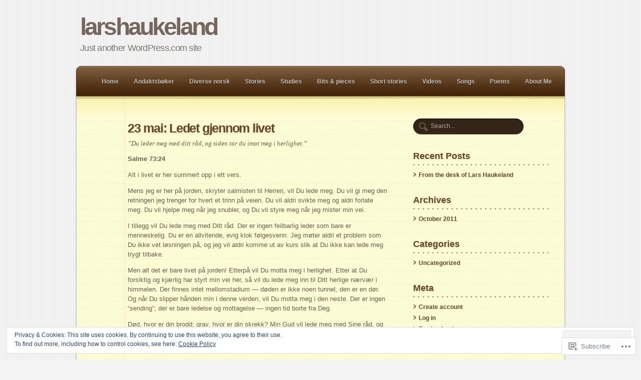

--- FILE ---
content_type: text/html; charset=UTF-8
request_url: https://larshaukeland.com/devotionals/dagens-dose/mai/23-mai-ledet-gjennom-livet/
body_size: 111787
content:
<!DOCTYPE html PUBLIC "-//W3C//DTD XHTML 1.0 Transitional//EN" "http://www.w3.org/TR/xhtml1/DTD/xhtml1-transitional.dtd">
<html xmlns="http://www.w3.org/1999/xhtml" lang="en">
	<head profile="http://gmpg.org/xfn/11">
		<meta http-equiv="Content-Type" content="text/html; charset=UTF-8" />
		<title>23 mai: Ledet gjennom livet | larshaukeland</title>
		<link  rel="pingback" href="https://larshaukeland.com/xmlrpc.php" />
		<meta name='robots' content='max-image-preview:large' />

<!-- Async WordPress.com Remote Login -->
<script id="wpcom_remote_login_js">
var wpcom_remote_login_extra_auth = '';
function wpcom_remote_login_remove_dom_node_id( element_id ) {
	var dom_node = document.getElementById( element_id );
	if ( dom_node ) { dom_node.parentNode.removeChild( dom_node ); }
}
function wpcom_remote_login_remove_dom_node_classes( class_name ) {
	var dom_nodes = document.querySelectorAll( '.' + class_name );
	for ( var i = 0; i < dom_nodes.length; i++ ) {
		dom_nodes[ i ].parentNode.removeChild( dom_nodes[ i ] );
	}
}
function wpcom_remote_login_final_cleanup() {
	wpcom_remote_login_remove_dom_node_classes( "wpcom_remote_login_msg" );
	wpcom_remote_login_remove_dom_node_id( "wpcom_remote_login_key" );
	wpcom_remote_login_remove_dom_node_id( "wpcom_remote_login_validate" );
	wpcom_remote_login_remove_dom_node_id( "wpcom_remote_login_js" );
	wpcom_remote_login_remove_dom_node_id( "wpcom_request_access_iframe" );
	wpcom_remote_login_remove_dom_node_id( "wpcom_request_access_styles" );
}

// Watch for messages back from the remote login
window.addEventListener( "message", function( e ) {
	if ( e.origin === "https://r-login.wordpress.com" ) {
		var data = {};
		try {
			data = JSON.parse( e.data );
		} catch( e ) {
			wpcom_remote_login_final_cleanup();
			return;
		}

		if ( data.msg === 'LOGIN' ) {
			// Clean up the login check iframe
			wpcom_remote_login_remove_dom_node_id( "wpcom_remote_login_key" );

			var id_regex = new RegExp( /^[0-9]+$/ );
			var token_regex = new RegExp( /^.*|.*|.*$/ );
			if (
				token_regex.test( data.token )
				&& id_regex.test( data.wpcomid )
			) {
				// We have everything we need to ask for a login
				var script = document.createElement( "script" );
				script.setAttribute( "id", "wpcom_remote_login_validate" );
				script.src = '/remote-login.php?wpcom_remote_login=validate'
					+ '&wpcomid=' + data.wpcomid
					+ '&token=' + encodeURIComponent( data.token )
					+ '&host=' + window.location.protocol
					+ '//' + window.location.hostname
					+ '&postid=13023'
					+ '&is_singular=';
				document.body.appendChild( script );
			}

			return;
		}

		// Safari ITP, not logged in, so redirect
		if ( data.msg === 'LOGIN-REDIRECT' ) {
			window.location = 'https://wordpress.com/log-in?redirect_to=' + window.location.href;
			return;
		}

		// Safari ITP, storage access failed, remove the request
		if ( data.msg === 'LOGIN-REMOVE' ) {
			var css_zap = 'html { -webkit-transition: margin-top 1s; transition: margin-top 1s; } /* 9001 */ html { margin-top: 0 !important; } * html body { margin-top: 0 !important; } @media screen and ( max-width: 782px ) { html { margin-top: 0 !important; } * html body { margin-top: 0 !important; } }';
			var style_zap = document.createElement( 'style' );
			style_zap.type = 'text/css';
			style_zap.appendChild( document.createTextNode( css_zap ) );
			document.body.appendChild( style_zap );

			var e = document.getElementById( 'wpcom_request_access_iframe' );
			e.parentNode.removeChild( e );

			document.cookie = 'wordpress_com_login_access=denied; path=/; max-age=31536000';

			return;
		}

		// Safari ITP
		if ( data.msg === 'REQUEST_ACCESS' ) {
			console.log( 'request access: safari' );

			// Check ITP iframe enable/disable knob
			if ( wpcom_remote_login_extra_auth !== 'safari_itp_iframe' ) {
				return;
			}

			// If we are in a "private window" there is no ITP.
			var private_window = false;
			try {
				var opendb = window.openDatabase( null, null, null, null );
			} catch( e ) {
				private_window = true;
			}

			if ( private_window ) {
				console.log( 'private window' );
				return;
			}

			var iframe = document.createElement( 'iframe' );
			iframe.id = 'wpcom_request_access_iframe';
			iframe.setAttribute( 'scrolling', 'no' );
			iframe.setAttribute( 'sandbox', 'allow-storage-access-by-user-activation allow-scripts allow-same-origin allow-top-navigation-by-user-activation' );
			iframe.src = 'https://r-login.wordpress.com/remote-login.php?wpcom_remote_login=request_access&origin=' + encodeURIComponent( data.origin ) + '&wpcomid=' + encodeURIComponent( data.wpcomid );

			var css = 'html { -webkit-transition: margin-top 1s; transition: margin-top 1s; } /* 9001 */ html { margin-top: 46px !important; } * html body { margin-top: 46px !important; } @media screen and ( max-width: 660px ) { html { margin-top: 71px !important; } * html body { margin-top: 71px !important; } #wpcom_request_access_iframe { display: block; height: 71px !important; } } #wpcom_request_access_iframe { border: 0px; height: 46px; position: fixed; top: 0; left: 0; width: 100%; min-width: 100%; z-index: 99999; background: #23282d; } ';

			var style = document.createElement( 'style' );
			style.type = 'text/css';
			style.id = 'wpcom_request_access_styles';
			style.appendChild( document.createTextNode( css ) );
			document.body.appendChild( style );

			document.body.appendChild( iframe );
		}

		if ( data.msg === 'DONE' ) {
			wpcom_remote_login_final_cleanup();
		}
	}
}, false );

// Inject the remote login iframe after the page has had a chance to load
// more critical resources
window.addEventListener( "DOMContentLoaded", function( e ) {
	var iframe = document.createElement( "iframe" );
	iframe.style.display = "none";
	iframe.setAttribute( "scrolling", "no" );
	iframe.setAttribute( "id", "wpcom_remote_login_key" );
	iframe.src = "https://r-login.wordpress.com/remote-login.php"
		+ "?wpcom_remote_login=key"
		+ "&origin=aHR0cHM6Ly9sYXJzaGF1a2VsYW5kLmNvbQ%3D%3D"
		+ "&wpcomid=28754269"
		+ "&time=" + Math.floor( Date.now() / 1000 );
	document.body.appendChild( iframe );
}, false );
</script>
<link rel='dns-prefetch' href='//s0.wp.com' />
<link rel="alternate" type="application/rss+xml" title="larshaukeland &raquo; Feed" href="https://larshaukeland.com/feed/" />
<link rel="alternate" type="application/rss+xml" title="larshaukeland &raquo; Comments Feed" href="https://larshaukeland.com/comments/feed/" />
	<script type="text/javascript">
		/* <![CDATA[ */
		function addLoadEvent(func) {
			var oldonload = window.onload;
			if (typeof window.onload != 'function') {
				window.onload = func;
			} else {
				window.onload = function () {
					oldonload();
					func();
				}
			}
		}
		/* ]]> */
	</script>
	<link crossorigin='anonymous' rel='stylesheet' id='all-css-0-1' href='/_static/??-eJx9jEEOwjAMBD9EsKpGohfEW0JqipvEsWRHUX/fwBlxXM3MQhcXKxuyQWlOctuIFTqtG5oCtkFrInQ5dDAskoOhgtqR8RpVL/D7IFMa2o4mISb3Xf904hcx2QH2xjJCaU/gaihh/WSPcp9ufl6W2U9+PwEr0kK2&cssminify=yes' type='text/css' media='all' />
<style id='wp-emoji-styles-inline-css'>

	img.wp-smiley, img.emoji {
		display: inline !important;
		border: none !important;
		box-shadow: none !important;
		height: 1em !important;
		width: 1em !important;
		margin: 0 0.07em !important;
		vertical-align: -0.1em !important;
		background: none !important;
		padding: 0 !important;
	}
/*# sourceURL=wp-emoji-styles-inline-css */
</style>
<link crossorigin='anonymous' rel='stylesheet' id='all-css-2-1' href='/wp-content/plugins/gutenberg-core/v22.2.0/build/styles/block-library/style.css?m=1764855221i&cssminify=yes' type='text/css' media='all' />
<style id='wp-block-library-inline-css'>
.has-text-align-justify {
	text-align:justify;
}
.has-text-align-justify{text-align:justify;}

/*# sourceURL=wp-block-library-inline-css */
</style><style id='global-styles-inline-css'>
:root{--wp--preset--aspect-ratio--square: 1;--wp--preset--aspect-ratio--4-3: 4/3;--wp--preset--aspect-ratio--3-4: 3/4;--wp--preset--aspect-ratio--3-2: 3/2;--wp--preset--aspect-ratio--2-3: 2/3;--wp--preset--aspect-ratio--16-9: 16/9;--wp--preset--aspect-ratio--9-16: 9/16;--wp--preset--color--black: #000000;--wp--preset--color--cyan-bluish-gray: #abb8c3;--wp--preset--color--white: #ffffff;--wp--preset--color--pale-pink: #f78da7;--wp--preset--color--vivid-red: #cf2e2e;--wp--preset--color--luminous-vivid-orange: #ff6900;--wp--preset--color--luminous-vivid-amber: #fcb900;--wp--preset--color--light-green-cyan: #7bdcb5;--wp--preset--color--vivid-green-cyan: #00d084;--wp--preset--color--pale-cyan-blue: #8ed1fc;--wp--preset--color--vivid-cyan-blue: #0693e3;--wp--preset--color--vivid-purple: #9b51e0;--wp--preset--gradient--vivid-cyan-blue-to-vivid-purple: linear-gradient(135deg,rgb(6,147,227) 0%,rgb(155,81,224) 100%);--wp--preset--gradient--light-green-cyan-to-vivid-green-cyan: linear-gradient(135deg,rgb(122,220,180) 0%,rgb(0,208,130) 100%);--wp--preset--gradient--luminous-vivid-amber-to-luminous-vivid-orange: linear-gradient(135deg,rgb(252,185,0) 0%,rgb(255,105,0) 100%);--wp--preset--gradient--luminous-vivid-orange-to-vivid-red: linear-gradient(135deg,rgb(255,105,0) 0%,rgb(207,46,46) 100%);--wp--preset--gradient--very-light-gray-to-cyan-bluish-gray: linear-gradient(135deg,rgb(238,238,238) 0%,rgb(169,184,195) 100%);--wp--preset--gradient--cool-to-warm-spectrum: linear-gradient(135deg,rgb(74,234,220) 0%,rgb(151,120,209) 20%,rgb(207,42,186) 40%,rgb(238,44,130) 60%,rgb(251,105,98) 80%,rgb(254,248,76) 100%);--wp--preset--gradient--blush-light-purple: linear-gradient(135deg,rgb(255,206,236) 0%,rgb(152,150,240) 100%);--wp--preset--gradient--blush-bordeaux: linear-gradient(135deg,rgb(254,205,165) 0%,rgb(254,45,45) 50%,rgb(107,0,62) 100%);--wp--preset--gradient--luminous-dusk: linear-gradient(135deg,rgb(255,203,112) 0%,rgb(199,81,192) 50%,rgb(65,88,208) 100%);--wp--preset--gradient--pale-ocean: linear-gradient(135deg,rgb(255,245,203) 0%,rgb(182,227,212) 50%,rgb(51,167,181) 100%);--wp--preset--gradient--electric-grass: linear-gradient(135deg,rgb(202,248,128) 0%,rgb(113,206,126) 100%);--wp--preset--gradient--midnight: linear-gradient(135deg,rgb(2,3,129) 0%,rgb(40,116,252) 100%);--wp--preset--font-size--small: 13px;--wp--preset--font-size--medium: 20px;--wp--preset--font-size--large: 36px;--wp--preset--font-size--x-large: 42px;--wp--preset--font-family--albert-sans: 'Albert Sans', sans-serif;--wp--preset--font-family--alegreya: Alegreya, serif;--wp--preset--font-family--arvo: Arvo, serif;--wp--preset--font-family--bodoni-moda: 'Bodoni Moda', serif;--wp--preset--font-family--bricolage-grotesque: 'Bricolage Grotesque', sans-serif;--wp--preset--font-family--cabin: Cabin, sans-serif;--wp--preset--font-family--chivo: Chivo, sans-serif;--wp--preset--font-family--commissioner: Commissioner, sans-serif;--wp--preset--font-family--cormorant: Cormorant, serif;--wp--preset--font-family--courier-prime: 'Courier Prime', monospace;--wp--preset--font-family--crimson-pro: 'Crimson Pro', serif;--wp--preset--font-family--dm-mono: 'DM Mono', monospace;--wp--preset--font-family--dm-sans: 'DM Sans', sans-serif;--wp--preset--font-family--dm-serif-display: 'DM Serif Display', serif;--wp--preset--font-family--domine: Domine, serif;--wp--preset--font-family--eb-garamond: 'EB Garamond', serif;--wp--preset--font-family--epilogue: Epilogue, sans-serif;--wp--preset--font-family--fahkwang: Fahkwang, sans-serif;--wp--preset--font-family--figtree: Figtree, sans-serif;--wp--preset--font-family--fira-sans: 'Fira Sans', sans-serif;--wp--preset--font-family--fjalla-one: 'Fjalla One', sans-serif;--wp--preset--font-family--fraunces: Fraunces, serif;--wp--preset--font-family--gabarito: Gabarito, system-ui;--wp--preset--font-family--ibm-plex-mono: 'IBM Plex Mono', monospace;--wp--preset--font-family--ibm-plex-sans: 'IBM Plex Sans', sans-serif;--wp--preset--font-family--ibarra-real-nova: 'Ibarra Real Nova', serif;--wp--preset--font-family--instrument-serif: 'Instrument Serif', serif;--wp--preset--font-family--inter: Inter, sans-serif;--wp--preset--font-family--josefin-sans: 'Josefin Sans', sans-serif;--wp--preset--font-family--jost: Jost, sans-serif;--wp--preset--font-family--libre-baskerville: 'Libre Baskerville', serif;--wp--preset--font-family--libre-franklin: 'Libre Franklin', sans-serif;--wp--preset--font-family--literata: Literata, serif;--wp--preset--font-family--lora: Lora, serif;--wp--preset--font-family--merriweather: Merriweather, serif;--wp--preset--font-family--montserrat: Montserrat, sans-serif;--wp--preset--font-family--newsreader: Newsreader, serif;--wp--preset--font-family--noto-sans-mono: 'Noto Sans Mono', sans-serif;--wp--preset--font-family--nunito: Nunito, sans-serif;--wp--preset--font-family--open-sans: 'Open Sans', sans-serif;--wp--preset--font-family--overpass: Overpass, sans-serif;--wp--preset--font-family--pt-serif: 'PT Serif', serif;--wp--preset--font-family--petrona: Petrona, serif;--wp--preset--font-family--piazzolla: Piazzolla, serif;--wp--preset--font-family--playfair-display: 'Playfair Display', serif;--wp--preset--font-family--plus-jakarta-sans: 'Plus Jakarta Sans', sans-serif;--wp--preset--font-family--poppins: Poppins, sans-serif;--wp--preset--font-family--raleway: Raleway, sans-serif;--wp--preset--font-family--roboto: Roboto, sans-serif;--wp--preset--font-family--roboto-slab: 'Roboto Slab', serif;--wp--preset--font-family--rubik: Rubik, sans-serif;--wp--preset--font-family--rufina: Rufina, serif;--wp--preset--font-family--sora: Sora, sans-serif;--wp--preset--font-family--source-sans-3: 'Source Sans 3', sans-serif;--wp--preset--font-family--source-serif-4: 'Source Serif 4', serif;--wp--preset--font-family--space-mono: 'Space Mono', monospace;--wp--preset--font-family--syne: Syne, sans-serif;--wp--preset--font-family--texturina: Texturina, serif;--wp--preset--font-family--urbanist: Urbanist, sans-serif;--wp--preset--font-family--work-sans: 'Work Sans', sans-serif;--wp--preset--spacing--20: 0.44rem;--wp--preset--spacing--30: 0.67rem;--wp--preset--spacing--40: 1rem;--wp--preset--spacing--50: 1.5rem;--wp--preset--spacing--60: 2.25rem;--wp--preset--spacing--70: 3.38rem;--wp--preset--spacing--80: 5.06rem;--wp--preset--shadow--natural: 6px 6px 9px rgba(0, 0, 0, 0.2);--wp--preset--shadow--deep: 12px 12px 50px rgba(0, 0, 0, 0.4);--wp--preset--shadow--sharp: 6px 6px 0px rgba(0, 0, 0, 0.2);--wp--preset--shadow--outlined: 6px 6px 0px -3px rgb(255, 255, 255), 6px 6px rgb(0, 0, 0);--wp--preset--shadow--crisp: 6px 6px 0px rgb(0, 0, 0);}:where(.is-layout-flex){gap: 0.5em;}:where(.is-layout-grid){gap: 0.5em;}body .is-layout-flex{display: flex;}.is-layout-flex{flex-wrap: wrap;align-items: center;}.is-layout-flex > :is(*, div){margin: 0;}body .is-layout-grid{display: grid;}.is-layout-grid > :is(*, div){margin: 0;}:where(.wp-block-columns.is-layout-flex){gap: 2em;}:where(.wp-block-columns.is-layout-grid){gap: 2em;}:where(.wp-block-post-template.is-layout-flex){gap: 1.25em;}:where(.wp-block-post-template.is-layout-grid){gap: 1.25em;}.has-black-color{color: var(--wp--preset--color--black) !important;}.has-cyan-bluish-gray-color{color: var(--wp--preset--color--cyan-bluish-gray) !important;}.has-white-color{color: var(--wp--preset--color--white) !important;}.has-pale-pink-color{color: var(--wp--preset--color--pale-pink) !important;}.has-vivid-red-color{color: var(--wp--preset--color--vivid-red) !important;}.has-luminous-vivid-orange-color{color: var(--wp--preset--color--luminous-vivid-orange) !important;}.has-luminous-vivid-amber-color{color: var(--wp--preset--color--luminous-vivid-amber) !important;}.has-light-green-cyan-color{color: var(--wp--preset--color--light-green-cyan) !important;}.has-vivid-green-cyan-color{color: var(--wp--preset--color--vivid-green-cyan) !important;}.has-pale-cyan-blue-color{color: var(--wp--preset--color--pale-cyan-blue) !important;}.has-vivid-cyan-blue-color{color: var(--wp--preset--color--vivid-cyan-blue) !important;}.has-vivid-purple-color{color: var(--wp--preset--color--vivid-purple) !important;}.has-black-background-color{background-color: var(--wp--preset--color--black) !important;}.has-cyan-bluish-gray-background-color{background-color: var(--wp--preset--color--cyan-bluish-gray) !important;}.has-white-background-color{background-color: var(--wp--preset--color--white) !important;}.has-pale-pink-background-color{background-color: var(--wp--preset--color--pale-pink) !important;}.has-vivid-red-background-color{background-color: var(--wp--preset--color--vivid-red) !important;}.has-luminous-vivid-orange-background-color{background-color: var(--wp--preset--color--luminous-vivid-orange) !important;}.has-luminous-vivid-amber-background-color{background-color: var(--wp--preset--color--luminous-vivid-amber) !important;}.has-light-green-cyan-background-color{background-color: var(--wp--preset--color--light-green-cyan) !important;}.has-vivid-green-cyan-background-color{background-color: var(--wp--preset--color--vivid-green-cyan) !important;}.has-pale-cyan-blue-background-color{background-color: var(--wp--preset--color--pale-cyan-blue) !important;}.has-vivid-cyan-blue-background-color{background-color: var(--wp--preset--color--vivid-cyan-blue) !important;}.has-vivid-purple-background-color{background-color: var(--wp--preset--color--vivid-purple) !important;}.has-black-border-color{border-color: var(--wp--preset--color--black) !important;}.has-cyan-bluish-gray-border-color{border-color: var(--wp--preset--color--cyan-bluish-gray) !important;}.has-white-border-color{border-color: var(--wp--preset--color--white) !important;}.has-pale-pink-border-color{border-color: var(--wp--preset--color--pale-pink) !important;}.has-vivid-red-border-color{border-color: var(--wp--preset--color--vivid-red) !important;}.has-luminous-vivid-orange-border-color{border-color: var(--wp--preset--color--luminous-vivid-orange) !important;}.has-luminous-vivid-amber-border-color{border-color: var(--wp--preset--color--luminous-vivid-amber) !important;}.has-light-green-cyan-border-color{border-color: var(--wp--preset--color--light-green-cyan) !important;}.has-vivid-green-cyan-border-color{border-color: var(--wp--preset--color--vivid-green-cyan) !important;}.has-pale-cyan-blue-border-color{border-color: var(--wp--preset--color--pale-cyan-blue) !important;}.has-vivid-cyan-blue-border-color{border-color: var(--wp--preset--color--vivid-cyan-blue) !important;}.has-vivid-purple-border-color{border-color: var(--wp--preset--color--vivid-purple) !important;}.has-vivid-cyan-blue-to-vivid-purple-gradient-background{background: var(--wp--preset--gradient--vivid-cyan-blue-to-vivid-purple) !important;}.has-light-green-cyan-to-vivid-green-cyan-gradient-background{background: var(--wp--preset--gradient--light-green-cyan-to-vivid-green-cyan) !important;}.has-luminous-vivid-amber-to-luminous-vivid-orange-gradient-background{background: var(--wp--preset--gradient--luminous-vivid-amber-to-luminous-vivid-orange) !important;}.has-luminous-vivid-orange-to-vivid-red-gradient-background{background: var(--wp--preset--gradient--luminous-vivid-orange-to-vivid-red) !important;}.has-very-light-gray-to-cyan-bluish-gray-gradient-background{background: var(--wp--preset--gradient--very-light-gray-to-cyan-bluish-gray) !important;}.has-cool-to-warm-spectrum-gradient-background{background: var(--wp--preset--gradient--cool-to-warm-spectrum) !important;}.has-blush-light-purple-gradient-background{background: var(--wp--preset--gradient--blush-light-purple) !important;}.has-blush-bordeaux-gradient-background{background: var(--wp--preset--gradient--blush-bordeaux) !important;}.has-luminous-dusk-gradient-background{background: var(--wp--preset--gradient--luminous-dusk) !important;}.has-pale-ocean-gradient-background{background: var(--wp--preset--gradient--pale-ocean) !important;}.has-electric-grass-gradient-background{background: var(--wp--preset--gradient--electric-grass) !important;}.has-midnight-gradient-background{background: var(--wp--preset--gradient--midnight) !important;}.has-small-font-size{font-size: var(--wp--preset--font-size--small) !important;}.has-medium-font-size{font-size: var(--wp--preset--font-size--medium) !important;}.has-large-font-size{font-size: var(--wp--preset--font-size--large) !important;}.has-x-large-font-size{font-size: var(--wp--preset--font-size--x-large) !important;}.has-albert-sans-font-family{font-family: var(--wp--preset--font-family--albert-sans) !important;}.has-alegreya-font-family{font-family: var(--wp--preset--font-family--alegreya) !important;}.has-arvo-font-family{font-family: var(--wp--preset--font-family--arvo) !important;}.has-bodoni-moda-font-family{font-family: var(--wp--preset--font-family--bodoni-moda) !important;}.has-bricolage-grotesque-font-family{font-family: var(--wp--preset--font-family--bricolage-grotesque) !important;}.has-cabin-font-family{font-family: var(--wp--preset--font-family--cabin) !important;}.has-chivo-font-family{font-family: var(--wp--preset--font-family--chivo) !important;}.has-commissioner-font-family{font-family: var(--wp--preset--font-family--commissioner) !important;}.has-cormorant-font-family{font-family: var(--wp--preset--font-family--cormorant) !important;}.has-courier-prime-font-family{font-family: var(--wp--preset--font-family--courier-prime) !important;}.has-crimson-pro-font-family{font-family: var(--wp--preset--font-family--crimson-pro) !important;}.has-dm-mono-font-family{font-family: var(--wp--preset--font-family--dm-mono) !important;}.has-dm-sans-font-family{font-family: var(--wp--preset--font-family--dm-sans) !important;}.has-dm-serif-display-font-family{font-family: var(--wp--preset--font-family--dm-serif-display) !important;}.has-domine-font-family{font-family: var(--wp--preset--font-family--domine) !important;}.has-eb-garamond-font-family{font-family: var(--wp--preset--font-family--eb-garamond) !important;}.has-epilogue-font-family{font-family: var(--wp--preset--font-family--epilogue) !important;}.has-fahkwang-font-family{font-family: var(--wp--preset--font-family--fahkwang) !important;}.has-figtree-font-family{font-family: var(--wp--preset--font-family--figtree) !important;}.has-fira-sans-font-family{font-family: var(--wp--preset--font-family--fira-sans) !important;}.has-fjalla-one-font-family{font-family: var(--wp--preset--font-family--fjalla-one) !important;}.has-fraunces-font-family{font-family: var(--wp--preset--font-family--fraunces) !important;}.has-gabarito-font-family{font-family: var(--wp--preset--font-family--gabarito) !important;}.has-ibm-plex-mono-font-family{font-family: var(--wp--preset--font-family--ibm-plex-mono) !important;}.has-ibm-plex-sans-font-family{font-family: var(--wp--preset--font-family--ibm-plex-sans) !important;}.has-ibarra-real-nova-font-family{font-family: var(--wp--preset--font-family--ibarra-real-nova) !important;}.has-instrument-serif-font-family{font-family: var(--wp--preset--font-family--instrument-serif) !important;}.has-inter-font-family{font-family: var(--wp--preset--font-family--inter) !important;}.has-josefin-sans-font-family{font-family: var(--wp--preset--font-family--josefin-sans) !important;}.has-jost-font-family{font-family: var(--wp--preset--font-family--jost) !important;}.has-libre-baskerville-font-family{font-family: var(--wp--preset--font-family--libre-baskerville) !important;}.has-libre-franklin-font-family{font-family: var(--wp--preset--font-family--libre-franklin) !important;}.has-literata-font-family{font-family: var(--wp--preset--font-family--literata) !important;}.has-lora-font-family{font-family: var(--wp--preset--font-family--lora) !important;}.has-merriweather-font-family{font-family: var(--wp--preset--font-family--merriweather) !important;}.has-montserrat-font-family{font-family: var(--wp--preset--font-family--montserrat) !important;}.has-newsreader-font-family{font-family: var(--wp--preset--font-family--newsreader) !important;}.has-noto-sans-mono-font-family{font-family: var(--wp--preset--font-family--noto-sans-mono) !important;}.has-nunito-font-family{font-family: var(--wp--preset--font-family--nunito) !important;}.has-open-sans-font-family{font-family: var(--wp--preset--font-family--open-sans) !important;}.has-overpass-font-family{font-family: var(--wp--preset--font-family--overpass) !important;}.has-pt-serif-font-family{font-family: var(--wp--preset--font-family--pt-serif) !important;}.has-petrona-font-family{font-family: var(--wp--preset--font-family--petrona) !important;}.has-piazzolla-font-family{font-family: var(--wp--preset--font-family--piazzolla) !important;}.has-playfair-display-font-family{font-family: var(--wp--preset--font-family--playfair-display) !important;}.has-plus-jakarta-sans-font-family{font-family: var(--wp--preset--font-family--plus-jakarta-sans) !important;}.has-poppins-font-family{font-family: var(--wp--preset--font-family--poppins) !important;}.has-raleway-font-family{font-family: var(--wp--preset--font-family--raleway) !important;}.has-roboto-font-family{font-family: var(--wp--preset--font-family--roboto) !important;}.has-roboto-slab-font-family{font-family: var(--wp--preset--font-family--roboto-slab) !important;}.has-rubik-font-family{font-family: var(--wp--preset--font-family--rubik) !important;}.has-rufina-font-family{font-family: var(--wp--preset--font-family--rufina) !important;}.has-sora-font-family{font-family: var(--wp--preset--font-family--sora) !important;}.has-source-sans-3-font-family{font-family: var(--wp--preset--font-family--source-sans-3) !important;}.has-source-serif-4-font-family{font-family: var(--wp--preset--font-family--source-serif-4) !important;}.has-space-mono-font-family{font-family: var(--wp--preset--font-family--space-mono) !important;}.has-syne-font-family{font-family: var(--wp--preset--font-family--syne) !important;}.has-texturina-font-family{font-family: var(--wp--preset--font-family--texturina) !important;}.has-urbanist-font-family{font-family: var(--wp--preset--font-family--urbanist) !important;}.has-work-sans-font-family{font-family: var(--wp--preset--font-family--work-sans) !important;}
/*# sourceURL=global-styles-inline-css */
</style>

<style id='classic-theme-styles-inline-css'>
/*! This file is auto-generated */
.wp-block-button__link{color:#fff;background-color:#32373c;border-radius:9999px;box-shadow:none;text-decoration:none;padding:calc(.667em + 2px) calc(1.333em + 2px);font-size:1.125em}.wp-block-file__button{background:#32373c;color:#fff;text-decoration:none}
/*# sourceURL=/wp-includes/css/classic-themes.min.css */
</style>
<link crossorigin='anonymous' rel='stylesheet' id='all-css-4-1' href='/_static/??-eJxty0sOwjAMRdENYawqiM8AsZYktUpQnFi1o4rdY8SQTt7g6R7cBHJvRs2QB0gdS2mKua/kP0s09IJpLpEqsWfHrHrAfbaJG0hJVlIFXy6DwZ4O9c/9bpSRsHUjiTOqvSt9wwffp8tpOt9CCNfXB04+PQU=&cssminify=yes' type='text/css' media='all' />
<link crossorigin='anonymous' rel='stylesheet' id='print-css-5-1' href='/wp-content/themes/pub/notepad/css/print.css?m=1271364477i&cssminify=yes' type='text/css' media='print' />
<link crossorigin='anonymous' rel='stylesheet' id='all-css-10-1' href='/_static/??-eJzTLy/QTc7PK0nNK9HPLdUtyClNz8wr1i9KTcrJTwcy0/WTi5G5ekCujj52Temp+bo5+cmJJZn5eSgc3bScxMwikFb7XFtDE1NLExMLc0OTLACohS2q&cssminify=yes' type='text/css' media='all' />
<style id='jetpack-global-styles-frontend-style-inline-css'>
:root { --font-headings: unset; --font-base: unset; --font-headings-default: -apple-system,BlinkMacSystemFont,"Segoe UI",Roboto,Oxygen-Sans,Ubuntu,Cantarell,"Helvetica Neue",sans-serif; --font-base-default: -apple-system,BlinkMacSystemFont,"Segoe UI",Roboto,Oxygen-Sans,Ubuntu,Cantarell,"Helvetica Neue",sans-serif;}
/*# sourceURL=jetpack-global-styles-frontend-style-inline-css */
</style>
<link crossorigin='anonymous' rel='stylesheet' id='all-css-12-1' href='/_static/??-eJyNjcEKwjAQRH/IuFRT6kX8FNkmS5K6yQY3Qfx7bfEiXrwM82B4A49qnJRGpUHupnIPqSgs1Cq624chi6zhO5OCRryTR++fW00l7J3qDv43XVNxoOISsmEJol/wY2uR8vs3WggsM/I6uOTzMI3Hw8lOg11eUT1JKA==&cssminify=yes' type='text/css' media='all' />
<script type="text/javascript" id="wpcom-actionbar-placeholder-js-extra">
/* <![CDATA[ */
var actionbardata = {"siteID":"28754269","postID":"13023","siteURL":"https://larshaukeland.com","xhrURL":"https://larshaukeland.com/wp-admin/admin-ajax.php","nonce":"c6f23b6da4","isLoggedIn":"","statusMessage":"","subsEmailDefault":"instantly","proxyScriptUrl":"https://s0.wp.com/wp-content/js/wpcom-proxy-request.js?m=1513050504i&amp;ver=20211021","shortlink":"https://wp.me/P1WEix-3o3","i18n":{"followedText":"New posts from this site will now appear in your \u003Ca href=\"https://wordpress.com/reader\"\u003EReader\u003C/a\u003E","foldBar":"Collapse this bar","unfoldBar":"Expand this bar","shortLinkCopied":"Shortlink copied to clipboard."}};
//# sourceURL=wpcom-actionbar-placeholder-js-extra
/* ]]> */
</script>
<script type="text/javascript" id="jetpack-mu-wpcom-settings-js-before">
/* <![CDATA[ */
var JETPACK_MU_WPCOM_SETTINGS = {"assetsUrl":"https://s0.wp.com/wp-content/mu-plugins/jetpack-mu-wpcom-plugin/moon/jetpack_vendor/automattic/jetpack-mu-wpcom/src/build/"};
//# sourceURL=jetpack-mu-wpcom-settings-js-before
/* ]]> */
</script>
<script crossorigin='anonymous' type='text/javascript'  src='/_static/??/wp-content/js/rlt-proxy.js,/wp-content/blog-plugins/wordads-classes/js/cmp/v2/cmp-non-gdpr.js?m=1720530689j'></script>
<script type="text/javascript" id="rlt-proxy-js-after">
/* <![CDATA[ */
	rltInitialize( {"token":null,"iframeOrigins":["https:\/\/widgets.wp.com"]} );
//# sourceURL=rlt-proxy-js-after
/* ]]> */
</script>
<link rel="EditURI" type="application/rsd+xml" title="RSD" href="https://larshaukeland.wordpress.com/xmlrpc.php?rsd" />
<meta name="generator" content="WordPress.com" />
<link rel="canonical" href="https://larshaukeland.com/devotionals/dagens-dose/mai/23-mai-ledet-gjennom-livet/" />
<link rel='shortlink' href='https://wp.me/P1WEix-3o3' />
<link rel="alternate" type="application/json+oembed" href="https://public-api.wordpress.com/oembed/?format=json&amp;url=https%3A%2F%2Flarshaukeland.com%2Fdevotionals%2Fdagens-dose%2Fmai%2F23-mai-ledet-gjennom-livet%2F&amp;for=wpcom-auto-discovery" /><link rel="alternate" type="application/xml+oembed" href="https://public-api.wordpress.com/oembed/?format=xml&amp;url=https%3A%2F%2Flarshaukeland.com%2Fdevotionals%2Fdagens-dose%2Fmai%2F23-mai-ledet-gjennom-livet%2F&amp;for=wpcom-auto-discovery" />
<!-- Jetpack Open Graph Tags -->
<meta property="og:type" content="article" />
<meta property="og:title" content="23 mai: Ledet gjennom livet" />
<meta property="og:url" content="https://larshaukeland.com/devotionals/dagens-dose/mai/23-mai-ledet-gjennom-livet/" />
<meta property="og:description" content="&#8220;Du leder meg med ditt råd, og siden tar du imot meg i herlighet.&#8221; Salme 73:24 Alt i livet er her summert opp i ett vers. Mens jeg er her på jorden, skryter salmisten til Herren, vil Du…" />
<meta property="article:published_time" content="2020-05-22T15:23:40+00:00" />
<meta property="article:modified_time" content="2020-05-22T15:23:40+00:00" />
<meta property="og:site_name" content="larshaukeland" />
<meta property="og:image" content="https://s0.wp.com/i/blank.jpg?m=1383295312i" />
<meta property="og:image:width" content="200" />
<meta property="og:image:height" content="200" />
<meta property="og:image:alt" content="" />
<meta property="og:locale" content="en_US" />
<meta property="article:publisher" content="https://www.facebook.com/WordPresscom" />
<meta name="twitter:text:title" content="23 mai: Ledet gjennom&nbsp;livet" />
<meta name="twitter:card" content="summary" />

<!-- End Jetpack Open Graph Tags -->
<link rel="shortcut icon" type="image/x-icon" href="https://s0.wp.com/i/favicon.ico?m=1713425267i" sizes="16x16 24x24 32x32 48x48" />
<link rel="icon" type="image/x-icon" href="https://s0.wp.com/i/favicon.ico?m=1713425267i" sizes="16x16 24x24 32x32 48x48" />
<link rel="apple-touch-icon" href="https://s0.wp.com/i/webclip.png?m=1713868326i" />
<link rel='openid.server' href='https://larshaukeland.com/?openidserver=1' />
<link rel='openid.delegate' href='https://larshaukeland.com/' />
<link rel="search" type="application/opensearchdescription+xml" href="https://larshaukeland.com/osd.xml" title="larshaukeland" />
<link rel="search" type="application/opensearchdescription+xml" href="https://s1.wp.com/opensearch.xml" title="WordPress.com" />
		<style id="wpcom-hotfix-masterbar-style">
			@media screen and (min-width: 783px) {
				#wpadminbar .quicklinks li#wp-admin-bar-my-account.with-avatar > a img {
					margin-top: 5px;
				}
			}
		</style>
		<meta name="description" content="&quot;Du leder meg med ditt råd, og siden tar du imot meg i herlighet.&quot; Salme 73:24 Alt i livet er her summert opp i ett vers. Mens jeg er her på jorden, skryter salmisten til Herren, vil Du lede meg. Du vil gi meg den retningen jeg trenger for hvert et trinn på veien. Du&hellip;" />
		<script type="text/javascript">

			window.doNotSellCallback = function() {

				var linkElements = [
					'a[href="https://wordpress.com/?ref=footer_blog"]',
					'a[href="https://wordpress.com/?ref=footer_website"]',
					'a[href="https://wordpress.com/?ref=vertical_footer"]',
					'a[href^="https://wordpress.com/?ref=footer_segment_"]',
				].join(',');

				var dnsLink = document.createElement( 'a' );
				dnsLink.href = 'https://wordpress.com/advertising-program-optout/';
				dnsLink.classList.add( 'do-not-sell-link' );
				dnsLink.rel = 'nofollow';
				dnsLink.style.marginLeft = '0.5em';
				dnsLink.textContent = 'Do Not Sell or Share My Personal Information';

				var creditLinks = document.querySelectorAll( linkElements );

				if ( 0 === creditLinks.length ) {
					return false;
				}

				Array.prototype.forEach.call( creditLinks, function( el ) {
					el.insertAdjacentElement( 'afterend', dnsLink );
				});

				return true;
			};

		</script>
		<script type="text/javascript">
	window.google_analytics_uacct = "UA-52447-2";
</script>

<script type="text/javascript">
	var _gaq = _gaq || [];
	_gaq.push(['_setAccount', 'UA-52447-2']);
	_gaq.push(['_gat._anonymizeIp']);
	_gaq.push(['_setDomainName', 'none']);
	_gaq.push(['_setAllowLinker', true]);
	_gaq.push(['_initData']);
	_gaq.push(['_trackPageview']);

	(function() {
		var ga = document.createElement('script'); ga.type = 'text/javascript'; ga.async = true;
		ga.src = ('https:' == document.location.protocol ? 'https://ssl' : 'http://www') + '.google-analytics.com/ga.js';
		(document.getElementsByTagName('head')[0] || document.getElementsByTagName('body')[0]).appendChild(ga);
	})();
</script>
	</head>
	<body class="wp-singular page-template-default page page-id-13023 page-child parent-pageid-12915 wp-theme-pubnotepad customizer-styles-applied jetpack-reblog-enabled">
		<div id="pagewrapper">
				<div id="header">
			<h1 id="logo">
				<a href="https://larshaukeland.com/">larshaukeland</a>
			</h1>
			<p class="description">Just another WordPress.com site</p>

			<p class="socialmedia">
				
				
				
				
							</p><!-- socialmedia -->

			<div class="menu"><ul class="menu">
<li ><a href="https://larshaukeland.com/">Home</a></li><li class="page_item page-item-70 page_item_has_children current_page_ancestor"><a href="https://larshaukeland.com/devotionals/">Andaktsbøker</a>
<ul class='children'>
	<li class="page_item page-item-1077 page_item_has_children"><a href="https://larshaukeland.com/devotionals/barnas-bibel-nokkel/">Barnas Bibel-nøkkel</a>
	<ul class='children'>
		<li class="page_item page-item-2463"><a href="https://larshaukeland.com/devotionals/barnas-bibel-nokkel/kristen-pa-1-2-3/">Kristen på 1-2-3</a></li>
		<li class="page_item page-item-1079 page_item_has_children"><a href="https://larshaukeland.com/devotionals/barnas-bibel-nokkel/januar/">Januar</a>
		<ul class='children'>
			<li class="page_item page-item-1650"><a href="https://larshaukeland.com/devotionals/barnas-bibel-nokkel/januar/1-januar/">1 januar</a></li>
			<li class="page_item page-item-1652"><a href="https://larshaukeland.com/devotionals/barnas-bibel-nokkel/januar/2-januar/">2 januar</a></li>
			<li class="page_item page-item-1654"><a href="https://larshaukeland.com/devotionals/barnas-bibel-nokkel/januar/3-januar/">3 januar</a></li>
			<li class="page_item page-item-1656"><a href="https://larshaukeland.com/devotionals/barnas-bibel-nokkel/januar/4-januar/">4 januar</a></li>
			<li class="page_item page-item-1658"><a href="https://larshaukeland.com/devotionals/barnas-bibel-nokkel/januar/5-januar/">5 januar</a></li>
			<li class="page_item page-item-1662"><a href="https://larshaukeland.com/devotionals/barnas-bibel-nokkel/januar/6-januar/">6 januar</a></li>
			<li class="page_item page-item-1667"><a href="https://larshaukeland.com/devotionals/barnas-bibel-nokkel/januar/7-januar/">7 januar</a></li>
			<li class="page_item page-item-1671"><a href="https://larshaukeland.com/devotionals/barnas-bibel-nokkel/januar/8-januar/">8 januar</a></li>
			<li class="page_item page-item-1674"><a href="https://larshaukeland.com/devotionals/barnas-bibel-nokkel/januar/9-januar/">9 januar</a></li>
			<li class="page_item page-item-1677"><a href="https://larshaukeland.com/devotionals/barnas-bibel-nokkel/januar/10-januar/">10 januar</a></li>
			<li class="page_item page-item-1682"><a href="https://larshaukeland.com/devotionals/barnas-bibel-nokkel/januar/11-januar/">11 januar</a></li>
			<li class="page_item page-item-1686"><a href="https://larshaukeland.com/devotionals/barnas-bibel-nokkel/januar/12-januar/">12 januar</a></li>
			<li class="page_item page-item-1692"><a href="https://larshaukeland.com/devotionals/barnas-bibel-nokkel/januar/13-januar/">13 januar</a></li>
			<li class="page_item page-item-1695"><a href="https://larshaukeland.com/devotionals/barnas-bibel-nokkel/januar/14-januar/">14 januar</a></li>
			<li class="page_item page-item-1698"><a href="https://larshaukeland.com/devotionals/barnas-bibel-nokkel/januar/15-januar/">15 januar</a></li>
			<li class="page_item page-item-1701"><a href="https://larshaukeland.com/devotionals/barnas-bibel-nokkel/januar/16-januar/">16 januar</a></li>
			<li class="page_item page-item-1708"><a href="https://larshaukeland.com/devotionals/barnas-bibel-nokkel/januar/17-januar/">17 januar</a></li>
			<li class="page_item page-item-1712"><a href="https://larshaukeland.com/devotionals/barnas-bibel-nokkel/januar/18-januar/">18 januar</a></li>
			<li class="page_item page-item-1714"><a href="https://larshaukeland.com/devotionals/barnas-bibel-nokkel/januar/19-januar/">19 januar</a></li>
			<li class="page_item page-item-1718"><a href="https://larshaukeland.com/devotionals/barnas-bibel-nokkel/januar/20-januar/">20 januar</a></li>
			<li class="page_item page-item-1721"><a href="https://larshaukeland.com/devotionals/barnas-bibel-nokkel/januar/21-januar/">21 januar</a></li>
			<li class="page_item page-item-1724"><a href="https://larshaukeland.com/devotionals/barnas-bibel-nokkel/januar/22-januar/">22 januar</a></li>
			<li class="page_item page-item-1731"><a href="https://larshaukeland.com/devotionals/barnas-bibel-nokkel/januar/23-januar/">23 januar</a></li>
			<li class="page_item page-item-1739"><a href="https://larshaukeland.com/devotionals/barnas-bibel-nokkel/januar/24-januar/">24 januar</a></li>
			<li class="page_item page-item-1742"><a href="https://larshaukeland.com/devotionals/barnas-bibel-nokkel/januar/25-januar/">25 januar</a></li>
			<li class="page_item page-item-1816"><a href="https://larshaukeland.com/devotionals/barnas-bibel-nokkel/januar/26-januar/">26 januar</a></li>
			<li class="page_item page-item-1819"><a href="https://larshaukeland.com/devotionals/barnas-bibel-nokkel/januar/27-januar/">27 januar</a></li>
			<li class="page_item page-item-1821"><a href="https://larshaukeland.com/devotionals/barnas-bibel-nokkel/januar/28-januar/">28 januar</a></li>
			<li class="page_item page-item-1825"><a href="https://larshaukeland.com/devotionals/barnas-bibel-nokkel/januar/29-januar/">29 januar</a></li>
			<li class="page_item page-item-1828"><a href="https://larshaukeland.com/devotionals/barnas-bibel-nokkel/januar/30-januar/">30 januar</a></li>
			<li class="page_item page-item-1830"><a href="https://larshaukeland.com/devotionals/barnas-bibel-nokkel/januar/31-januar/">31 januar</a></li>
		</ul>
</li>
		<li class="page_item page-item-1834 page_item_has_children"><a href="https://larshaukeland.com/devotionals/barnas-bibel-nokkel/februar/">Februar</a>
		<ul class='children'>
			<li class="page_item page-item-1838"><a href="https://larshaukeland.com/devotionals/barnas-bibel-nokkel/februar/1-februar/">1 februar</a></li>
			<li class="page_item page-item-1841"><a href="https://larshaukeland.com/devotionals/barnas-bibel-nokkel/februar/2-februar/">2 februar</a></li>
			<li class="page_item page-item-1843"><a href="https://larshaukeland.com/devotionals/barnas-bibel-nokkel/februar/3-februar/">3 februar</a></li>
			<li class="page_item page-item-1847"><a href="https://larshaukeland.com/devotionals/barnas-bibel-nokkel/februar/4-februar/">4 februar</a></li>
			<li class="page_item page-item-1851"><a href="https://larshaukeland.com/devotionals/barnas-bibel-nokkel/februar/5-februar/">5 februar</a></li>
			<li class="page_item page-item-1868"><a href="https://larshaukeland.com/devotionals/barnas-bibel-nokkel/februar/6-februar/">6 februar</a></li>
			<li class="page_item page-item-1873"><a href="https://larshaukeland.com/devotionals/barnas-bibel-nokkel/februar/7-februar/">7 februar</a></li>
			<li class="page_item page-item-1876"><a href="https://larshaukeland.com/devotionals/barnas-bibel-nokkel/februar/8-februar/">8 februar</a></li>
			<li class="page_item page-item-1881"><a href="https://larshaukeland.com/devotionals/barnas-bibel-nokkel/februar/9-februar/">9 februar</a></li>
			<li class="page_item page-item-2090"><a href="https://larshaukeland.com/devotionals/barnas-bibel-nokkel/februar/10-februar/">10 februar</a></li>
			<li class="page_item page-item-2093"><a href="https://larshaukeland.com/devotionals/barnas-bibel-nokkel/februar/11-februar/">11 februar</a></li>
			<li class="page_item page-item-2097"><a href="https://larshaukeland.com/devotionals/barnas-bibel-nokkel/februar/12-februar/">12 februar</a></li>
			<li class="page_item page-item-2099"><a href="https://larshaukeland.com/devotionals/barnas-bibel-nokkel/februar/13-februar/">13 februar</a></li>
			<li class="page_item page-item-2126"><a href="https://larshaukeland.com/devotionals/barnas-bibel-nokkel/februar/14-februar/">14 februar</a></li>
			<li class="page_item page-item-2129"><a href="https://larshaukeland.com/devotionals/barnas-bibel-nokkel/februar/15-februar/">15 februar</a></li>
			<li class="page_item page-item-2132"><a href="https://larshaukeland.com/devotionals/barnas-bibel-nokkel/februar/16-februar/">16 februar</a></li>
			<li class="page_item page-item-2135"><a href="https://larshaukeland.com/devotionals/barnas-bibel-nokkel/februar/17-februar/">17 februar</a></li>
			<li class="page_item page-item-2140"><a href="https://larshaukeland.com/devotionals/barnas-bibel-nokkel/februar/18-februar/">18 februar</a></li>
			<li class="page_item page-item-2143"><a href="https://larshaukeland.com/devotionals/barnas-bibel-nokkel/februar/19-februar/">19 februar</a></li>
			<li class="page_item page-item-2152"><a href="https://larshaukeland.com/devotionals/barnas-bibel-nokkel/februar/20-februar/">20 februar</a></li>
			<li class="page_item page-item-2145"><a href="https://larshaukeland.com/devotionals/barnas-bibel-nokkel/februar/21-februar/">21 februar</a></li>
			<li class="page_item page-item-2149"><a href="https://larshaukeland.com/devotionals/barnas-bibel-nokkel/februar/22-februar/">22 februar</a></li>
			<li class="page_item page-item-2155"><a href="https://larshaukeland.com/devotionals/barnas-bibel-nokkel/februar/23-februar/">23 februar</a></li>
			<li class="page_item page-item-2158"><a href="https://larshaukeland.com/devotionals/barnas-bibel-nokkel/februar/24-februar/">24 februar</a></li>
			<li class="page_item page-item-2161"><a href="https://larshaukeland.com/devotionals/barnas-bibel-nokkel/februar/25-februar/">25 februar</a></li>
			<li class="page_item page-item-2165"><a href="https://larshaukeland.com/devotionals/barnas-bibel-nokkel/februar/26-februar/">26 februar</a></li>
			<li class="page_item page-item-2167"><a href="https://larshaukeland.com/devotionals/barnas-bibel-nokkel/februar/27-februar/">27 februar</a></li>
			<li class="page_item page-item-2170"><a href="https://larshaukeland.com/devotionals/barnas-bibel-nokkel/februar/28-februar/">28 februar</a></li>
		</ul>
</li>
		<li class="page_item page-item-2173 page_item_has_children"><a href="https://larshaukeland.com/devotionals/barnas-bibel-nokkel/mars/">Mars</a>
		<ul class='children'>
			<li class="page_item page-item-2175"><a href="https://larshaukeland.com/devotionals/barnas-bibel-nokkel/mars/1-mars/">1 mars</a></li>
			<li class="page_item page-item-2177"><a href="https://larshaukeland.com/devotionals/barnas-bibel-nokkel/mars/2-mars/">2 mars</a></li>
			<li class="page_item page-item-2181"><a href="https://larshaukeland.com/devotionals/barnas-bibel-nokkel/mars/3-mars/">3 mars</a></li>
			<li class="page_item page-item-2184"><a href="https://larshaukeland.com/devotionals/barnas-bibel-nokkel/mars/4-mars/">4 mars</a></li>
			<li class="page_item page-item-2188"><a href="https://larshaukeland.com/devotionals/barnas-bibel-nokkel/mars/5-mars/">5 mars</a></li>
			<li class="page_item page-item-2192"><a href="https://larshaukeland.com/devotionals/barnas-bibel-nokkel/mars/6-mars/">6 mars</a></li>
			<li class="page_item page-item-2196"><a href="https://larshaukeland.com/devotionals/barnas-bibel-nokkel/mars/7-mars/">7 mars</a></li>
			<li class="page_item page-item-2199"><a href="https://larshaukeland.com/devotionals/barnas-bibel-nokkel/mars/8-mars/">8 mars</a></li>
			<li class="page_item page-item-2202"><a href="https://larshaukeland.com/devotionals/barnas-bibel-nokkel/mars/9-mars/">9 mars</a></li>
			<li class="page_item page-item-2205"><a href="https://larshaukeland.com/devotionals/barnas-bibel-nokkel/mars/10-mars/">10 mars</a></li>
			<li class="page_item page-item-2209"><a href="https://larshaukeland.com/devotionals/barnas-bibel-nokkel/mars/11-mars/">11 mars</a></li>
			<li class="page_item page-item-2212"><a href="https://larshaukeland.com/devotionals/barnas-bibel-nokkel/mars/12-mars/">12 mars</a></li>
			<li class="page_item page-item-2215"><a href="https://larshaukeland.com/devotionals/barnas-bibel-nokkel/mars/13-mars/">13 mars</a></li>
			<li class="page_item page-item-2402"><a href="https://larshaukeland.com/devotionals/barnas-bibel-nokkel/mars/14-mars/">14 mars</a></li>
			<li class="page_item page-item-2404"><a href="https://larshaukeland.com/devotionals/barnas-bibel-nokkel/mars/15-mars/">15 mars</a></li>
			<li class="page_item page-item-2408"><a href="https://larshaukeland.com/devotionals/barnas-bibel-nokkel/mars/16-mars/">16 mars</a></li>
			<li class="page_item page-item-2413"><a href="https://larshaukeland.com/devotionals/barnas-bibel-nokkel/mars/17-mars/">17 mars</a></li>
			<li class="page_item page-item-2428"><a href="https://larshaukeland.com/devotionals/barnas-bibel-nokkel/mars/18-mars/">18 mars</a></li>
			<li class="page_item page-item-2431"><a href="https://larshaukeland.com/devotionals/barnas-bibel-nokkel/mars/19-mars/">19 mars</a></li>
			<li class="page_item page-item-2434"><a href="https://larshaukeland.com/devotionals/barnas-bibel-nokkel/mars/20-mars/">20 mars</a></li>
			<li class="page_item page-item-2439"><a href="https://larshaukeland.com/devotionals/barnas-bibel-nokkel/mars/21-mars/">21 mars</a></li>
			<li class="page_item page-item-2442"><a href="https://larshaukeland.com/devotionals/barnas-bibel-nokkel/mars/22-mars/">22 mars</a></li>
			<li class="page_item page-item-2448"><a href="https://larshaukeland.com/devotionals/barnas-bibel-nokkel/mars/23-mars/">23 mars</a></li>
			<li class="page_item page-item-2452"><a href="https://larshaukeland.com/devotionals/barnas-bibel-nokkel/mars/24-mars/">24 mars</a></li>
			<li class="page_item page-item-2455"><a href="https://larshaukeland.com/devotionals/barnas-bibel-nokkel/mars/25-mars/">25 mars</a></li>
			<li class="page_item page-item-2457"><a href="https://larshaukeland.com/devotionals/barnas-bibel-nokkel/mars/26-mars/">26 mars</a></li>
			<li class="page_item page-item-2461"><a href="https://larshaukeland.com/devotionals/barnas-bibel-nokkel/mars/27-mars/">27 mars</a></li>
			<li class="page_item page-item-2465"><a href="https://larshaukeland.com/devotionals/barnas-bibel-nokkel/mars/28-mars/">28 mars</a></li>
			<li class="page_item page-item-2469"><a href="https://larshaukeland.com/devotionals/barnas-bibel-nokkel/mars/29-mars/">29 mars</a></li>
			<li class="page_item page-item-2471"><a href="https://larshaukeland.com/devotionals/barnas-bibel-nokkel/mars/30-mars/">30 mars</a></li>
			<li class="page_item page-item-2476"><a href="https://larshaukeland.com/devotionals/barnas-bibel-nokkel/mars/31-mars/">31 mars</a></li>
		</ul>
</li>
		<li class="page_item page-item-2478 page_item_has_children"><a href="https://larshaukeland.com/devotionals/barnas-bibel-nokkel/april/">April</a>
		<ul class='children'>
			<li class="page_item page-item-2758"><a href="https://larshaukeland.com/devotionals/barnas-bibel-nokkel/april/1-april/">1 april</a></li>
			<li class="page_item page-item-2484"><a href="https://larshaukeland.com/devotionals/barnas-bibel-nokkel/april/2-april/">2 april</a></li>
			<li class="page_item page-item-2489"><a href="https://larshaukeland.com/devotionals/barnas-bibel-nokkel/april/3-april/">3 april</a></li>
			<li class="page_item page-item-2495"><a href="https://larshaukeland.com/devotionals/barnas-bibel-nokkel/april/4-april/">4 april</a></li>
			<li class="page_item page-item-2500"><a href="https://larshaukeland.com/devotionals/barnas-bibel-nokkel/april/5-april/">5 april</a></li>
			<li class="page_item page-item-2504"><a href="https://larshaukeland.com/devotionals/barnas-bibel-nokkel/april/6-april/">6 april</a></li>
			<li class="page_item page-item-2512"><a href="https://larshaukeland.com/devotionals/barnas-bibel-nokkel/april/7-april/">7 april</a></li>
			<li class="page_item page-item-2517"><a href="https://larshaukeland.com/devotionals/barnas-bibel-nokkel/april/8-april/">8 april</a></li>
			<li class="page_item page-item-2528"><a href="https://larshaukeland.com/devotionals/barnas-bibel-nokkel/april/9-april-2/">9 april</a></li>
			<li class="page_item page-item-2523"><a href="https://larshaukeland.com/devotionals/barnas-bibel-nokkel/april/10-april/">10 april</a></li>
			<li class="page_item page-item-2519"><a href="https://larshaukeland.com/devotionals/barnas-bibel-nokkel/april/9-april/">11 april</a></li>
			<li class="page_item page-item-2531"><a href="https://larshaukeland.com/devotionals/barnas-bibel-nokkel/april/12-april/">12 april</a></li>
			<li class="page_item page-item-2536"><a href="https://larshaukeland.com/devotionals/barnas-bibel-nokkel/april/13-april/">13 april</a></li>
			<li class="page_item page-item-2539"><a href="https://larshaukeland.com/devotionals/barnas-bibel-nokkel/april/14-april/">14 april</a></li>
			<li class="page_item page-item-2544"><a href="https://larshaukeland.com/devotionals/barnas-bibel-nokkel/april/15-april/">15 april</a></li>
			<li class="page_item page-item-2546"><a href="https://larshaukeland.com/devotionals/barnas-bibel-nokkel/april/16-april/">16 april</a></li>
			<li class="page_item page-item-2553"><a href="https://larshaukeland.com/devotionals/barnas-bibel-nokkel/april/17-april/">17 april</a></li>
			<li class="page_item page-item-2556"><a href="https://larshaukeland.com/devotionals/barnas-bibel-nokkel/april/18-april/">18 april</a></li>
			<li class="page_item page-item-2560"><a href="https://larshaukeland.com/devotionals/barnas-bibel-nokkel/april/19-april/">19 april</a></li>
			<li class="page_item page-item-2566"><a href="https://larshaukeland.com/devotionals/barnas-bibel-nokkel/april/20-april/">20 april</a></li>
			<li class="page_item page-item-2569"><a href="https://larshaukeland.com/devotionals/barnas-bibel-nokkel/april/21-april/">21 april</a></li>
			<li class="page_item page-item-2572"><a href="https://larshaukeland.com/devotionals/barnas-bibel-nokkel/april/22-april/">22 april</a></li>
			<li class="page_item page-item-2575"><a href="https://larshaukeland.com/devotionals/barnas-bibel-nokkel/april/23-april/">23 april</a></li>
			<li class="page_item page-item-2577"><a href="https://larshaukeland.com/devotionals/barnas-bibel-nokkel/april/24-april/">24 april</a></li>
			<li class="page_item page-item-2580"><a href="https://larshaukeland.com/devotionals/barnas-bibel-nokkel/april/25-april/">25 april</a></li>
			<li class="page_item page-item-2583"><a href="https://larshaukeland.com/devotionals/barnas-bibel-nokkel/april/26-april/">26 april</a></li>
			<li class="page_item page-item-2592"><a href="https://larshaukeland.com/devotionals/barnas-bibel-nokkel/april/27-april/">27 april</a></li>
			<li class="page_item page-item-2597"><a href="https://larshaukeland.com/devotionals/barnas-bibel-nokkel/april/28-april/">28 april</a></li>
			<li class="page_item page-item-2600"><a href="https://larshaukeland.com/devotionals/barnas-bibel-nokkel/april/29-april/">29  april</a></li>
			<li class="page_item page-item-2602"><a href="https://larshaukeland.com/devotionals/barnas-bibel-nokkel/april/30-april/">30 april</a></li>
		</ul>
</li>
		<li class="page_item page-item-2605 page_item_has_children"><a href="https://larshaukeland.com/devotionals/barnas-bibel-nokkel/mai/">Mai</a>
		<ul class='children'>
			<li class="page_item page-item-2609"><a href="https://larshaukeland.com/devotionals/barnas-bibel-nokkel/mai/1-mai/">1 mai</a></li>
			<li class="page_item page-item-2613"><a href="https://larshaukeland.com/devotionals/barnas-bibel-nokkel/mai/2-mai/">2 mai</a></li>
			<li class="page_item page-item-2636"><a href="https://larshaukeland.com/devotionals/barnas-bibel-nokkel/mai/3-mai/">3 mai</a></li>
			<li class="page_item page-item-2638"><a href="https://larshaukeland.com/devotionals/barnas-bibel-nokkel/mai/4-mai/">4 mai</a></li>
			<li class="page_item page-item-2651"><a href="https://larshaukeland.com/devotionals/barnas-bibel-nokkel/mai/5-mai/">5 mai</a></li>
			<li class="page_item page-item-2658"><a href="https://larshaukeland.com/devotionals/barnas-bibel-nokkel/mai/6-mai/">6 mai</a></li>
			<li class="page_item page-item-2665"><a href="https://larshaukeland.com/devotionals/barnas-bibel-nokkel/mai/7-mai/">7 mai</a></li>
			<li class="page_item page-item-2670"><a href="https://larshaukeland.com/devotionals/barnas-bibel-nokkel/mai/8-mai/">8 mai</a></li>
			<li class="page_item page-item-2690"><a href="https://larshaukeland.com/devotionals/barnas-bibel-nokkel/mai/9-mai/">9 mai</a></li>
			<li class="page_item page-item-2693"><a href="https://larshaukeland.com/devotionals/barnas-bibel-nokkel/mai/10-mai/">10 mai</a></li>
			<li class="page_item page-item-2696"><a href="https://larshaukeland.com/devotionals/barnas-bibel-nokkel/mai/11-mai/">11 mai</a></li>
			<li class="page_item page-item-2705"><a href="https://larshaukeland.com/devotionals/barnas-bibel-nokkel/mai/12-mai/">12 mai</a></li>
			<li class="page_item page-item-2718"><a href="https://larshaukeland.com/devotionals/barnas-bibel-nokkel/mai/13-mai/">13 mai</a></li>
			<li class="page_item page-item-2721"><a href="https://larshaukeland.com/devotionals/barnas-bibel-nokkel/mai/14-mai/">14 mai</a></li>
			<li class="page_item page-item-2728"><a href="https://larshaukeland.com/devotionals/barnas-bibel-nokkel/mai/15-mai/">15 mai</a></li>
			<li class="page_item page-item-2736"><a href="https://larshaukeland.com/devotionals/barnas-bibel-nokkel/mai/16-mai/">16 mai</a></li>
			<li class="page_item page-item-2739"><a href="https://larshaukeland.com/devotionals/barnas-bibel-nokkel/mai/17-mai/">17 mai</a></li>
			<li class="page_item page-item-2742"><a href="https://larshaukeland.com/devotionals/barnas-bibel-nokkel/mai/18-mai/">18 mai</a></li>
			<li class="page_item page-item-2744"><a href="https://larshaukeland.com/devotionals/barnas-bibel-nokkel/mai/19-mai/">19 mai</a></li>
			<li class="page_item page-item-2748"><a href="https://larshaukeland.com/devotionals/barnas-bibel-nokkel/mai/20-mai/">20 mai</a></li>
			<li class="page_item page-item-2750"><a href="https://larshaukeland.com/devotionals/barnas-bibel-nokkel/mai/21-mai/">21 mai</a></li>
			<li class="page_item page-item-2480"><a href="https://larshaukeland.com/devotionals/barnas-bibel-nokkel/mai/1-april/">22 mai</a></li>
			<li class="page_item page-item-2761"><a href="https://larshaukeland.com/devotionals/barnas-bibel-nokkel/mai/23-mai/">23 mai</a></li>
			<li class="page_item page-item-2769"><a href="https://larshaukeland.com/devotionals/barnas-bibel-nokkel/mai/24-mai/">24 mai</a></li>
			<li class="page_item page-item-2772"><a href="https://larshaukeland.com/devotionals/barnas-bibel-nokkel/mai/25-mai/">25 mai</a></li>
			<li class="page_item page-item-2775"><a href="https://larshaukeland.com/devotionals/barnas-bibel-nokkel/mai/26-mai/">26 mai</a></li>
			<li class="page_item page-item-2779"><a href="https://larshaukeland.com/devotionals/barnas-bibel-nokkel/mai/27-mai/">27 mai</a></li>
			<li class="page_item page-item-2781"><a href="https://larshaukeland.com/devotionals/barnas-bibel-nokkel/mai/28-mai/">28 mai</a></li>
			<li class="page_item page-item-2791"><a href="https://larshaukeland.com/devotionals/barnas-bibel-nokkel/mai/29-mai/">29 mai</a></li>
			<li class="page_item page-item-2765"><a href="https://larshaukeland.com/devotionals/barnas-bibel-nokkel/mai/30-mai/">30 mai</a></li>
			<li class="page_item page-item-2797"><a href="https://larshaukeland.com/devotionals/barnas-bibel-nokkel/mai/31-mai/">31 mai</a></li>
		</ul>
</li>
		<li class="page_item page-item-2800 page_item_has_children"><a href="https://larshaukeland.com/devotionals/barnas-bibel-nokkel/juni/">Juni</a>
		<ul class='children'>
			<li class="page_item page-item-2804"><a href="https://larshaukeland.com/devotionals/barnas-bibel-nokkel/juni/1-juni/">1 juni</a></li>
			<li class="page_item page-item-2835"><a href="https://larshaukeland.com/devotionals/barnas-bibel-nokkel/juni/2-juni/">2 juni</a></li>
			<li class="page_item page-item-2843"><a href="https://larshaukeland.com/devotionals/barnas-bibel-nokkel/juni/3-juni/">3 juni</a></li>
			<li class="page_item page-item-2847"><a href="https://larshaukeland.com/devotionals/barnas-bibel-nokkel/juni/4-juni/">4 juni</a></li>
			<li class="page_item page-item-2851"><a href="https://larshaukeland.com/devotionals/barnas-bibel-nokkel/juni/5-juni/">5 juni</a></li>
			<li class="page_item page-item-2854"><a href="https://larshaukeland.com/devotionals/barnas-bibel-nokkel/juni/6-juni/">6 juni</a></li>
			<li class="page_item page-item-2858"><a href="https://larshaukeland.com/devotionals/barnas-bibel-nokkel/juni/7-juni/">7 juni</a></li>
			<li class="page_item page-item-2863"><a href="https://larshaukeland.com/devotionals/barnas-bibel-nokkel/juni/8-juni/">8 juni</a></li>
			<li class="page_item page-item-2866"><a href="https://larshaukeland.com/devotionals/barnas-bibel-nokkel/juni/9-juni/">9 juni</a></li>
			<li class="page_item page-item-2870"><a href="https://larshaukeland.com/devotionals/barnas-bibel-nokkel/juni/10-juni/">10 juni</a></li>
			<li class="page_item page-item-2872"><a href="https://larshaukeland.com/devotionals/barnas-bibel-nokkel/juni/11-juni/">11 juni</a></li>
			<li class="page_item page-item-2884"><a href="https://larshaukeland.com/devotionals/barnas-bibel-nokkel/juni/12-juni/">12 juni</a></li>
			<li class="page_item page-item-2888"><a href="https://larshaukeland.com/devotionals/barnas-bibel-nokkel/juni/13-juni/">13 juni</a></li>
			<li class="page_item page-item-2894"><a href="https://larshaukeland.com/devotionals/barnas-bibel-nokkel/juni/14-juni/">14 juni</a></li>
			<li class="page_item page-item-2898"><a href="https://larshaukeland.com/devotionals/barnas-bibel-nokkel/juni/15-juni/">15 juni</a></li>
			<li class="page_item page-item-2900"><a href="https://larshaukeland.com/devotionals/barnas-bibel-nokkel/juni/16-juni/">16 juni</a></li>
			<li class="page_item page-item-2905"><a href="https://larshaukeland.com/devotionals/barnas-bibel-nokkel/juni/17-juni/">17 juni</a></li>
			<li class="page_item page-item-2909"><a href="https://larshaukeland.com/devotionals/barnas-bibel-nokkel/juni/18-juni/">18 juni</a></li>
			<li class="page_item page-item-2911"><a href="https://larshaukeland.com/devotionals/barnas-bibel-nokkel/juni/19-juni/">19 juni</a></li>
			<li class="page_item page-item-2914"><a href="https://larshaukeland.com/devotionals/barnas-bibel-nokkel/juni/20-juni/">20 juni</a></li>
			<li class="page_item page-item-2917"><a href="https://larshaukeland.com/devotionals/barnas-bibel-nokkel/juni/21-juni/">21 juni</a></li>
			<li class="page_item page-item-2922"><a href="https://larshaukeland.com/devotionals/barnas-bibel-nokkel/juni/22-juni/">22 juni</a></li>
			<li class="page_item page-item-2925"><a href="https://larshaukeland.com/devotionals/barnas-bibel-nokkel/juni/23-juni/">23 juni</a></li>
			<li class="page_item page-item-2930"><a href="https://larshaukeland.com/devotionals/barnas-bibel-nokkel/juni/24-juni/">24 juni</a></li>
			<li class="page_item page-item-2932"><a href="https://larshaukeland.com/devotionals/barnas-bibel-nokkel/juni/25-juni/">25 juni</a></li>
			<li class="page_item page-item-2936"><a href="https://larshaukeland.com/devotionals/barnas-bibel-nokkel/juni/26-juni/">26 juni</a></li>
			<li class="page_item page-item-2939"><a href="https://larshaukeland.com/devotionals/barnas-bibel-nokkel/juni/27-juni/">27 juni</a></li>
			<li class="page_item page-item-2945"><a href="https://larshaukeland.com/devotionals/barnas-bibel-nokkel/juni/28-juni/">28 juni</a></li>
			<li class="page_item page-item-2955"><a href="https://larshaukeland.com/devotionals/barnas-bibel-nokkel/juni/29-juni/">29 juni</a></li>
			<li class="page_item page-item-2960"><a href="https://larshaukeland.com/devotionals/barnas-bibel-nokkel/juni/30-juni/">30 juni</a></li>
		</ul>
</li>
		<li class="page_item page-item-2963 page_item_has_children"><a href="https://larshaukeland.com/devotionals/barnas-bibel-nokkel/juli/">Juli</a>
		<ul class='children'>
			<li class="page_item page-item-2968"><a href="https://larshaukeland.com/devotionals/barnas-bibel-nokkel/juli/1-juli/">1 juli</a></li>
			<li class="page_item page-item-2983"><a href="https://larshaukeland.com/devotionals/barnas-bibel-nokkel/juli/2-juli/">2 juli</a></li>
			<li class="page_item page-item-2987"><a href="https://larshaukeland.com/devotionals/barnas-bibel-nokkel/juli/3-juli/">3 juli</a></li>
			<li class="page_item page-item-2991"><a href="https://larshaukeland.com/devotionals/barnas-bibel-nokkel/juli/4-juli/">4 juli</a></li>
			<li class="page_item page-item-3010"><a href="https://larshaukeland.com/devotionals/barnas-bibel-nokkel/juli/5-juli/">5 juli</a></li>
			<li class="page_item page-item-3016"><a href="https://larshaukeland.com/devotionals/barnas-bibel-nokkel/juli/6-juli/">6 juli</a></li>
			<li class="page_item page-item-3019"><a href="https://larshaukeland.com/devotionals/barnas-bibel-nokkel/juli/7-juli/">7 juli</a></li>
			<li class="page_item page-item-3022"><a href="https://larshaukeland.com/devotionals/barnas-bibel-nokkel/juli/8-juli/">8 juli</a></li>
			<li class="page_item page-item-3033"><a href="https://larshaukeland.com/devotionals/barnas-bibel-nokkel/juli/9-juli/">9 juli</a></li>
			<li class="page_item page-item-3035"><a href="https://larshaukeland.com/devotionals/barnas-bibel-nokkel/juli/10-juli/">10 juli</a></li>
			<li class="page_item page-item-3040"><a href="https://larshaukeland.com/devotionals/barnas-bibel-nokkel/juli/11-juli/">11 juli</a></li>
			<li class="page_item page-item-3052"><a href="https://larshaukeland.com/devotionals/barnas-bibel-nokkel/juli/12-juli/">12 juli</a></li>
			<li class="page_item page-item-3056"><a href="https://larshaukeland.com/devotionals/barnas-bibel-nokkel/juli/13-juli/">13 juli</a></li>
			<li class="page_item page-item-3075"><a href="https://larshaukeland.com/devotionals/barnas-bibel-nokkel/juli/14-juli/">14 juli</a></li>
			<li class="page_item page-item-3083"><a href="https://larshaukeland.com/devotionals/barnas-bibel-nokkel/juli/15-juli/">15 juli</a></li>
			<li class="page_item page-item-3086"><a href="https://larshaukeland.com/devotionals/barnas-bibel-nokkel/juli/16-juli/">16 juli</a></li>
			<li class="page_item page-item-3102"><a href="https://larshaukeland.com/devotionals/barnas-bibel-nokkel/juli/17-juli/">17 juli</a></li>
			<li class="page_item page-item-3105"><a href="https://larshaukeland.com/devotionals/barnas-bibel-nokkel/juli/18-juli/">18 juli</a></li>
			<li class="page_item page-item-3116"><a href="https://larshaukeland.com/devotionals/barnas-bibel-nokkel/juli/19-juli/">19 juli</a></li>
			<li class="page_item page-item-3121"><a href="https://larshaukeland.com/devotionals/barnas-bibel-nokkel/juli/20-juli/">20 juli</a></li>
			<li class="page_item page-item-3125"><a href="https://larshaukeland.com/devotionals/barnas-bibel-nokkel/juli/21-juli/">21 juli</a></li>
			<li class="page_item page-item-3129"><a href="https://larshaukeland.com/devotionals/barnas-bibel-nokkel/juli/22-juli/">22 juli</a></li>
			<li class="page_item page-item-3132"><a href="https://larshaukeland.com/devotionals/barnas-bibel-nokkel/juli/23-juli/">23 juli</a></li>
			<li class="page_item page-item-3137"><a href="https://larshaukeland.com/devotionals/barnas-bibel-nokkel/juli/24-juli/">24 juli</a></li>
			<li class="page_item page-item-3152"><a href="https://larshaukeland.com/devotionals/barnas-bibel-nokkel/juli/25-juli/">25 juli</a></li>
			<li class="page_item page-item-3161"><a href="https://larshaukeland.com/devotionals/barnas-bibel-nokkel/juli/26-juli/">26 juli</a></li>
			<li class="page_item page-item-3167"><a href="https://larshaukeland.com/devotionals/barnas-bibel-nokkel/juli/27-juli/">27 juli</a></li>
			<li class="page_item page-item-3170"><a href="https://larshaukeland.com/devotionals/barnas-bibel-nokkel/juli/28-juli/">28 juli</a></li>
			<li class="page_item page-item-3181"><a href="https://larshaukeland.com/devotionals/barnas-bibel-nokkel/juli/29-juli/">29 juli</a></li>
			<li class="page_item page-item-3185"><a href="https://larshaukeland.com/devotionals/barnas-bibel-nokkel/juli/30-juli/">30 juli</a></li>
			<li class="page_item page-item-3187"><a href="https://larshaukeland.com/devotionals/barnas-bibel-nokkel/juli/31-juli/">31 juli</a></li>
		</ul>
</li>
		<li class="page_item page-item-3190 page_item_has_children"><a href="https://larshaukeland.com/devotionals/barnas-bibel-nokkel/august/">August</a>
		<ul class='children'>
			<li class="page_item page-item-3192"><a href="https://larshaukeland.com/devotionals/barnas-bibel-nokkel/august/1-august/">1 august</a></li>
			<li class="page_item page-item-3197"><a href="https://larshaukeland.com/devotionals/barnas-bibel-nokkel/august/2-august/">2 august</a></li>
			<li class="page_item page-item-3201"><a href="https://larshaukeland.com/devotionals/barnas-bibel-nokkel/august/3-august/">3 august</a></li>
			<li class="page_item page-item-3204"><a href="https://larshaukeland.com/devotionals/barnas-bibel-nokkel/august/4-august/">4 august</a></li>
			<li class="page_item page-item-3211"><a href="https://larshaukeland.com/devotionals/barnas-bibel-nokkel/august/5-august/">5 august</a></li>
			<li class="page_item page-item-3218"><a href="https://larshaukeland.com/devotionals/barnas-bibel-nokkel/august/6-august/">6 august</a></li>
			<li class="page_item page-item-3221"><a href="https://larshaukeland.com/devotionals/barnas-bibel-nokkel/august/7-august/">7 august</a></li>
			<li class="page_item page-item-3239"><a href="https://larshaukeland.com/devotionals/barnas-bibel-nokkel/august/8-august/">8 august</a></li>
			<li class="page_item page-item-3242"><a href="https://larshaukeland.com/devotionals/barnas-bibel-nokkel/august/9-august/">9 august</a></li>
			<li class="page_item page-item-3250"><a href="https://larshaukeland.com/devotionals/barnas-bibel-nokkel/august/10-august/">10 august</a></li>
			<li class="page_item page-item-3255"><a href="https://larshaukeland.com/devotionals/barnas-bibel-nokkel/august/11-august/">11 august</a></li>
			<li class="page_item page-item-3260"><a href="https://larshaukeland.com/devotionals/barnas-bibel-nokkel/august/12-august/">12 august</a></li>
			<li class="page_item page-item-3266"><a href="https://larshaukeland.com/devotionals/barnas-bibel-nokkel/august/13-august/">13 august</a></li>
			<li class="page_item page-item-3272"><a href="https://larshaukeland.com/devotionals/barnas-bibel-nokkel/august/14-august/">14 august</a></li>
			<li class="page_item page-item-3274"><a href="https://larshaukeland.com/devotionals/barnas-bibel-nokkel/august/15-august/">15 august</a></li>
			<li class="page_item page-item-3325"><a href="https://larshaukeland.com/devotionals/barnas-bibel-nokkel/august/16-august/">16 august</a></li>
			<li class="page_item page-item-3327"><a href="https://larshaukeland.com/devotionals/barnas-bibel-nokkel/august/17-august/">17 august</a></li>
			<li class="page_item page-item-3334"><a href="https://larshaukeland.com/devotionals/barnas-bibel-nokkel/august/18-august/">18 august</a></li>
			<li class="page_item page-item-3340"><a href="https://larshaukeland.com/devotionals/barnas-bibel-nokkel/august/19-august/">19 august</a></li>
			<li class="page_item page-item-3346"><a href="https://larshaukeland.com/devotionals/barnas-bibel-nokkel/august/20-august/">20 august</a></li>
			<li class="page_item page-item-3363"><a href="https://larshaukeland.com/devotionals/barnas-bibel-nokkel/august/21-august/">21 august</a></li>
			<li class="page_item page-item-3366"><a href="https://larshaukeland.com/devotionals/barnas-bibel-nokkel/august/22-august/">22 august</a></li>
			<li class="page_item page-item-3375"><a href="https://larshaukeland.com/devotionals/barnas-bibel-nokkel/august/23-august/">23 august</a></li>
			<li class="page_item page-item-3378"><a href="https://larshaukeland.com/devotionals/barnas-bibel-nokkel/august/24-august/">24 august</a></li>
			<li class="page_item page-item-3381"><a href="https://larshaukeland.com/devotionals/barnas-bibel-nokkel/august/25-august/">25 august</a></li>
			<li class="page_item page-item-3384"><a href="https://larshaukeland.com/devotionals/barnas-bibel-nokkel/august/26-august/">26 august</a></li>
			<li class="page_item page-item-3392"><a href="https://larshaukeland.com/devotionals/barnas-bibel-nokkel/august/27-august/">27 august</a></li>
			<li class="page_item page-item-3396"><a href="https://larshaukeland.com/devotionals/barnas-bibel-nokkel/august/28-august/">28 august</a></li>
			<li class="page_item page-item-3400"><a href="https://larshaukeland.com/devotionals/barnas-bibel-nokkel/august/29-august/">29 august</a></li>
			<li class="page_item page-item-3404"><a href="https://larshaukeland.com/devotionals/barnas-bibel-nokkel/august/30-august/">30 august</a></li>
			<li class="page_item page-item-3411"><a href="https://larshaukeland.com/devotionals/barnas-bibel-nokkel/august/31-august/">31 august</a></li>
		</ul>
</li>
		<li class="page_item page-item-3413 page_item_has_children"><a href="https://larshaukeland.com/devotionals/barnas-bibel-nokkel/september/">September</a>
		<ul class='children'>
			<li class="page_item page-item-3417"><a href="https://larshaukeland.com/devotionals/barnas-bibel-nokkel/september/1-september/">1 september</a></li>
			<li class="page_item page-item-3441"><a href="https://larshaukeland.com/devotionals/barnas-bibel-nokkel/september/2-september/">2 september</a></li>
			<li class="page_item page-item-3443"><a href="https://larshaukeland.com/devotionals/barnas-bibel-nokkel/september/3-september/">3 september</a></li>
			<li class="page_item page-item-3447"><a href="https://larshaukeland.com/devotionals/barnas-bibel-nokkel/september/4-september/">4 september</a></li>
			<li class="page_item page-item-3452"><a href="https://larshaukeland.com/devotionals/barnas-bibel-nokkel/september/5-september/">5 september</a></li>
			<li class="page_item page-item-3457"><a href="https://larshaukeland.com/devotionals/barnas-bibel-nokkel/september/6-september/">6 september</a></li>
			<li class="page_item page-item-3469"><a href="https://larshaukeland.com/devotionals/barnas-bibel-nokkel/september/7-september/">7 september</a></li>
			<li class="page_item page-item-3473"><a href="https://larshaukeland.com/devotionals/barnas-bibel-nokkel/september/8-september/">8 september</a></li>
			<li class="page_item page-item-3476"><a href="https://larshaukeland.com/devotionals/barnas-bibel-nokkel/september/9-september/">9 september</a></li>
			<li class="page_item page-item-3478"><a href="https://larshaukeland.com/devotionals/barnas-bibel-nokkel/september/10-september/">10 september</a></li>
			<li class="page_item page-item-3486"><a href="https://larshaukeland.com/devotionals/barnas-bibel-nokkel/september/11-september/">11 september</a></li>
			<li class="page_item page-item-3488"><a href="https://larshaukeland.com/devotionals/barnas-bibel-nokkel/september/12-september/">12 september</a></li>
			<li class="page_item page-item-3491"><a href="https://larshaukeland.com/devotionals/barnas-bibel-nokkel/september/13-september/">13 september</a></li>
			<li class="page_item page-item-3494"><a href="https://larshaukeland.com/devotionals/barnas-bibel-nokkel/september/14-september/">14 september</a></li>
			<li class="page_item page-item-3501"><a href="https://larshaukeland.com/devotionals/barnas-bibel-nokkel/september/15-september/">15 september</a></li>
			<li class="page_item page-item-3504"><a href="https://larshaukeland.com/devotionals/barnas-bibel-nokkel/september/16-september/">16 september</a></li>
			<li class="page_item page-item-3508"><a href="https://larshaukeland.com/devotionals/barnas-bibel-nokkel/september/17-september/">17 september</a></li>
			<li class="page_item page-item-3511"><a href="https://larshaukeland.com/devotionals/barnas-bibel-nokkel/september/18-september/">18 september</a></li>
			<li class="page_item page-item-3514"><a href="https://larshaukeland.com/devotionals/barnas-bibel-nokkel/september/19-september/">19 september</a></li>
			<li class="page_item page-item-3517"><a href="https://larshaukeland.com/devotionals/barnas-bibel-nokkel/september/20-september/">20 september</a></li>
			<li class="page_item page-item-3525"><a href="https://larshaukeland.com/devotionals/barnas-bibel-nokkel/september/21-september/">21 september</a></li>
			<li class="page_item page-item-3527"><a href="https://larshaukeland.com/devotionals/barnas-bibel-nokkel/september/22-september/">22 september</a></li>
			<li class="page_item page-item-3541"><a href="https://larshaukeland.com/devotionals/barnas-bibel-nokkel/september/23-september/">23 september</a></li>
			<li class="page_item page-item-3552"><a href="https://larshaukeland.com/devotionals/barnas-bibel-nokkel/september/3552-2/">24 september</a></li>
			<li class="page_item page-item-3563"><a href="https://larshaukeland.com/devotionals/barnas-bibel-nokkel/september/25-september/">25 september</a></li>
			<li class="page_item page-item-3584"><a href="https://larshaukeland.com/devotionals/barnas-bibel-nokkel/september/26-september/">26 september</a></li>
			<li class="page_item page-item-3605"><a href="https://larshaukeland.com/devotionals/barnas-bibel-nokkel/september/27-september/">27 september</a></li>
			<li class="page_item page-item-3608"><a href="https://larshaukeland.com/devotionals/barnas-bibel-nokkel/september/28-september/">28 september</a></li>
			<li class="page_item page-item-3668"><a href="https://larshaukeland.com/devotionals/barnas-bibel-nokkel/september/29-september/">29 september</a></li>
			<li class="page_item page-item-3670"><a href="https://larshaukeland.com/devotionals/barnas-bibel-nokkel/september/30-september/">30 september</a></li>
		</ul>
</li>
		<li class="page_item page-item-3673 page_item_has_children"><a href="https://larshaukeland.com/devotionals/barnas-bibel-nokkel/oktober/">Oktober</a>
		<ul class='children'>
			<li class="page_item page-item-3675"><a href="https://larshaukeland.com/devotionals/barnas-bibel-nokkel/oktober/1-oktober/">1 oktober</a></li>
			<li class="page_item page-item-3725"><a href="https://larshaukeland.com/devotionals/barnas-bibel-nokkel/oktober/2-oktober/">2 oktober</a></li>
			<li class="page_item page-item-3736"><a href="https://larshaukeland.com/devotionals/barnas-bibel-nokkel/oktober/3-oktober/">3 oktober</a></li>
			<li class="page_item page-item-3739"><a href="https://larshaukeland.com/devotionals/barnas-bibel-nokkel/oktober/4-oktober/">4 oktober</a></li>
			<li class="page_item page-item-3748"><a href="https://larshaukeland.com/devotionals/barnas-bibel-nokkel/oktober/5-oktober/">5 oktober</a></li>
			<li class="page_item page-item-3768"><a href="https://larshaukeland.com/devotionals/barnas-bibel-nokkel/oktober/6-oktober/">6 oktober</a></li>
			<li class="page_item page-item-3788"><a href="https://larshaukeland.com/devotionals/barnas-bibel-nokkel/oktober/7-oktober/">7 oktober</a></li>
			<li class="page_item page-item-3791"><a href="https://larshaukeland.com/devotionals/barnas-bibel-nokkel/oktober/8-oktober/">8 oktober</a></li>
			<li class="page_item page-item-3795"><a href="https://larshaukeland.com/devotionals/barnas-bibel-nokkel/oktober/9-oktober/">9 oktober</a></li>
			<li class="page_item page-item-3799"><a href="https://larshaukeland.com/devotionals/barnas-bibel-nokkel/oktober/10-oktober/">10 oktober</a></li>
			<li class="page_item page-item-3803"><a href="https://larshaukeland.com/devotionals/barnas-bibel-nokkel/oktober/11-oktober/">11 oktober</a></li>
			<li class="page_item page-item-3820"><a href="https://larshaukeland.com/devotionals/barnas-bibel-nokkel/oktober/12-oktober/">12 oktober</a></li>
			<li class="page_item page-item-3828"><a href="https://larshaukeland.com/devotionals/barnas-bibel-nokkel/oktober/13-oktober/">13 oktober</a></li>
			<li class="page_item page-item-3831"><a href="https://larshaukeland.com/devotionals/barnas-bibel-nokkel/oktober/14-oktober/">14 oktober</a></li>
			<li class="page_item page-item-3836"><a href="https://larshaukeland.com/devotionals/barnas-bibel-nokkel/oktober/15-oktober/">15 oktober</a></li>
			<li class="page_item page-item-3855"><a href="https://larshaukeland.com/devotionals/barnas-bibel-nokkel/oktober/16-oktober/">16 oktober</a></li>
			<li class="page_item page-item-3860"><a href="https://larshaukeland.com/devotionals/barnas-bibel-nokkel/oktober/16-oktober-2/">17 oktober</a></li>
			<li class="page_item page-item-3867"><a href="https://larshaukeland.com/devotionals/barnas-bibel-nokkel/oktober/18-oktober/">18 oktober</a></li>
			<li class="page_item page-item-3871"><a href="https://larshaukeland.com/devotionals/barnas-bibel-nokkel/oktober/19-oktober/">19 oktober</a></li>
			<li class="page_item page-item-3874"><a href="https://larshaukeland.com/devotionals/barnas-bibel-nokkel/oktober/20-oktober/">20 oktober</a></li>
			<li class="page_item page-item-3898"><a href="https://larshaukeland.com/devotionals/barnas-bibel-nokkel/oktober/21-oktober/">21 oktober</a></li>
			<li class="page_item page-item-3916"><a href="https://larshaukeland.com/devotionals/barnas-bibel-nokkel/oktober/22-oktober/">22 oktober</a></li>
			<li class="page_item page-item-3929"><a href="https://larshaukeland.com/devotionals/barnas-bibel-nokkel/oktober/23-oktober/">23 oktober</a></li>
			<li class="page_item page-item-3944"><a href="https://larshaukeland.com/devotionals/barnas-bibel-nokkel/oktober/24-oktober/">24 oktober</a></li>
			<li class="page_item page-item-3947"><a href="https://larshaukeland.com/devotionals/barnas-bibel-nokkel/oktober/25-oktober/">25 oktober</a></li>
			<li class="page_item page-item-3950"><a href="https://larshaukeland.com/devotionals/barnas-bibel-nokkel/oktober/26-oktober/">26 oktober</a></li>
			<li class="page_item page-item-3953"><a href="https://larshaukeland.com/devotionals/barnas-bibel-nokkel/oktober/27-oktober/">27 oktober</a></li>
			<li class="page_item page-item-3966"><a href="https://larshaukeland.com/devotionals/barnas-bibel-nokkel/oktober/28-oktober/">28 oktober</a></li>
			<li class="page_item page-item-3982"><a href="https://larshaukeland.com/devotionals/barnas-bibel-nokkel/oktober/29-oktober/">29 oktober</a></li>
			<li class="page_item page-item-3985"><a href="https://larshaukeland.com/devotionals/barnas-bibel-nokkel/oktober/30-oktober/">30 oktober</a></li>
			<li class="page_item page-item-3990"><a href="https://larshaukeland.com/devotionals/barnas-bibel-nokkel/oktober/31-oktober/">31 oktober</a></li>
		</ul>
</li>
		<li class="page_item page-item-3993 page_item_has_children"><a href="https://larshaukeland.com/devotionals/barnas-bibel-nokkel/november/">November</a>
		<ul class='children'>
			<li class="page_item page-item-3994"><a href="https://larshaukeland.com/devotionals/barnas-bibel-nokkel/november/1-oktober/">1 november</a></li>
			<li class="page_item page-item-3997"><a href="https://larshaukeland.com/devotionals/barnas-bibel-nokkel/november/2-november/">2 november</a></li>
			<li class="page_item page-item-4010"><a href="https://larshaukeland.com/devotionals/barnas-bibel-nokkel/november/3-november/">3 november</a></li>
			<li class="page_item page-item-4013"><a href="https://larshaukeland.com/devotionals/barnas-bibel-nokkel/november/4-november/">4 november</a></li>
			<li class="page_item page-item-4016"><a href="https://larshaukeland.com/devotionals/barnas-bibel-nokkel/november/5-november/">5 november</a></li>
			<li class="page_item page-item-4019"><a href="https://larshaukeland.com/devotionals/barnas-bibel-nokkel/november/6-november/">6 november</a></li>
			<li class="page_item page-item-4023"><a href="https://larshaukeland.com/devotionals/barnas-bibel-nokkel/november/7-november/">7 november</a></li>
			<li class="page_item page-item-4043"><a href="https://larshaukeland.com/devotionals/barnas-bibel-nokkel/november/8-november/">8 november</a></li>
			<li class="page_item page-item-4048"><a href="https://larshaukeland.com/devotionals/barnas-bibel-nokkel/november/9-november/">9 november</a></li>
			<li class="page_item page-item-4053"><a href="https://larshaukeland.com/devotionals/barnas-bibel-nokkel/november/10-november/">10 november</a></li>
			<li class="page_item page-item-4061"><a href="https://larshaukeland.com/devotionals/barnas-bibel-nokkel/november/11-november/">11 november</a></li>
			<li class="page_item page-item-4064"><a href="https://larshaukeland.com/devotionals/barnas-bibel-nokkel/november/12-november/">12 november</a></li>
			<li class="page_item page-item-4068"><a href="https://larshaukeland.com/devotionals/barnas-bibel-nokkel/november/13-november/">13 november</a></li>
			<li class="page_item page-item-4071"><a href="https://larshaukeland.com/devotionals/barnas-bibel-nokkel/november/14-november/">14 november</a></li>
			<li class="page_item page-item-4081"><a href="https://larshaukeland.com/devotionals/barnas-bibel-nokkel/november/15-november/">15 november</a></li>
			<li class="page_item page-item-4089"><a href="https://larshaukeland.com/devotionals/barnas-bibel-nokkel/november/16-november/">16 november</a></li>
			<li class="page_item page-item-4092"><a href="https://larshaukeland.com/devotionals/barnas-bibel-nokkel/november/17-november/">17 november</a></li>
			<li class="page_item page-item-4104"><a href="https://larshaukeland.com/devotionals/barnas-bibel-nokkel/november/18-november/">18 november</a></li>
			<li class="page_item page-item-4116"><a href="https://larshaukeland.com/devotionals/barnas-bibel-nokkel/november/19-november/">19 november</a></li>
			<li class="page_item page-item-4125"><a href="https://larshaukeland.com/devotionals/barnas-bibel-nokkel/november/20-november/">20 november</a></li>
			<li class="page_item page-item-4136"><a href="https://larshaukeland.com/devotionals/barnas-bibel-nokkel/november/21-november/">21 november</a></li>
			<li class="page_item page-item-4139"><a href="https://larshaukeland.com/devotionals/barnas-bibel-nokkel/november/22-november/">22 november</a></li>
			<li class="page_item page-item-4153"><a href="https://larshaukeland.com/devotionals/barnas-bibel-nokkel/november/23-november/">23 november</a></li>
			<li class="page_item page-item-4156"><a href="https://larshaukeland.com/devotionals/barnas-bibel-nokkel/november/24-november/">24 november</a></li>
			<li class="page_item page-item-4159"><a href="https://larshaukeland.com/devotionals/barnas-bibel-nokkel/november/25-november/">25 november</a></li>
			<li class="page_item page-item-4164"><a href="https://larshaukeland.com/devotionals/barnas-bibel-nokkel/november/26-november/">26 november</a></li>
			<li class="page_item page-item-4172"><a href="https://larshaukeland.com/devotionals/barnas-bibel-nokkel/november/27-november/">27 november</a></li>
			<li class="page_item page-item-4177"><a href="https://larshaukeland.com/devotionals/barnas-bibel-nokkel/november/28-november/">28 november</a></li>
			<li class="page_item page-item-4182"><a href="https://larshaukeland.com/devotionals/barnas-bibel-nokkel/november/29-november/">29 november</a></li>
			<li class="page_item page-item-4191"><a href="https://larshaukeland.com/devotionals/barnas-bibel-nokkel/november/30-november/">30 november</a></li>
		</ul>
</li>
		<li class="page_item page-item-4193 page_item_has_children"><a href="https://larshaukeland.com/devotionals/barnas-bibel-nokkel/desember/">Desember</a>
		<ul class='children'>
			<li class="page_item page-item-4195"><a href="https://larshaukeland.com/devotionals/barnas-bibel-nokkel/desember/1-desember/">1 desember</a></li>
			<li class="page_item page-item-4384"><a href="https://larshaukeland.com/devotionals/barnas-bibel-nokkel/desember/2-desember/">2 desember</a></li>
			<li class="page_item page-item-4414"><a href="https://larshaukeland.com/devotionals/barnas-bibel-nokkel/desember/3-desember/">3 desember</a></li>
			<li class="page_item page-item-4408"><a href="https://larshaukeland.com/devotionals/barnas-bibel-nokkel/desember/4-desember/">4 desember</a></li>
			<li class="page_item page-item-4406"><a href="https://larshaukeland.com/devotionals/barnas-bibel-nokkel/desember/5-desember/">5 desember</a></li>
			<li class="page_item page-item-4399"><a href="https://larshaukeland.com/devotionals/barnas-bibel-nokkel/desember/6-desember/">6 desember</a></li>
			<li class="page_item page-item-4392"><a href="https://larshaukeland.com/devotionals/barnas-bibel-nokkel/desember/7-desember/">7 desember</a></li>
			<li class="page_item page-item-4378"><a href="https://larshaukeland.com/devotionals/barnas-bibel-nokkel/desember/8-desember/">8 desember</a></li>
			<li class="page_item page-item-4368"><a href="https://larshaukeland.com/devotionals/barnas-bibel-nokkel/desember/9-desember/">9 desember</a></li>
			<li class="page_item page-item-4356"><a href="https://larshaukeland.com/devotionals/barnas-bibel-nokkel/desember/10-desember/">10 desember</a></li>
			<li class="page_item page-item-4354"><a href="https://larshaukeland.com/devotionals/barnas-bibel-nokkel/desember/11-desember/">11 desember</a></li>
			<li class="page_item page-item-4323"><a href="https://larshaukeland.com/devotionals/barnas-bibel-nokkel/desember/12-desember/">12 desember</a></li>
			<li class="page_item page-item-4319"><a href="https://larshaukeland.com/devotionals/barnas-bibel-nokkel/desember/13-desember/">13 desember</a></li>
			<li class="page_item page-item-4313"><a href="https://larshaukeland.com/devotionals/barnas-bibel-nokkel/desember/14-desember/">14 desember</a></li>
			<li class="page_item page-item-4309"><a href="https://larshaukeland.com/devotionals/barnas-bibel-nokkel/desember/15-desember/">15 desember</a></li>
			<li class="page_item page-item-4307"><a href="https://larshaukeland.com/devotionals/barnas-bibel-nokkel/desember/16-desember/">16 desember</a></li>
			<li class="page_item page-item-4249"><a href="https://larshaukeland.com/devotionals/barnas-bibel-nokkel/desember/17-desember/">17 desember</a></li>
			<li class="page_item page-item-4253"><a href="https://larshaukeland.com/devotionals/barnas-bibel-nokkel/desember/18-desember/">18 desember</a></li>
			<li class="page_item page-item-4239"><a href="https://larshaukeland.com/devotionals/barnas-bibel-nokkel/desember/19-desember/">19 desember</a></li>
			<li class="page_item page-item-4200"><a href="https://larshaukeland.com/devotionals/barnas-bibel-nokkel/desember/20-desember/">20 desember</a></li>
			<li class="page_item page-item-4204"><a href="https://larshaukeland.com/devotionals/barnas-bibel-nokkel/desember/21-desember/">21 desember</a></li>
			<li class="page_item page-item-4222"><a href="https://larshaukeland.com/devotionals/barnas-bibel-nokkel/desember/22-desember/">22 desember</a></li>
			<li class="page_item page-item-4227"><a href="https://larshaukeland.com/devotionals/barnas-bibel-nokkel/desember/23-desember/">23 desember</a></li>
			<li class="page_item page-item-4236"><a href="https://larshaukeland.com/devotionals/barnas-bibel-nokkel/desember/24-desember/">24 desember</a></li>
			<li class="page_item page-item-4260"><a href="https://larshaukeland.com/devotionals/barnas-bibel-nokkel/desember/25-desember/">25 desember</a></li>
			<li class="page_item page-item-4279"><a href="https://larshaukeland.com/devotionals/barnas-bibel-nokkel/desember/26-desember/">26 desember</a></li>
			<li class="page_item page-item-4283"><a href="https://larshaukeland.com/devotionals/barnas-bibel-nokkel/desember/27-desember/">27 desember</a></li>
			<li class="page_item page-item-4287"><a href="https://larshaukeland.com/devotionals/barnas-bibel-nokkel/desember/28-desember/">28 desember</a></li>
			<li class="page_item page-item-4295"><a href="https://larshaukeland.com/devotionals/barnas-bibel-nokkel/desember/29-desember/">29 desember</a></li>
			<li class="page_item page-item-4338"><a href="https://larshaukeland.com/devotionals/barnas-bibel-nokkel/desember/30-desember/">30 desember</a></li>
			<li class="page_item page-item-4343"><a href="https://larshaukeland.com/devotionals/barnas-bibel-nokkel/desember/31-desember/">31 desember</a></li>
		</ul>
</li>
	</ul>
</li>
	<li class="page_item page-item-11748 page_item_has_children current_page_ancestor"><a href="https://larshaukeland.com/devotionals/dagens-dose/">Dagens Dose</a>
	<ul class='children'>
		<li class="page_item page-item-11750 page_item_has_children"><a href="https://larshaukeland.com/devotionals/dagens-dose/januar/">Januar</a>
		<ul class='children'>
			<li class="page_item page-item-11752"><a href="https://larshaukeland.com/devotionals/dagens-dose/januar/1-januar/">1 januar: Vær trofast mot menigheten&nbsp;din</a></li>
			<li class="page_item page-item-11756"><a href="https://larshaukeland.com/devotionals/dagens-dose/januar/2-januar-provelser-er-bra/">2 januar: Prøvelser er&nbsp;bra</a></li>
			<li class="page_item page-item-11760"><a href="https://larshaukeland.com/devotionals/dagens-dose/januar/3-januar-ikke-strev-for-a-bli-rik/">3 januar: Ikke strev for å bli&nbsp;rik</a></li>
			<li class="page_item page-item-11765"><a href="https://larshaukeland.com/devotionals/dagens-dose/januar/4-januar/">4 januar: Gud er for&nbsp;oss</a></li>
			<li class="page_item page-item-11771"><a href="https://larshaukeland.com/devotionals/dagens-dose/januar/5-januar/">5 januar: Ikke la deg bli&nbsp;fristet</a></li>
			<li class="page_item page-item-11777"><a href="https://larshaukeland.com/devotionals/dagens-dose/januar/6-januar-lidelse-og-avvisning/">6 januar: Lidelse og&nbsp;avvisning</a></li>
			<li class="page_item page-item-12194"><a href="https://larshaukeland.com/devotionals/dagens-dose/januar/7-januar-be-alltid/">7 januar: Be&nbsp;alltid!</a></li>
			<li class="page_item page-item-12203"><a href="https://larshaukeland.com/devotionals/dagens-dose/januar/8-januar-evigheten/">8 januar: Evigheten</a></li>
			<li class="page_item page-item-12208"><a href="https://larshaukeland.com/devotionals/dagens-dose/januar/9-januar/">9 januar: Naglet til&nbsp;korset</a></li>
			<li class="page_item page-item-12212"><a href="https://larshaukeland.com/devotionals/dagens-dose/januar/10-januar-lytt-til-deg-selv/">10 januar: Lytt til deg&nbsp;selv!</a></li>
			<li class="page_item page-item-12218"><a href="https://larshaukeland.com/devotionals/dagens-dose/januar/11-januar-god-og-rettferdig-samtidig/">11 januar: God og rettferdig&nbsp;samtidig</a></li>
			<li class="page_item page-item-12222"><a href="https://larshaukeland.com/devotionals/dagens-dose/januar/12-januar-vak-og-be/">12 januar: Våk og&nbsp;be</a></li>
			<li class="page_item page-item-12227"><a href="https://larshaukeland.com/devotionals/dagens-dose/januar/13-januar/">13 januar: De&nbsp;saktmodige</a></li>
			<li class="page_item page-item-12233"><a href="https://larshaukeland.com/devotionals/dagens-dose/januar/14-januar-herrens-veier/">14 januar: Herrens&nbsp;veier</a></li>
			<li class="page_item page-item-12239"><a href="https://larshaukeland.com/devotionals/dagens-dose/januar/15-januar-undervisning-i-hverdagslivet/">15 januar: Undervisning i&nbsp;hverdagslivet</a></li>
			<li class="page_item page-item-12243"><a href="https://larshaukeland.com/devotionals/dagens-dose/januar/16-januar-underordnelse-av-hverandre/">16 januar: Underordnelse av&nbsp;hverandre</a></li>
			<li class="page_item page-item-12248"><a href="https://larshaukeland.com/devotionals/dagens-dose/januar/17-januar-enheten-i-den-nytestamentlige-menighet/">17 januar: Enheten i Den nytestamentlige&nbsp;menighet</a></li>
			<li class="page_item page-item-12261"><a href="https://larshaukeland.com/devotionals/dagens-dose/januar/18-januar-gud-har-kontroll/">18 januar: Gud har&nbsp;kontroll!</a></li>
			<li class="page_item page-item-12274"><a href="https://larshaukeland.com/devotionals/dagens-dose/januar/19-januar/">19 januar: Stol helhjertet på&nbsp;Herren!</a></li>
			<li class="page_item page-item-12280"><a href="https://larshaukeland.com/devotionals/dagens-dose/januar/20-januar-vent-pa-herren/">20 januar: Vent på&nbsp;Herren!</a></li>
			<li class="page_item page-item-12287"><a href="https://larshaukeland.com/devotionals/dagens-dose/januar/21-januar-begjaer/">21 januar: Begjær</a></li>
			<li class="page_item page-item-12291"><a href="https://larshaukeland.com/devotionals/dagens-dose/januar/22-januar-hevnen-tilhorer-herren/">22 januar: Hevnen tilhører&nbsp;Herren</a></li>
			<li class="page_item page-item-12296"><a href="https://larshaukeland.com/devotionals/dagens-dose/januar/23-januar-trostet/">23 januar: Trøstet</a></li>
			<li class="page_item page-item-12301"><a href="https://larshaukeland.com/devotionals/dagens-dose/januar/24-januar-spre-ordet-til-alle/">24 januar: Spre ordet til&nbsp;alle!</a></li>
			<li class="page_item page-item-12305"><a href="https://larshaukeland.com/devotionals/dagens-dose/januar/25-januar-de-sterke-ungdommene/">25 januar: De sterke&nbsp;ungdommene</a></li>
			<li class="page_item page-item-12317"><a href="https://larshaukeland.com/devotionals/dagens-dose/januar/26-januar-slutten-pa-doden/">26 januar: Slutten på&nbsp;døden</a></li>
			<li class="page_item page-item-12322"><a href="https://larshaukeland.com/devotionals/dagens-dose/januar/27-januar-sann-tro/">27 januar: Sann&nbsp;tro</a></li>
			<li class="page_item page-item-12326"><a href="https://larshaukeland.com/devotionals/dagens-dose/januar/28-januar-dorkas-liv/">28 januar: Dorkas&nbsp;liv</a></li>
			<li class="page_item page-item-12335"><a href="https://larshaukeland.com/devotionals/dagens-dose/januar/29-januar/">29 januar: Aldri&nbsp;forlatt</a></li>
			<li class="page_item page-item-12341"><a href="https://larshaukeland.com/devotionals/dagens-dose/januar/30-januar-guds-trofasthet/">30 januar: Guds&nbsp;trofasthet</a></li>
			<li class="page_item page-item-12346"><a href="https://larshaukeland.com/devotionals/dagens-dose/januar/31-januar-kongenes-konge/">31 januar: Kongenes&nbsp;Konge</a></li>
		</ul>
</li>
		<li class="page_item page-item-12354 page_item_has_children"><a href="https://larshaukeland.com/devotionals/dagens-dose/februar/">Februar</a>
		<ul class='children'>
			<li class="page_item page-item-12356"><a href="https://larshaukeland.com/devotionals/dagens-dose/februar/1-februar/">1 februar: Er du fattig og&nbsp;blind?</a></li>
			<li class="page_item page-item-12361"><a href="https://larshaukeland.com/devotionals/dagens-dose/februar/2-februar-ingen-vil-unnslippe/">2 februar: Ingen vil&nbsp;unnslippe</a></li>
			<li class="page_item page-item-12366"><a href="https://larshaukeland.com/devotionals/dagens-dose/februar/3-februar-navnet-jesus/">3 februar: Navnet&nbsp;Jesus</a></li>
			<li class="page_item page-item-12371"><a href="https://larshaukeland.com/devotionals/dagens-dose/februar/4-februar-frelse-til-hedningene/">4 februar: Frelse til&nbsp;hedningene</a></li>
			<li class="page_item page-item-12376"><a href="https://larshaukeland.com/devotionals/dagens-dose/februar/5-februar-andens-sverd/">5 februar: Åndens&nbsp;sverd</a></li>
			<li class="page_item page-item-12380"><a href="https://larshaukeland.com/devotionals/dagens-dose/februar/6-februar-bank-pa/">6 februar: Bank&nbsp;på!</a></li>
			<li class="page_item page-item-12384"><a href="https://larshaukeland.com/devotionals/dagens-dose/februar/7-februar/">7 februar: Den høyeste&nbsp;Gud</a></li>
			<li class="page_item page-item-12389"><a href="https://larshaukeland.com/devotionals/dagens-dose/februar/8-februar-fred-med-gud/">8 februar: Fred med&nbsp;Gud</a></li>
			<li class="page_item page-item-12393"><a href="https://larshaukeland.com/devotionals/dagens-dose/februar/9-februar-herrens-storhet/">9 februar: Herrens&nbsp;storhet</a></li>
			<li class="page_item page-item-12397"><a href="https://larshaukeland.com/devotionals/dagens-dose/februar/10-februar-tilgivelse/">10 februar: Tilgivelse</a></li>
			<li class="page_item page-item-12402"><a href="https://larshaukeland.com/devotionals/dagens-dose/februar/11-februar-takk-og-pris/">11 februar: Takk og&nbsp;pris</a></li>
			<li class="page_item page-item-12407"><a href="https://larshaukeland.com/devotionals/dagens-dose/februar/12-februar-underordnelse-til-styresmakter/">12 februar: Underordnelse til&nbsp;styresmakter</a></li>
			<li class="page_item page-item-12411"><a href="https://larshaukeland.com/devotionals/dagens-dose/februar/13-februar-hvem-stoler-vi-pa/">13 februar: Hvem stoler vi&nbsp;på?</a></li>
			<li class="page_item page-item-12417"><a href="https://larshaukeland.com/devotionals/dagens-dose/februar/14-februar-ta-vare-pa-de-eldre/">14 februar: Ta vare på de&nbsp;eldre</a></li>
			<li class="page_item page-item-12424"><a href="https://larshaukeland.com/devotionals/dagens-dose/februar/15-februar-hjelp-hverandre/">15 februar: Hjelp&nbsp;hverandre</a></li>
			<li class="page_item page-item-12428"><a href="https://larshaukeland.com/devotionals/dagens-dose/februar/16-februar-nar-noen-fornaermer-deg/">16 februar: Når noen fornærmer&nbsp;deg</a></li>
			<li class="page_item page-item-12433"><a href="https://larshaukeland.com/devotionals/dagens-dose/februar/17-februar-talmodighet/">17 februar: Tålmodighet</a></li>
			<li class="page_item page-item-12449"><a href="https://larshaukeland.com/devotionals/dagens-dose/februar/18-februar-herrens-refs/">18 februar: Herrens&nbsp;refs</a></li>
			<li class="page_item page-item-12452"><a href="https://larshaukeland.com/devotionals/dagens-dose/februar/19-februar-vaer-sterke/">19 februar: Vær&nbsp;sterke!</a></li>
			<li class="page_item page-item-12457"><a href="https://larshaukeland.com/devotionals/dagens-dose/februar/20-februar-overvinning-av-fristelser/">20 februar: Overvinning av&nbsp;fristelser</a></li>
			<li class="page_item page-item-12463"><a href="https://larshaukeland.com/devotionals/dagens-dose/februar/21-februar-lydighet-mot-foreldre/">21 februar: Lydighet mot&nbsp;foreldre</a></li>
			<li class="page_item page-item-12468"><a href="https://larshaukeland.com/devotionals/dagens-dose/februar/22-februar-hellig-sorg/">22 februar: Hellig&nbsp;sorg</a></li>
			<li class="page_item page-item-12478"><a href="https://larshaukeland.com/devotionals/dagens-dose/februar/23-februar-de-som-dor-i-herren/">23 februar: De som dør i&nbsp;Herren</a></li>
			<li class="page_item page-item-12472"><a href="https://larshaukeland.com/devotionals/dagens-dose/februar/24-februar-fruktbarhet-i-alderdommen/">24 februar: Fruktbarhet i&nbsp;alderdommen</a></li>
			<li class="page_item page-item-12482"><a href="https://larshaukeland.com/devotionals/dagens-dose/februar/25-februar-en-mann-etter-guds-eget-hjerte/">25 februar: En mann etter Guds eget&nbsp;hjerte</a></li>
			<li class="page_item page-item-12487"><a href="https://larshaukeland.com/devotionals/dagens-dose/februar/26-februar-priskilla-og-akvilas/">26 februar: Priskilla og&nbsp;Akvilas</a></li>
			<li class="page_item page-item-12491"><a href="https://larshaukeland.com/devotionals/dagens-dose/februar/27-fabruar-bortrykkelsen/">27 februar: Bortrykkelsen</a></li>
			<li class="page_item page-item-12495"><a href="https://larshaukeland.com/devotionals/dagens-dose/februar/28-februar-oppfyllelse-av-skriften/">28 februar: Oppfyllelse av&nbsp;Skriften</a></li>
			<li class="page_item page-item-12500"><a href="https://larshaukeland.com/devotionals/dagens-dose/februar/29-februar-guds-godhet/">29 februar: Guds&nbsp;godhet</a></li>
		</ul>
</li>
		<li class="page_item page-item-12504 page_item_has_children"><a href="https://larshaukeland.com/devotionals/dagens-dose/mars/">Mars</a>
		<ul class='children'>
			<li class="page_item page-item-12506"><a href="https://larshaukeland.com/devotionals/dagens-dose/mars/1-mars-syndens-fristelser/">1 mars: Syndens&nbsp;fristelser</a></li>
			<li class="page_item page-item-12513"><a href="https://larshaukeland.com/devotionals/dagens-dose/mars/2-mars-alt-tilhorer-gud/">2 mars: Alt tilhører&nbsp;Gud</a></li>
			<li class="page_item page-item-12517"><a href="https://larshaukeland.com/devotionals/dagens-dose/mars/3-mars-frykt-gud-og-tilbe-ham/">3 mars: Frykt Gud og tilbe&nbsp;Ham!</a></li>
			<li class="page_item page-item-12521"><a href="https://larshaukeland.com/devotionals/dagens-dose/mars/4-mars-johannes-misjonsuttalelse/">4 mars: Johannes misjonsuttalelse</a></li>
			<li class="page_item page-item-12528"><a href="https://larshaukeland.com/devotionals/dagens-dose/mars/5-mars-vi-lever-ikke-av-brod-alene/">5 mars: Vi lever ikke av brød&nbsp;alene</a></li>
			<li class="page_item page-item-12532"><a href="https://larshaukeland.com/devotionals/dagens-dose/mars/6-mars-guds-hellige-navn/">6 mars: Guds hellige&nbsp;navn</a></li>
			<li class="page_item page-item-12536"><a href="https://larshaukeland.com/devotionals/dagens-dose/mars/7-mars-gud-er-var-far/">7 mars: Gud er vår&nbsp;Far</a></li>
			<li class="page_item page-item-12541"><a href="https://larshaukeland.com/devotionals/dagens-dose/mars/8-mars-jubel-for-gud/">8 mars: Jubel for&nbsp;Gud</a></li>
			<li class="page_item page-item-12545"><a href="https://larshaukeland.com/devotionals/dagens-dose/mars/9-mars-forsoningen/">9 mars: Forsoningen</a></li>
			<li class="page_item page-item-12549"><a href="https://larshaukeland.com/devotionals/dagens-dose/mars/10-mars-tilgivelse/">10 mars: Tilgivelse</a></li>
			<li class="page_item page-item-12552"><a href="https://larshaukeland.com/devotionals/dagens-dose/mars/11-mars-guds-kjaerlighet-og-tro/">11 mars: Guds kjærlighet og&nbsp;tro</a></li>
			<li class="page_item page-item-12556"><a href="https://larshaukeland.com/devotionals/dagens-dose/mars/12-mars-ha-en-riktig-innstilling/">12 mars: Ha en riktig&nbsp;innstilling</a></li>
			<li class="page_item page-item-12560"><a href="https://larshaukeland.com/devotionals/dagens-dose/mars/13-mars-frykt-ikke/">13 mars: Frykt&nbsp;ikke!</a></li>
			<li class="page_item page-item-12565"><a href="https://larshaukeland.com/devotionals/dagens-dose/mars/14-mars-omsorg-for-familien/">14 mars: Omsorg for&nbsp;familien</a></li>
			<li class="page_item page-item-12568"><a href="https://larshaukeland.com/devotionals/dagens-dose/mars/15-mars-empati-for-andre/">15 mars: Empati for&nbsp;andre</a></li>
			<li class="page_item page-item-12574"><a href="https://larshaukeland.com/devotionals/dagens-dose/mars/16-mars-guds-menighet/">16 mars: Guds&nbsp;menighet</a></li>
			<li class="page_item page-item-12578"><a href="https://larshaukeland.com/devotionals/dagens-dose/mars/17-mars-jobs-lidelser/">17 mars: Jobs&nbsp;lidelser</a></li>
			<li class="page_item page-item-12583"><a href="https://larshaukeland.com/devotionals/dagens-dose/mars/18-mars-et-rolig-hjerte/">18 mars: Et rolig&nbsp;hjerte</a></li>
			<li class="page_item page-item-12588"><a href="https://larshaukeland.com/devotionals/dagens-dose/mars/19-mars-overvinn-det-onde-med-godhet/">19 mars: Overvinn det onde med&nbsp;godhet</a></li>
			<li class="page_item page-item-12592"><a href="https://larshaukeland.com/devotionals/dagens-dose/mars/20-mars-guds-godhet/">20 mars: Gi all ære til&nbsp;Gud</a></li>
			<li class="page_item page-item-12598"><a href="https://larshaukeland.com/devotionals/dagens-dose/mars/21-mars-trostens-ord/">21 mars: Trøstens&nbsp;ord</a></li>
			<li class="page_item page-item-12602"><a href="https://larshaukeland.com/devotionals/dagens-dose/mars/22-mars-a-ga-pa-vannet/">22 mars: Å gå på&nbsp;vannet</a></li>
			<li class="page_item page-item-12608"><a href="https://larshaukeland.com/devotionals/dagens-dose/mars/23-mars-ikke-skul-at-du-er-kristen/">23 mars: Ikke skjul at du er&nbsp;kristen</a></li>
			<li class="page_item page-item-12611"><a href="https://larshaukeland.com/devotionals/dagens-dose/mars/24-mars-holde-stien-ren/">24 mars: Holde stien&nbsp;ren</a></li>
			<li class="page_item page-item-12616"><a href="https://larshaukeland.com/devotionals/dagens-dose/mars/25-mars-doden-er-ikke-var-fiende/">25 mars: Døden er ikke vår&nbsp;fiende</a></li>
			<li class="page_item page-item-12630"><a href="https://larshaukeland.com/devotionals/dagens-dose/mars/26-mars-lydias-ivrige-tjeneste/">26 mars: Lydias ivrige&nbsp;tjeneste</a></li>
			<li class="page_item page-item-12637"><a href="https://larshaukeland.com/devotionals/dagens-dose/mars/27-mars-bortrykkelsen/">27 mars: Bortrykkelsen</a></li>
			<li class="page_item page-item-12641"><a href="https://larshaukeland.com/devotionals/dagens-dose/mars/28-mars-guds-vrede/">28 mars: Guds&nbsp;vrede</a></li>
			<li class="page_item page-item-12646"><a href="https://larshaukeland.com/devotionals/dagens-dose/mars/29-mars-skaperverkets-lydighet/">29 mars: Skaperverkets&nbsp;lydighet</a></li>
			<li class="page_item page-item-12660"><a href="https://larshaukeland.com/devotionals/dagens-dose/mars/30-mars-overlatt-til-egne-lyster/">30 mars: Overlatt til egne&nbsp;lyster</a></li>
			<li class="page_item page-item-12670"><a href="https://larshaukeland.com/devotionals/dagens-dose/mars/31-mars-anger-og-omvendelse/">31 mars: Utvisking av&nbsp;synder</a></li>
		</ul>
</li>
		<li class="page_item page-item-12679 page_item_has_children"><a href="https://larshaukeland.com/devotionals/dagens-dose/april/">April</a>
		<ul class='children'>
			<li class="page_item page-item-12681"><a href="https://larshaukeland.com/devotionals/dagens-dose/april/1-april-ser-du-kristus-som-herre/">1 april: Hvordan ser du på&nbsp;Kristus?</a></li>
			<li class="page_item page-item-12686"><a href="https://larshaukeland.com/devotionals/dagens-dose/april/2-april-hva-er-ditt-forhold-til-jesus/">2 april: Hva er ditt forhold til&nbsp;Jesus?</a></li>
			<li class="page_item page-item-12690"><a href="https://larshaukeland.com/devotionals/dagens-dose/april/3-april-hehemjas-bonn/">3 april: Nehemjas&nbsp;bønn</a></li>
			<li class="page_item page-item-12694"><a href="https://larshaukeland.com/devotionals/dagens-dose/april/4-mars-den-store-legen/">4 april: Den store&nbsp;Legen</a></li>
			<li class="page_item page-item-12699"><a href="https://larshaukeland.com/devotionals/dagens-dose/april/5-mars-frelsen-kan-ikke-tjenes/">5 april: Frelsen kan ikke&nbsp;tjenes</a></li>
			<li class="page_item page-item-12710"><a href="https://larshaukeland.com/devotionals/dagens-dose/april/6-mars-den-hoyeste-kom-til-de-laveste/">6 april: Den høyeste kom til de&nbsp;laveste</a></li>
			<li class="page_item page-item-12724"><a href="https://larshaukeland.com/devotionals/dagens-dose/april/7-april-tilgivelse/">7 april: Tilgivelse</a></li>
			<li class="page_item page-item-12735"><a href="https://larshaukeland.com/devotionals/dagens-dose/april/8-april-hva-sier-livene-vare/">8 april: Hva sier livene&nbsp;våre?</a></li>
			<li class="page_item page-item-12740"><a href="https://larshaukeland.com/devotionals/dagens-dose/april/9-april-guds-perfekte-ord/">9 april: Guds perfekte&nbsp;Ord</a></li>
			<li class="page_item page-item-12751"><a href="https://larshaukeland.com/devotionals/dagens-dose/april/10-april-ved-enden-av-oss-selv/">10 april: Ved enden av oss&nbsp;selv</a></li>
			<li class="page_item page-item-12759"><a href="https://larshaukeland.com/devotionals/dagens-dose/april/11-april-tvesinnet-religiositet/">11 april: Tvesinnet&nbsp;religiøsitet</a></li>
			<li class="page_item page-item-12767"><a href="https://larshaukeland.com/devotionals/dagens-dose/april/12-april-ydmykhet/">12 april: Ydmykhet</a></li>
			<li class="page_item page-item-12776"><a href="https://larshaukeland.com/devotionals/dagens-dose/april/13-april-under-forfolgelse/">13 april: Under&nbsp;forfølgelse</a></li>
			<li class="page_item page-item-12784"><a href="https://larshaukeland.com/devotionals/dagens-dose/april/14-april-ha-utholdenhet/">14 april: Ha&nbsp;utholdenhet!</a></li>
			<li class="page_item page-item-12791"><a href="https://larshaukeland.com/devotionals/dagens-dose/april/15-april-laer-av-mauren/">15 april: Lær av&nbsp;mauren</a></li>
			<li class="page_item page-item-12805"><a href="https://larshaukeland.com/devotionals/dagens-dose/april/16-april-a-folge-guds-formal/">16 april: Å følge Guds&nbsp;formål</a></li>
			<li class="page_item page-item-12809"><a href="https://larshaukeland.com/devotionals/dagens-dose/april/17-april-gymnast-for-gud/">17 april: Gymnast for&nbsp;Gud</a></li>
			<li class="page_item page-item-12815"><a href="https://larshaukeland.com/devotionals/dagens-dose/april/18-april-darlig-selskap/">18 april: Dårlig&nbsp;selskap</a></li>
			<li class="page_item page-item-12832"><a href="https://larshaukeland.com/devotionals/dagens-dose/april/19-april-apotlenes-motivasjon/">19 april: Apostlenes&nbsp;motivasjon</a></li>
			<li class="page_item page-item-12845"><a href="https://larshaukeland.com/devotionals/dagens-dose/april/20-april-herren-vil-ta-vare-pa-deg/">20 april: Herren vil ta vare på&nbsp;deg</a></li>
			<li class="page_item page-item-12851"><a href="https://larshaukeland.com/devotionals/dagens-dose/april/21-april-fruktbar-i-alderdommen/">21 april: Fruktbar i&nbsp;alderdommen</a></li>
			<li class="page_item page-item-12856"><a href="https://larshaukeland.com/devotionals/dagens-dose/april/22-april-doden-er-en-dor/">22 april: Døden er en&nbsp;dør</a></li>
			<li class="page_item page-item-12861"><a href="https://larshaukeland.com/devotionals/dagens-dose/april/23-april-en-fast-grunnvoll/">23 april: En fast&nbsp;grunnvoll</a></li>
			<li class="page_item page-item-12865"><a href="https://larshaukeland.com/devotionals/dagens-dose/april/24-april-tro-gjennom-hindringer/">24 april: Tro gjennom&nbsp;hindringer</a></li>
			<li class="page_item page-item-12879"><a href="https://larshaukeland.com/devotionals/dagens-dose/april/25-april-jesus-kommer-tilbake/">25 april: Jesus kommer&nbsp;tilbake</a></li>
			<li class="page_item page-item-12891"><a href="https://larshaukeland.com/devotionals/dagens-dose/april/26-april-et-fullbrakt-liv/">26 april: Et fullbrakt&nbsp;liv</a></li>
			<li class="page_item page-item-12897"><a href="https://larshaukeland.com/devotionals/dagens-dose/april/27-april-talmodighetens-gud/">27 april: Tålmodighetens&nbsp;Gud</a></li>
			<li class="page_item page-item-12901"><a href="https://larshaukeland.com/devotionals/dagens-dose/april/28-april-guds-plan-og-vilje/">28 april: Guds plan og&nbsp;vilje</a></li>
			<li class="page_item page-item-12904"><a href="https://larshaukeland.com/devotionals/dagens-dose/april/29-april-efraims-avgudsdyrkelse/">29 april: Efraims&nbsp;avgudsdyrkelse</a></li>
			<li class="page_item page-item-12910"><a href="https://larshaukeland.com/devotionals/dagens-dose/april/30-april-ydmyk-omvendelse/">30 april: Ydmyk&nbsp;omvendelse</a></li>
		</ul>
</li>
		<li class="page_item page-item-12915 page_item_has_children current_page_ancestor current_page_parent"><a href="https://larshaukeland.com/devotionals/dagens-dose/mai/">Mai</a>
		<ul class='children'>
			<li class="page_item page-item-12917"><a href="https://larshaukeland.com/devotionals/dagens-dose/mai/1-mai-frelse-for-de-svake/">1 mai: Frelse for de&nbsp;svake</a></li>
			<li class="page_item page-item-12922"><a href="https://larshaukeland.com/devotionals/dagens-dose/mai/2-mai-domt-eller-ikke-domt/">2 mai: Dømt eller ikke&nbsp;dømt?</a></li>
			<li class="page_item page-item-12929"><a href="https://larshaukeland.com/devotionals/dagens-dose/mai/3-mai-guds-ord-er-en-helhet/">3 mai: Guds Ord er en&nbsp;helhet</a></li>
			<li class="page_item page-item-12933"><a href="https://larshaukeland.com/devotionals/dagens-dose/mai/4-mai-bonnen-som-vendepunkt/">4 mai: Bønnen som&nbsp;vendepunkt</a></li>
			<li class="page_item page-item-12937"><a href="https://larshaukeland.com/devotionals/dagens-dose/mai/5-mai-jeg-er/">5 mai: &#8220;Jeg&nbsp;er&#8221;</a></li>
			<li class="page_item page-item-12942"><a href="https://larshaukeland.com/devotionals/dagens-dose/mai/6-mai-troens-opphavsmann-og-fullender/">6 mai: Troens opphavsmann og&nbsp;fullender</a></li>
			<li class="page_item page-item-12946"><a href="https://larshaukeland.com/devotionals/dagens-dose/mai/7-mai-la-alle-prise-herren/">7 mai: La alle prise&nbsp;Herren</a></li>
			<li class="page_item page-item-12949"><a href="https://larshaukeland.com/devotionals/dagens-dose/mai/8-mai-kom-til-herren/">8 mai: Kom til&nbsp;Herren</a></li>
			<li class="page_item page-item-12953"><a href="https://larshaukeland.com/devotionals/dagens-dose/mai/9-mai-takknemlig-lovprisning/">9 mai: Takknemlig&nbsp;lovprisning</a></li>
			<li class="page_item page-item-12957"><a href="https://larshaukeland.com/devotionals/dagens-dose/mai/10-mai-sok-forst-guds-rike/">10 mai: Søk først Guds&nbsp;rike</a></li>
			<li class="page_item page-item-12962"><a href="https://larshaukeland.com/devotionals/dagens-dose/mai/11-mai-visdommen-ovenfra/">11 mai: Visdommen&nbsp;ovenfra</a></li>
			<li class="page_item page-item-12966"><a href="https://larshaukeland.com/devotionals/dagens-dose/mai/12-mai-vend-deg-fra-det-onde/">12 mai: Vend deg fra det&nbsp;onde</a></li>
			<li class="page_item page-item-12970"><a href="https://larshaukeland.com/devotionals/dagens-dose/mai/13-mai-a-tjene-som-jesus/">13 mai: Å tjene som&nbsp;Jesus</a></li>
			<li class="page_item page-item-12974"><a href="https://larshaukeland.com/devotionals/dagens-dose/mai/14-mai-habakkuks-tro/">14 mai: Habakkuks&nbsp;tro</a></li>
			<li class="page_item page-item-12981"><a href="https://larshaukeland.com/devotionals/dagens-dose/mai/15-mai-formaning-til-visdom/">15 mai: Formaning til&nbsp;visdom</a></li>
			<li class="page_item page-item-12985"><a href="https://larshaukeland.com/devotionals/dagens-dose/mai/16-mai-styrke-i-herren/">16 mai: Styrke i&nbsp;Herren</a></li>
			<li class="page_item page-item-12990"><a href="https://larshaukeland.com/devotionals/dagens-dose/mai/17-mai-herrens-vaktmann/">17 mai: Herrens&nbsp;vaktmann</a></li>
			<li class="page_item page-item-12995"><a href="https://larshaukeland.com/devotionals/dagens-dose/mai/18-mai-froene-som-falt-pa-steingrunn/">18 mai: Frøene som falt på&nbsp;steingrunn</a></li>
			<li class="page_item page-item-12999"><a href="https://larshaukeland.com/devotionals/dagens-dose/mai/19-mai-jesus-vokste/">19 mai: Jesus&nbsp;vokste</a></li>
			<li class="page_item page-item-13005"><a href="https://larshaukeland.com/devotionals/dagens-dose/mai/20-mai-gud-er-med-deg/">20 mai: Gud er med&nbsp;deg!</a></li>
			<li class="page_item page-item-13009"><a href="https://larshaukeland.com/devotionals/dagens-dose/mai/21-mai-forkynnelse-der/">21 mai: Forkynnelse &#8220;der&#8221;</a></li>
			<li class="page_item page-item-13018"><a href="https://larshaukeland.com/devotionals/dagens-dose/mai/22-mai-de-som-soker-herren/">22 mai: De som søker&nbsp;Herren&#8230;</a></li>
			<li class="page_item page-item-13023 current_page_item"><a href="https://larshaukeland.com/devotionals/dagens-dose/mai/23-mai-ledet-gjennom-livet/" aria-current="page">23 mai: Ledet gjennom&nbsp;livet</a></li>
			<li class="page_item page-item-13029"><a href="https://larshaukeland.com/devotionals/dagens-dose/mai/24-mai-troen-til-matteus/">24 mai: Troen til&nbsp;Matteus</a></li>
			<li class="page_item page-item-13035"><a href="https://larshaukeland.com/devotionals/dagens-dose/mai/25-mai-tvilende-troende/">25 mai: Tvilende&nbsp;troende</a></li>
			<li class="page_item page-item-13038"><a href="https://larshaukeland.com/devotionals/dagens-dose/mai/26-mai-herrens-dag/">26 mai: Herrens&nbsp;dag</a></li>
			<li class="page_item page-item-13044"><a href="https://larshaukeland.com/devotionals/dagens-dose/mai/27-mai-all-nades-gud/">27 mai: All nådes&nbsp;Gud</a></li>
			<li class="page_item page-item-13049"><a href="https://larshaukeland.com/devotionals/dagens-dose/mai/28-mai/">28 mai: Gud er alltid&nbsp;suveren!</a></li>
			<li class="page_item page-item-13054"><a href="https://larshaukeland.com/devotionals/dagens-dose/mai/29-mai-dagen-i-dag/">29 mai: Dagen i&nbsp;dag</a></li>
			<li class="page_item page-item-13059"><a href="https://larshaukeland.com/devotionals/dagens-dose/mai/30-mai-bekjennelse-forer-til-tilgivelse/">30 mai: Bekjennelse fører til&nbsp;tilgivelse</a></li>
			<li class="page_item page-item-13064"><a href="https://larshaukeland.com/devotionals/dagens-dose/mai/31-mai-se-og-tro-pa-sonnen/">31 mai: Se og tro på&nbsp;Sønnen</a></li>
		</ul>
</li>
		<li class="page_item page-item-13069 page_item_has_children"><a href="https://larshaukeland.com/devotionals/dagens-dose/juni/">Juni</a>
		<ul class='children'>
			<li class="page_item page-item-13071"><a href="https://larshaukeland.com/devotionals/dagens-dose/juni/1-juni-rettferdig-ved-kristus/">1 juni: Rettferdig ved&nbsp;Kristus</a></li>
			<li class="page_item page-item-13076"><a href="https://larshaukeland.com/devotionals/dagens-dose/juni/2-juni-verdsetter-vi-guds-ord/">2 juni: Verdsetter vi Guds&nbsp;Ord?</a></li>
			<li class="page_item page-item-13080"><a href="https://larshaukeland.com/devotionals/dagens-dose/juni/3-juni-jonas-bonn/">3 juni: Jonas&nbsp;bønn</a></li>
			<li class="page_item page-item-13084"><a href="https://larshaukeland.com/devotionals/dagens-dose/juni/4-juni-er-du-satt-fri-av-gud/">4 juni: Er du satt fri av&nbsp;Gud?</a></li>
			<li class="page_item page-item-13089"><a href="https://larshaukeland.com/devotionals/dagens-dose/juni/5-juni-den-korsfestede-kristus/">5 juni: Den korsfestede&nbsp;Kristus</a></li>
			<li class="page_item page-item-13095"><a href="https://larshaukeland.com/devotionals/dagens-dose/juni/6-juni-gud-er-verdig/">6 juni: Gud er&nbsp;verdig</a></li>
			<li class="page_item page-item-13100"><a href="https://larshaukeland.com/devotionals/dagens-dose/juni/7-juni-jesu-jubel/">7 juni: Jesu&nbsp;jubel</a></li>
			<li class="page_item page-item-13106"><a href="https://larshaukeland.com/devotionals/dagens-dose/juni/8-juni-tilgivelse-fra-hjertet/">8 juni: Tilgivelse fra&nbsp;hjertet</a></li>
			<li class="page_item page-item-13109"><a href="https://larshaukeland.com/devotionals/dagens-dose/juni/9-juni-levende-i-kristus/">9 juni: Levende i&nbsp;Kristus</a></li>
			<li class="page_item page-item-13123"><a href="https://larshaukeland.com/devotionals/dagens-dose/juni/10-juni-guds-vei-guds-sti/">10 juni: Guds vei, Guds&nbsp;sti</a></li>
			<li class="page_item page-item-13128"><a href="https://larshaukeland.com/devotionals/dagens-dose/juni/11-juni-stolthet-er-arsak-til-krangel/">11 juni: Stolthet er årsak til&nbsp;krangel</a></li>
			<li class="page_item page-item-13131"><a href="https://larshaukeland.com/devotionals/dagens-dose/juni/12-juni-sma-gode-gjerninger/">12 juni: Små, gode&nbsp;gjerninger</a></li>
			<li class="page_item page-item-13135"><a href="https://larshaukeland.com/devotionals/dagens-dose/juni/13-juni-jesus-er-ogsa-med-sma-grupper/">13 juni: Jesus er også med små&nbsp;grupper</a></li>
			<li class="page_item page-item-13138"><a href="https://larshaukeland.com/devotionals/dagens-dose/juni/14-juni-visdom-vs-darskap/">14 juni: Visdom vs.&nbsp;dårskap</a></li>
			<li class="page_item page-item-13143"><a href="https://larshaukeland.com/devotionals/dagens-dose/juni/15-juni-utholdenhet-i-provelser/">15 juni: Utholdenhet i&nbsp;prøvelser</a></li>
			<li class="page_item page-item-13150"><a href="https://larshaukeland.com/devotionals/dagens-dose/juni/16-juni-gud-kommer-med-frelse/">16 juni: Gud kommer med&nbsp;frelse</a></li>
			<li class="page_item page-item-13154"><a href="https://larshaukeland.com/devotionals/dagens-dose/juni/17-juni-ikke-var-vilje-men-guds/">17 juni: Ikke vår vilje, men&nbsp;Guds</a></li>
			<li class="page_item page-item-13160"><a href="https://larshaukeland.com/devotionals/dagens-dose/juni/18-juni-trost/">18 juni: Trøst</a></li>
			<li class="page_item page-item-13165"><a href="https://larshaukeland.com/devotionals/dagens-dose/juni/19-juni/">19 juni: Vær en god&nbsp;forsterker</a></li>
			<li class="page_item page-item-13170"><a href="https://larshaukeland.com/devotionals/dagens-dose/juni/20-juni-sok-kristus-sammen/">20 juni: Søk Kristus&nbsp;sammen</a></li>
			<li class="page_item page-item-13176"><a href="https://larshaukeland.com/devotionals/dagens-dose/juni/21-juni-abrahams-pakt/">21 juni: Abrahams&nbsp;pakt</a></li>
			<li class="page_item page-item-13204"><a href="https://larshaukeland.com/devotionals/dagens-dose/juni/22-juni-den-dyrebare-dod/">22 juni: Den dyrebare&nbsp;død</a></li>
			<li class="page_item page-item-13217"><a href="https://larshaukeland.com/devotionals/dagens-dose/juni/23-juni-ruts-lofte/">23 juni: Ruts&nbsp;løfte</a></li>
			<li class="page_item page-item-13221"><a href="https://larshaukeland.com/devotionals/dagens-dose/juni/24-juni-gudfryktige-liv/">24 juni: Gudfryktige&nbsp;liv</a></li>
			<li class="page_item page-item-13224"><a href="https://larshaukeland.com/devotionals/dagens-dose/juni/25-juni-overgivelse-til-faderen/">25 juni: Overgivelse til&nbsp;Faderen</a></li>
			<li class="page_item page-item-13232"><a href="https://larshaukeland.com/devotionals/dagens-dose/juni/26-juni-guds-kjaerlighet/">26 juni: Guds&nbsp;kjærlighet</a></li>
			<li class="page_item page-item-13250"><a href="https://larshaukeland.com/devotionals/dagens-dose/juni/27-juni-vi-er-alle-skyldige/">27 juni: Vi er alle&nbsp;skyldige</a></li>
			<li class="page_item page-item-13254"><a href="https://larshaukeland.com/devotionals/dagens-dose/juni/28-juni-synd-forer-til-dod/">28 juni: Synd fører til&nbsp;død</a></li>
			<li class="page_item page-item-13258"><a href="https://larshaukeland.com/devotionals/dagens-dose/juni/29-juni-omvendelse-og-dap/">29 juni: Omvendelse og&nbsp;dåp</a></li>
			<li class="page_item page-item-13264"><a href="https://larshaukeland.com/devotionals/dagens-dose/juni/30-juni-troende-eller-ikke-troende/">30 juni: Troende eller ikke&nbsp;troende?</a></li>
		</ul>
</li>
		<li class="page_item page-item-13269 page_item_has_children"><a href="https://larshaukeland.com/devotionals/dagens-dose/juli/">Juli</a>
		<ul class='children'>
			<li class="page_item page-item-13271"><a href="https://larshaukeland.com/devotionals/dagens-dose/juli/1-juli-jesus-ble-synd-for-oss/">1 juli: Jesus ble synd for&nbsp;oss</a></li>
			<li class="page_item page-item-13296"><a href="https://larshaukeland.com/devotionals/dagens-dose/juli/2-juli-intet-varer-evig/">2 juli: Intet varer&nbsp;evig</a></li>
			<li class="page_item page-item-13311"><a href="https://larshaukeland.com/devotionals/dagens-dose/juli/3-juli-tilgi-slik-at-du-kan-bli-tilgitt/">3 juli: Tilgi slik at du kan bli&nbsp;tilgitt</a></li>
			<li class="page_item page-item-13322"><a href="https://larshaukeland.com/devotionals/dagens-dose/juli/4-juli-jesus-var-rettferdighet/">4 juli: Jesus &#8211; vår&nbsp;rettferdighet</a></li>
			<li class="page_item page-item-13275"><a href="https://larshaukeland.com/devotionals/dagens-dose/juli/5-juli-salighetene/">5 juli: Salighetene</a></li>
			<li class="page_item page-item-13278"><a href="https://larshaukeland.com/devotionals/dagens-dose/juli/6-juli-salig-er-de-fattige-i-anden/">6 juli: Salig er de fattige i&nbsp;ånden</a></li>
			<li class="page_item page-item-13284"><a href="https://larshaukeland.com/devotionals/dagens-dose/juli/7-juli-salige-er-de-som-sorger/">7 juli: Salige er de som&nbsp;sørger</a></li>
			<li class="page_item page-item-13289"><a href="https://larshaukeland.com/devotionals/dagens-dose/juli/8-juli-salig-er-de-ydmyke/">8 juli: Salig er de&nbsp;ydmyke</a></li>
			<li class="page_item page-item-13304"><a href="https://larshaukeland.com/devotionals/dagens-dose/juli/9-juli-salige-er-de-som-hungrer-og-torster/">9 juli: Salige er de som hungrer og&nbsp;tørster.</a></li>
			<li class="page_item page-item-13315"><a href="https://larshaukeland.com/devotionals/dagens-dose/juli/10-juli-salige-er-de-barmhjertige/">10 juli: Salige er de&nbsp;barmhjertige</a></li>
			<li class="page_item page-item-13320"><a href="https://larshaukeland.com/devotionals/dagens-dose/juli/11-juli-salige-er-de-rene-av-hjertet/">11 juli: Salige er de rene av&nbsp;hjertet</a></li>
			<li class="page_item page-item-13330"><a href="https://larshaukeland.com/devotionals/dagens-dose/juli/12-juli-salige-er-de-som-skaper-fred/">12 juli: Salige er de som skaper&nbsp;fred</a></li>
			<li class="page_item page-item-13336"><a href="https://larshaukeland.com/devotionals/dagens-dose/juli/13-juli-salige-er-de-som-blir-forfulgt/">13 juli: Salige er de som blir&nbsp;forfulgt</a></li>
			<li class="page_item page-item-13345"><a href="https://larshaukeland.com/devotionals/dagens-dose/juli/14-juli-korsfestet-med-kristus/">14 juli: Korsfestet med&nbsp;Kristus</a></li>
			<li class="page_item page-item-13352"><a href="https://larshaukeland.com/devotionals/dagens-dose/juli/15-juli-lovpris-herren/">15 juli: Lovpris&nbsp;Herren!</a></li>
			<li class="page_item page-item-13358"><a href="https://larshaukeland.com/devotionals/dagens-dose/juli/16-juli-tilgivelse-av-synder/">16 juli: Tilgivelse av&nbsp;synder</a></li>
			<li class="page_item page-item-13365"><a href="https://larshaukeland.com/devotionals/dagens-dose/juli/17-juli-syndens-advokat/">17 juli: Syndens&nbsp;advokat</a></li>
			<li class="page_item page-item-13370"><a href="https://larshaukeland.com/devotionals/dagens-dose/juli/18-juli-lovprisning-demonstrert/">18 juli: Lovprisning&nbsp;demonstrert</a></li>
			<li class="page_item page-item-13373"><a href="https://larshaukeland.com/devotionals/dagens-dose/juli/19-juli-tjen-de-svake/">19 juli: Tjen de&nbsp;svake</a></li>
			<li class="page_item page-item-13376"><a href="https://larshaukeland.com/devotionals/dagens-dose/juli/20-juli-misjonsbefalingen/">20 juli: Misjonsbefalingen</a></li>
			<li class="page_item page-item-13386"><a href="https://larshaukeland.com/devotionals/dagens-dose/juli/21-juli-den-kristne-troen/">21 juli: Den kristne&nbsp;troen</a></li>
			<li class="page_item page-item-13391"><a href="https://larshaukeland.com/devotionals/dagens-dose/juli/22-juli-lytt-for-du-svarer/">22 juli: Lytt før du&nbsp;svarer</a></li>
			<li class="page_item page-item-13397"><a href="https://larshaukeland.com/devotionals/dagens-dose/juli/23-juli-guds-nade-er-nok/">23 juli: Guds nåde er&nbsp;nok</a></li>
			<li class="page_item page-item-13401"><a href="https://larshaukeland.com/devotionals/dagens-dose/juli/24-juli-ikke-lek-med-synden/">24 juli: Ikke lek med&nbsp;synden</a></li>
			<li class="page_item page-item-13406"><a href="https://larshaukeland.com/devotionals/dagens-dose/juli/25-juli-ha-samme-sinnelag-som-kristus/">25 juli: Ha samme sinnelag som&nbsp;Kristus</a></li>
			<li class="page_item page-item-13410"><a href="https://larshaukeland.com/devotionals/dagens-dose/juli/26-juli-alt-for-guds-aere/">26 juli: Alt for Guds&nbsp;ære</a></li>
			<li class="page_item page-item-13415"><a href="https://larshaukeland.com/devotionals/dagens-dose/juli/27-juli-jobs-provelser/">27 juli: Jobs&nbsp;prøvelser</a></li>
			<li class="page_item page-item-13421"><a href="https://larshaukeland.com/devotionals/dagens-dose/juli/28-juli-beskuelse-av-frelsesverket/">28 juli: Beskuelse av&nbsp;frelsesverket</a></li>
			<li class="page_item page-item-13425"><a href="https://larshaukeland.com/devotionals/dagens-dose/juli/29-juli-perfekt-i-oppstandelsen/">29 juli: Perfekt i&nbsp;oppstandelsen</a></li>
			<li class="page_item page-item-13430"><a href="https://larshaukeland.com/devotionals/dagens-dose/juli/30-juli-tro-og-tvil/">30 juli: Tro og&nbsp;tvil</a></li>
			<li class="page_item page-item-13436"><a href="https://larshaukeland.com/devotionals/dagens-dose/juli/31-juli-bare-en-ting-er-nodvendig/">31 juli: Bare en ting er&nbsp;nødvendig</a></li>
		</ul>
</li>
		<li class="page_item page-item-13442 page_item_has_children"><a href="https://larshaukeland.com/devotionals/dagens-dose/august/">August</a>
		<ul class='children'>
			<li class="page_item page-item-13444"><a href="https://larshaukeland.com/devotionals/dagens-dose/august/1-august-tilgivelsen-pa-korset/">1 august: Tilgivelsen på&nbsp;korset</a></li>
			<li class="page_item page-item-13447"><a href="https://larshaukeland.com/devotionals/dagens-dose/august/2-august-herren-er-en/">2 august: Herren er&nbsp;en</a></li>
			<li class="page_item page-item-13455"><a href="https://larshaukeland.com/devotionals/dagens-dose/august/3-august-gud-er-den-evige-hersker/">3 august: Gud er den evige&nbsp;hersker</a></li>
			<li class="page_item page-item-13463"><a href="https://larshaukeland.com/devotionals/dagens-dose/august/4-august/">4 august: Enkeltmenneskers viktighet</a></li>
			<li class="page_item page-item-13471"><a href="https://larshaukeland.com/devotionals/dagens-dose/august/5-august-den-fortapte-sonnen/">5 august: Den fortapte&nbsp;sønnen</a></li>
			<li class="page_item page-item-13477"><a href="https://larshaukeland.com/devotionals/dagens-dose/august/6-august-frelsen-er-av-nade/">6 august: Frelsen er av&nbsp;nåde</a></li>
			<li class="page_item page-item-13482"><a href="https://larshaukeland.com/devotionals/dagens-dose/august/7-august-tro-gir-evig-liv/">7 august: Tro gir evig&nbsp;liv</a></li>
			<li class="page_item page-item-13488"><a href="https://larshaukeland.com/devotionals/dagens-dose/august/8-august-guds-ord-som-en-ild-og-en-hammer/">8 august: Guds Ord som en ild og en&nbsp;hammer</a></li>
			<li class="page_item page-item-13494"><a href="https://larshaukeland.com/devotionals/dagens-dose/august/9-august-be-uavbrutt/">9 august: Be&nbsp;uavbrutt</a></li>
			<li class="page_item page-item-13498"><a href="https://larshaukeland.com/devotionals/dagens-dose/august/10-august-den-underfulle-jesus/">10 august: Den underfulle&nbsp;Jesus</a></li>
			<li class="page_item page-item-13503"><a href="https://larshaukeland.com/devotionals/dagens-dose/august/11-august-gud-lam/">11 august: Gud&nbsp;Lam</a></li>
			<li class="page_item page-item-13510"><a href="https://larshaukeland.com/devotionals/dagens-dose/august/12-august-aere-til-guds-navn/">12 august: Ære til Guds&nbsp;navn</a></li>
			<li class="page_item page-item-13516"><a href="https://larshaukeland.com/devotionals/dagens-dose/august/13-august-bekjenn-syndene-dine/">13 august: Bekjenn syndene&nbsp;dine</a></li>
			<li class="page_item page-item-13523"><a href="https://larshaukeland.com/devotionals/dagens-dose/august/14-august-takk-til-gud/">14 august: Takk til&nbsp;Gud</a></li>
			<li class="page_item page-item-13532"><a href="https://larshaukeland.com/devotionals/dagens-dose/august/15-august-oppmuntring-av-andre/">15 august: Oppmuntring av&nbsp;andre</a></li>
			<li class="page_item page-item-13536"><a href="https://larshaukeland.com/devotionals/dagens-dose/august/16-august-vak-og-be/">16 august: Våk og&nbsp;be!</a></li>
			<li class="page_item page-item-13540"><a href="https://larshaukeland.com/devotionals/dagens-dose/august/17-august-rette-valg/">17 august: Rette&nbsp;valg</a></li>
			<li class="page_item page-item-13543"><a href="https://larshaukeland.com/devotionals/dagens-dose/august/18-august-elsk-din-kone/">18 august: Elsk din&nbsp;kone</a></li>
			<li class="page_item page-item-13547"><a href="https://larshaukeland.com/devotionals/dagens-dose/august/19-august-josefs-eksempel/">19 august: Josefs&nbsp;eksempel</a></li>
			<li class="page_item page-item-13552"><a href="https://larshaukeland.com/devotionals/dagens-dose/august/20-august-bevar-andens-enhet/">20 august: Bevar Åndens&nbsp;enhet</a></li>
			<li class="page_item page-item-13557"><a href="https://larshaukeland.com/devotionals/dagens-dose/august/21-august-vent-pa-herren/">21 august: Vent på&nbsp;Herren!</a></li>
			<li class="page_item page-item-13561"><a href="https://larshaukeland.com/devotionals/dagens-dose/august/22-august-salomo-om-kunnskap/">22 august: Salomo om&nbsp;kunnskap</a></li>
			<li class="page_item page-item-13565"><a href="https://larshaukeland.com/devotionals/dagens-dose/august/23-august-josvas-erklaering/">23 august: Josvas&nbsp;erklæring</a></li>
			<li class="page_item page-item-13573"><a href="https://larshaukeland.com/devotionals/dagens-dose/august/24-august-der-er-styrke-i-kristus/">24 august: Der er styrke i&nbsp;Kristus</a></li>
			<li class="page_item page-item-13577"><a href="https://larshaukeland.com/devotionals/dagens-dose/august/25-august-sa-lenge-vi-er-i-verden/">25 august: Så lenge vi er i&nbsp;verden&#8230;</a></li>
			<li class="page_item page-item-13583"><a href="https://larshaukeland.com/devotionals/dagens-dose/august/26-august-guds-ord-troster/">26 august: Guds Ord&nbsp;trøster</a></li>
			<li class="page_item page-item-13590"><a href="https://larshaukeland.com/devotionals/dagens-dose/august/27-august-onsket-om-a-dra-hjem-til-himmelen/">27 august: Ønsket om å dra hjem til&nbsp;himmelen</a></li>
			<li class="page_item page-item-13601"><a href="https://larshaukeland.com/devotionals/dagens-dose/august/28-august-samfunn-med-den-treenige-gud/">28 august: Samfunn med den treenige&nbsp;Gud</a></li>
			<li class="page_item page-item-13607"><a href="https://larshaukeland.com/devotionals/dagens-dose/august/29-august-ildsjoen/">29 august: Ildsjøen</a></li>
			<li class="page_item page-item-13612"><a href="https://larshaukeland.com/devotionals/dagens-dose/august/30-august-hvorfor-fikk-vi-bibelen/">30 august: Hvorfor fikk vi&nbsp;Bibelen?</a></li>
			<li class="page_item page-item-13618"><a href="https://larshaukeland.com/devotionals/dagens-dose/august/31-august-irettesettelse-pa-grunn-av-kjaerlighet/">31 august: Irettesettelse på grunn av&nbsp;kjærlighet</a></li>
		</ul>
</li>
		<li class="page_item page-item-13622 page_item_has_children"><a href="https://larshaukeland.com/devotionals/dagens-dose/september/">September</a>
		<ul class='children'>
			<li class="page_item page-item-13624"><a href="https://larshaukeland.com/devotionals/dagens-dose/september/1-september-bare-kristus-kan-frelse/">1 september: Bare Kristus kan&nbsp;frelse</a></li>
			<li class="page_item page-item-13628"><a href="https://larshaukeland.com/devotionals/dagens-dose/september/2-september-evig-liv-eller-evig-dom/">2 september: Evig liv eller evig&nbsp;dom?</a></li>
			<li class="page_item page-item-13635"><a href="https://larshaukeland.com/devotionals/dagens-dose/september/3-september-be-ivrig/">3 september: Be&nbsp;ivrig!</a></li>
			<li class="page_item page-item-13649"><a href="https://larshaukeland.com/devotionals/dagens-dose/september/4-september-herren-er-min-hyrde/">4 september: Herren er min&nbsp;Hyrde</a></li>
			<li class="page_item page-item-13670"><a href="https://larshaukeland.com/devotionals/dagens-dose/september/5-september-den-korsfestede-jesus/">5 september: Den korsfestede&nbsp;Jesus</a></li>
			<li class="page_item page-item-13678"><a href="https://larshaukeland.com/devotionals/dagens-dose/september/6-september-all-aere-til-gud/">6 september: All ære til&nbsp;Gud</a></li>
			<li class="page_item page-item-13682"><a href="https://larshaukeland.com/devotionals/dagens-dose/september/7-september-tell-guds-velsignelser/">7 september: Tell Guds&nbsp;velsignelser</a></li>
			<li class="page_item page-item-13692"><a href="https://larshaukeland.com/devotionals/dagens-dose/september/8-september-restaurering-av-liv/">8 september: Restaurering av&nbsp;liv</a></li>
			<li class="page_item page-item-13697"><a href="https://larshaukeland.com/devotionals/dagens-dose/september/9-september-paulus-sin-takknemlighet/">9 september: Paulus sin&nbsp;takknemlighet</a></li>
			<li class="page_item page-item-13701"><a href="https://larshaukeland.com/devotionals/dagens-dose/september/10-september-ledet-av-guds-oye/">10 september: Ledet av Guds&nbsp;øye</a></li>
			<li class="page_item page-item-13705"><a href="https://larshaukeland.com/devotionals/dagens-dose/september/11-september-adlyd-og-aere-foreldrene/">11 september: Adlyd og ær&nbsp;foreldrene</a></li>
			<li class="page_item page-item-13710"><a href="https://larshaukeland.com/devotionals/dagens-dose/september/12-september-jesu-minste-sosken/">12 september: Jesu minste&nbsp;søsken</a></li>
			<li class="page_item page-item-13716"><a href="https://larshaukeland.com/devotionals/dagens-dose/september/13-september-se-ja-se-na-pa-jesus/">13 september: Se, ja, se nå på&nbsp;Jesus</a></li>
			<li class="page_item page-item-13724"><a href="https://larshaukeland.com/devotionals/dagens-dose/september/14-september-motsta-fristelser/">14 september: Motstå&nbsp;fristelser</a></li>
			<li class="page_item page-item-13728"><a href="https://larshaukeland.com/devotionals/dagens-dose/september/15-september-gud-hjelper-de-trengende/">15 september: Gud hjelper de&nbsp;trengende</a></li>
			<li class="page_item page-item-13731"><a href="https://larshaukeland.com/devotionals/dagens-dose/september/16-september-guds-velsignelser/">16 september: Guds&nbsp;velsignelser</a></li>
			<li class="page_item page-item-13743"><a href="https://larshaukeland.com/devotionals/dagens-dose/september/17-september-sympati-og-empati/">17 september: Sympati og&nbsp;empati</a></li>
			<li class="page_item page-item-13749"><a href="https://larshaukeland.com/devotionals/dagens-dose/september/18-september-be-herren/">18 september: Be&nbsp;Herren</a></li>
			<li class="page_item page-item-13753"><a href="https://larshaukeland.com/devotionals/dagens-dose/september/19-september-be-for-evangeliet/">19 september: Be for&nbsp;evangeliet</a></li>
			<li class="page_item page-item-13770"><a href="https://larshaukeland.com/devotionals/dagens-dose/september/20-september-ny-kraft-fra-gud/">20 september: Ny kraft fra&nbsp;Gud</a></li>
			<li class="page_item page-item-13779"><a href="https://larshaukeland.com/devotionals/dagens-dose/september/21-september-doden-er-var/">21 september: Døden er&nbsp;vår</a></li>
			<li class="page_item page-item-13782"><a href="https://larshaukeland.com/devotionals/dagens-dose/september/22-september-tro-pa-det-usette/">22 september: Tro på det&nbsp;usette</a></li>
			<li class="page_item page-item-13789"><a href="https://larshaukeland.com/devotionals/dagens-dose/september/23-september-esters-valg/">23 september: Esters&nbsp;valg</a></li>
			<li class="page_item page-item-13794"><a href="https://larshaukeland.com/devotionals/dagens-dose/september/24-september-a-se-mot-himmelens-rike/">24 september: Å se mot himmelens&nbsp;rike</a></li>
			<li class="page_item page-item-13803"><a href="https://larshaukeland.com/devotionals/dagens-dose/september/25-september-omtanke-for-andre/">25 september: Omtanke for&nbsp;andre</a></li>
			<li class="page_item page-item-13809"><a href="https://larshaukeland.com/devotionals/dagens-dose/september/26-september-den-evige-gud/">26 september: Den evige&nbsp;Gud</a></li>
			<li class="page_item page-item-13814"><a href="https://larshaukeland.com/devotionals/dagens-dose/september/27-september-synd-forer-til-dod/">27 september: Synd fører til&nbsp;død</a></li>
			<li class="page_item page-item-13820"><a href="https://larshaukeland.com/devotionals/dagens-dose/september/28-september-tro-evangeliet/">28 september: Tro&nbsp;evangeliet!</a></li>
			<li class="page_item page-item-13824"><a href="https://larshaukeland.com/devotionals/dagens-dose/september/29-september-vredens-lovsang/">29 september: Vredens&nbsp;lovsang</a></li>
			<li class="page_item page-item-13831"><a href="https://larshaukeland.com/devotionals/dagens-dose/september/30-september-bevart-i-troen/">30 september: Bevart i&nbsp;troen</a></li>
		</ul>
</li>
		<li class="page_item page-item-11780 page_item_has_children"><a href="https://larshaukeland.com/devotionals/dagens-dose/oktober/">Oktober</a>
		<ul class='children'>
			<li class="page_item page-item-13834"><a href="https://larshaukeland.com/devotionals/dagens-dose/oktober/1-oktober-ingen-fordommelse/">1 oktober: Ingen&nbsp;fordømmelse</a></li>
			<li class="page_item page-item-13840"><a href="https://larshaukeland.com/devotionals/dagens-dose/oktober/2-oktober-lidelsens-terapi/">2 oktober: Lidelsens&nbsp;terapi</a></li>
			<li class="page_item page-item-13853"><a href="https://larshaukeland.com/devotionals/dagens-dose/oktober/3-oktober-jehova-jireh/">3 Oktober: Jehova-Jireh</a></li>
			<li class="page_item page-item-13862"><a href="https://larshaukeland.com/devotionals/dagens-dose/oktober/4-oktober-guds-levende-ord/">4 oktober: Guds levende&nbsp;Ord</a></li>
			<li class="page_item page-item-13869"><a href="https://larshaukeland.com/devotionals/dagens-dose/oktober/5-oktober-bare-jesu-kors/">5 oktober: Bare Jesu&nbsp;kors</a></li>
			<li class="page_item page-item-13875"><a href="https://larshaukeland.com/devotionals/dagens-dose/oktober/6-oktober-underkastelse/">6 oktober: Underkastelse</a></li>
			<li class="page_item page-item-13909"><a href="https://larshaukeland.com/devotionals/dagens-dose/oktober/7-oktober-glemte-synder/">7 oktober: Glemte&nbsp;synder</a></li>
			<li class="page_item page-item-13912"><a href="https://larshaukeland.com/devotionals/dagens-dose/oktober/8-oktober-a-vaere-en-forvalter/">8 oktober: Å være en&nbsp;forvalter</a></li>
			<li class="page_item page-item-13918"><a href="https://larshaukeland.com/devotionals/dagens-dose/oktober/9-oktober-pakall-herren-alltid/">9 oktober: Påkall Herren &#8211;&nbsp;alltid!</a></li>
			<li class="page_item page-item-13924"><a href="https://larshaukeland.com/devotionals/dagens-dose/oktober/10-oktober-hold-fast-ved-det-gode/">10 oktober: Hold fast ved det&nbsp;gode</a></li>
			<li class="page_item page-item-13931"><a href="https://larshaukeland.com/devotionals/dagens-dose/oktober/11-oktober-sammen-i-kristi-legeme/">11 oktober: Sammen i Kristi&nbsp;legeme</a></li>
			<li class="page_item page-item-13936"><a href="https://larshaukeland.com/devotionals/dagens-dose/oktober/12-oktober-hjelp-de-som-er-svake/">12 oktober: Hjelp de som er&nbsp;svake</a></li>
			<li class="page_item page-item-13942"><a href="https://larshaukeland.com/devotionals/dagens-dose/oktober/13-oktober-stolthet-over-lidelser/">13 oktober: Stolthet over&nbsp;lidelser</a></li>
			<li class="page_item page-item-13955"><a href="https://larshaukeland.com/devotionals/dagens-dose/oktober/14-oktober-hastverk-mot-rikdom/">14 oktober: Hastverk mot&nbsp;rikdom</a></li>
			<li class="page_item page-item-13965"><a href="https://larshaukeland.com/devotionals/dagens-dose/oktober/15-oktober-gud-er-for-oss/">15 oktober: Gud er for&nbsp;oss</a></li>
			<li class="page_item page-item-13987"><a href="https://larshaukeland.com/devotionals/dagens-dose/oktober/16-oktober-todelt-fristelse/">16 oktober: Todelt&nbsp;fristelse</a></li>
			<li class="page_item page-item-13992"><a href="https://larshaukeland.com/devotionals/dagens-dose/oktober/17-oktober-kall-til-a-lide/">17 oktober: Kall til å&nbsp;lide</a></li>
			<li class="page_item page-item-13998"><a href="https://larshaukeland.com/devotionals/dagens-dose/oktober/18-oktober-urolige-tanker/">18 oktober: Urolige&nbsp;tanker</a></li>
			<li class="page_item page-item-14012"><a href="https://larshaukeland.com/devotionals/dagens-dose/oktober/19-oktober-forkynn-der-gud-har-plantet-deg/">19 oktober: Forkynn der Gud har plantet&nbsp;deg</a></li>
			<li class="page_item page-item-14017"><a href="https://larshaukeland.com/devotionals/dagens-dose/oktober/20-oktober-herren-baerer-oss-hele-livet/">20 oktober: Herren bærer oss hele&nbsp;livet</a></li>
			<li class="page_item page-item-14023"><a href="https://larshaukeland.com/devotionals/dagens-dose/oktober/21-oktober-dodskyggens-dal/">21 oktober: Dødskyggens&nbsp;dal</a></li>
			<li class="page_item page-item-14030"><a href="https://larshaukeland.com/devotionals/dagens-dose/oktober/22-oktober-kalebs-tro/">22 oktober: Kalebs&nbsp;tro</a></li>
			<li class="page_item page-item-14038"><a href="https://larshaukeland.com/devotionals/dagens-dose/oktober/23-oktober-saras-vitnesbyrd/">23 oktober: Saras&nbsp;vitnesbyrd</a></li>
			<li class="page_item page-item-14044"><a href="https://larshaukeland.com/devotionals/dagens-dose/oktober/24-oktober-boye-kne/">24 oktober: Bøye&nbsp;kne</a></li>
			<li class="page_item page-item-14049"><a href="https://larshaukeland.com/devotionals/dagens-dose/oktober/25-oktober-guds-suverenitet/">25 oktober: Guds&nbsp;suverenitet</a></li>
			<li class="page_item page-item-14056"><a href="https://larshaukeland.com/devotionals/dagens-dose/oktober/26-oktober-jesu-lidelse-for-oss/">26 oktober: Jesu lidelse for&nbsp;oss</a></li>
			<li class="page_item page-item-11784"><a href="https://larshaukeland.com/devotionals/dagens-dose/oktober/27-oktober-spredningen-fra-jerusalem/">27 oktober: Tørre&nbsp;bein</a></li>
			<li class="page_item page-item-11796"><a href="https://larshaukeland.com/devotionals/dagens-dose/oktober/28-oktober/">28 oktober: Den fortapte&nbsp;sønnen</a></li>
			<li class="page_item page-item-11802"><a href="https://larshaukeland.com/devotionals/dagens-dose/oktober/29-oktober-dodsskyggens-dal/">29 oktober: Klisje</a></li>
			<li class="page_item page-item-11806"><a href="https://larshaukeland.com/devotionals/dagens-dose/oktober/30-oktober/">30 oktober: Lille&nbsp;David</a></li>
			<li class="page_item page-item-11813"><a href="https://larshaukeland.com/devotionals/dagens-dose/oktober/31-oktober-saras-latter/">31 oktober: Hallowe&#8217;en</a></li>
		</ul>
</li>
		<li class="page_item page-item-11782 page_item_has_children"><a href="https://larshaukeland.com/devotionals/dagens-dose/november/">November</a>
		<ul class='children'>
			<li class="page_item page-item-11818"><a href="https://larshaukeland.com/devotionals/dagens-dose/november/1-november-alle-skal-boye-kne-for-gud/">1 november: Shalom til&nbsp;deg</a></li>
			<li class="page_item page-item-11823"><a href="https://larshaukeland.com/devotionals/dagens-dose/november/2-november-guds-makt/">2 november: Blodet</a></li>
			<li class="page_item page-item-11832"><a href="https://larshaukeland.com/devotionals/dagens-dose/november/3-november/">3 november: Billy&nbsp;Graham</a></li>
			<li class="page_item page-item-11845"><a href="https://larshaukeland.com/devotionals/dagens-dose/november/4-november-jesus-tok-var-straff/">4 november: Mesterverket</a></li>
			<li class="page_item page-item-11854"><a href="https://larshaukeland.com/devotionals/dagens-dose/november/5-november-nadens-frelse/">5 november: Nådens&nbsp;frelse</a></li>
			<li class="page_item page-item-11859"><a href="https://larshaukeland.com/devotionals/dagens-dose/november/6-november-frikjopt-av-kristus/">6 november: Frikjøpt av&nbsp;Kristus</a></li>
			<li class="page_item page-item-11874"><a href="https://larshaukeland.com/devotionals/dagens-dose/november/7-november-guds-ord-er-sott/">7 november: Guds Ord er&nbsp;søtt</a></li>
			<li class="page_item page-item-11890"><a href="https://larshaukeland.com/devotionals/dagens-dose/november/8-november-be-uavbrutt/">8 november: Be&nbsp;uavbrutt</a></li>
			<li class="page_item page-item-11894"><a href="https://larshaukeland.com/devotionals/dagens-dose/november/9-november-haerskarees-gud/">9 november: Hærskarenes&nbsp;Gud</a></li>
			<li class="page_item page-item-11905"><a href="https://larshaukeland.com/devotionals/dagens-dose/november/10-november/">10 november: En ny&nbsp;sang</a></li>
			<li class="page_item page-item-11913"><a href="https://larshaukeland.com/devotionals/dagens-dose/november/11-november-gleden-kommer-i-morgen/">11 november: Gleden kommer i&nbsp;morgen</a></li>
			<li class="page_item page-item-11918"><a href="https://larshaukeland.com/devotionals/dagens-dose/november/12-november-vaer-tilgivende/">12 november: Vær&nbsp;tilgivende</a></li>
			<li class="page_item page-item-11923"><a href="https://larshaukeland.com/devotionals/dagens-dose/november/13-november-lovpris-herren-jevnlig/">13 november: Lovpris Herren&nbsp;jevnlig</a></li>
			<li class="page_item page-item-11929"><a href="https://larshaukeland.com/devotionals/dagens-dose/november/14-november-ydmykheten/">14 november: Ydmykheten</a></li>
			<li class="page_item page-item-11935"><a href="https://larshaukeland.com/devotionals/dagens-dose/november/15-november-et-ektepar-skal-ikke-skilles-ad/">15 november: Et ektepar skal ikke skilles&nbsp;ad</a></li>
			<li class="page_item page-item-11938"><a href="https://larshaukeland.com/devotionals/dagens-dose/november/16-november-en-gavmild-sjel-blir-belonnet/">16 november: En gavmild sjel blir&nbsp;belønnet</a></li>
			<li class="page_item page-item-11942"><a href="https://larshaukeland.com/devotionals/dagens-dose/november/17-november/">17 november: Gled&nbsp;dere!</a></li>
			<li class="page_item page-item-11946"><a href="https://larshaukeland.com/devotionals/dagens-dose/november/18-november-elsk-andre/">18 november: Elsk&nbsp;andre</a></li>
			<li class="page_item page-item-11951"><a href="https://larshaukeland.com/devotionals/dagens-dose/november/19-november-herliggjor-kristus/">19 november: Herliggjør&nbsp;Kristus</a></li>
			<li class="page_item page-item-11955"><a href="https://larshaukeland.com/devotionals/dagens-dose/november/20-november/">20 november: Unngå&nbsp;fristelse!</a></li>
			<li class="page_item page-item-11962"><a href="https://larshaukeland.com/devotionals/dagens-dose/november/21-november-full-glede/">21 november: Full&nbsp;glede!</a></li>
			<li class="page_item page-item-11967"><a href="https://larshaukeland.com/devotionals/dagens-dose/november/22-november-den-siste-fienden/">22 november: Den siste&nbsp;fienden</a></li>
			<li class="page_item page-item-11972"><a href="https://larshaukeland.com/devotionals/dagens-dose/november/23-november/">23 november: Samsons&nbsp;tro</a></li>
			<li class="page_item page-item-11977"><a href="https://larshaukeland.com/devotionals/dagens-dose/november/24-november-herrens-tjenestekvinne/">24 november: Herrens&nbsp;tjenestekvinne</a></li>
			<li class="page_item page-item-11986"><a href="https://larshaukeland.com/devotionals/dagens-dose/november/25-november-ikke-la-deg-lure/">25 november: Ikke la deg&nbsp;lure</a></li>
			<li class="page_item page-item-11990"><a href="https://larshaukeland.com/devotionals/dagens-dose/november/26-november-gjor-det-neste/">26 november: Gjør det&nbsp;neste&#8230;</a></li>
			<li class="page_item page-item-11993"><a href="https://larshaukeland.com/devotionals/dagens-dose/november/27-november-den-allvitende/">27 november: Den&nbsp;Allvitende</a></li>
			<li class="page_item page-item-11999"><a href="https://larshaukeland.com/devotionals/dagens-dose/november/28-november-gud-gjor-det-han-vil/">28 november: Gud gjør det Han&nbsp;vil</a></li>
			<li class="page_item page-item-12003"><a href="https://larshaukeland.com/devotionals/dagens-dose/november/29-november-fordervelsens-dybde/">29 november: Fordervelsens&nbsp;dybde</a></li>
			<li class="page_item page-item-12008"><a href="https://larshaukeland.com/devotionals/dagens-dose/november/30-november-vend-deg-mot-gud/">30 november: Vend deg mot&nbsp;Gud</a></li>
		</ul>
</li>
		<li class="page_item page-item-12012 page_item_has_children"><a href="https://larshaukeland.com/devotionals/dagens-dose/desember/">Desember</a>
		<ul class='children'>
			<li class="page_item page-item-12014"><a href="https://larshaukeland.com/devotionals/dagens-dose/desember/1-desember-forfriskende-vann/">1 desember: Forfriskende&nbsp;vann</a></li>
			<li class="page_item page-item-12026"><a href="https://larshaukeland.com/devotionals/dagens-dose/desember/2-desember-guds-herliggjorelse/">2 desember: Guds&nbsp;herliggjørelse</a></li>
			<li class="page_item page-item-12029"><a href="https://larshaukeland.com/devotionals/dagens-dose/desember/3-desember-vare-andelige-vapen/">3 desember: Våre åndelige&nbsp;våpen</a></li>
			<li class="page_item page-item-12033"><a href="https://larshaukeland.com/devotionals/dagens-dose/desember/4-desember/">4 desember: Legg det ned foran&nbsp;Herren</a></li>
			<li class="page_item page-item-12039"><a href="https://larshaukeland.com/devotionals/dagens-dose/desember/5-desember-herrens-banner/">5 desember: Herrens&nbsp;banner</a></li>
			<li class="page_item page-item-12043"><a href="https://larshaukeland.com/devotionals/dagens-dose/desember/6-desember-ordet-om-korset/">6 desember: Ordet om&nbsp;korset</a></li>
			<li class="page_item page-item-12047"><a href="https://larshaukeland.com/devotionals/dagens-dose/desember/7-desember/">7 desember: Kristus som&nbsp;kilden</a></li>
			<li class="page_item page-item-12052"><a href="https://larshaukeland.com/devotionals/dagens-dose/desember/8-desember-tilgivelsens-frykt/">8 desember: Tilgivelsens&nbsp;frykt</a></li>
			<li class="page_item page-item-12059"><a href="https://larshaukeland.com/devotionals/dagens-dose/desember/9-desember-for-var-skyld/">9 desember: For vår&nbsp;skyld</a></li>
			<li class="page_item page-item-12064"><a href="https://larshaukeland.com/devotionals/dagens-dose/desember/10-desember-lytt-til-jesus/">10 desember: Lytt til&nbsp;Jesus</a></li>
			<li class="page_item page-item-12068"><a href="https://larshaukeland.com/devotionals/dagens-dose/desember/11-desember-be-om-rad-fra-herren/">11 desember: Be om råd fra&nbsp;Herren</a></li>
			<li class="page_item page-item-12071"><a href="https://larshaukeland.com/devotionals/dagens-dose/desember/12-desember-guds-ord-til-vare-barn/">12 desember: Guds Ord til våre&nbsp;barn</a></li>
			<li class="page_item page-item-12074"><a href="https://larshaukeland.com/devotionals/dagens-dose/desember/13-desember-vaer-alles-tjener/">13 desember: Vær alles&nbsp;tjener</a></li>
			<li class="page_item page-item-12079"><a href="https://larshaukeland.com/devotionals/dagens-dose/desember/14-desember-gled-dere-og-sorg/">14 desember: Gled dere og&nbsp;sørg</a></li>
			<li class="page_item page-item-12084"><a href="https://larshaukeland.com/devotionals/dagens-dose/desember/15-desember/">15 desember: Herren er vårt&nbsp;vern</a></li>
			<li class="page_item page-item-12096"><a href="https://larshaukeland.com/devotionals/dagens-dose/desember/16-desember-forstand-for-gud/">16 desember: Forstand for&nbsp;Gud</a></li>
			<li class="page_item page-item-12101"><a href="https://larshaukeland.com/devotionals/dagens-dose/desember/17-desember/">17 desember: Herrens&nbsp;styrke</a></li>
			<li class="page_item page-item-12109"><a href="https://larshaukeland.com/devotionals/dagens-dose/desember/18-desember-skriftens-viktighet/">18 desember: Skriftens&nbsp;viktighet</a></li>
			<li class="page_item page-item-12113"><a href="https://larshaukeland.com/devotionals/dagens-dose/desember/19-desember-motivasjon-for-arbeid/">19 desember: Motivasjon for&nbsp;arbeid</a></li>
			<li class="page_item page-item-12121"><a href="https://larshaukeland.com/devotionals/dagens-dose/desember/20-desember-trost/">20 desember: Trøst</a></li>
			<li class="page_item page-item-12130"><a href="https://larshaukeland.com/devotionals/dagens-dose/desember/21-desember/">21 desember: Aldri&nbsp;forlatt</a></li>
			<li class="page_item page-item-12136"><a href="https://larshaukeland.com/devotionals/dagens-dose/desember/22-desember-hva-er-meningen-med-livet/">22 desember: Hva er meningen med&nbsp;livet?</a></li>
			<li class="page_item page-item-12142"><a href="https://larshaukeland.com/devotionals/dagens-dose/desember/23-desember-den-storste-troen/">23 desember: Den største&nbsp;troen</a></li>
			<li class="page_item page-item-12126"><a href="https://larshaukeland.com/devotionals/dagens-dose/desember/24-desember/">24 desember: Skriftens&nbsp;oppfyllelse</a></li>
			<li class="page_item page-item-12148"><a href="https://larshaukeland.com/devotionals/dagens-dose/desember/25-desember-rahabs-tro/">25 desember: Rahabs&nbsp;tro</a></li>
			<li class="page_item page-item-12155"><a href="https://larshaukeland.com/devotionals/dagens-dose/desember/26-desember-gud-er-den-samme/">26 desember: Gud er den&nbsp;samme</a></li>
			<li class="page_item page-item-12159"><a href="https://larshaukeland.com/devotionals/dagens-dose/desember/27-desember-hvor-er-din-skatt/">27 desember: Hvor er din&nbsp;skatt?</a></li>
			<li class="page_item page-item-12162"><a href="https://larshaukeland.com/devotionals/dagens-dose/desember/28-desember-guds-rettferdighet/">28 desember: Guds&nbsp;rettferdighet</a></li>
			<li class="page_item page-item-12167"><a href="https://larshaukeland.com/devotionals/dagens-dose/desember/29-desember/">29 desember: Den første&nbsp;kjærligehten</a></li>
			<li class="page_item page-item-12172"><a href="https://larshaukeland.com/devotionals/dagens-dose/desember/30-desember-et-trygt-tilfluktssted/">30 desember: Et trygt&nbsp;tilfluktssted</a></li>
			<li class="page_item page-item-12177"><a href="https://larshaukeland.com/devotionals/dagens-dose/desember/31-desember-guds-rene-ord/">31 desember: Guds rene&nbsp;Ord</a></li>
		</ul>
</li>
	</ul>
</li>
	<li class="page_item page-item-14140 page_item_has_children"><a href="https://larshaukeland.com/devotionals/det-sanne-vintreet/">Det sanne vintreet</a>
	<ul class='children'>
		<li class="page_item page-item-14145"><a href="https://larshaukeland.com/devotionals/det-sanne-vintreet/1-vintreet/">1. Vintreet</a></li>
		<li class="page_item page-item-14159"><a href="https://larshaukeland.com/devotionals/det-sanne-vintreet/2-vinbonden/">2. Vinbonden</a></li>
		<li class="page_item page-item-14170"><a href="https://larshaukeland.com/devotionals/det-sanne-vintreet/3-greinen/">3. Greinen</a></li>
		<li class="page_item page-item-14207"><a href="https://larshaukeland.com/devotionals/det-sanne-vintreet/4-frukten/">4. Frukten</a></li>
		<li class="page_item page-item-14224"><a href="https://larshaukeland.com/devotionals/det-sanne-vintreet/5-mer-frukt/">5. Mer frukt</a></li>
		<li class="page_item page-item-14277"><a href="https://larshaukeland.com/devotionals/det-sanne-vintreet/6-rensingen/">6. Rensingen</a></li>
		<li class="page_item page-item-14329"><a href="https://larshaukeland.com/devotionals/det-sanne-vintreet/7-beskjaeringskniven/">7. Beskjæringskniven</a></li>
		<li class="page_item page-item-14358"><a href="https://larshaukeland.com/devotionals/det-sanne-vintreet/8-a-bli-i-herren/">8. Å bli i&nbsp;Herren</a></li>
		<li class="page_item page-item-14364"><a href="https://larshaukeland.com/devotionals/det-sanne-vintreet/9-uten-at-dere-blir-i-meg/">9. Uten at dere blir i&nbsp;meg</a></li>
		<li class="page_item page-item-14368"><a href="https://larshaukeland.com/devotionals/det-sanne-vintreet/10-jeg-er-vintreet/">10. Jeg er&nbsp;vintreet</a></li>
		<li class="page_item page-item-14381"><a href="https://larshaukeland.com/devotionals/det-sanne-vintreet/11-dere-er-greinene/">11. Dere er&nbsp;greinene</a></li>
		<li class="page_item page-item-14393"><a href="https://larshaukeland.com/devotionals/det-sanne-vintreet/12-a-baere-mye-frukt/">12. Å bære mye&nbsp;frukt</a></li>
		<li class="page_item page-item-14422"><a href="https://larshaukeland.com/devotionals/det-sanne-vintreet/13-uten-meg-kan-dere-intet-gjore/">13. Uten meg kan dere intet&nbsp;gjøre</a></li>
		<li class="page_item page-item-14428"><a href="https://larshaukeland.com/devotionals/det-sanne-vintreet/14-visnede-greiner/">14. Visnede greiner</a></li>
		<li class="page_item page-item-14435"><a href="https://larshaukeland.com/devotionals/det-sanne-vintreet/15-hva-dere-vil/">15. Hva dere&nbsp;vil</a></li>
		<li class="page_item page-item-14453"><a href="https://larshaukeland.com/devotionals/det-sanne-vintreet/16-hvis-dere-blir-i-meg/">16.  Hvis dere blir i&nbsp;meg</a></li>
		<li class="page_item page-item-14461"><a href="https://larshaukeland.com/devotionals/det-sanne-vintreet/17-faderen-herliggjort/">17. Faderen herliggjort</a></li>
		<li class="page_item page-item-14467"><a href="https://larshaukeland.com/devotionals/det-sanne-vintreet/18-sanne-disipler/">18. Sanne disipler</a></li>
		<li class="page_item page-item-14475"><a href="https://larshaukeland.com/devotionals/det-sanne-vintreet/19-den-fantastiske-kjaerligheten/">19. Den fantastiske&nbsp;kjærligheten</a></li>
		<li class="page_item page-item-14509"><a href="https://larshaukeland.com/devotionals/det-sanne-vintreet/20-bli-i-min-kjaerlighet/">20. Bli i min&nbsp;kjærlighet</a></li>
		<li class="page_item page-item-14542"><a href="https://larshaukeland.com/devotionals/det-sanne-vintreet/21-adlyd-og-vedbli/">21. Adlyd og&nbsp;vedbli</a></li>
		<li class="page_item page-item-14555"><a href="https://larshaukeland.com/devotionals/det-sanne-vintreet/22-dere-slik-jeg/">22. Dere, slik&nbsp;jeg</a></li>
		<li class="page_item page-item-14566"><a href="https://larshaukeland.com/devotionals/det-sanne-vintreet/23-glede/">23. Glede</a></li>
		<li class="page_item page-item-14581"><a href="https://larshaukeland.com/devotionals/det-sanne-vintreet/24-elsk-hverandre/">24. Elsk hverandre</a></li>
		<li class="page_item page-item-14623"><a href="https://larshaukeland.com/devotionals/det-sanne-vintreet/25-som-jeg-har-elsket-dere/">25. Som jeg har elsket&nbsp;dere</a></li>
		<li class="page_item page-item-14639"><a href="https://larshaukeland.com/devotionals/det-sanne-vintreet/26-kristi-vennskap-dets-kilde/">26. Kristi vennskap: Dets&nbsp;kilde</a></li>
		<li class="page_item page-item-14654"><a href="https://larshaukeland.com/devotionals/det-sanne-vintreet/27-kristi-vennskap-dets-bevis/">27. Kristi vennskap: Dets&nbsp;bevis</a></li>
		<li class="page_item page-item-14659"><a href="https://larshaukeland.com/devotionals/det-sanne-vintreet/28-kristi-vennskap-dets-intimitet/">28. Kristi vennskap: Dets&nbsp;intimitet</a></li>
		<li class="page_item page-item-14663"><a href="https://larshaukeland.com/devotionals/det-sanne-vintreet/29-utvelgelsen/">29. Utvelgelsen</a></li>
		<li class="page_item page-item-14670"><a href="https://larshaukeland.com/devotionals/det-sanne-vintreet/30-frukt-som-varer/">30. Frukt som&nbsp;varer</a></li>
		<li class="page_item page-item-14681"><a href="https://larshaukeland.com/devotionals/det-sanne-vintreet/31-radende-bonn/">31. Rådende bønn</a></li>
	</ul>
</li>
	<li class="page_item page-item-9785"><a href="https://larshaukeland.com/devotionals/dinosaurmannens-andaktsbok/">Dinosaurmannens Andaktsbok</a></li>
	<li class="page_item page-item-11385 page_item_has_children"><a href="https://larshaukeland.com/devotionals/fall-til-ro-og-kjenn/">Fall til ro og&nbsp;kjenn</a>
	<ul class='children'>
		<li class="page_item page-item-11387"><a href="https://larshaukeland.com/devotionals/fall-til-ro-og-kjenn/velkommen/">Velkommen</a></li>
		<li class="page_item page-item-11389"><a href="https://larshaukeland.com/devotionals/fall-til-ro-og-kjenn/dag-1/">Dag 1: Finn roen sammen med&nbsp;Gud</a></li>
		<li class="page_item page-item-11392"><a href="https://larshaukeland.com/devotionals/fall-til-ro-og-kjenn/dag-2-gi-bekymringene-til-jesus/">Dag 2: Gi bekymringene til&nbsp;Jesus</a></li>
		<li class="page_item page-item-11394"><a href="https://larshaukeland.com/devotionals/fall-til-ro-og-kjenn/dag-3-hold-hviledagen-hellig/">Dag 3: Hold hviledagen&nbsp;hellig!</a></li>
		<li class="page_item page-item-11396"><a href="https://larshaukeland.com/devotionals/fall-til-ro-og-kjenn/dag-4-du-skal-ikke-bekymre-deg/">Dag 4: Du skal ikke bekymre&nbsp;deg!</a></li>
		<li class="page_item page-item-11398"><a href="https://larshaukeland.com/devotionals/fall-til-ro-og-kjenn/dag-5/">Dag 5: Gud gir deg det du&nbsp;behøver</a></li>
		<li class="page_item page-item-11402"><a href="https://larshaukeland.com/devotionals/fall-til-ro-og-kjenn/dag-6-da-jesus-mettet-5000/">Dag 6: Da Jesus mettet&nbsp;5000</a></li>
		<li class="page_item page-item-11404"><a href="https://larshaukeland.com/devotionals/fall-til-ro-og-kjenn/dag-7-den-gylne-regel/">Dag 7: Den gylne&nbsp;regel</a></li>
		<li class="page_item page-item-11406"><a href="https://larshaukeland.com/devotionals/fall-til-ro-og-kjenn/del-8-fredspakt-med-gud/">Dag 8: Fredspakt med&nbsp;Gud</a></li>
		<li class="page_item page-item-11408"><a href="https://larshaukeland.com/devotionals/fall-til-ro-og-kjenn/dag-9-takk-de-som-viser-fred-i-kjaerlighet/">Dag 9: Takk dem som viser fred i&nbsp;kjærlighet</a></li>
		<li class="page_item page-item-11412"><a href="https://larshaukeland.com/devotionals/fall-til-ro-og-kjenn/dag-10-slutt-a-bekymre-deg/">Dag 10: Slutt å bekymre&nbsp;deg!</a></li>
		<li class="page_item page-item-11416"><a href="https://larshaukeland.com/devotionals/fall-til-ro-og-kjenn/dag-11-gud-er-var-styrke/">Dag 11: Gud er vår&nbsp;styrke</a></li>
		<li class="page_item page-item-11419"><a href="https://larshaukeland.com/devotionals/fall-til-ro-og-kjenn/dag-12-gud-skal-kjempe-for-deg/">Dag 12: Gud skal kjempe for&nbsp;deg</a></li>
		<li class="page_item page-item-11422"><a href="https://larshaukeland.com/devotionals/fall-til-ro-og-kjenn/dag-13-frykt-ikke/">Dag 13: Frykt&nbsp;ikke!</a></li>
		<li class="page_item page-item-11425"><a href="https://larshaukeland.com/devotionals/fall-til-ro-og-kjenn/dag-14-unnga-fristelse/">Dag 14: Unngå&nbsp;fristelse!</a></li>
		<li class="page_item page-item-11427"><a href="https://larshaukeland.com/devotionals/fall-til-ro-og-kjenn/dag-15-gud-skal-dekke-deg/">Dag 15: Gud skal dekke&nbsp;deg</a></li>
		<li class="page_item page-item-11429"><a href="https://larshaukeland.com/devotionals/fall-til-ro-og-kjenn/dag-16-stol-pa-gud/">Dag 16: Herren er mitt&nbsp;berg!</a></li>
		<li class="page_item page-item-11431"><a href="https://larshaukeland.com/devotionals/fall-til-ro-og-kjenn/dag-17-hvem-er-jeg/">Dag 17: Hvem er&nbsp;jeg?</a></li>
		<li class="page_item page-item-11434"><a href="https://larshaukeland.com/devotionals/fall-til-ro-og-kjenn/dag-18-gud-har-gitt-oss-kraft/">Dag 18: Gud har gitt oss&nbsp;kraft!</a></li>
		<li class="page_item page-item-11436"><a href="https://larshaukeland.com/devotionals/fall-til-ro-og-kjenn/dag-19-det-er-ikke-meg-det-er-ham/">Dag 19: Det er ikke meg, det er&nbsp;Ham!</a></li>
		<li class="page_item page-item-11438"><a href="https://larshaukeland.com/devotionals/fall-til-ro-og-kjenn/dag-20-helbred-meg/">Dag 20: Helbred&nbsp;meg!</a></li>
		<li class="page_item page-item-11440"><a href="https://larshaukeland.com/devotionals/fall-til-ro-og-kjenn/dag-21-helbredelse-ved-jesu-sar/">Dag 21: Helbredelse ved Jesu&nbsp;sår</a></li>
		<li class="page_item page-item-11442"><a href="https://larshaukeland.com/devotionals/fall-til-ro-og-kjenn/dag-22-gud-onsker-a-helbrede/">Dag 22: Gud ønsker å&nbsp;helbrede</a></li>
		<li class="page_item page-item-11444"><a href="https://larshaukeland.com/devotionals/fall-til-ro-og-kjenn/dag-23-nar-guds-nade-er-nok/">Dag 23: Når Guds nåde er&nbsp;nok</a></li>
		<li class="page_item page-item-11446"><a href="https://larshaukeland.com/devotionals/fall-til-ro-og-kjenn/dag-24-tilgi-min-synd/">Dag 24: Tilgi min&nbsp;synd!</a></li>
		<li class="page_item page-item-11448"><a href="https://larshaukeland.com/devotionals/fall-til-ro-og-kjenn/dag-25-dine-synder-er-tilgitt/">Dag 25: Dine synder er&nbsp;tilgitt!</a></li>
		<li class="page_item page-item-11450"><a href="https://larshaukeland.com/devotionals/fall-til-ro-og-kjenn/dag-26-gud-glemmer-synden/">Dag 26: Gud glemmer&nbsp;synden</a></li>
	</ul>
</li>
	<li class="page_item page-item-8102 page_item_has_children"><a href="https://larshaukeland.com/devotionals/guds-mennesker/">Guds menneske</a>
	<ul class='children'>
		<li class="page_item page-item-8104"><a href="https://larshaukeland.com/devotionals/guds-mennesker/dag-1-svever-som-orner/">Dag 1: Svever som&nbsp;ørner</a></li>
		<li class="page_item page-item-8124"><a href="https://larshaukeland.com/devotionals/guds-mennesker/dag-2-vingeklippet/">Dag 2: Vingeklippet?</a></li>
		<li class="page_item page-item-8144"><a href="https://larshaukeland.com/devotionals/guds-mennesker/dag-3-vinden-under-vingene-mine/">Dag 3: Vinden under vingene&nbsp;mine</a></li>
		<li class="page_item page-item-8155"><a href="https://larshaukeland.com/devotionals/guds-mennesker/dag-4-loftet-opp-av-nade/">Dag 4: Løftet opp av&nbsp;nåde</a></li>
		<li class="page_item page-item-8172"><a href="https://larshaukeland.com/devotionals/guds-mennesker/dag-5-over-skyene/">Dag 5: Over&nbsp;skyene</a></li>
		<li class="page_item page-item-8189"><a href="https://larshaukeland.com/devotionals/guds-mennesker/dag-6-a-vente-i-hap/">Dag 6: Å vente i&nbsp;håp</a></li>
		<li class="page_item page-item-8199"><a href="https://larshaukeland.com/devotionals/guds-mennesker/dag-7-aldri-skuffet/">Dag 7: Aldri&nbsp;skuffet</a></li>
		<li class="page_item page-item-8207"><a href="https://larshaukeland.com/devotionals/guds-mennesker/dag-8-venter-utrettelig/">Dag 8: Venter&nbsp;utrettelig</a></li>
		<li class="page_item page-item-8225"><a href="https://larshaukeland.com/devotionals/guds-mennesker/dag-9-herre-vaer-sa-snill-a-skynd-deg/">Dag 9: Herre, vær så snill å skynd&nbsp;Deg</a></li>
		<li class="page_item page-item-8250"><a href="https://larshaukeland.com/devotionals/guds-mennesker/dag-10-fokuset-mitt/">Dag 10: Fokuset&nbsp;mitt</a></li>
		<li class="page_item page-item-8292"><a href="https://larshaukeland.com/devotionals/guds-mennesker/dag-11-evigvarende-fornyelse/">Dag 11: Evigvarende&nbsp;fornyelse</a></li>
		<li class="page_item page-item-8308"><a href="https://larshaukeland.com/devotionals/guds-mennesker/dag-12-fornyet-ungdom/">Dag 12: Fornyet&nbsp;ungdom</a></li>
		<li class="page_item page-item-8316"><a href="https://larshaukeland.com/devotionals/guds-mennesker/dag-13-fornyet-til-a-tjene/">Dag 13: Fornyet til å&nbsp;tjene</a></li>
		<li class="page_item page-item-8306"><a href="https://larshaukeland.com/devotionals/guds-mennesker/dag-12-fornyet-ungdom-2/">Dag 14: Å gi&nbsp;slipp</a></li>
		<li class="page_item page-item-8344"><a href="https://larshaukeland.com/devotionals/guds-mennesker/dag-15-vente-pa-a-puste-ut/">Dag 15: Vente på å puste&nbsp;ut</a></li>
		<li class="page_item page-item-8352"><a href="https://larshaukeland.com/devotionals/guds-mennesker/dag-16-turbulens/">Dag 16: Turbulens</a></li>
		<li class="page_item page-item-8360"><a href="https://larshaukeland.com/devotionals/guds-mennesker/dag-17-vinden-under-vingene-mine/">Dag 17: Vinden under vingene&nbsp;mine</a></li>
		<li class="page_item page-item-8367"><a href="https://larshaukeland.com/devotionals/guds-mennesker/dag-18-sveve-sammen/">Dag 18: Sveve &#8211;&nbsp;sammen</a></li>
		<li class="page_item page-item-8396"><a href="https://larshaukeland.com/devotionals/guds-mennesker/dag-19-pa-ornevinger/">Dag 19: På&nbsp;ørnevinger</a></li>
		<li class="page_item page-item-8406"><a href="https://larshaukeland.com/devotionals/guds-mennesker/dag-20-vinne-hoyde/">Dag 20: Vinne&nbsp;høyde</a></li>
		<li class="page_item page-item-8424"><a href="https://larshaukeland.com/devotionals/guds-mennesker/dag-21-hovedbase/">Dag 21: Hovedbase</a></li>
		<li class="page_item page-item-8448"><a href="https://larshaukeland.com/devotionals/guds-mennesker/dag-22-rottelopet/">Dag 22: Rotteløpet</a></li>
		<li class="page_item page-item-8455"><a href="https://larshaukeland.com/devotionals/guds-mennesker/dag-23-utrettelig/">Dag 23: Utrettelig</a></li>
		<li class="page_item page-item-8463"><a href="https://larshaukeland.com/devotionals/guds-mennesker/dag-24-var-fars-handarbeid/">Dag 24: Vår Fars&nbsp;håndarbeid</a></li>
		<li class="page_item page-item-8470"><a href="https://larshaukeland.com/devotionals/guds-mennesker/dag-25-a-sette-delene-sammen/">Dag 25: Å sette delene&nbsp;sammen</a></li>
	</ul>
</li>
	<li class="page_item page-item-11074 page_item_has_children"><a href="https://larshaukeland.com/devotionals/vart-daglige-brod/">Vårt daglige brød</a>
	<ul class='children'>
		<li class="page_item page-item-11078"><a href="https://larshaukeland.com/devotionals/vart-daglige-brod/1-mer-enn-en-kontrakt/">1. Mer enn en&nbsp;kontrakt</a></li>
		<li class="page_item page-item-11083"><a href="https://larshaukeland.com/devotionals/vart-daglige-brod/2-nar-du-blir-hatet/">2. Når du blir&nbsp;hatet</a></li>
		<li class="page_item page-item-11092"><a href="https://larshaukeland.com/devotionals/vart-daglige-brod/3-et-handkles-historie/">3. Et håndkles&nbsp;historie</a></li>
		<li class="page_item page-item-11096"><a href="https://larshaukeland.com/devotionals/vart-daglige-brod/4-e-post-utfordringen/">4. E-post utfordringen</a></li>
		<li class="page_item page-item-11100"><a href="https://larshaukeland.com/devotionals/vart-daglige-brod/5-tynget-ned-eller-hoyt-oppe/">5. Tynget ned eller høyt&nbsp;oppe?</a></li>
		<li class="page_item page-item-11103"><a href="https://larshaukeland.com/devotionals/vart-daglige-brod/6-del-av-en-helhet/">6. Del av en&nbsp;helhet</a></li>
		<li class="page_item page-item-11112"><a href="https://larshaukeland.com/devotionals/vart-daglige-brod/7-vart-image-problem/">7. Vårt image&nbsp;problem</a></li>
		<li class="page_item page-item-11115"><a href="https://larshaukeland.com/devotionals/vart-daglige-brod/8-hva-er-vektgrensen-din/">8. Hva er vektgrensen&nbsp;din?</a></li>
		<li class="page_item page-item-11118"><a href="https://larshaukeland.com/devotionals/vart-daglige-brod/9-enkens-millioner/">9. Enkens millioner</a></li>
		<li class="page_item page-item-11121"><a href="https://larshaukeland.com/devotionals/vart-daglige-brod/10-han-har-likevel-statt-opp/">10. Han er våken&nbsp;likevel!</a></li>
		<li class="page_item page-item-11126"><a href="https://larshaukeland.com/devotionals/vart-daglige-brod/11-vaer-annerledes/">11. Vær annerledes!</a></li>
		<li class="page_item page-item-11129"><a href="https://larshaukeland.com/devotionals/vart-daglige-brod/12-varens-skjonnhet/">12. Vårens skjønnhet</a></li>
		<li class="page_item page-item-11134"><a href="https://larshaukeland.com/devotionals/vart-daglige-brod/13-kirken-i-verden/">13. Kirken i&nbsp;verden</a></li>
		<li class="page_item page-item-11141"><a href="https://larshaukeland.com/devotionals/vart-daglige-brod/14-bruk-hva-du-har/">14. Bruk hva du&nbsp;har</a></li>
		<li class="page_item page-item-11145"><a href="https://larshaukeland.com/devotionals/vart-daglige-brod/15-alt-er-tilgitt/">15. Alt er&nbsp;tilgitt</a></li>
		<li class="page_item page-item-11153"><a href="https://larshaukeland.com/devotionals/vart-daglige-brod/16-om-formal/">16. Om formål</a></li>
		<li class="page_item page-item-11157"><a href="https://larshaukeland.com/devotionals/vart-daglige-brod/17-gjor-din-egen-greie/">17. Gjør din egen&nbsp;greie</a></li>
		<li class="page_item page-item-11161"><a href="https://larshaukeland.com/devotionals/vart-daglige-brod/18-to-avgjorende-sporsmal/">18. To avgjørende&nbsp;spørsmål</a></li>
		<li class="page_item page-item-11178"><a href="https://larshaukeland.com/devotionals/vart-daglige-brod/19-for-ham/">19. For Ham</a></li>
		<li class="page_item page-item-11181"><a href="https://larshaukeland.com/devotionals/vart-daglige-brod/20-bonne-evangelisme/">20. Bønne-evangelisme</a></li>
		<li class="page_item page-item-11187"><a href="https://larshaukeland.com/devotionals/vart-daglige-brod/21-gresshoppe-kristne/">21. Gresshoppe kristne</a></li>
		<li class="page_item page-item-11193"><a href="https://larshaukeland.com/devotionals/vart-daglige-brod/22-fra-avstand/">22. Fra avstand</a></li>
		<li class="page_item page-item-11197"><a href="https://larshaukeland.com/devotionals/vart-daglige-brod/23-tell-velsignelsene-dine/">23. Tell velsignelsene&nbsp;dine</a></li>
		<li class="page_item page-item-11201"><a href="https://larshaukeland.com/devotionals/vart-daglige-brod/24-apenes-konge/">24. Apenes konge</a></li>
		<li class="page_item page-item-11210"><a href="https://larshaukeland.com/devotionals/vart-daglige-brod/25-laerdom-fra-en-18-hjuling/">25. Lærdom fra en&nbsp;18-hjuling</a></li>
		<li class="page_item page-item-11212"><a href="https://larshaukeland.com/devotionals/vart-daglige-brod/100-lydighet/">26. 100% lydighet</a></li>
		<li class="page_item page-item-11227"><a href="https://larshaukeland.com/devotionals/vart-daglige-brod/27-hvordan-kan-de-hore/">27. Hvordan kan de&nbsp;høre?</a></li>
		<li class="page_item page-item-11231"><a href="https://larshaukeland.com/devotionals/vart-daglige-brod/28-andre-eller-meg/">28. Andre eller&nbsp;meg?</a></li>
	</ul>
</li>
</ul>
</li>
<li class="page_item page-item-752 page_item_has_children"><a href="https://larshaukeland.com/messages/">Diverse norsk</a>
<ul class='children'>
	<li class="page_item page-item-754 page_item_has_children"><a href="https://larshaukeland.com/messages/pa-norsk/">andakter/prekener</a>
	<ul class='children'>
		<li class="page_item page-item-10974"><a href="https://larshaukeland.com/messages/pa-norsk/advarsler-mot-nye-apenbaringer/">Advarsler mot nye&nbsp;åpenbaringer</a></li>
		<li class="page_item page-item-5737 page_item_has_children"><a href="https://larshaukeland.com/messages/pa-norsk/apologetikk/">Apologetikk</a>
		<ul class='children'>
			<li class="page_item page-item-11036"><a href="https://larshaukeland.com/messages/pa-norsk/apologetikk/new-scientist-sine-24-av-evolusjonens-myter-og-feiloppfatninger/">New Scientist sine &#8220;24 av evolusjonens myter og feiloppfatninger&#8221;</a></li>
			<li class="page_item page-item-5743"><a href="https://larshaukeland.com/messages/pa-norsk/apologetikk/a-ha-et-kristent-sinn/">Å ha et kristent&nbsp;sinn</a></li>
			<li class="page_item page-item-6073"><a href="https://larshaukeland.com/messages/pa-norsk/apologetikk/hvordan-kan-vi-elske-var-neste/">Hvordan kan vi elske vår&nbsp;neste?</a></li>
			<li class="page_item page-item-6460"><a href="https://larshaukeland.com/messages/pa-norsk/apologetikk/tro-og-fakta/">Tro og fakta</a></li>
		</ul>
</li>
		<li class="page_item page-item-14351"><a href="https://larshaukeland.com/messages/pa-norsk/begynnelser/">Begynnelser</a></li>
		<li class="page_item page-item-11029"><a href="https://larshaukeland.com/messages/pa-norsk/bekjennelse/">Bekjennelse</a></li>
		<li class="page_item page-item-5061 page_item_has_children"><a href="https://larshaukeland.com/messages/pa-norsk/bibelen/">Bibelen</a>
		<ul class='children'>
			<li class="page_item page-item-4737"><a href="https://larshaukeland.com/messages/pa-norsk/bibelen/bibelsk-autorietet/">Bibelsk autorietet</a></li>
			<li class="page_item page-item-5063"><a href="https://larshaukeland.com/messages/pa-norsk/bibelen/har-det-nye-testamentet-blitt-odelagt/">Har det Nye Testamentet blitt&nbsp;ødelagt?</a></li>
			<li class="page_item page-item-5112"><a href="https://larshaukeland.com/messages/pa-norsk/bibelen/hellige-boker-hvilken-kan-du-stole-pa/">Hellige bøker? Hvilken kan du stole&nbsp;på?</a></li>
			<li class="page_item page-item-5141"><a href="https://larshaukeland.com/messages/pa-norsk/bibelen/jesus-om-skriftenes-ufeilbarlighet/">Jesus om Skriftenes&nbsp;ufeilbarlighet</a></li>
			<li class="page_item page-item-5327"><a href="https://larshaukeland.com/messages/pa-norsk/bibelen/moderne-medisin-ikke-sa-moderne/">Moderne medisin &#8211; ikke så&nbsp;moderne</a></li>
			<li class="page_item page-item-9706"><a href="https://larshaukeland.com/messages/pa-norsk/bibelen/bibelen-skydig-inntil-bevist-uskyldig/">Bibelen: Skydig inntil bevist&nbsp;uskyldig?</a></li>
		</ul>
</li>
		<li class="page_item page-item-11738"><a href="https://larshaukeland.com/messages/pa-norsk/bryr-en-gud-med-lange-tidsperioder-seg-om-lidelse/">Bryr &#8220;en Gud med lange tidsperioder&#8221; seg om&nbsp;lidelse?</a></li>
		<li class="page_item page-item-6000 page_item_has_children"><a href="https://larshaukeland.com/messages/pa-norsk/baerende-hap/">Bærende håp</a>
		<ul class='children'>
			<li class="page_item page-item-6004"><a href="https://larshaukeland.com/messages/pa-norsk/baerende-hap/intro/">Intro</a></li>
			<li class="page_item page-item-6060"><a href="https://larshaukeland.com/messages/pa-norsk/baerende-hap/en-visjon-om-fremtiden-jeremia-301-3-18-22/">En visjon om fremtiden (Jeremia 30:1-3,&nbsp;18-22)</a></li>
			<li class="page_item page-item-6084"><a href="https://larshaukeland.com/messages/pa-norsk/baerende-hap/gjenopprettelse-jeremia-3131-37/">Gjenopprettelse (Jeremia 31:31-37)</a></li>
			<li class="page_item page-item-6096"><a href="https://larshaukeland.com/messages/pa-norsk/baerende-hap/en-ny-fremtid-jeremia-322-9-14-15/">En ny fremtid (Jeremia 32:2-9,&nbsp;14-15)</a></li>
			<li class="page_item page-item-6109"><a href="https://larshaukeland.com/messages/pa-norsk/baerende-hap/usannsynlige-muligheter-jeremia-332-11/">Usannsynlige muligheter (Jeremia&nbsp;33:2-11)</a></li>
			<li class="page_item page-item-6195"><a href="https://larshaukeland.com/messages/pa-norsk/baerende-hap/gled-deg-likevel-habakkuk-21-5-317-19/">Gled deg likevel (Habakkuk 2:1-5,&nbsp;3:17-19)</a></li>
			<li class="page_item page-item-6205"><a href="https://larshaukeland.com/messages/pa-norsk/baerende-hap/min-gjenloser-lever-job-191-7-23-29/">Min Gjenløser lever (Job 19:1-7,&nbsp;23-29)</a></li>
			<li class="page_item page-item-6238"><a href="https://larshaukeland.com/messages/pa-norsk/baerende-hap/hapets-klager-job-241-9-12-19-25-salme-5517/">Håpets klager (Job 24:1, 9-12, 19-25, Salme&nbsp;55:17)</a></li>
			<li class="page_item page-item-6257"><a href="https://larshaukeland.com/messages/pa-norsk/baerende-hap/hapets-tilfredsstillelse-job-421-10/">Håpets tilfredsstillelse (Job&nbsp;42:1-10)</a></li>
			<li class="page_item page-item-6305"><a href="https://larshaukeland.com/messages/pa-norsk/baerende-hap/guds-aere-returnerer-esekiel-431-12/">Guds ære returnerer (Esekiel&nbsp;43:1-12)</a></li>
			<li class="page_item page-item-6343"><a href="https://larshaukeland.com/messages/pa-norsk/baerende-hap/alteret-et-tegn-pa-hap-esekiel-4313-21/">Alteret, et tegn på håp (Esekiel&nbsp;43:13-21)</a></li>
			<li class="page_item page-item-6384"><a href="https://larshaukeland.com/messages/pa-norsk/baerende-hap/en-forvandlende-strom-esekiel-471-3-12/">En forvandlende strøm (Esekiel 47:1,&nbsp;3-12)</a></li>
			<li class="page_item page-item-6426"><a href="https://larshaukeland.com/messages/pa-norsk/baerende-hap/forvandlet-arv-esekiel-4713-23/">Forvandlet arv (Esekiel&nbsp;47:13-23)</a></li>
			<li class="page_item page-item-6446"><a href="https://larshaukeland.com/messages/pa-norsk/baerende-hap/la-sion-glede-seg-jesaja-521-2-7-12/">La Sion glede seg (Jesaja 52:1-2,&nbsp;7-12)</a></li>
		</ul>
</li>
		<li class="page_item page-item-11233"><a href="https://larshaukeland.com/messages/pa-norsk/den-forfulgte-jesus/">Den forfulgte Jesus</a></li>
		<li class="page_item page-item-10544 page_item_has_children"><a href="https://larshaukeland.com/messages/pa-norsk/den-nye-pakten/">Den nye pakten</a>
		<ul class='children'>
			<li class="page_item page-item-10546"><a href="https://larshaukeland.com/messages/pa-norsk/den-nye-pakten/den-nye-pakten-1/">Den nye pakten&nbsp;(1)</a></li>
			<li class="page_item page-item-10553"><a href="https://larshaukeland.com/messages/pa-norsk/den-nye-pakten/den-nye-pakten-2/">Den nye pakten&nbsp;(2)</a></li>
			<li class="page_item page-item-10557"><a href="https://larshaukeland.com/messages/pa-norsk/den-nye-pakten/den-nye-pakten-3/">Den nye pakten&nbsp;(3)</a></li>
		</ul>
</li>
		<li class="page_item page-item-10516 page_item_has_children"><a href="https://larshaukeland.com/messages/pa-norsk/den-nye-paktens-folk/">Den nye paktens&nbsp;folk</a>
		<ul class='children'>
			<li class="page_item page-item-10519"><a href="https://larshaukeland.com/messages/pa-norsk/den-nye-paktens-folk/den-nye-paktens-folk-1/">Den nye paktens folk&nbsp;(1)</a></li>
			<li class="page_item page-item-10533"><a href="https://larshaukeland.com/messages/pa-norsk/den-nye-paktens-folk/den-nye-paktens-folk-2/">Den nye paktens folk&nbsp;(2)</a></li>
			<li class="page_item page-item-10535"><a href="https://larshaukeland.com/messages/pa-norsk/den-nye-paktens-folk/den-nye-paktens-folk-3/">Den nye paktens folk&nbsp;(3)</a></li>
		</ul>
</li>
		<li class="page_item page-item-10349"><a href="https://larshaukeland.com/messages/pa-norsk/den-virkelige-ekstremismen/">Den virkelige ekstremismen</a></li>
		<li class="page_item page-item-13379"><a href="https://larshaukeland.com/messages/pa-norsk/dont-worry-be-happy/">Don&#8217;t worry &#8211; be&nbsp;happy</a></li>
		<li class="page_item page-item-13656"><a href="https://larshaukeland.com/messages/pa-norsk/doden/">Døden</a></li>
		<li class="page_item page-item-6390"><a href="https://larshaukeland.com/messages/pa-norsk/emmanuel-evangeliet-i-h-t-jesaja/">Emmanuel &#8211; evangeliet i.h.t.&nbsp;Jesaja</a></li>
		<li class="page_item page-item-10596"><a href="https://larshaukeland.com/messages/pa-norsk/en-ny-reformasjon-eller-en-ny-defamasjon/">En ny reformasjon, eller en ny&nbsp;defamasjon?</a></li>
		<li class="page_item page-item-12271"><a href="https://larshaukeland.com/messages/pa-norsk/er-livet-verdilost-eller-uvurderlig/">Er livet verdiløst eller&nbsp;uvurderlig?</a></li>
		<li class="page_item page-item-7124"><a href="https://larshaukeland.com/messages/pa-norsk/er-vi-alene/">Er vi alene?</a></li>
		<li class="page_item page-item-11414"><a href="https://larshaukeland.com/messages/pa-norsk/et-portrett-av-guds-familie/">Et portrett av Guds&nbsp;familie</a></li>
		<li class="page_item page-item-10980"><a href="https://larshaukeland.com/messages/pa-norsk/fader-var/">Fader Vår</a></li>
		<li class="page_item page-item-8402"><a href="https://larshaukeland.com/messages/pa-norsk/prehistoriske-predikanter/">Forhistoriske predikanter</a></li>
		<li class="page_item page-item-13641"><a href="https://larshaukeland.com/messages/pa-norsk/frihet/">Frihet</a></li>
		<li class="page_item page-item-10923"><a href="https://larshaukeland.com/messages/pa-norsk/guds-vilje/">Guds vilje</a></li>
		<li class="page_item page-item-5491"><a href="https://larshaukeland.com/messages/pa-norsk/guds-visdom-i-skapelsen/">Guds visdom i&nbsp;skapelsen</a></li>
		<li class="page_item page-item-11263"><a href="https://larshaukeland.com/messages/pa-norsk/homo-deus-og-tilbedelsen-av-mennesket/">Homo Deus og tilbedelsen av&nbsp;mennesket</a></li>
		<li class="page_item page-item-10701"><a href="https://larshaukeland.com/messages/pa-norsk/hvem-er-herre-over-oss/">Hvem er Herre over&nbsp;oss?</a></li>
		<li class="page_item page-item-11215"><a href="https://larshaukeland.com/messages/pa-norsk/hvem-var-de/">Hvem var &#8220;de&#8221;?</a></li>
		<li class="page_item page-item-10961"><a href="https://larshaukeland.com/messages/pa-norsk/hver-dag-en-fredag/">Hver dag en&nbsp;fredag</a></li>
		<li class="page_item page-item-14842"><a href="https://larshaukeland.com/messages/pa-norsk/hvor-er-vi-pa-andelighetens-skala/">Hvor er vi på åndelighetens&nbsp;skala?</a></li>
		<li class="page_item page-item-10676"><a href="https://larshaukeland.com/messages/pa-norsk/hvor-mye-vet-gud-om-fremtiden/">Hvor mye vet Gud om&nbsp;fremtiden?</a></li>
		<li class="page_item page-item-11732"><a href="https://larshaukeland.com/messages/pa-norsk/hvordan-kan-folk-vaere-sa-blinde/">Hvordan kan folk være så&nbsp;blinde?</a></li>
		<li class="page_item page-item-15025"><a href="https://larshaukeland.com/messages/pa-norsk/hvordan-kan-jeg-gi-aere-til-gud/">Hvordan kan jeg gi ære til&nbsp;Gud?</a></li>
		<li class="page_item page-item-4967"><a href="https://larshaukeland.com/messages/pa-norsk/hvordan-kunne-eva-vite-det-2/">Hvordan kunne Eva vite&nbsp;det?</a></li>
		<li class="page_item page-item-2674"><a href="https://larshaukeland.com/messages/pa-norsk/hvorfor-en-ung-jord/">Hvorfor en ung&nbsp;jord?</a></li>
		<li class="page_item page-item-5512"><a href="https://larshaukeland.com/messages/pa-norsk/i-de-siste-dager-skal-det-komme-spottere/">I de siste dager skal det komme&nbsp;spottere&#8230;</a></li>
		<li class="page_item page-item-11634"><a href="https://larshaukeland.com/messages/pa-norsk/jesus-2-0/">Jesus 2.0</a></li>
		<li class="page_item page-item-10672"><a href="https://larshaukeland.com/messages/pa-norsk/jesus-og-natanael/">Jesus og Natanael</a></li>
		<li class="page_item page-item-10561"><a href="https://larshaukeland.com/messages/pa-norsk/jesus-var-en-problemloser/">Jesus var en&nbsp;problemløser</a></li>
		<li class="page_item page-item-13665 page_item_has_children"><a href="https://larshaukeland.com/messages/pa-norsk/jonas/">Jonas</a>
		<ul class='children'>
			<li class="page_item page-item-13667"><a href="https://larshaukeland.com/messages/pa-norsk/jonas/jonas-del-1-den-ulydige-profeten/">Jonas &#8211; Del 1: Den ulydige&nbsp;profeten</a></li>
			<li class="page_item page-item-13687"><a href="https://larshaukeland.com/messages/pa-norsk/jonas/jonas-del-2-den-irettesatte-profeten/">Jonas &#8211; Del 2: Den irettesatte&nbsp;profeten</a></li>
			<li class="page_item page-item-13736"><a href="https://larshaukeland.com/messages/pa-norsk/jonas/jonas-del-3-den-sukessfulle-profeten/">Jonas &#8211; Del 3: Den sukessfulle&nbsp;profeten</a></li>
			<li class="page_item page-item-13776"><a href="https://larshaukeland.com/messages/pa-norsk/jonas/jonas-del-4-den-instruerte-profeten/">Jonas &#8211; Del 4: Den instruerte&nbsp;profeten</a></li>
		</ul>
</li>
		<li class="page_item page-item-10936 page_item_has_children"><a href="https://larshaukeland.com/messages/pa-norsk/jul/">Jul</a>
		<ul class='children'>
			<li class="page_item page-item-11027"><a href="https://larshaukeland.com/messages/pa-norsk/jul/en-godterimakers-vitnesbyrd/">En godterimakers vitnesbyrd</a></li>
			<li class="page_item page-item-14295"><a href="https://larshaukeland.com/messages/pa-norsk/jul/englenes-sang/">Englenes sang</a></li>
			<li class="page_item page-item-10938"><a href="https://larshaukeland.com/messages/pa-norsk/jul/magiene/">Magi&#8217;ene</a></li>
			<li class="page_item page-item-14232"><a href="https://larshaukeland.com/messages/pa-norsk/jul/var-jesus-fodt-i-en-stall/">Var Jesus født i en&nbsp;stall?</a></li>
			<li class="page_item page-item-10954"><a href="https://larshaukeland.com/messages/pa-norsk/jul/visste-du-om-julen/">Visste du&#8230; om&nbsp;julen?</a></li>
		</ul>
</li>
		<li class="page_item page-item-12313"><a href="https://larshaukeland.com/messages/pa-norsk/kain-den-ultimate-advarselen/">KAIN &#8211; den ultimate&nbsp;advarselen</a></li>
		<li class="page_item page-item-1381 page_item_has_children"><a href="https://larshaukeland.com/messages/pa-norsk/kjaerlighet/">Kjærlighet</a>
		<ul class='children'>
			<li class="page_item page-item-1485"><a href="https://larshaukeland.com/messages/pa-norsk/kjaerlighet/hans-underfulle-kjaerlighet/">Hans underfulle kjærlighet</a></li>
			<li class="page_item page-item-1383"><a href="https://larshaukeland.com/messages/pa-norsk/kjaerlighet/the-power-of-love/">The Power of&nbsp;Love</a></li>
			<li class="page_item page-item-4900"><a href="https://larshaukeland.com/messages/pa-norsk/kjaerlighet/guds-kjaerlighetsbrev/">Guds kjærlighetsbrev</a></li>
			<li class="page_item page-item-5246"><a href="https://larshaukeland.com/messages/pa-norsk/kjaerlighet/elsker-du-meg/">Elsker du meg?</a></li>
		</ul>
</li>
		<li class="page_item page-item-9055"><a href="https://larshaukeland.com/messages/pa-norsk/kreasjonistisk-evangelisme-pa-areopagos/">Kreasjonistisk evangelisme på&nbsp;Areopagos</a></li>
		<li class="page_item page-item-13632"><a href="https://larshaukeland.com/messages/pa-norsk/krig-og-frihet/">Krig og frihet</a></li>
		<li class="page_item page-item-762"><a href="https://larshaukeland.com/messages/pa-norsk/lammet-og-loven/">Lammet og Løven</a></li>
		<li class="page_item page-item-12651 page_item_has_children"><a href="https://larshaukeland.com/messages/pa-norsk/malakias-budskap/">Malakias budskap</a>
		<ul class='children'>
			<li class="page_item page-item-12653"><a href="https://larshaukeland.com/messages/pa-norsk/malakias-budskap/innledning/">Innledning</a></li>
			<li class="page_item page-item-12666"><a href="https://larshaukeland.com/messages/pa-norsk/malakias-budskap/1-hvordan-har-du-vist-oss-din-kjaelighet/">1. Hvordan har du vist oss din&nbsp;kjælighet?</a></li>
			<li class="page_item page-item-12720"><a href="https://larshaukeland.com/messages/pa-norsk/malakias-budskap/2-hvordan-har-vi-vist-forakt-for-ditt-navn/">2. Hvordan har vi vist forakt for ditt&nbsp;navn?</a></li>
			<li class="page_item page-item-12755"><a href="https://larshaukeland.com/messages/pa-norsk/malakias-budskap/3-hvordan-har-vi-krenket-din-renhet/">3. Hvordan har vi krenket din&nbsp;renhet?</a></li>
			<li class="page_item page-item-12771"><a href="https://larshaukeland.com/messages/pa-norsk/malakias-budskap/4-hvorfor/">4. Hvorfor?</a></li>
			<li class="page_item page-item-12780"><a href="https://larshaukeland.com/messages/pa-norsk/malakias-budskap/5-hva-er-det-vi-har-trettet-ham-med/">5. Hva er det vi har trettet ham&nbsp;med?</a></li>
			<li class="page_item page-item-12841"><a href="https://larshaukeland.com/messages/pa-norsk/malakias-budskap/6-hva-skal-vi-vende-om-fra/">6. Hva skal vi vende om&nbsp;fra?</a></li>
			<li class="page_item page-item-12874"><a href="https://larshaukeland.com/messages/pa-norsk/malakias-budskap/7-hva-har-vi-rovet-fra-deg/">7. Hva har vi røvet fra&nbsp;deg?</a></li>
			<li class="page_item page-item-12884"><a href="https://larshaukeland.com/messages/pa-norsk/malakias-budskap/8-hva-har-vi-sagt-oss-imellom/">8. Hva har vi sagt oss&nbsp;imellom?</a></li>
		</ul>
</li>
		<li class="page_item page-item-758"><a href="https://larshaukeland.com/messages/pa-norsk/maria-magdalena/">Maria Magdalena</a></li>
		<li class="page_item page-item-5273 page_item_has_children"><a href="https://larshaukeland.com/messages/pa-norsk/misjon/">Misjon</a>
		<ul class='children'>
			<li class="page_item page-item-1221"><a href="https://larshaukeland.com/messages/pa-norsk/misjon/begge-hender/">Begge hender</a></li>
			<li class="page_item page-item-5275"><a href="https://larshaukeland.com/messages/pa-norsk/misjon/fortsett-med-evangelisering/">Fortsett med evangelisering</a></li>
			<li class="page_item page-item-5315"><a href="https://larshaukeland.com/messages/pa-norsk/misjon/hannas-gave/">Hannas gave</a></li>
			<li class="page_item page-item-5281"><a href="https://larshaukeland.com/messages/pa-norsk/misjon/misjonsbefalingen/">Misjonsbefalingen</a></li>
			<li class="page_item page-item-11012"><a href="https://larshaukeland.com/messages/pa-norsk/misjon/tro-nodvendig/">Tro nødvendig</a></li>
		</ul>
</li>
		<li class="page_item page-item-1445"><a href="https://larshaukeland.com/messages/pa-norsk/noah-fant-nade/">Noah fant nåde</a></li>
		<li class="page_item page-item-5257 page_item_has_children"><a href="https://larshaukeland.com/messages/pa-norsk/paske/">Påske</a>
		<ul class='children'>
			<li class="page_item page-item-10911"><a href="https://larshaukeland.com/messages/pa-norsk/paske/bryt-ut-i-jubel-din-konge-kommer/">Bryt ut i jubel&#8230; din Konge&nbsp;kommer</a></li>
			<li class="page_item page-item-5240"><a href="https://larshaukeland.com/messages/pa-norsk/paske/hva-om-kristus-ikke-hadde-statt-opp/">Hva om Kristus ikke hadde stått&nbsp;opp?</a></li>
		</ul>
</li>
		<li class="page_item page-item-7711"><a href="https://larshaukeland.com/messages/pa-norsk/post-sannhet-til-og-med-i-kirkene/">Post-sannhet: til og med i&nbsp;kirkene?</a></li>
		<li class="page_item page-item-13660"><a href="https://larshaukeland.com/messages/pa-norsk/romerbrevet/">Romerbrevet</a></li>
		<li class="page_item page-item-5031"><a href="https://larshaukeland.com/messages/pa-norsk/fellesskap-i-evangeliet/">Samfunn i evangeliet</a></li>
		<li class="page_item page-item-11313"><a href="https://larshaukeland.com/messages/pa-norsk/siste-ord-2/">Siste ord</a></li>
		<li class="page_item page-item-10469"><a href="https://larshaukeland.com/messages/pa-norsk/skapt-i-guds-bilde/">Skapt i Guds&nbsp;bilde</a></li>
		<li class="page_item page-item-828"><a href="https://larshaukeland.com/messages/pa-norsk/slangen-i-hagen/">Slangen i Hagen</a></li>
		<li class="page_item page-item-1254"><a href="https://larshaukeland.com/messages/pa-norsk/som-det-var-i-noahs-dager/">Som det var i Noahs&nbsp;dager</a></li>
		<li class="page_item page-item-4983"><a href="https://larshaukeland.com/messages/pa-norsk/spredningen-ved-babel/">Spredningen ved Babel</a></li>
		<li class="page_item page-item-10338"><a href="https://larshaukeland.com/messages/pa-norsk/star-doktrinene-om-skapelsen-alene/">Står doktrinene om skapelsen&nbsp;alene?</a></li>
		<li class="page_item page-item-807"><a href="https://larshaukeland.com/messages/pa-norsk/takksigelse/">Takksigelse</a></li>
		<li class="page_item page-item-10237"><a href="https://larshaukeland.com/messages/pa-norsk/tilber-kristne-joder-og-muslimer-samme-gud/">Tilber kristne, jøder og muslimer samme&nbsp;Gud?</a></li>
		<li class="page_item page-item-5047"><a href="https://larshaukeland.com/messages/pa-norsk/treenigheten-og-den-kristne/">Treenigheten og den&nbsp;kristne</a></li>
		<li class="page_item page-item-11627"><a href="https://larshaukeland.com/messages/pa-norsk/troen-var-om-skapelsen-er-viktig/">Troen vår om skapelsen er&nbsp;viktig!</a></li>
		<li class="page_item page-item-5811 page_item_has_children"><a href="https://larshaukeland.com/messages/pa-norsk/troens-gave/">Troens gave</a>
		<ul class='children'>
			<li class="page_item page-item-5813"><a href="https://larshaukeland.com/messages/pa-norsk/troens-gave/intro/">Intro</a></li>
			<li class="page_item page-item-5841"><a href="https://larshaukeland.com/messages/pa-norsk/troens-gave/en-kraftig-tro-markus-914-29/">En kraftig tro (Markus&nbsp;9:14-29)</a></li>
			<li class="page_item page-item-5852"><a href="https://larshaukeland.com/messages/pa-norsk/troens-gave/enkel-tro-markus-1017-31/">Enkel tro (Markus&nbsp;10:17-31)</a></li>
			<li class="page_item page-item-5867"><a href="https://larshaukeland.com/messages/pa-norsk/troens-gave/kjempende-tro-markus-1426-31-66-72/">Kjempende tro (Markus 14:26-31,&nbsp;66-72)</a></li>
			<li class="page_item page-item-5881"><a href="https://larshaukeland.com/messages/pa-norsk/troens-gave/oppstandelsens-tro-markus-161-8/">Oppstandelsens tro (Markus&nbsp;16:1-8)</a></li>
			<li class="page_item page-item-5894"><a href="https://larshaukeland.com/messages/pa-norsk/troens-gave/helbredende-tro-lukas-71-10/">Helbredende tro (Lukas&nbsp;7:1-10)</a></li>
			<li class="page_item page-item-5904"><a href="https://larshaukeland.com/messages/pa-norsk/troens-gave/frelsende-tro-lukas-736-50/">Frelsende tro (Lukas&nbsp;7:36-50)</a></li>
			<li class="page_item page-item-5915"><a href="https://larshaukeland.com/messages/pa-norsk/troens-gave/andelig-forlosning-lukas-826-36/">Åndelig forløsning (Lukas&nbsp;8:26-36)</a></li>
			<li class="page_item page-item-5926"><a href="https://larshaukeland.com/messages/pa-norsk/troens-gave/forsonende-tro-lukas-1511-24/">Forsonende tro (Lukas&nbsp;15:11-24)</a></li>
			<li class="page_item page-item-5935"><a href="https://larshaukeland.com/messages/pa-norsk/troens-gave/okende-tro-lukas-171-10/">Økende tro (Lukas&nbsp;17:1-10)</a></li>
			<li class="page_item page-item-5944"><a href="https://larshaukeland.com/messages/pa-norsk/troens-gave/takknemlig-tro-lukas-1711-19/">Takknemlig tro (Lukas&nbsp;17:11-19)</a></li>
			<li class="page_item page-item-5953"><a href="https://larshaukeland.com/messages/pa-norsk/troens-gave/ydmyk-tro-lukas-189-14/">Ydmyk tro (Lukas&nbsp;18:9-14)</a></li>
			<li class="page_item page-item-5962"><a href="https://larshaukeland.com/messages/pa-norsk/troens-gave/barnslig-tro-lukas-1815-27-markus-1016/">Barnslig tro (Lukas 18:15-27, Markus&nbsp;10:16)</a></li>
			<li class="page_item page-item-5973"><a href="https://larshaukeland.com/messages/pa-norsk/troens-gave/gledelig-tro-lukas-191-10/">Gledelig tro (Lukas&nbsp;19:1-10)</a></li>
		</ul>
</li>
		<li class="page_item page-item-8572"><a href="https://larshaukeland.com/messages/pa-norsk/var-barneofringer-tolerert-i-gamle-testamentet/">Var barneofringer tolerert i Gamle&nbsp;Testamentet?</a></li>
	</ul>
</li>
	<li class="page_item page-item-10915 page_item_has_children"><a href="https://larshaukeland.com/messages/helse/">Helse</a>
	<ul class='children'>
		<li class="page_item page-item-10947"><a href="https://larshaukeland.com/messages/helse/ta-to-valium-og-ring-meg-i-morgen/">&#8220;Ta to valium og ring meg i&nbsp;morgen&#8221;</a></li>
		<li class="page_item page-item-11006"><a href="https://larshaukeland.com/messages/helse/dyssosial-eller-antisosial-personlighetsforstyrrelse/">Dyssosial eller antisosial personlighetsforstyrrelse?</a></li>
		<li class="page_item page-item-10919"><a href="https://larshaukeland.com/messages/helse/florence-den-moderne-sykepleies-mor/">Florence &#8211; Den moderne sykepleies&nbsp;mor</a></li>
		<li class="page_item page-item-11879"><a href="https://larshaukeland.com/messages/helse/foresporsel/">Forespørsler</a></li>
		<li class="page_item page-item-11164"><a href="https://larshaukeland.com/messages/helse/fremmedkulturelle-pasienter-pa-lukket-psykose-post/">Fremmedkulturelle pasienter på lukket psykose&nbsp;post</a></li>
		<li class="page_item page-item-12438"><a href="https://larshaukeland.com/messages/helse/fri-flyt-av-narkotika/">Fri flyt av&nbsp;narkotika?</a></li>
		<li class="page_item page-item-14162"><a href="https://larshaukeland.com/messages/helse/kjaere-julenisse/">Kjære Julenisse!</a></li>
		<li class="page_item page-item-10917"><a href="https://larshaukeland.com/messages/helse/tortur-i-psykisk-helsevern/">Tortur i psykisk&nbsp;helsevern?</a></li>
	</ul>
</li>
	<li class="page_item page-item-10571 page_item_has_children"><a href="https://larshaukeland.com/messages/skramesto-sondags-skole-sss/">Skråmestø Søndags Skole&nbsp;(SSS)</a>
	<ul class='children'>
		<li class="page_item page-item-10575 page_item_has_children"><a href="https://larshaukeland.com/messages/skramesto-sondags-skole-sss/boken-uten-ord/">Boken uten ord</a>
		<ul class='children'>
			<li class="page_item page-item-10577"><a href="https://larshaukeland.com/messages/skramesto-sondags-skole-sss/boken-uten-ord/side-nummer-1-den-gule-siden/">Side nummer 1: Den gule&nbsp;siden</a></li>
			<li class="page_item page-item-10587"><a href="https://larshaukeland.com/messages/skramesto-sondags-skole-sss/boken-uten-ord/side-nummer-2-den-svarte-siden/">Side nummer 2: Den svarte&nbsp;siden</a></li>
			<li class="page_item page-item-10630"><a href="https://larshaukeland.com/messages/skramesto-sondags-skole-sss/boken-uten-ord/side-nummer-3-den-rode-siden/">Side nummer 3: Den røde&nbsp;siden</a></li>
			<li class="page_item page-item-10663"><a href="https://larshaukeland.com/messages/skramesto-sondags-skole-sss/boken-uten-ord/side-nummer-4-den-hvite-siden/">Side nummer 4: Den hvite&nbsp;siden</a></li>
			<li class="page_item page-item-10684"><a href="https://larshaukeland.com/messages/skramesto-sondags-skole-sss/boken-uten-ord/side-nummer-5-den-gonne-siden/">Side nummer 5: Den gønne&nbsp;siden</a></li>
		</ul>
</li>
		<li class="page_item page-item-10703 page_item_has_children"><a href="https://larshaukeland.com/messages/skramesto-sondags-skole-sss/jesu-liknelser/">Jesu liknelser</a>
		<ul class='children'>
			<li class="page_item page-item-10766"><a href="https://larshaukeland.com/messages/skramesto-sondags-skole-sss/jesu-liknelser/den-onde-husbonden-den-uforsonlige-tjeneren/">De onde husbondene / Den ubarmhjertige&nbsp;tjeneren</a></li>
			<li class="page_item page-item-10719"><a href="https://larshaukeland.com/messages/skramesto-sondags-skole-sss/jesu-liknelser/de-to-sonnene/">De to sønnene / arbeiderne i&nbsp;vingården</a></li>
			<li class="page_item page-item-10739"><a href="https://larshaukeland.com/messages/skramesto-sondags-skole-sss/jesu-liknelser/den-rike-bonden-telling-av-kostnadene/">Den rike bonden / Telling av&nbsp;kostnadene</a></li>
			<li class="page_item page-item-10705"><a href="https://larshaukeland.com/messages/skramesto-sondags-skole-sss/jesu-liknelser/tre-liknelser-om-middagsgjester/">Tre liknelser om&nbsp;middagsgjester</a></li>
		</ul>
</li>
		<li class="page_item page-item-10823 page_item_has_children"><a href="https://larshaukeland.com/messages/skramesto-sondags-skole-sss/jul/">Jul</a>
		<ul class='children'>
			<li class="page_item page-item-10825"><a href="https://larshaukeland.com/messages/skramesto-sondags-skole-sss/jul/uten-juletre/">Jul uten juletre</a></li>
			<li class="page_item page-item-10861"><a href="https://larshaukeland.com/messages/skramesto-sondags-skole-sss/jul/peggys-julestrompe/">Peggys julestrømpe</a></li>
		</ul>
</li>
	</ul>
</li>
	<li class="page_item page-item-6622 page_item_has_children"><a href="https://larshaukeland.com/messages/smaplukk/">småplukk</a>
	<ul class='children'>
		<li class="page_item page-item-11723"><a href="https://larshaukeland.com/messages/smaplukk/djevelsk-planet-som-ikke-skulle-ha-finnes/">&#8220;Djevelsk&#8221; planet som ikke skulle&nbsp;finnes</a></li>
		<li class="page_item page-item-10389"><a href="https://larshaukeland.com/messages/smaplukk/a-do-sammen/">Å dø sammen</a></li>
		<li class="page_item page-item-7002"><a href="https://larshaukeland.com/messages/smaplukk/a-se-inn-fra-utsiden/">Å se inn fra&nbsp;utsiden</a></li>
		<li class="page_item page-item-10219"><a href="https://larshaukeland.com/messages/smaplukk/a-se-rodt/">Å se rødt</a></li>
		<li class="page_item page-item-10387"><a href="https://larshaukeland.com/messages/smaplukk/a-tro-pa-eventyr/">Å tro på&nbsp;eventyr</a></li>
		<li class="page_item page-item-10604"><a href="https://larshaukeland.com/messages/smaplukk/aliens-omorganiserer-stjernene-for-a-bekjempe-mork-energi/">Aliens &#8220;omorganiserer stjernene for å bekjempe mørk&nbsp;energi&#8221;?</a></li>
		<li class="page_item page-item-11346"><a href="https://larshaukeland.com/messages/smaplukk/alt-gammelt-er-nytt-igjen/">Alt gammelt er nytt&nbsp;igjen</a></li>
		<li class="page_item page-item-14533"><a href="https://larshaukeland.com/messages/smaplukk/amerikans-tegnsprak-bibel-ferdig/">Amerikans tegnspråk Bibel&nbsp;ferdig</a></li>
		<li class="page_item page-item-14134"><a href="https://larshaukeland.com/messages/smaplukk/antarktisk-regnskogmysterium-lost/">Antarktisk regnskogmysterium løst</a></li>
		<li class="page_item page-item-10012"><a href="https://larshaukeland.com/messages/smaplukk/apetenner-tre-ganger-eldre-enn-lucys/">Apetenner &#8220;tre ganger eldre&#8221; enn&nbsp;Lucys</a></li>
		<li class="page_item page-item-11207"><a href="https://larshaukeland.com/messages/smaplukk/atlanta-diskriminerer-for-a-stoppe-diskriminering/">Atlanta diskriminerer for å stoppe&nbsp;diskriminering</a></li>
		<li class="page_item page-item-8863"><a href="https://larshaukeland.com/messages/smaplukk/bare-fakta-please/">Bare fakta, please&#8230;</a></li>
		<li class="page_item page-item-10655"><a href="https://larshaukeland.com/messages/smaplukk/bare-meg-og-bibelen-min/">Bare meg og Bibelen&nbsp;min</a></li>
		<li class="page_item page-item-12926"><a href="https://larshaukeland.com/messages/smaplukk/barnebok-om-demoner/">Barnebok om demoner</a></li>
		<li class="page_item page-item-11510"><a href="https://larshaukeland.com/messages/smaplukk/biespytt-det-er-ikke-lengre-bare-til-frokost/">Biespytt &#8211; Det er ikke lengre bare til&nbsp;frokost</a></li>
		<li class="page_item page-item-10716"><a href="https://larshaukeland.com/messages/smaplukk/buenes-alder/">Buenes alder</a></li>
		<li class="page_item page-item-11497"><a href="https://larshaukeland.com/messages/smaplukk/dagen-jorden-stod-stille/">Dagen jorden stod&nbsp;stille</a></li>
		<li class="page_item page-item-7040"><a href="https://larshaukeland.com/messages/smaplukk/den-evige-stormen/">Den evige stormen</a></li>
		<li class="page_item page-item-7057"><a href="https://larshaukeland.com/messages/smaplukk/den-menneskelige-nese/">Den menneskelige nese</a></li>
		<li class="page_item page-item-12510"><a href="https://larshaukeland.com/messages/smaplukk/den-skjeldne-jorden/">Den skjeldne jorden</a></li>
		<li class="page_item page-item-8592"><a href="https://larshaukeland.com/messages/smaplukk/der-er-fullt-mulig-a-leve-til-over-100-ar/">Der er fullt mulig å leve til over 100&nbsp;år</a></li>
		<li class="page_item page-item-10594"><a href="https://larshaukeland.com/messages/smaplukk/diamanter-fra-verdensrommet/">Diamanter fra verdensrommet</a></li>
		<li class="page_item page-item-6943"><a href="https://larshaukeland.com/messages/smaplukk/diamanter-varer-ikke-evig/">Diamanter varer ikke&nbsp;evig&#8230;</a></li>
		<li class="page_item page-item-8860"><a href="https://larshaukeland.com/messages/smaplukk/8860-2/">Dinosauravtrykk godt bevart</a></li>
		<li class="page_item page-item-7567"><a href="https://larshaukeland.com/messages/smaplukk/du-har-god-smak/">Du har god&nbsp;smak</a></li>
		<li class="page_item page-item-11513"><a href="https://larshaukeland.com/messages/smaplukk/doden-i-canada/">Døden i Canada</a></li>
		<li class="page_item page-item-10759"><a href="https://larshaukeland.com/messages/smaplukk/edelkrepsens-klonehaer/">Edelkrepsens klonehær</a></li>
		<li class="page_item page-item-10727"><a href="https://larshaukeland.com/messages/smaplukk/eggskallets-mysterium-knekket/">Eggskallets mysterium knekket</a></li>
		<li class="page_item page-item-7219"><a href="https://larshaukeland.com/messages/smaplukk/eldgamle-superkontinenter/">Eldgamle superkontinenter</a></li>
		<li class="page_item page-item-6931"><a href="https://larshaukeland.com/messages/smaplukk/eldgammel-gronnlandshai/">Eldgammel Grønnlandshai</a></li>
		<li class="page_item page-item-13450"><a href="https://larshaukeland.com/messages/smaplukk/en-magnet-til-livet/">En magnet til&nbsp;livet</a></li>
		<li class="page_item page-item-11166"><a href="https://larshaukeland.com/messages/smaplukk/en-ny-grein-pa-livets-tre/">En ny grein på livets&nbsp;tre</a></li>
		<li class="page_item page-item-7224"><a href="https://larshaukeland.com/messages/smaplukk/endelig-en-jordliknende-planet/">Endelig en jordliknende&nbsp;planet?</a></li>
		<li class="page_item page-item-10642"><a href="https://larshaukeland.com/messages/smaplukk/endelig-liv-pa-mars/">Endelig liv på&nbsp;Mars?</a></li>
		<li class="page_item page-item-11001"><a href="https://larshaukeland.com/messages/smaplukk/er-mannlig-lederskap-en-forbannelse/">Er mannlig lederskap en&nbsp;forbannelse?</a></li>
		<li class="page_item page-item-10084"><a href="https://larshaukeland.com/messages/smaplukk/et-godt-hode-pa-skuldrene/">Et godt hode på&nbsp;skuldrene</a></li>
		<li class="page_item page-item-9633"><a href="https://larshaukeland.com/messages/smaplukk/evolusjonist-sier-evolusjonen-ikke-kan-forklare-kompleksitet/">Evolusjonist sier evolusjonen ikke kan forklare&nbsp;kompleksitet</a></li>
		<li class="page_item page-item-8091"><a href="https://larshaukeland.com/messages/smaplukk/farger-pa-var-skapers-canvas/">Farger på vår Skapers&nbsp;canvas</a></li>
		<li class="page_item page-item-7572"><a href="https://larshaukeland.com/messages/smaplukk/finne-sannheten-i-nyhetene/">Finne sannheten i&nbsp;nyhetene</a></li>
		<li class="page_item page-item-8869"><a href="https://larshaukeland.com/messages/smaplukk/fiskeskjell-inpirerer-armerte-hansker/">Fiskeskjell &#8211; inpirerer armerte&nbsp;hansker</a></li>
		<li class="page_item page-item-10365"><a href="https://larshaukeland.com/messages/smaplukk/flom-loper-kunne-ikke-lope-fra-flommen/">Flom-løper kunne ikke løpe fra&nbsp;flommen</a></li>
		<li class="page_item page-item-11024"><a href="https://larshaukeland.com/messages/smaplukk/flores-pygmeer-og-hobbiter/">Flores pygmeer og &#8220;hobbiter&#8221;</a></li>
		<li class="page_item page-item-14112"><a href="https://larshaukeland.com/messages/smaplukk/forskere-tar-en-noye-titt-pa-oye-design/">Forskere tar en nøye titt på&nbsp;øye-design</a></li>
		<li class="page_item page-item-10866"><a href="https://larshaukeland.com/messages/smaplukk/fossiler-pa-betilling/">Fossiler på bestilling</a></li>
		<li class="page_item page-item-12830"><a href="https://larshaukeland.com/messages/smaplukk/frossen-valp-ulv-eller-hund/">Frossen valp: ulv eller&nbsp;hund?</a></li>
		<li class="page_item page-item-9981"><a href="https://larshaukeland.com/messages/smaplukk/fugls-olje-kjertel-bevart-i-over-48-millioner-ar/">Fugls olje kjertel bevart i over 48 millioner&nbsp;år?</a></li>
		<li class="page_item page-item-10612"><a href="https://larshaukeland.com/messages/smaplukk/gir-paleontologer-navn-til-for-mange-arter/">Gir paleontologer navn til for mange&nbsp;arter?</a></li>
		<li class="page_item page-item-10423"><a href="https://larshaukeland.com/messages/smaplukk/gjemmer-seg-i-klart-syne/">Gjemmer seg i klart&nbsp;syne</a></li>
		<li class="page_item page-item-6627"><a href="https://larshaukeland.com/messages/smaplukk/gronne-fabrikker/">Grønne fabrikker</a></li>
		<li class="page_item page-item-6945"><a href="https://larshaukeland.com/messages/smaplukk/gronnlands-daler-frosset-i-tid/">Grønnlands daler frosset i&nbsp;tid</a></li>
		<li class="page_item page-item-12822"><a href="https://larshaukeland.com/messages/smaplukk/gud-skapte-ting-som-sa-gamle-ut/">Gud skapte ting som så gamle&nbsp;ut</a></li>
		<li class="page_item page-item-6674"><a href="https://larshaukeland.com/messages/smaplukk/guds-romskip/">Guds romskip</a></li>
		<li class="page_item page-item-10368"><a href="https://larshaukeland.com/messages/smaplukk/himmelen-faller-ned/">Himmelen faller ned!</a></li>
		<li class="page_item page-item-11712"><a href="https://larshaukeland.com/messages/smaplukk/himmelobservator/">Himmelobservatør</a></li>
		<li class="page_item page-item-10628"><a href="https://larshaukeland.com/messages/smaplukk/homo-erectus-seilte-pa-havene/">Homo erectus seilte på&nbsp;havene</a></li>
		<li class="page_item page-item-11150"><a href="https://larshaukeland.com/messages/smaplukk/hundra-milliarder-mikrocomputere-i-hodet-ditt/">Hundre milliarder mikrocomputere i hodet&nbsp;ditt</a></li>
		<li class="page_item page-item-7565"><a href="https://larshaukeland.com/messages/smaplukk/hver-dag-er-en-ny-dag/">Hver dag er en ny&nbsp;dag</a></li>
		<li class="page_item page-item-12021"><a href="https://larshaukeland.com/messages/smaplukk/hvor-kom-proteiner-fra/">Hvor kom proteiner&nbsp;fra?</a></li>
		<li class="page_item page-item-11203"><a href="https://larshaukeland.com/messages/smaplukk/hvor-lenge-kan-du-holde-pusten/">Hvor lenge kan du holde&nbsp;pusten?</a></li>
		<li class="page_item page-item-10412"><a href="https://larshaukeland.com/messages/smaplukk/hvordan-kan-jeg-forbli-ydmyk-nar-jeg-vet-at-jeg-har-rett/">Hvordan kan jeg forbli ydmyk når jeg vet at jeg har&nbsp;rett?</a></li>
		<li class="page_item page-item-10309"><a href="https://larshaukeland.com/messages/smaplukk/hvorfor-tro-pa-aliens/">Hvorfor tro på &#8220;aliens&#8221;?</a></li>
		<li class="page_item page-item-11350"><a href="https://larshaukeland.com/messages/smaplukk/hona-eller-egget/">Høna eller egget?</a></li>
		<li class="page_item page-item-10043"><a href="https://larshaukeland.com/messages/smaplukk/horsel-uten-orer/">Hørsel uten ører</a></li>
		<li class="page_item page-item-11159"><a href="https://larshaukeland.com/messages/smaplukk/ikke-en-gjennomsnitts-mus/">Ikke en gjennomsnitts&nbsp;mus</a></li>
		<li class="page_item page-item-9045"><a href="https://larshaukeland.com/messages/smaplukk/ikke-fra-afrika-eller-europa/">Ikke fra Afrika eller&nbsp;Europa</a></li>
		<li class="page_item page-item-7156"><a href="https://larshaukeland.com/messages/smaplukk/imponerende-bevis-for-kong-hiskia/">Imponerende bevis for kong&nbsp;Hiskia</a></li>
		<li class="page_item page-item-7849"><a href="https://larshaukeland.com/messages/smaplukk/imponerende-video-fremmer-gudommelig-versjon-av-evolusjon/">Imponerende video fremmer &#8220;gudommelig&#8221; versjon av&nbsp;evolusjon</a></li>
		<li class="page_item page-item-10225"><a href="https://larshaukeland.com/messages/smaplukk/isbjorngate/">Isbjørngåte</a></li>
		<li class="page_item page-item-12309"><a href="https://larshaukeland.com/messages/smaplukk/israel-plasserer-en-hebraisk-bibel-pa-manen/">Israel plasserer en hebraisk Bibel på&nbsp;månen</a></li>
		<li class="page_item page-item-11110"><a href="https://larshaukeland.com/messages/smaplukk/jeg-elsker-sjokolade/">Jeg elsker sjokolade!</a></li>
		<li class="page_item page-item-7842"><a href="https://larshaukeland.com/messages/smaplukk/jordbunden-soken-etter-fremmed-liv/">Jordbunden søken etter fremmed&nbsp;liv</a></li>
		<li class="page_item page-item-10325"><a href="https://larshaukeland.com/messages/smaplukk/jordens-harde-metall-kjerne-umulig/">Jordens harde metall kjerne &#8220;umulig&#8221;</a></li>
		<li class="page_item page-item-10989"><a href="https://larshaukeland.com/messages/smaplukk/kamskjelloyner/">Kamskjelløyner</a></li>
		<li class="page_item page-item-10462"><a href="https://larshaukeland.com/messages/smaplukk/kan-navaerende-prosesser-forklare-fortiden/">Kan nåværende prosesser forklare&nbsp;fortiden?</a></li>
		<li class="page_item page-item-10125"><a href="https://larshaukeland.com/messages/smaplukk/katter-og-kontinenter/">Katter og kontinenter</a></li>
		<li class="page_item page-item-7836"><a href="https://larshaukeland.com/messages/smaplukk/kirkegard-av-kald-plater-i-jordens-mantel-peker-mot-noah/">Kirkegård av kalde plater i jordens mantel peker mot&nbsp;Noah</a></li>
		<li class="page_item page-item-11301"><a href="https://larshaukeland.com/messages/smaplukk/kjendisers-menig-kan-pavirke-akseptering/">Kjendisers mening kan påvirke&nbsp;akseptering</a></li>
		<li class="page_item page-item-10978"><a href="https://larshaukeland.com/messages/smaplukk/kompleksitet-fra-begynnelsen/">Kompleksitet fra begynnelsen</a></li>
		<li class="page_item page-item-7004"><a href="https://larshaukeland.com/messages/smaplukk/kreasjonstisk-barnemishandling/">Kreasjonstisk &#8220;barnemishandling&#8221;?</a></li>
		<li class="page_item page-item-10995"><a href="https://larshaukeland.com/messages/smaplukk/kristne-valentine-hilsninger-forbudt/">Kristne Valentine hilsninger&nbsp;forbudt</a></li>
		<li class="page_item page-item-8524"><a href="https://larshaukeland.com/messages/smaplukk/krymper-hjernene-vare-for-a-gjore-oss-smartere/">Krymper hjernene våre for å gjøre oss&nbsp;smartere?</a></li>
		<li class="page_item page-item-7853"><a href="https://larshaukeland.com/messages/smaplukk/kule-egenskaper-holder-pingvinene-varme/">Kule egenskaper holder pingvinene&nbsp;varme</a></li>
		<li class="page_item page-item-9017"><a href="https://larshaukeland.com/messages/smaplukk/kvikk-kvasar/">Kvikk kvasar</a></li>
		<li class="page_item page-item-7178"><a href="https://larshaukeland.com/messages/smaplukk/lytt-til-maurene/">Lytt til maurene</a></li>
		<li class="page_item page-item-10203"><a href="https://larshaukeland.com/messages/smaplukk/manna-for-alle/">Manna for alle</a></li>
		<li class="page_item page-item-11022"><a href="https://larshaukeland.com/messages/smaplukk/melkeveien-mye-storre-enn-vi-trodde/">Melkeveien &#8211; mye større enn vi&nbsp;trodde</a></li>
		<li class="page_item page-item-10227"><a href="https://larshaukeland.com/messages/smaplukk/men-jeg-er-sulten-na/">Men jeg er sulten&nbsp;nå!</a></li>
		<li class="page_item page-item-10111"><a href="https://larshaukeland.com/messages/smaplukk/menneskets-beste-venn-blir-enda-bedre/">Menneskets beste venn blir enda&nbsp;bedre</a></li>
		<li class="page_item page-item-8611"><a href="https://larshaukeland.com/messages/smaplukk/mer-mykt-vev-i-dinosaurbein/">Mer mykt vev i&nbsp;dinosaurbein</a></li>
		<li class="page_item page-item-10729"><a href="https://larshaukeland.com/messages/smaplukk/militaeret-erstatter-bibelen-med-troens-bok/">Militæret erstatter Bibelen med &#8220;Troens&nbsp;Bok&#8221;</a></li>
		<li class="page_item page-item-10693"><a href="https://larshaukeland.com/messages/smaplukk/minste-spinosaur-fossil-funnet/">Minste Spinosaur fossil&nbsp;funnet</a></li>
		<li class="page_item page-item-10616"><a href="https://larshaukeland.com/messages/smaplukk/multi-dimensjonalt-univers-i-hjernenettverk/">Multi-dimensjonalt univers i&nbsp;hjernenettverk</a></li>
		<li class="page_item page-item-9659"><a href="https://larshaukeland.com/messages/smaplukk/mumie-dna-stotter-bibelsk-historie/">Mumie DNA støtter bibelsk&nbsp;historie</a></li>
		<li class="page_item page-item-9985"><a href="https://larshaukeland.com/messages/smaplukk/mykt-skilpadde-vev-funnet/">Mykt skilpadde vev&nbsp;funnet</a></li>
		<li class="page_item page-item-13229"><a href="https://larshaukeland.com/messages/smaplukk/mork-materie-er-fremdeles-et-mysterium/">Mørk materie er fremdeles et&nbsp;mysterium</a></li>
		<li class="page_item page-item-7176"><a href="https://larshaukeland.com/messages/smaplukk/mork-materie-sok-uten-resultat/">Mørk materie søk uten&nbsp;resultat</a></li>
		<li class="page_item page-item-10014"><a href="https://larshaukeland.com/messages/smaplukk/nasa-pa-mars-ikke-vann-i-vaeskeform-likevel/">NASA på Mars: Ikke vann i væskeform&nbsp;likevel</a></li>
		<li class="page_item page-item-14685"><a href="https://larshaukeland.com/messages/smaplukk/noah-trengte-ikke-en-gigantisk-t-rex/">Noah trengte ikke en gigantisk T.&nbsp;Rex</a></li>
		<li class="page_item page-item-7888"><a href="https://larshaukeland.com/messages/smaplukk/noahs-ark-mynter/">Noahs ark mynter</a></li>
		<li class="page_item page-item-11132"><a href="https://larshaukeland.com/messages/smaplukk/noen-ganger-er-en-stein-bare-en-stein/">Noen ganger er en stein bare en&nbsp;stein</a></li>
		<li class="page_item page-item-11523"><a href="https://larshaukeland.com/messages/smaplukk/nok-en-seier-for-en-kristen-baker/">Nok en seier for en kristen&nbsp;baker</a></li>
		<li class="page_item page-item-11342"><a href="https://larshaukeland.com/messages/smaplukk/nordpolen-pa-farten/">Nordpolen på farten</a></li>
		<li class="page_item page-item-14695"><a href="https://larshaukeland.com/messages/smaplukk/ny-australopithecine-skalle-ligner-ikke-et-menneskets/">Ny Australopithecine skalle ligner ikke et&nbsp;menneskets</a></li>
		<li class="page_item page-item-9667"><a href="https://larshaukeland.com/messages/smaplukk/ny-planet-varmere-enn-de-fleste-stjernene/">Ny planet varmere enn de fleste&nbsp;stjernene</a></li>
		<li class="page_item page-item-14689"><a href="https://larshaukeland.com/messages/smaplukk/nyte-organer-oppdaget/">Nye organer oppdaget</a></li>
		<li class="page_item page-item-10985"><a href="https://larshaukeland.com/messages/smaplukk/naert-men-ikke-naert-nok/">Nært, men ikke nært&nbsp;nok</a></li>
		<li class="page_item page-item-10969"><a href="https://larshaukeland.com/messages/smaplukk/om-mus-og-maraton-lopere/">Om mus og maraton&nbsp;løpere</a></li>
		<li class="page_item page-item-6683"><a href="https://larshaukeland.com/messages/smaplukk/otzi-hadde-magevirus/">Ötzi hadde magevirus</a></li>
		<li class="page_item page-item-11348"><a href="https://larshaukeland.com/messages/smaplukk/plante-funnet-pa-manen/">Plante funnet på&nbsp;månen</a></li>
		<li class="page_item page-item-11042"><a href="https://larshaukeland.com/messages/smaplukk/planter-lytter/">Planter &#8220;lytter&#8221;</a></li>
		<li class="page_item page-item-10624"><a href="https://larshaukeland.com/messages/smaplukk/radiokarbondatering-unoyaktig/">Radiokarbondatering &#8220;unøyaktig&#8221;</a></li>
		<li class="page_item page-item-12703"><a href="https://larshaukeland.com/messages/smaplukk/ravareprodukter/">Råvareprodukter</a></li>
		<li class="page_item page-item-8884"><a href="https://larshaukeland.com/messages/smaplukk/reinsdyroyner/">Reinsdyrøyner</a></li>
		<li class="page_item page-item-13458"><a href="https://larshaukeland.com/messages/smaplukk/sa-du-tror-du-er-sprek/">Så du tror du er&nbsp;sprek?</a></li>
		<li class="page_item page-item-10585"><a href="https://larshaukeland.com/messages/smaplukk/salatspisende-haier/">Salatspisende haier</a></li>
		<li class="page_item page-item-7821"><a href="https://larshaukeland.com/messages/smaplukk/saturns-uberorte-problem/">Saturns uberørte problem</a></li>
		<li class="page_item page-item-10490"><a href="https://larshaukeland.com/messages/smaplukk/sensurerer-barn-fra-skapelsen/">Sensurerer barn fra&nbsp;skapelsen</a></li>
		<li class="page_item page-item-10035"><a href="https://larshaukeland.com/messages/smaplukk/ser-du-pa-meg/">Ser du på&nbsp;meg?</a></li>
		<li class="page_item page-item-9031"><a href="https://larshaukeland.com/messages/smaplukk/seti-rapporterer-ingenting/">SETI rapporterer&#8230; ingenting</a></li>
		<li class="page_item page-item-14108"><a href="https://larshaukeland.com/messages/smaplukk/setter-foten-ned/">Setter foten ned!</a></li>
		<li class="page_item page-item-11488"><a href="https://larshaukeland.com/messages/smaplukk/si-navnet-til-den-blomsten/">Si navnet til den&nbsp;blomsten</a></li>
		<li class="page_item page-item-11051"><a href="https://larshaukeland.com/messages/smaplukk/sibirsk-permafrost-gir-et-perfekt-bevart-foll/">Sibirsk permafrost gir et perfekt bevart&nbsp;føll</a></li>
		<li class="page_item page-item-6904"><a href="https://larshaukeland.com/messages/smaplukk/simulering-av-realiteten/">Simulering av realiteten?</a></li>
		<li class="page_item page-item-10659"><a href="https://larshaukeland.com/messages/smaplukk/sivilisasjoner-tapt-til-havet/">Sivilisasjoner tapt til&nbsp;havet</a></li>
		<li class="page_item page-item-12284"><a href="https://larshaukeland.com/messages/smaplukk/skipsvrak-stadfester-herodot/">Skipsvrak stadfester Herodot</a></li>
		<li class="page_item page-item-10280"><a href="https://larshaukeland.com/messages/smaplukk/skyet-teori/">Skyet teori</a></li>
		<li class="page_item page-item-7371"><a href="https://larshaukeland.com/messages/smaplukk/skyldig-i-vitenskapelig-rasisme/">Skyldig i &#8220;vitenskapelig rasisme&#8221;</a></li>
		<li class="page_item page-item-6729"><a href="https://larshaukeland.com/messages/smaplukk/slange-medisin/">Slange medisin</a></li>
		<li class="page_item page-item-10332"><a href="https://larshaukeland.com/messages/smaplukk/slangestjerner-viser-ingen-evolusjon/">Slangestjerner viser ingen&nbsp;evolusjon</a></li>
		<li class="page_item page-item-10646"><a href="https://larshaukeland.com/messages/smaplukk/smarttelefon-sonogram/">Smarttelefon sonogram</a></li>
		<li class="page_item page-item-14537"><a href="https://larshaukeland.com/messages/smaplukk/snoens-hemmelige-hage/">Snøens hemmelige hage</a></li>
		<li class="page_item page-item-10751"><a href="https://larshaukeland.com/messages/smaplukk/solen-var-er-spesiell/">Solen vår er&nbsp;spesiell</a></li>
		<li class="page_item page-item-7847"><a href="https://larshaukeland.com/messages/smaplukk/solid-stein-fra-gass/">Solid stein fra&nbsp;gass</a></li>
		<li class="page_item page-item-12266"><a href="https://larshaukeland.com/messages/smaplukk/stjerne-som-gjemmer-seg-inni-en-stjerne/">Stjerne som gjemmer seg inni en&nbsp;stjerne?</a></li>
		<li class="page_item page-item-10997"><a href="https://larshaukeland.com/messages/smaplukk/storbritania-eliminerer-jenter/">Storbritania eliminerer jenter</a></li>
		<li class="page_item page-item-10033"><a href="https://larshaukeland.com/messages/smaplukk/strommer-av-velsignelse/">Strømmer av velsignelse</a></li>
		<li class="page_item page-item-6941"><a href="https://larshaukeland.com/messages/smaplukk/svindlen-med-piltdownmennesket-bekreftet-igjen/">Svindlen med Piltdownmennesket bekreftet &#8211;&nbsp;igjen</a></li>
		<li class="page_item page-item-10372"><a href="https://larshaukeland.com/messages/smaplukk/syngende-fisk/">Syngende fisk</a></li>
		<li class="page_item page-item-7193"><a href="https://larshaukeland.com/messages/smaplukk/synkroniserte-staer/">Synkroniserte stær</a></li>
		<li class="page_item page-item-9645"><a href="https://larshaukeland.com/messages/smaplukk/t-rex-hadde-skjell-ikke-fjaer/">T-rex hadde skjell, ikke&nbsp;fjær</a></li>
		<li class="page_item page-item-11303"><a href="https://larshaukeland.com/messages/smaplukk/t-rex-kunne-snu-seg-hurtig/">T-rex kunne snu seg&nbsp;hurtig</a></li>
		<li class="page_item page-item-10244"><a href="https://larshaukeland.com/messages/smaplukk/til-amerika-i-bat/">Til Amerika i&nbsp;båt</a></li>
		<li class="page_item page-item-10513"><a href="https://larshaukeland.com/messages/smaplukk/truede-fuglerater/">Truede fuglerater</a></li>
		<li class="page_item page-item-9626"><a href="https://larshaukeland.com/messages/smaplukk/tyrkia-forbyr-undervisning-av-elolusjon-til-unge-studenter/">Tyrkia forbyr undervisning av evolusjon til unge&nbsp;studenter</a></li>
		<li class="page_item page-item-11983"><a href="https://larshaukeland.com/messages/smaplukk/ulik-andre-bonner/">Ulik andre bønner</a></li>
		<li class="page_item page-item-6629"><a href="https://larshaukeland.com/messages/smaplukk/undervannsjul/">Undervannsjul</a></li>
		<li class="page_item page-item-8526"><a href="https://larshaukeland.com/messages/smaplukk/ut-fra-israel/">Ut fra Israel</a></li>
		<li class="page_item page-item-10735"><a href="https://larshaukeland.com/messages/smaplukk/ut-fra-asia/">Ut fra&#8230; Asia?</a></li>
		<li class="page_item page-item-10931"><a href="https://larshaukeland.com/messages/smaplukk/ute-av-kroppen/">Ute-av-kroppen</a></li>
		<li class="page_item page-item-7884"><a href="https://larshaukeland.com/messages/smaplukk/utenomjordiske-meninger/">Utenomjordiske meninger</a></li>
		<li class="page_item page-item-7574"><a href="https://larshaukeland.com/messages/smaplukk/utvelgelse-betyr-evolusjon/">Utvelgelse betyr evolusjon?</a></li>
		<li class="page_item page-item-11383"><a href="https://larshaukeland.com/messages/smaplukk/utvikling-til-a-ga-pa-to-ben/">Utvikling til å gå på to&nbsp;ben</a></li>
		<li class="page_item page-item-9021"><a href="https://larshaukeland.com/messages/smaplukk/vanndrager-forandrer-seg-hurtig/">Vanndrager forandrer seg&nbsp;hurtig</a></li>
		<li class="page_item page-item-10929"><a href="https://larshaukeland.com/messages/smaplukk/vannverden/">Vannverden</a></li>
		<li class="page_item page-item-9649"><a href="https://larshaukeland.com/messages/smaplukk/var-vate-mane/">Vår våte måne</a></li>
		<li class="page_item page-item-13032"><a href="https://larshaukeland.com/messages/smaplukk/velbevart-dinosaur-en-gullgruve/">Velbevart dinosaur en &#8220;gullgruve&#8221;</a></li>
		<li class="page_item page-item-10377"><a href="https://larshaukeland.com/messages/smaplukk/vitenskap-og-rase/">Vitenskap og rase</a></li>
		<li class="page_item page-item-10614"><a href="https://larshaukeland.com/messages/smaplukk/vitenskapsmenn-jakter-pa-nessie-dna/">Vitenskapsmenn jakter på &#8220;Nessie&#8221; DNA</a></li>
		<li class="page_item page-item-11516"><a href="https://larshaukeland.com/messages/smaplukk/yale-jakter-etter-kristne-studenter/">Yale jakter etter kristne&nbsp;studenter</a></li>
	</ul>
</li>
	<li class="page_item page-item-2975 page_item_has_children"><a href="https://larshaukeland.com/messages/studier/">studier</a>
	<ul class='children'>
		<li class="page_item page-item-3214 page_item_has_children"><a href="https://larshaukeland.com/messages/studier/31-dager-med-oppmuntring/">31 dager med oppmuntring for&nbsp;eldre</a>
		<ul class='children'>
			<li class="page_item page-item-3216"><a href="https://larshaukeland.com/messages/studier/31-dager-med-oppmuntring/dag-1-nok-en-beleilig-dag/">Dag 1: Nok en beleilig&nbsp;dag</a></li>
			<li class="page_item page-item-3224"><a href="https://larshaukeland.com/messages/studier/31-dager-med-oppmuntring/dag-2-stadig-vekst/">Dag 2: Stadig&nbsp;vekst</a></li>
			<li class="page_item page-item-3246"><a href="https://larshaukeland.com/messages/studier/31-dager-med-oppmuntring/dag-3-virkelig-tidlos/">Dag 3: Virkelig&nbsp;tidløs</a></li>
			<li class="page_item page-item-3253"><a href="https://larshaukeland.com/messages/studier/31-dager-med-oppmuntring/dag-4-ung-eller-gammel/">Dag 4: Ung eller&nbsp;gammel</a></li>
			<li class="page_item page-item-3338"><a href="https://larshaukeland.com/messages/studier/31-dager-med-oppmuntring/dag-5-vakkert-betydningsfull/">Dag 5: Vakkert&nbsp;betydningsfull</a></li>
			<li class="page_item page-item-3369"><a href="https://larshaukeland.com/messages/studier/31-dager-med-oppmuntring/dag-6-et-ungt-hjerte/">Dag 6: Et ungt&nbsp;hjerte</a></li>
			<li class="page_item page-item-4130"><a href="https://larshaukeland.com/messages/studier/31-dager-med-oppmuntring/dag-7-for-evig/">Dag 7: For&nbsp;evig</a></li>
			<li class="page_item page-item-4269"><a href="https://larshaukeland.com/messages/studier/31-dager-med-oppmuntring/dag-8-trofast-og-fruktbar-slutt/">Dag 8: Trofast og fruktbar&nbsp;slutt</a></li>
			<li class="page_item page-item-4441"><a href="https://larshaukeland.com/messages/studier/31-dager-med-oppmuntring/dag-9-mal-av-nade/">Dag 9: Mål av&nbsp;nåde</a></li>
			<li class="page_item page-item-4458"><a href="https://larshaukeland.com/messages/studier/31-dager-med-oppmuntring/dag-10-uforanderligheter-i-forandringene/">Dag 10: Uforanderligheter i&nbsp;forandringene</a></li>
			<li class="page_item page-item-4475"><a href="https://larshaukeland.com/messages/studier/31-dager-med-oppmuntring/dag-11-hva-vil-fremtiden-bringe/">Dag 11: Hva vil fremtiden&nbsp;bringe?</a></li>
			<li class="page_item page-item-4482"><a href="https://larshaukeland.com/messages/studier/31-dager-med-oppmuntring/dag-12-forlate-ensomhet/">Dag 12: Forlate&nbsp;ensomhet</a></li>
			<li class="page_item page-item-4488"><a href="https://larshaukeland.com/messages/studier/31-dager-med-oppmuntring/dag-13-stole-pa-guds-timing-i-alle-ting/">Dag 13: Stole på Guds timing &#8211; i alle&nbsp;ting</a></li>
			<li class="page_item page-item-4503"><a href="https://larshaukeland.com/messages/studier/31-dager-med-oppmuntring/dag-14-tilhorighet-mer-enn-noensinne/">Dag 14: Tilhørighet, mer enn&nbsp;noensinne</a></li>
			<li class="page_item page-item-4543"><a href="https://larshaukeland.com/messages/studier/31-dager-med-oppmuntring/dag-15-verdig/">Dag 15: Verdi</a></li>
			<li class="page_item page-item-4546"><a href="https://larshaukeland.com/messages/studier/31-dager-med-oppmuntring/dag-16-det-beste-speilet/">Dag 16: Det beste&nbsp;speilet</a></li>
			<li class="page_item page-item-4552"><a href="https://larshaukeland.com/messages/studier/31-dager-med-oppmuntring/dag-17-sa-naer/">Dag 17: Så&nbsp;nær</a></li>
			<li class="page_item page-item-4602"><a href="https://larshaukeland.com/messages/studier/31-dager-med-oppmuntring/dag-18-kalt/">Dag 18: Kalt</a></li>
			<li class="page_item page-item-4604"><a href="https://larshaukeland.com/messages/studier/31-dager-med-oppmuntring/dag-19-frisk-livsenergi/">Dag 19: Frisk&nbsp;livsenergi</a></li>
			<li class="page_item page-item-4606"><a href="https://larshaukeland.com/messages/studier/31-dager-med-oppmuntring/dag-20-ikke-et-ondt-ord/">Dag 20: Ikke et ondt&nbsp;ord</a></li>
			<li class="page_item page-item-4608"><a href="https://larshaukeland.com/messages/studier/31-dager-med-oppmuntring/dag-21-riktig-travelhet/">Dag 21: Riktig&nbsp;travelhet</a></li>
			<li class="page_item page-item-4614"><a href="https://larshaukeland.com/messages/studier/31-dager-med-oppmuntring/dag-22-ikke-defensiv-om-fremtiden/">Dag 22: Ikke defensiv om&nbsp;fremtiden</a></li>
			<li class="page_item page-item-4622"><a href="https://larshaukeland.com/messages/studier/31-dager-med-oppmuntring/dag-23-pass-pa-gylne-avguder/">Dag 23: Pass på gylne&nbsp;avguder</a></li>
			<li class="page_item page-item-4647"><a href="https://larshaukeland.com/messages/studier/31-dager-med-oppmuntring/dag-24-aldri-for-gammel-for-forandring/">Dag 24: Aldri for gammel for&nbsp;forandring</a></li>
			<li class="page_item page-item-4757"><a href="https://larshaukeland.com/messages/studier/31-dager-med-oppmuntring/dag-25-jeg-velger-a-huske/">Dag 25: Jeg velger å&nbsp;huske</a></li>
			<li class="page_item page-item-4772"><a href="https://larshaukeland.com/messages/studier/31-dager-med-oppmuntring/dag-26-intet-morke-som-naermer-seg/">Dag 26: Intet mørke som nærmer&nbsp;seg</a></li>
			<li class="page_item page-item-4786"><a href="https://larshaukeland.com/messages/studier/31-dager-med-oppmuntring/dag-27-mote-fysisk-forverrelse/">Dag 27: Møte fysisk&nbsp;forverrelse</a></li>
			<li class="page_item page-item-4801"><a href="https://larshaukeland.com/messages/studier/31-dager-med-oppmuntring/dag-28-na-er-tiden-for-a-elske-og-tilgi/">Dag 28: Nå er tiden for å elske og&nbsp;tilgi</a></li>
			<li class="page_item page-item-4821"><a href="https://larshaukeland.com/messages/studier/31-dager-med-oppmuntring/dag-29-i-natt/">Dag 29: I&nbsp;natt</a></li>
			<li class="page_item page-item-4827"><a href="https://larshaukeland.com/messages/studier/31-dager-med-oppmuntring/dag-30-intet-behov-for-a-pakke/">Dag 30: Intet behov for å&nbsp;pakke</a></li>
			<li class="page_item page-item-4834"><a href="https://larshaukeland.com/messages/studier/31-dager-med-oppmuntring/dag-31-stralende-skjebne/">Dag 31: Strålende&nbsp;skjebne</a></li>
		</ul>
</li>
		<li class="page_item page-item-13970 page_item_has_children"><a href="https://larshaukeland.com/messages/studier/boken-fra-verdensrommet/">Boken fra verdensrommet</a>
		<ul class='children'>
			<li class="page_item page-item-13973"><a href="https://larshaukeland.com/messages/studier/boken-fra-verdensrommet/innhold/">Innhold</a></li>
			<li class="page_item page-item-13977"><a href="https://larshaukeland.com/messages/studier/boken-fra-verdensrommet/kapittel-1-innledning/">Kapittel 1: Innledning</a></li>
			<li class="page_item page-item-13981"><a href="https://larshaukeland.com/messages/studier/boken-fra-verdensrommet/kapittel-2-apenbaring-fra-gud/">Kapittel 2: Åpenbaring fra&nbsp;Gud</a></li>
		</ul>
</li>
		<li class="page_item page-item-3141 page_item_has_children"><a href="https://larshaukeland.com/messages/studier/forste-mosebok/">Første Mosebok</a>
		<ul class='children'>
			<li class="page_item page-item-3144 page_item_has_children"><a href="https://larshaukeland.com/messages/studier/forste-mosebok/introduksjon/">Introduksjon</a>
			<ul class='children'>
				<li class="page_item page-item-3155"><a href="https://larshaukeland.com/messages/studier/forste-mosebok/introduksjon/genesis-opphavets-bok/">Genesis &#8211; opphavets&nbsp;bok</a></li>
				<li class="page_item page-item-3157"><a href="https://larshaukeland.com/messages/studier/forste-mosebok/introduksjon/forfatterskap/">Forfatterskap</a></li>
				<li class="page_item page-item-3165"><a href="https://larshaukeland.com/messages/studier/forste-mosebok/introduksjon/fortolkning-av-1-mosebok/">Fortolkning av 1.&nbsp;Mosebok</a></li>
				<li class="page_item page-item-3179"><a href="https://larshaukeland.com/messages/studier/forste-mosebok/introduksjon/viktigheten-av-vers-1/">Viktigheten av vers&nbsp;1</a></li>
			</ul>
</li>
			<li class="page_item page-item-3150 page_item_has_children"><a href="https://larshaukeland.com/messages/studier/forste-mosebok/forste-kapittel/">Kapittel 1</a>
			<ul class='children'>
				<li class="page_item page-item-3228"><a href="https://larshaukeland.com/messages/studier/forste-mosebok/forste-kapittel/vers-1/">vers 1</a></li>
				<li class="page_item page-item-3248"><a href="https://larshaukeland.com/messages/studier/forste-mosebok/forste-kapittel/vers-2/">vers 2</a></li>
				<li class="page_item page-item-3371"><a href="https://larshaukeland.com/messages/studier/forste-mosebok/forste-kapittel/vers-3/">vers 3</a></li>
				<li class="page_item page-item-3373"><a href="https://larshaukeland.com/messages/studier/forste-mosebok/forste-kapittel/vers-4/">vers 4</a></li>
				<li class="page_item page-item-3497"><a href="https://larshaukeland.com/messages/studier/forste-mosebok/forste-kapittel/vers-5/">vers 5</a></li>
				<li class="page_item page-item-3499"><a href="https://larshaukeland.com/messages/studier/forste-mosebok/forste-kapittel/vers-6/">vers 6</a></li>
				<li class="page_item page-item-11284"><a href="https://larshaukeland.com/messages/studier/forste-mosebok/forste-kapittel/vers-7/">vers 7</a></li>
				<li class="page_item page-item-11286"><a href="https://larshaukeland.com/messages/studier/forste-mosebok/forste-kapittel/vers-8/">Vers 8</a></li>
				<li class="page_item page-item-11288"><a href="https://larshaukeland.com/messages/studier/forste-mosebok/forste-kapittel/vers-9/">Vers 9</a></li>
				<li class="page_item page-item-11292"><a href="https://larshaukeland.com/messages/studier/forste-mosebok/forste-kapittel/vers-10/">Vers 10</a></li>
				<li class="page_item page-item-11295"><a href="https://larshaukeland.com/messages/studier/forste-mosebok/forste-kapittel/vers-11/">Vers 11</a></li>
				<li class="page_item page-item-11297"><a href="https://larshaukeland.com/messages/studier/forste-mosebok/forste-kapittel/vers-12/">Vers 12</a></li>
				<li class="page_item page-item-11299"><a href="https://larshaukeland.com/messages/studier/forste-mosebok/forste-kapittel/vers-13/">Vers 13</a></li>
				<li class="page_item page-item-11305"><a href="https://larshaukeland.com/messages/studier/forste-mosebok/forste-kapittel/vers-14/">Vers 14</a></li>
				<li class="page_item page-item-11309"><a href="https://larshaukeland.com/messages/studier/forste-mosebok/forste-kapittel/vers-15/">Vers 15</a></li>
				<li class="page_item page-item-11317"><a href="https://larshaukeland.com/messages/studier/forste-mosebok/forste-kapittel/vers-16/">Vers 16</a></li>
				<li class="page_item page-item-11319"><a href="https://larshaukeland.com/messages/studier/forste-mosebok/forste-kapittel/vers-17/">Vers 17</a></li>
				<li class="page_item page-item-11324"><a href="https://larshaukeland.com/messages/studier/forste-mosebok/forste-kapittel/vers-18/">Vers 18</a></li>
				<li class="page_item page-item-11326"><a href="https://larshaukeland.com/messages/studier/forste-mosebok/forste-kapittel/vers-19/">Vers 19</a></li>
				<li class="page_item page-item-11328"><a href="https://larshaukeland.com/messages/studier/forste-mosebok/forste-kapittel/vers-20/">Vers 20</a></li>
				<li class="page_item page-item-11330"><a href="https://larshaukeland.com/messages/studier/forste-mosebok/forste-kapittel/vers-21/">Vers 21</a></li>
				<li class="page_item page-item-11344"><a href="https://larshaukeland.com/messages/studier/forste-mosebok/forste-kapittel/vers-22/">Vers 22</a></li>
				<li class="page_item page-item-13191"><a href="https://larshaukeland.com/messages/studier/forste-mosebok/forste-kapittel/vers-23/">Vers 23</a></li>
				<li class="page_item page-item-13197"><a href="https://larshaukeland.com/messages/studier/forste-mosebok/forste-kapittel/vers-24/">Vers 24</a></li>
				<li class="page_item page-item-13227"><a href="https://larshaukeland.com/messages/studier/forste-mosebok/forste-kapittel/vers-25/">Vers 25</a></li>
				<li class="page_item page-item-13245"><a href="https://larshaukeland.com/messages/studier/forste-mosebok/forste-kapittel/vers-26/">Vers 26</a></li>
				<li class="page_item page-item-14179"><a href="https://larshaukeland.com/messages/studier/forste-mosebok/forste-kapittel/vers-27/">Vers 27</a></li>
				<li class="page_item page-item-14190"><a href="https://larshaukeland.com/messages/studier/forste-mosebok/forste-kapittel/vers-28/">Vers 28</a></li>
				<li class="page_item page-item-14200"><a href="https://larshaukeland.com/messages/studier/forste-mosebok/forste-kapittel/vers-29/">Vers 29</a></li>
				<li class="page_item page-item-14213"><a href="https://larshaukeland.com/messages/studier/forste-mosebok/forste-kapittel/vers-30/">Vers 30</a></li>
				<li class="page_item page-item-14221"><a href="https://larshaukeland.com/messages/studier/forste-mosebok/forste-kapittel/vers-31/">Vers 31</a></li>
			</ul>
</li>
			<li class="page_item page-item-14246 page_item_has_children"><a href="https://larshaukeland.com/messages/studier/forste-mosebok/kapittel-2/">Kapittel 2</a>
			<ul class='children'>
				<li class="page_item page-item-14240"><a href="https://larshaukeland.com/messages/studier/forste-mosebok/kapittel-2/vers-1/">Vers 1</a></li>
				<li class="page_item page-item-14254"><a href="https://larshaukeland.com/messages/studier/forste-mosebok/kapittel-2/vers-2/">Vers 2</a></li>
				<li class="page_item page-item-14260"><a href="https://larshaukeland.com/messages/studier/forste-mosebok/kapittel-2/vers-3/">Vers 3</a></li>
				<li class="page_item page-item-14274"><a href="https://larshaukeland.com/messages/studier/forste-mosebok/kapittel-2/vers-4a/">Vers 4a</a></li>
				<li class="page_item page-item-14284"><a href="https://larshaukeland.com/messages/studier/forste-mosebok/kapittel-2/vers-4b-5/">Vers 4b-5</a></li>
				<li class="page_item page-item-14292"><a href="https://larshaukeland.com/messages/studier/forste-mosebok/kapittel-2/vers-6/">Vers 6</a></li>
				<li class="page_item page-item-14313"><a href="https://larshaukeland.com/messages/studier/forste-mosebok/kapittel-2/vers-7/">Vers 7</a></li>
				<li class="page_item page-item-14326"><a href="https://larshaukeland.com/messages/studier/forste-mosebok/kapittel-2/vers-8/">Vers 8</a></li>
				<li class="page_item page-item-14334"><a href="https://larshaukeland.com/messages/studier/forste-mosebok/kapittel-2/vers-9/">Vers 9</a></li>
				<li class="page_item page-item-14346"><a href="https://larshaukeland.com/messages/studier/forste-mosebok/kapittel-2/vers-10/">Vers 10</a></li>
				<li class="page_item page-item-14377"><a href="https://larshaukeland.com/messages/studier/forste-mosebok/kapittel-2/vers-11/">Vers 11</a></li>
				<li class="page_item page-item-14402"><a href="https://larshaukeland.com/messages/studier/forste-mosebok/kapittel-2/vers-12/">Vers 12</a></li>
				<li class="page_item page-item-14419"><a href="https://larshaukeland.com/messages/studier/forste-mosebok/kapittel-2/vers-13/">Vers 13</a></li>
				<li class="page_item page-item-14448"><a href="https://larshaukeland.com/messages/studier/forste-mosebok/kapittel-2/vers-14/">Vers 14</a></li>
				<li class="page_item page-item-14470"><a href="https://larshaukeland.com/messages/studier/forste-mosebok/kapittel-2/vers-15/">Vers 15</a></li>
				<li class="page_item page-item-14486"><a href="https://larshaukeland.com/messages/studier/forste-mosebok/kapittel-2/vers-16/">Vers 16</a></li>
				<li class="page_item page-item-14495"><a href="https://larshaukeland.com/messages/studier/forste-mosebok/kapittel-2/vers-17/">Vers 17</a></li>
				<li class="page_item page-item-14505"><a href="https://larshaukeland.com/messages/studier/forste-mosebok/kapittel-2/vers-18/">Vers 18</a></li>
				<li class="page_item page-item-14520"><a href="https://larshaukeland.com/messages/studier/forste-mosebok/kapittel-2/vers-19/">Vers 19</a></li>
				<li class="page_item page-item-14527"><a href="https://larshaukeland.com/messages/studier/forste-mosebok/kapittel-2/vers-20/">Vers 20</a></li>
				<li class="page_item page-item-14550"><a href="https://larshaukeland.com/messages/studier/forste-mosebok/kapittel-2/vers-21/">Vers 21</a></li>
				<li class="page_item page-item-14560"><a href="https://larshaukeland.com/messages/studier/forste-mosebok/kapittel-2/vers-22/">Vers 22</a></li>
				<li class="page_item page-item-14569"><a href="https://larshaukeland.com/messages/studier/forste-mosebok/kapittel-2/vers-23/">Vers 23</a></li>
				<li class="page_item page-item-14575"><a href="https://larshaukeland.com/messages/studier/forste-mosebok/kapittel-2/vers-24/">Vers 24</a></li>
				<li class="page_item page-item-14587"><a href="https://larshaukeland.com/messages/studier/forste-mosebok/kapittel-2/vers-25/">Vers 25</a></li>
			</ul>
</li>
			<li class="page_item page-item-14602 page_item_has_children"><a href="https://larshaukeland.com/messages/studier/forste-mosebok/kapittel-3/">Kapittel 3</a>
			<ul class='children'>
				<li class="page_item page-item-14596"><a href="https://larshaukeland.com/messages/studier/forste-mosebok/kapittel-3/vers-1/">Vers 1</a></li>
				<li class="page_item page-item-14606"><a href="https://larshaukeland.com/messages/studier/forste-mosebok/kapittel-3/vers-2/">Vers 2</a></li>
				<li class="page_item page-item-14612"><a href="https://larshaukeland.com/messages/studier/forste-mosebok/kapittel-3/vers-3/">Vers 3</a></li>
				<li class="page_item page-item-14617"><a href="https://larshaukeland.com/messages/studier/forste-mosebok/kapittel-3/vers-4/">Vers 4</a></li>
				<li class="page_item page-item-14632"><a href="https://larshaukeland.com/messages/studier/forste-mosebok/kapittel-3/vers-5/">Vers 5</a></li>
				<li class="page_item page-item-14644"><a href="https://larshaukeland.com/messages/studier/forste-mosebok/kapittel-3/vers-6/">Vers 6</a></li>
				<li class="page_item page-item-14704"><a href="https://larshaukeland.com/messages/studier/forste-mosebok/kapittel-3/vers-7/">Vers 7</a></li>
				<li class="page_item page-item-14711"><a href="https://larshaukeland.com/messages/studier/forste-mosebok/kapittel-3/vers-8/">Vers 8</a></li>
				<li class="page_item page-item-14718"><a href="https://larshaukeland.com/messages/studier/forste-mosebok/kapittel-3/vers-9/">Vers 9</a></li>
				<li class="page_item page-item-14726"><a href="https://larshaukeland.com/messages/studier/forste-mosebok/kapittel-3/vers-10/">Vers 10</a></li>
				<li class="page_item page-item-14738"><a href="https://larshaukeland.com/messages/studier/forste-mosebok/kapittel-3/vers-11/">Vers 11</a></li>
				<li class="page_item page-item-14744"><a href="https://larshaukeland.com/messages/studier/forste-mosebok/kapittel-3/vers-12/">Vers 12</a></li>
				<li class="page_item page-item-14751"><a href="https://larshaukeland.com/messages/studier/forste-mosebok/kapittel-3/vers-13/">Vers 13</a></li>
				<li class="page_item page-item-14758"><a href="https://larshaukeland.com/messages/studier/forste-mosebok/kapittel-3/vers-14/">Vers 14</a></li>
				<li class="page_item page-item-14772"><a href="https://larshaukeland.com/messages/studier/forste-mosebok/kapittel-3/vers-15/">Vers 15</a></li>
				<li class="page_item page-item-14778"><a href="https://larshaukeland.com/messages/studier/forste-mosebok/kapittel-3/vers-16/">Vers 16</a></li>
				<li class="page_item page-item-14791"><a href="https://larshaukeland.com/messages/studier/forste-mosebok/kapittel-3/vers-17/">Vers 17</a></li>
				<li class="page_item page-item-14833"><a href="https://larshaukeland.com/messages/studier/forste-mosebok/kapittel-3/vers-18/">Vers 18</a></li>
				<li class="page_item page-item-14869"><a href="https://larshaukeland.com/messages/studier/forste-mosebok/kapittel-3/vers-19/">Vers 19</a></li>
				<li class="page_item page-item-14875"><a href="https://larshaukeland.com/messages/studier/forste-mosebok/kapittel-3/vers-20/">Vers 20</a></li>
				<li class="page_item page-item-14882"><a href="https://larshaukeland.com/messages/studier/forste-mosebok/kapittel-3/vers-21/">Vers 21</a></li>
				<li class="page_item page-item-14906"><a href="https://larshaukeland.com/messages/studier/forste-mosebok/kapittel-3/vers-22/">Vers 22</a></li>
				<li class="page_item page-item-14942"><a href="https://larshaukeland.com/messages/studier/forste-mosebok/kapittel-3/vers-23/">Vers 23</a></li>
				<li class="page_item page-item-14953"><a href="https://larshaukeland.com/messages/studier/forste-mosebok/kapittel-3/vers-24/">Vers 24</a></li>
			</ul>
</li>
			<li class="page_item page-item-14961 page_item_has_children"><a href="https://larshaukeland.com/messages/studier/forste-mosebok/kapittel-4/">Kapittel 4</a>
			<ul class='children'>
				<li class="page_item page-item-14964"><a href="https://larshaukeland.com/messages/studier/forste-mosebok/kapittel-4/vers-1/">Vers 1</a></li>
				<li class="page_item page-item-14973"><a href="https://larshaukeland.com/messages/studier/forste-mosebok/kapittel-4/vers-2/">Vers 2</a></li>
				<li class="page_item page-item-14978"><a href="https://larshaukeland.com/messages/studier/forste-mosebok/kapittel-4/vers-3/">Vers 3</a></li>
				<li class="page_item page-item-14985"><a href="https://larshaukeland.com/messages/studier/forste-mosebok/kapittel-4/vers-4/">Vers 4</a></li>
				<li class="page_item page-item-14992"><a href="https://larshaukeland.com/messages/studier/forste-mosebok/kapittel-4/vers-5/">Vers 5</a></li>
				<li class="page_item page-item-14997"><a href="https://larshaukeland.com/messages/studier/forste-mosebok/kapittel-4/vers-6/">Vers 6</a></li>
				<li class="page_item page-item-15005"><a href="https://larshaukeland.com/messages/studier/forste-mosebok/kapittel-4/vers-7/">Vers 7</a></li>
				<li class="page_item page-item-15020"><a href="https://larshaukeland.com/messages/studier/forste-mosebok/kapittel-4/vers-8/">Vers 8</a></li>
				<li class="page_item page-item-15034"><a href="https://larshaukeland.com/messages/studier/forste-mosebok/kapittel-4/vers-9/">Vers 9</a></li>
				<li class="page_item page-item-15039"><a href="https://larshaukeland.com/messages/studier/forste-mosebok/kapittel-4/vers-10/">Vers 10</a></li>
				<li class="page_item page-item-15045"><a href="https://larshaukeland.com/messages/studier/forste-mosebok/kapittel-4/vers-11/">Vers 11</a></li>
				<li class="page_item page-item-15049"><a href="https://larshaukeland.com/messages/studier/forste-mosebok/kapittel-4/vers-12/">Vers 12</a></li>
				<li class="page_item page-item-15057"><a href="https://larshaukeland.com/messages/studier/forste-mosebok/kapittel-4/vers-13/">Vers 13</a></li>
				<li class="page_item page-item-15066"><a href="https://larshaukeland.com/messages/studier/forste-mosebok/kapittel-4/vers-14/">Vers 14</a></li>
				<li class="page_item page-item-15073"><a href="https://larshaukeland.com/messages/studier/forste-mosebok/kapittel-4/vers-15/">Vers 15</a></li>
				<li class="page_item page-item-15080"><a href="https://larshaukeland.com/messages/studier/forste-mosebok/kapittel-4/vers-16/">Vers 16</a></li>
				<li class="page_item page-item-15087"><a href="https://larshaukeland.com/messages/studier/forste-mosebok/kapittel-4/vers-17/">Vers 17</a></li>
				<li class="page_item page-item-15093"><a href="https://larshaukeland.com/messages/studier/forste-mosebok/kapittel-4/vers-18/">Vers 18</a></li>
				<li class="page_item page-item-15102"><a href="https://larshaukeland.com/messages/studier/forste-mosebok/kapittel-4/vers-19/">Vers 19</a></li>
				<li class="page_item page-item-15111"><a href="https://larshaukeland.com/messages/studier/forste-mosebok/kapittel-4/vers-20/">Vers 20</a></li>
				<li class="page_item page-item-15117"><a href="https://larshaukeland.com/messages/studier/forste-mosebok/kapittel-4/vers-21/">Vers 21</a></li>
				<li class="page_item page-item-15124"><a href="https://larshaukeland.com/messages/studier/forste-mosebok/kapittel-4/vers-22/">Vers 22</a></li>
				<li class="page_item page-item-15129"><a href="https://larshaukeland.com/messages/studier/forste-mosebok/kapittel-4/vers-23/">Vers 23</a></li>
				<li class="page_item page-item-15138"><a href="https://larshaukeland.com/messages/studier/forste-mosebok/kapittel-4/vers-24/">Vers 24</a></li>
				<li class="page_item page-item-15145"><a href="https://larshaukeland.com/messages/studier/forste-mosebok/kapittel-4/vers-25/">Vers 25</a></li>
				<li class="page_item page-item-15151"><a href="https://larshaukeland.com/messages/studier/forste-mosebok/kapittel-4/vers-26/">Vers 26</a></li>
			</ul>
</li>
			<li class="page_item page-item-15158 page_item_has_children"><a href="https://larshaukeland.com/messages/studier/forste-mosebok/kapittel-5/">Kapittel 5</a>
			<ul class='children'>
				<li class="page_item page-item-15161"><a href="https://larshaukeland.com/messages/studier/forste-mosebok/kapittel-5/vers-1/">Vers 1</a></li>
				<li class="page_item page-item-15169"><a href="https://larshaukeland.com/messages/studier/forste-mosebok/kapittel-5/vers-2/">Vers 2</a></li>
				<li class="page_item page-item-15175"><a href="https://larshaukeland.com/messages/studier/forste-mosebok/kapittel-5/vers-3/">Vers 3</a></li>
				<li class="page_item page-item-15185"><a href="https://larshaukeland.com/messages/studier/forste-mosebok/kapittel-5/vers-4/">Vers 4</a></li>
				<li class="page_item page-item-15191"><a href="https://larshaukeland.com/messages/studier/forste-mosebok/kapittel-5/vers-5/">Vers 5</a></li>
				<li class="page_item page-item-15196"><a href="https://larshaukeland.com/messages/studier/forste-mosebok/kapittel-5/vers-6/">Vers 6</a></li>
				<li class="page_item page-item-15203"><a href="https://larshaukeland.com/messages/studier/forste-mosebok/kapittel-5/vers-7/">Vers 7</a></li>
				<li class="page_item page-item-15210"><a href="https://larshaukeland.com/messages/studier/forste-mosebok/kapittel-5/vers-8/">Vers 8</a></li>
				<li class="page_item page-item-15215"><a href="https://larshaukeland.com/messages/studier/forste-mosebok/kapittel-5/vers-9/">Vers 9</a></li>
			</ul>
</li>
		</ul>
</li>
		<li class="page_item page-item-10999"><a href="https://larshaukeland.com/messages/studier/hvordan-a-studere-bibelen/">Hvordan å studere&nbsp;Bibelen</a></li>
		<li class="page_item page-item-5570 page_item_has_children"><a href="https://larshaukeland.com/messages/studier/johannes-apenbaring/">Johannes åpenbaring</a>
		<ul class='children'>
			<li class="page_item page-item-5572 page_item_has_children"><a href="https://larshaukeland.com/messages/studier/johannes-apenbaring/1-kapittel/">1 kapittel</a>
			<ul class='children'>
				<li class="page_item page-item-5574"><a href="https://larshaukeland.com/messages/studier/johannes-apenbaring/1-kapittel/prologen-v-1-3/">Prologen (v. 1-3)</a></li>
				<li class="page_item page-item-5591"><a href="https://larshaukeland.com/messages/studier/johannes-apenbaring/1-kapittel/den-trefoldige-velsignelsen-v-4-5a/">Den trefoldige velsignelsen (v.&nbsp;4-5a)</a></li>
				<li class="page_item page-item-5606"><a href="https://larshaukeland.com/messages/studier/johannes-apenbaring/1-kapittel/lovprisningen-v-5b-6/">Lovprisningen (v. 5b-6)</a></li>
				<li class="page_item page-item-5620"><a href="https://larshaukeland.com/messages/studier/johannes-apenbaring/1-kapittel/jesu-andre-komme-v-7-8/">Jesu andre komme (v.&nbsp;7-8)</a></li>
				<li class="page_item page-item-5626"><a href="https://larshaukeland.com/messages/studier/johannes-apenbaring/1-kapittel/johannes-ser-et-syn-v-9-11/">Johannes ser et syn (v.&nbsp;9-11)</a></li>
				<li class="page_item page-item-5634"><a href="https://larshaukeland.com/messages/studier/johannes-apenbaring/1-kapittel/synet-av-kristus-v-12-16/">Synet av Kristus (v.&nbsp;12-16)</a></li>
				<li class="page_item page-item-5643"><a href="https://larshaukeland.com/messages/studier/johannes-apenbaring/1-kapittel/synets-effekt-v-17-19/">Synets effekt (v.&nbsp;17-19)</a></li>
			</ul>
</li>
			<li class="page_item page-item-5646 page_item_has_children"><a href="https://larshaukeland.com/messages/studier/johannes-apenbaring/kapittel-2/">2 kapittel</a>
			<ul class='children'>
				<li class="page_item page-item-5648 page_item_has_children"><a href="https://larshaukeland.com/messages/studier/johannes-apenbaring/kapittel-2/brevet-til-kirken-i-efesos-v-1-7/">Brevet til kirken i Efesos (v.&nbsp;1-7)</a>
				<ul class='children'>
					<li class="page_item page-item-5654"><a href="https://larshaukeland.com/messages/studier/johannes-apenbaring/kapittel-2/brevet-til-kirken-i-efesos-v-1-7/intro-v-1/">Intro (v. 1)</a></li>
					<li class="page_item page-item-5661"><a href="https://larshaukeland.com/messages/studier/johannes-apenbaring/kapittel-2/brevet-til-kirken-i-efesos-v-1-7/anbefalingen-v-2-3-6/">Anbefalingen (v. 2-3,&nbsp;6)</a></li>
					<li class="page_item page-item-5668"><a href="https://larshaukeland.com/messages/studier/johannes-apenbaring/kapittel-2/brevet-til-kirken-i-efesos-v-1-7/irettesettelsen-v-4/">Irettesettelsen (v. 4)</a></li>
					<li class="page_item page-item-5672"><a href="https://larshaukeland.com/messages/studier/johannes-apenbaring/kapittel-2/brevet-til-kirken-i-efesos-v-1-7/befalingen-v-5/">Befalingen (v. 5)</a></li>
					<li class="page_item page-item-5675"><a href="https://larshaukeland.com/messages/studier/johannes-apenbaring/kapittel-2/brevet-til-kirken-i-efesos-v-1-7/radet-v-7/">Rådet (v. 7)</a></li>
				</ul>
</li>
				<li class="page_item page-item-5690 page_item_has_children"><a href="https://larshaukeland.com/messages/studier/johannes-apenbaring/kapittel-2/brevet-til-kirken-i-smyrna-v-8-11/">Brevet til kirken i Smyrna (v.&nbsp;8-11)</a>
				<ul class='children'>
					<li class="page_item page-item-5699"><a href="https://larshaukeland.com/messages/studier/johannes-apenbaring/kapittel-2/brevet-til-kirken-i-smyrna-v-8-11/intro-v-8/">Intro (v. 8)</a></li>
					<li class="page_item page-item-5703"><a href="https://larshaukeland.com/messages/studier/johannes-apenbaring/kapittel-2/brevet-til-kirken-i-smyrna-v-8-11/anbefalingen-v-9/">Anbefalingen (v. 9)</a></li>
					<li class="page_item page-item-5710"><a href="https://larshaukeland.com/messages/studier/johannes-apenbaring/kapittel-2/brevet-til-kirken-i-smyrna-v-8-11/befalingen-v-10a/">Befalingen (v. 10a)</a></li>
					<li class="page_item page-item-5713"><a href="https://larshaukeland.com/messages/studier/johannes-apenbaring/kapittel-2/brevet-til-kirken-i-smyrna-v-8-11/radet-v-10b-11/">Rådet (v. 10b-11)</a></li>
				</ul>
</li>
				<li class="page_item page-item-5717 page_item_has_children"><a href="https://larshaukeland.com/messages/studier/johannes-apenbaring/kapittel-2/brevet-til-kirken-i-pergamon-v-12-17/">Brevet til kirken i Pergamon (v.&nbsp;12-17)</a>
				<ul class='children'>
					<li class="page_item page-item-6490"><a href="https://larshaukeland.com/messages/studier/johannes-apenbaring/kapittel-2/brevet-til-kirken-i-pergamon-v-12-17/intro-v-12/">Intro (v. 12)</a></li>
					<li class="page_item page-item-6502"><a href="https://larshaukeland.com/messages/studier/johannes-apenbaring/kapittel-2/brevet-til-kirken-i-pergamon-v-12-17/anbefalingen-v-13/">Anbefalingen (v. 13)</a></li>
					<li class="page_item page-item-6510"><a href="https://larshaukeland.com/messages/studier/johannes-apenbaring/kapittel-2/brevet-til-kirken-i-pergamon-v-12-17/irettesettelsen-v-14-15/">Irettesettelsen (v. 14-15)</a></li>
					<li class="page_item page-item-6518"><a href="https://larshaukeland.com/messages/studier/johannes-apenbaring/kapittel-2/brevet-til-kirken-i-pergamon-v-12-17/befalingen-v-16/">Befalingen (v. 16)</a></li>
					<li class="page_item page-item-6530"><a href="https://larshaukeland.com/messages/studier/johannes-apenbaring/kapittel-2/brevet-til-kirken-i-pergamon-v-12-17/radet-v-17/">Rådet (v. 17)</a></li>
				</ul>
</li>
				<li class="page_item page-item-6544 page_item_has_children"><a href="https://larshaukeland.com/messages/studier/johannes-apenbaring/kapittel-2/brevet-til-kirken-i-tyatira-v-18-29/">Brevet til kirken i Tyatira (v.&nbsp;18-29)</a>
				<ul class='children'>
					<li class="page_item page-item-6546"><a href="https://larshaukeland.com/messages/studier/johannes-apenbaring/kapittel-2/brevet-til-kirken-i-tyatira-v-18-29/intro-v-18/">Intro (v. 18)</a></li>
					<li class="page_item page-item-6565"><a href="https://larshaukeland.com/messages/studier/johannes-apenbaring/kapittel-2/brevet-til-kirken-i-tyatira-v-18-29/anbefalingen-v-19/">Anbefalingen (v. 19)</a></li>
					<li class="page_item page-item-6570"><a href="https://larshaukeland.com/messages/studier/johannes-apenbaring/kapittel-2/brevet-til-kirken-i-tyatira-v-18-29/irettesettelsen-v-20-23/">Irettesettelsen (v. 20-23)</a></li>
					<li class="page_item page-item-6589"><a href="https://larshaukeland.com/messages/studier/johannes-apenbaring/kapittel-2/brevet-til-kirken-i-tyatira-v-18-29/befalingen-v-24-25/">Befalingen (v. 24-25)</a></li>
					<li class="page_item page-item-6596"><a href="https://larshaukeland.com/messages/studier/johannes-apenbaring/kapittel-2/brevet-til-kirken-i-tyatira-v-18-29/radet-v-26-29/">Rådet (v. 26-29)</a></li>
				</ul>
</li>
			</ul>
</li>
			<li class="page_item page-item-6637 page_item_has_children"><a href="https://larshaukeland.com/messages/studier/johannes-apenbaring/33-kapittel/">3 kapittel</a>
			<ul class='children'>
				<li class="page_item page-item-6640 page_item_has_children"><a href="https://larshaukeland.com/messages/studier/johannes-apenbaring/33-kapittel/brevet-til-kirken-i-sardes-v-1-6/">Brevet til kirken i Sardes (v.&nbsp;1-6)</a>
				<ul class='children'>
					<li class="page_item page-item-6642"><a href="https://larshaukeland.com/messages/studier/johannes-apenbaring/33-kapittel/brevet-til-kirken-i-sardes-v-1-6/intro-v-1/">Intro (v. 1)</a></li>
					<li class="page_item page-item-7903"><a href="https://larshaukeland.com/messages/studier/johannes-apenbaring/33-kapittel/brevet-til-kirken-i-sardes-v-1-6/irettesettelsen-v-1d-2b/">Irettesettelsen (v. 1d,&nbsp;2b)</a></li>
					<li class="page_item page-item-7913"><a href="https://larshaukeland.com/messages/studier/johannes-apenbaring/33-kapittel/brevet-til-kirken-i-sardes-v-1-6/anbefalingen-v-4/">Anbefalingen (v. 4)</a></li>
					<li class="page_item page-item-7917"><a href="https://larshaukeland.com/messages/studier/johannes-apenbaring/33-kapittel/brevet-til-kirken-i-sardes-v-1-6/befalingen-v-2a-3/">Befalingen (v. 2a,&nbsp;3)</a></li>
					<li class="page_item page-item-7924"><a href="https://larshaukeland.com/messages/studier/johannes-apenbaring/33-kapittel/brevet-til-kirken-i-sardes-v-1-6/radet-v-5-6/">Rådet (v. 5-6)</a></li>
				</ul>
</li>
				<li class="page_item page-item-7941 page_item_has_children"><a href="https://larshaukeland.com/messages/studier/johannes-apenbaring/33-kapittel/brevet-til-kirken-i-filadelfia-v-7-13/">Brevet til kirken i Filadelfia (v.&nbsp;7-13)</a>
				<ul class='children'>
					<li class="page_item page-item-7943"><a href="https://larshaukeland.com/messages/studier/johannes-apenbaring/33-kapittel/brevet-til-kirken-i-filadelfia-v-7-13/intro-v-7/">Intro (v. 7)</a></li>
					<li class="page_item page-item-7953"><a href="https://larshaukeland.com/messages/studier/johannes-apenbaring/33-kapittel/brevet-til-kirken-i-filadelfia-v-7-13/anbefalingen-v-8-11a/">Anbefalingen (v. 8-11a)</a></li>
					<li class="page_item page-item-7965"><a href="https://larshaukeland.com/messages/studier/johannes-apenbaring/33-kapittel/brevet-til-kirken-i-filadelfia-v-7-13/befalingen-v-11b/">Befalingen (v. 11b)</a></li>
					<li class="page_item page-item-7972"><a href="https://larshaukeland.com/messages/studier/johannes-apenbaring/33-kapittel/brevet-til-kirken-i-filadelfia-v-7-13/radet-v-12-13/">Rådet (v. 12-13)</a></li>
				</ul>
</li>
				<li class="page_item page-item-7980 page_item_has_children"><a href="https://larshaukeland.com/messages/studier/johannes-apenbaring/33-kapittel/brevet-til-kirken-i-laodikea-v-14-22/">Brevet til kirken i Laodikea (v.&nbsp;14-22)</a>
				<ul class='children'>
					<li class="page_item page-item-7982"><a href="https://larshaukeland.com/messages/studier/johannes-apenbaring/33-kapittel/brevet-til-kirken-i-laodikea-v-14-22/intro-v-14/">Intro (v. 14)</a></li>
					<li class="page_item page-item-8024"><a href="https://larshaukeland.com/messages/studier/johannes-apenbaring/33-kapittel/brevet-til-kirken-i-laodikea-v-14-22/anbefalingen-v-15-17/">Anbefalingen (v. 15-17)</a></li>
					<li class="page_item page-item-8032"><a href="https://larshaukeland.com/messages/studier/johannes-apenbaring/33-kapittel/brevet-til-kirken-i-laodikea-v-14-22/befalingen-v-18-20/">Befalingen (v. 18-20)</a></li>
					<li class="page_item page-item-8051"><a href="https://larshaukeland.com/messages/studier/johannes-apenbaring/33-kapittel/brevet-til-kirken-i-laodikea-v-14-22/radet-v-21-22/">Rådet (v. 21-22)</a></li>
				</ul>
</li>
			</ul>
</li>
		</ul>
</li>
		<li class="page_item page-item-10870 page_item_has_children"><a href="https://larshaukeland.com/messages/studier/juleevangeliet/">Juleevangeliet</a>
		<ul class='children'>
			<li class="page_item page-item-10872"><a href="https://larshaukeland.com/messages/studier/juleevangeliet/intro/">Forord</a></li>
			<li class="page_item page-item-10875"><a href="https://larshaukeland.com/messages/studier/juleevangeliet/profetenes-roster/">Profetenes røster</a></li>
			<li class="page_item page-item-12186"><a href="https://larshaukeland.com/messages/studier/juleevangeliet/doperen-johannes-jesu-forloper/">Døperen Johannes &#8211; Jesu&nbsp;forløper</a></li>
		</ul>
</li>
		<li class="page_item page-item-14800 page_item_has_children"><a href="https://larshaukeland.com/messages/studier/kjenn-din-egen-bibel/">Kjenn din egen&nbsp;Bibel</a>
		<ul class='children'>
			<li class="page_item page-item-14815"><a href="https://larshaukeland.com/messages/studier/kjenn-din-egen-bibel/1-mosebok-2/">1 Mosebok</a></li>
			<li class="page_item page-item-14806"><a href="https://larshaukeland.com/messages/studier/kjenn-din-egen-bibel/1-mosebok/">2 Mosebok</a></li>
			<li class="page_item page-item-14821"><a href="https://larshaukeland.com/messages/studier/kjenn-din-egen-bibel/3-mosebok/">3 Mosebok</a></li>
			<li class="page_item page-item-14824"><a href="https://larshaukeland.com/messages/studier/kjenn-din-egen-bibel/4-mosebok/">4 Mosebok</a></li>
			<li class="page_item page-item-14829"><a href="https://larshaukeland.com/messages/studier/kjenn-din-egen-bibel/5-mosebok/">5 Mosebok</a></li>
			<li class="page_item page-item-14837"><a href="https://larshaukeland.com/messages/studier/kjenn-din-egen-bibel/josva/">Josva</a></li>
			<li class="page_item page-item-14911"><a href="https://larshaukeland.com/messages/studier/kjenn-din-egen-bibel/dommerne/">Dommerne</a></li>
			<li class="page_item page-item-14856"><a href="https://larshaukeland.com/messages/studier/kjenn-din-egen-bibel/ruth/">Ruth</a></li>
			<li class="page_item page-item-14860"><a href="https://larshaukeland.com/messages/studier/kjenn-din-egen-bibel/1-samuel/">1 Samuel</a></li>
			<li class="page_item page-item-14865"><a href="https://larshaukeland.com/messages/studier/kjenn-din-egen-bibel/2-samuel/">2 Samuel</a></li>
			<li class="page_item page-item-14890"><a href="https://larshaukeland.com/messages/studier/kjenn-din-egen-bibel/1-kongebok/">1 Kongebok</a></li>
			<li class="page_item page-item-14894"><a href="https://larshaukeland.com/messages/studier/kjenn-din-egen-bibel/2-kongebok/">2 Kongebok</a></li>
			<li class="page_item page-item-14898"><a href="https://larshaukeland.com/messages/studier/kjenn-din-egen-bibel/1-kronikebok/">1 Krønikebok</a></li>
			<li class="page_item page-item-14901"><a href="https://larshaukeland.com/messages/studier/kjenn-din-egen-bibel/2-kronikebok/">2 Krønikebok</a></li>
			<li class="page_item page-item-14916"><a href="https://larshaukeland.com/messages/studier/kjenn-din-egen-bibel/esra/">Esra</a></li>
			<li class="page_item page-item-14920"><a href="https://larshaukeland.com/messages/studier/kjenn-din-egen-bibel/nehemja/">Nehemja</a></li>
			<li class="page_item page-item-14924"><a href="https://larshaukeland.com/messages/studier/kjenn-din-egen-bibel/ester/">Ester</a></li>
			<li class="page_item page-item-14927"><a href="https://larshaukeland.com/messages/studier/kjenn-din-egen-bibel/job/">Job</a></li>
		</ul>
</li>
		<li class="page_item page-item-2977 page_item_has_children"><a href="https://larshaukeland.com/messages/studier/manuskriptet-fra-verdensrommet/">Manuskriptet fra verdensrommet</a>
		<ul class='children'>
			<li class="page_item page-item-2979"><a href="https://larshaukeland.com/messages/studier/manuskriptet-fra-verdensrommet/forord/">Forord</a></li>
			<li class="page_item page-item-2981"><a href="https://larshaukeland.com/messages/studier/manuskriptet-fra-verdensrommet/del-1-hvordan-bibelen-ble-til/">Del 1: Hvordan Bibelen ble&nbsp;til</a></li>
			<li class="page_item page-item-5305"><a href="https://larshaukeland.com/messages/studier/manuskriptet-fra-verdensrommet/del-2-hvordan-tidene-har-sett-pa-bibelen/">Del 2: Hvordan tidene har sett på&nbsp;Bibelen</a></li>
		</ul>
</li>
		<li class="page_item page-item-8888"><a href="https://larshaukeland.com/messages/studier/martin-luther-og-sola-scriptura/">Martin Luther og Sola&nbsp;Scriptura</a></li>
		<li class="page_item page-item-6826"><a href="https://larshaukeland.com/messages/studier/moses-evangelium/">Moses evangelium</a></li>
		<li class="page_item page-item-11470 page_item_has_children"><a href="https://larshaukeland.com/messages/studier/salmenes-bok/">Salmenes bok</a>
		<ul class='children'>
			<li class="page_item page-item-11472"><a href="https://larshaukeland.com/messages/studier/salmenes-bok/lovprisninger-og-bonner/">Lovprisninger og bønner</a></li>
			<li class="page_item page-item-11476"><a href="https://larshaukeland.com/messages/studier/salmenes-bok/salme-1-den-gudelige-og-den-ugudelige/">Salme 1: Den gudelige og den&nbsp;ugudelige</a></li>
			<li class="page_item page-item-11492"><a href="https://larshaukeland.com/messages/studier/salmenes-bok/salme-2-salmen-om-messias-prinsen/">Salme 2: Salmen om Messias,&nbsp;Prinsen</a></li>
			<li class="page_item page-item-11539"><a href="https://larshaukeland.com/messages/studier/salmenes-bok/salme-2-davids-flukt-fra-absalom/">Salme 3: Davids flukt fra&nbsp;Absalom</a></li>
			<li class="page_item page-item-11594"><a href="https://larshaukeland.com/messages/studier/salmenes-bok/salme-4-kveldssalmen/">Salme 4: Kveldssalmen</a></li>
			<li class="page_item page-item-11615"><a href="https://larshaukeland.com/messages/studier/salmenes-bok/salme-5-for-ham-som-skal-arve/">Salme 5: For ham som skal&nbsp;arve</a></li>
			<li class="page_item page-item-11685"><a href="https://larshaukeland.com/messages/studier/salmenes-bok/salme-6-den-forste-botssalmen/">Salme 6: Den første&nbsp;botssalmen</a></li>
			<li class="page_item page-item-11842"><a href="https://larshaukeland.com/messages/studier/salmenes-bok/salme-7-sangen-til-den-baksnakkede-hellige/">Salme 7: Sangen til den baksnakkede&nbsp;hellige</a></li>
		</ul>
</li>
	</ul>
</li>
	<li class="page_item page-item-756 page_item_has_children"><a href="https://larshaukeland.com/messages/in-english/">vitenskap</a>
	<ul class='children'>
		<li class="page_item page-item-9995"><a href="https://larshaukeland.com/messages/in-english/alt-er-bloff/">Alt er bløff!</a></li>
		<li class="page_item page-item-6614"><a href="https://larshaukeland.com/messages/in-english/alt-legges-sammen/">Alt legges sammen</a></li>
		<li class="page_item page-item-6025"><a href="https://larshaukeland.com/messages/in-english/avdekking-av-antagelser-ved-newgrange/">Avdekking av antagelser ved&nbsp;Newgrange</a></li>
		<li class="page_item page-item-5430"><a href="https://larshaukeland.com/messages/in-english/bare-en-rase/">Bare en rase</a></li>
		<li class="page_item page-item-4562"><a href="https://larshaukeland.com/messages/in-english/belsasar-den-nest-mektigste-mannen-i-babylon/">Belsasar &#8211; den nest mektigste mannen i&nbsp;Babylon</a></li>
		<li class="page_item page-item-8001 page_item_has_children"><a href="https://larshaukeland.com/messages/in-english/bevis-for-skapelse/">Bevis for skapelse</a>
		<ul class='children'>
			<li class="page_item page-item-8003"><a href="https://larshaukeland.com/messages/in-english/bevis-for-skapelse/introduksjon/">Introduksjon</a></li>
			<li class="page_item page-item-8633"><a href="https://larshaukeland.com/messages/in-english/bevis-for-skapelse/bevis-pa-hva/">Del 1: Bevis på&nbsp;hva?</a></li>
			<li class="page_item page-item-8783"><a href="https://larshaukeland.com/messages/in-english/bevis-for-skapelse/del-2-bevis-fra-himlene/">Del 2: Bevis fra&nbsp;himlene</a></li>
			<li class="page_item page-item-8943"><a href="https://larshaukeland.com/messages/in-english/bevis-for-skapelse/del-3-bevis-fra-jorden/">Del 3: Bevis fra&nbsp;jorden</a></li>
			<li class="page_item page-item-9094"><a href="https://larshaukeland.com/messages/in-english/bevis-for-skapelse/del-4-bevis-fra-livet/">Del 4: Bevis fra&nbsp;livet</a></li>
		</ul>
</li>
		<li class="page_item page-item-5404"><a href="https://larshaukeland.com/messages/in-english/blindtarmen-bekrefter-skapelsen/">Blindtarmen bekrefter skapelsen</a></li>
		<li class="page_item page-item-12198"><a href="https://larshaukeland.com/messages/in-english/bokstavelige-dager-for-solen/">Bokstavelige dager før&nbsp;solen?</a></li>
		<li class="page_item page-item-974 page_item_has_children"><a href="https://larshaukeland.com/messages/in-english/borte-bra-men-hjemme-best/">Borte bra, men hjemme&nbsp;best</a>
		<ul class='children'>
			<li class="page_item page-item-976"><a href="https://larshaukeland.com/messages/in-english/borte-bra-men-hjemme-best/intro/">Intro</a></li>
			<li class="page_item page-item-978"><a href="https://larshaukeland.com/messages/in-english/borte-bra-men-hjemme-best/del-1-akkurat-passe-for-liv-under-konstruksjon/">Del 1: &#8220;Akkurat passe&#8221; for&nbsp;liv</a></li>
			<li class="page_item page-item-994"><a href="https://larshaukeland.com/messages/in-english/borte-bra-men-hjemme-best/del-2-ikke-bare-en-annen-stjerne/">Del 2: Ikke bare en annen&nbsp;stjerne</a></li>
			<li class="page_item page-item-1008"><a href="https://larshaukeland.com/messages/in-english/borte-bra-men-hjemme-best/del-3-en-perfekt-partner/">Del 3: En perfekt&nbsp;partner</a></li>
			<li class="page_item page-item-1019"><a href="https://larshaukeland.com/messages/in-english/borte-bra-men-hjemme-best/1019-2/">Del 4: En unik&nbsp;blanding</a></li>
			<li class="page_item page-item-1035"><a href="https://larshaukeland.com/messages/in-english/borte-bra-men-hjemme-best/del-5-vannets-livreddende-kvalitet/">Del 5: Vannets livreddende&nbsp;kvalitet</a></li>
		</ul>
</li>
		<li class="page_item page-item-8821"><a href="https://larshaukeland.com/messages/in-english/burde-roboter-ha-rettigheter/">Burde roboter ha&nbsp;rettigheter?</a></li>
		<li class="page_item page-item-11980"><a href="https://larshaukeland.com/messages/in-english/crispr-og-skaperen/">CRISPR og Skaperen</a></li>
		<li class="page_item page-item-6287"><a href="https://larshaukeland.com/messages/in-english/duer-liker-ikke-darwin/">Darwins duer</a></li>
		<li class="page_item page-item-10294"><a href="https://larshaukeland.com/messages/in-english/den-bemerkelsesverdige-kaptein-robert-fitzroy-pioner-av-vaermeldinger/">Den bemerkelsesverdige kaptein Robert FitzRoy &#8211; pioner av&nbsp;værmeldinger</a></li>
		<li class="page_item page-item-10987"><a href="https://larshaukeland.com/messages/in-english/der-finnes-et-kart-for-det/">Der finnes et kart for&nbsp;det</a></li>
		<li class="page_item page-item-1551 page_item_has_children"><a href="https://larshaukeland.com/messages/in-english/dinosaurer/">Dinosaurer</a>
		<ul class='children'>
			<li class="page_item page-item-2806"><a href="https://larshaukeland.com/messages/in-english/dinosaurer/de-siste-to-tiar-med-dinosaur-uro/">De siste to tiår med dinosaur&nbsp;uro</a></li>
			<li class="page_item page-item-11067"><a href="https://larshaukeland.com/messages/in-english/dinosaurer/de-storste-dinosaur-eggene/">De største dinosaur&nbsp;eggene</a></li>
			<li class="page_item page-item-11269"><a href="https://larshaukeland.com/messages/in-english/dinosaurer/der-var-ingen-dinosaurenes-tidsalder/">Der var ingen &#8220;Dinosaurenes tidsalder&#8221;</a></li>
			<li class="page_item page-item-7549"><a href="https://larshaukeland.com/messages/in-english/dinosaurer/dinosaur-dna-forskning/">Dinosaur DNA forskning</a></li>
			<li class="page_item page-item-11455"><a href="https://larshaukeland.com/messages/in-english/dinosaurer/dinosaur-fotavtrykk-i-england/">Dinosaur fotavtrykk i&nbsp;England</a></li>
			<li class="page_item page-item-2699"><a href="https://larshaukeland.com/messages/in-english/dinosaurer/dinosauren-kreasjonistens-beste-venn/">Dinosauren: Kreasjonistens beste&nbsp;venn?</a></li>
			<li class="page_item page-item-3207"><a href="https://larshaukeland.com/messages/in-english/dinosaurer/dinosaurenes-vekt/">Dinosaurenes vekt</a></li>
			<li class="page_item page-item-8551"><a href="https://larshaukeland.com/messages/in-english/dinosaurer/dinosaurer-som-levde-stort/">Dinosaurer &#8211; som levde&nbsp;stort</a></li>
			<li class="page_item page-item-9119"><a href="https://larshaukeland.com/messages/in-english/dinosaurer/er-der-drager-i-british-museum/">Er der drager i British&nbsp;Museum?</a></li>
			<li class="page_item page-item-1600"><a href="https://larshaukeland.com/messages/in-english/dinosaurer/fortellingen-om-stiene/">Fortellingen om stiene</a></li>
			<li class="page_item page-item-1588"><a href="https://larshaukeland.com/messages/in-english/dinosaurer/hadde-noen-dinosaurer-virkelig-fjaer/">Hadde noen dinosaurer virkelig&nbsp;fjær?</a></li>
			<li class="page_item page-item-2541"><a href="https://larshaukeland.com/messages/in-english/dinosaurer/hvordan-hortes-dinosaurene-ut/">Hvordan hørtes dinosaurene&nbsp;ut?</a></li>
			<li class="page_item page-item-11790"><a href="https://larshaukeland.com/messages/in-english/dinosaurer/hvordan-overlevde-dinosaurene-vannflommen/">Hvordan overlevde dinosaurene&nbsp;vannflommen?</a></li>
			<li class="page_item page-item-3533"><a href="https://larshaukeland.com/messages/in-english/dinosaurer/oppsporing-av-leviatan/">Oppsporing av Leviatan</a></li>
			<li class="page_item page-item-2549"><a href="https://larshaukeland.com/messages/in-english/dinosaurer/var-laviatan-virkelig/">Var Laviatan virkelig?</a></li>
			<li class="page_item page-item-1553"><a href="https://larshaukeland.com/messages/in-english/dinosaurer/oyenvitne-til-utryddelse/">Øyenvitne til utryddelse</a></li>
		</ul>
</li>
		<li class="page_item page-item-3587"><a href="https://larshaukeland.com/messages/in-english/eldgamle-blodceller-er-fremdeles-rode/">Eldgamle blodceller er fremdeles&nbsp;røde</a></li>
		<li class="page_item page-item-950"><a href="https://larshaukeland.com/messages/in-english/en-ung-jordklode/">En ung jordklode</a></li>
		<li class="page_item page-item-10074"><a href="https://larshaukeland.com/messages/in-english/er-naturlig-utvelgelse-i-konflikt-med-skapelsen/">Er naturlig utvelgelse i konflikt med&nbsp;skapelsen?</a></li>
		<li class="page_item page-item-13947"><a href="https://larshaukeland.com/messages/in-english/evolusjon-en-erstatningsreligion/">Evolusjon &#8211; en erstatningsreligion?</a></li>
		<li class="page_item page-item-10498"><a href="https://larshaukeland.com/messages/in-english/evolusjonens-overraskende-nye-kritikere/">Evolusjonens overraskende nye&nbsp;kritikere</a></li>
		<li class="page_item page-item-3766 page_item_has_children"><a href="https://larshaukeland.com/messages/in-english/evolusjonens-tre-uloselige-puslespill/">Evolusjonens tre uløselige&nbsp;puslespill</a>
		<ul class='children'>
			<li class="page_item page-item-3772"><a href="https://larshaukeland.com/messages/in-english/evolusjonens-tre-uloselige-puslespill/til-levende-fra-ikke-levende/">Fra ikke-levende til&nbsp;levende</a></li>
			<li class="page_item page-item-3805"><a href="https://larshaukeland.com/messages/in-english/evolusjonens-tre-uloselige-puslespill/livets-informasjon/">Livets informasjon</a></li>
			<li class="page_item page-item-3958"><a href="https://larshaukeland.com/messages/in-english/evolusjonens-tre-uloselige-puslespill/irredusibel-kompleksitet/">Irredusibel kompleksitet</a></li>
		</ul>
</li>
		<li class="page_item page-item-787"><a href="https://larshaukeland.com/messages/in-english/evolusjons-matte/">Evolusjons matte</a></li>
		<li class="page_item page-item-10156"><a href="https://larshaukeland.com/messages/in-english/formorkelser/">Formørkelser</a></li>
		<li class="page_item page-item-13147"><a href="https://larshaukeland.com/messages/in-english/forsteining-av-stearinlys/">Forsteining av stearinlys</a></li>
		<li class="page_item page-item-12796"><a href="https://larshaukeland.com/messages/in-english/forsvar-av-de-forsvarslose/">Forsvar av de&nbsp;forsvarsløse</a></li>
		<li class="page_item page-item-11867"><a href="https://larshaukeland.com/messages/in-english/genetisk-entropi/">Genetisk entropi</a></li>
		<li class="page_item page-item-13859"><a href="https://larshaukeland.com/messages/in-english/guddommelig-design-benekter-evolusjon/">Guddommelig design benekter&nbsp;evolusjon</a></li>
		<li class="page_item page-item-1566"><a href="https://larshaukeland.com/messages/in-english/higgs-boson-og-the-big-bang/">Higgs boson og the Big&nbsp;Bang</a></li>
		<li class="page_item page-item-842 page_item_has_children"><a href="https://larshaukeland.com/messages/in-english/hjernen/">Hjernens Makeløse Mirakel</a>
		<ul class='children'>
			<li class="page_item page-item-844"><a href="https://larshaukeland.com/messages/in-english/hjernen/del-1-hva-hukommelsen-er-laget-av/">Del 1: Hva hukommelsen er laget&nbsp;av</a></li>
			<li class="page_item page-item-4443"><a href="https://larshaukeland.com/messages/in-english/hjernen/del-2-mere-enn-oyet-kan-se/">Del 2: Mere enn øyet kan&nbsp;se</a></li>
			<li class="page_item page-item-935"><a href="https://larshaukeland.com/messages/in-english/hjernen/del-3-a-gjore-forstand-av-verden/">Del 3: Å gjøre forstand av&nbsp;verden</a></li>
		</ul>
</li>
		<li class="page_item page-item-3062 page_item_has_children"><a href="https://larshaukeland.com/messages/in-english/hva-vi-kan-laere-av-mount-st-helens/">Hva vi kan lære av Mount St.&nbsp;Helens</a>
		<ul class='children'>
			<li class="page_item page-item-3064"><a href="https://larshaukeland.com/messages/in-english/hva-vi-kan-laere-av-mount-st-helens/forord/">Forord</a></li>
			<li class="page_item page-item-3069"><a href="https://larshaukeland.com/messages/in-english/hva-vi-kan-laere-av-mount-st-helens/del-1-sky-av-aske/">Del 1: Sky av&nbsp;aske</a></li>
			<li class="page_item page-item-3080"><a href="https://larshaukeland.com/messages/in-english/hva-vi-kan-laere-av-mount-st-helens/del-2-vertikale-flytere/">Del 2: Vertikale&nbsp;flytere</a></li>
			<li class="page_item page-item-3100"><a href="https://larshaukeland.com/messages/in-english/hva-vi-kan-laere-av-mount-st-helens/del-3-torv-av-bark/">Del 3: Torv av&nbsp;bark</a></li>
			<li class="page_item page-item-3112"><a href="https://larshaukeland.com/messages/in-english/hva-vi-kan-laere-av-mount-st-helens/del-4-pyroklastiske-opphopninger/">Del 4: Pyroklastiske&nbsp;opphopninger</a></li>
			<li class="page_item page-item-3114"><a href="https://larshaukeland.com/messages/in-english/hva-vi-kan-laere-av-mount-st-helens/del-5-en-liten-utgave-av-grand-canyon/">Del 5: En liten utgave av Grand&nbsp;Canyon</a></li>
			<li class="page_item page-item-3119"><a href="https://larshaukeland.com/messages/in-english/hva-vi-kan-laere-av-mount-st-helens/del-6-ny-lava-kuppel-med-gamle-radiometriske-datoer/">Del 6: Ny lava kuppel med gamle radiometriske&nbsp;datoer</a></li>
			<li class="page_item page-item-3127"><a href="https://larshaukeland.com/messages/in-english/hva-vi-kan-laere-av-mount-st-helens/del-7-jordsmonn-utvikling-i-dodssonen/">Del 7: Jordsmonn utvikling i&nbsp;dødssonen</a></li>
			<li class="page_item page-item-3135"><a href="https://larshaukeland.com/messages/in-english/hva-vi-kan-laere-av-mount-st-helens/del-8-hurtig-gjenoppretning-av-dyreliv/">Del 8: Hurtig gjenoppretning av&nbsp;dyreliv</a></li>
		</ul>
</li>
		<li class="page_item page-item-796"><a href="https://larshaukeland.com/messages/in-english/hvilken-nytte-er-ekspertene/">Hvilken nytte er&nbsp;ekspertene?</a></li>
		<li class="page_item page-item-5727"><a href="https://larshaukeland.com/messages/in-english/hvordan-a-gjore-mening-av-ape-menn/">Hvordan å gjøre mening av&nbsp;ape-menn</a></li>
		<li class="page_item page-item-10144"><a href="https://larshaukeland.com/messages/in-english/hvordan-ble-solsystemt-til/">Hvordan ble solsystemt&nbsp;til?</a></li>
		<li class="page_item page-item-2920"><a href="https://larshaukeland.com/messages/in-english/ingen-evolusjon-er-bevis-for-evolusjon/">Ingen evolusjon er bevis for&nbsp;evolusjon?</a></li>
		<li class="page_item page-item-1499 page_item_has_children"><a href="https://larshaukeland.com/messages/in-english/istiden/">Istiden</a>
		<ul class='children'>
			<li class="page_item page-item-1430"><a href="https://larshaukeland.com/messages/in-english/istiden/et-fjell-av-sno-etter-syndefloden/">Et fjell av snø etter&nbsp;syndefloden</a></li>
			<li class="page_item page-item-1853"><a href="https://larshaukeland.com/messages/in-english/istiden/hva-startet-istiden/">Hva startet istiden?</a></li>
			<li class="page_item page-item-1780"><a href="https://larshaukeland.com/messages/in-english/istiden/nar-var-istiden-i-bibelsk-historie/">Når var istiden i bibelsk&nbsp;historie?</a></li>
			<li class="page_item page-item-4859"><a href="https://larshaukeland.com/messages/in-english/istiden/svaret-pa-de-eldgamle-istidenes-utfordring/">Svaret på de eldgamle istidenes&nbsp;utfordring</a></li>
		</ul>
</li>
		<li class="page_item page-item-10196"><a href="https://larshaukeland.com/messages/in-english/kablet-for-aerefrykt/">Kablet for ærefrykt</a></li>
		<li class="page_item page-item-6420"><a href="https://larshaukeland.com/messages/in-english/kannibal-hjort/">Kannibal hjort</a></li>
		<li class="page_item page-item-6045"><a href="https://larshaukeland.com/messages/in-english/kepler-78b/">Kepler-78b</a></li>
		<li class="page_item page-item-11667"><a href="https://larshaukeland.com/messages/in-english/klimatisk-kontrovers/">Klimatisk kontrovers</a></li>
		<li class="page_item page-item-6735"><a href="https://larshaukeland.com/messages/in-english/kosmos-avslorer-skapelsen-og-skaperen/">Kosmos avslører skapelsen og&nbsp;Skaperen</a></li>
		<li class="page_item page-item-4682 page_item_has_children"><a href="https://larshaukeland.com/messages/in-english/kreasjonistenes-evne-til-a-forutsi/">Kreasjonistenes evne til å&nbsp;forutsi</a>
		<ul class='children'>
			<li class="page_item page-item-4685"><a href="https://larshaukeland.com/messages/in-english/kreasjonistenes-evne-til-a-forutsi/intro/">Intro</a></li>
			<li class="page_item page-item-4684"><a href="https://larshaukeland.com/messages/in-english/kreasjonistenes-evne-til-a-forutsi/jordens-strommende-mantel/">Jordens strømmende mantel</a></li>
			<li class="page_item page-item-4699"><a href="https://larshaukeland.com/messages/in-english/kreasjonistenes-evne-til-a-forutsi/jordens-magnetiske-personlighet/">Jordens magnetiske personlighet</a></li>
			<li class="page_item page-item-4723"><a href="https://larshaukeland.com/messages/in-english/kreasjonistenes-evne-til-a-forutsi/hurtigdannede-radiohaloer/">Hurtigdannede radiohaloer</a></li>
		</ul>
</li>
		<li class="page_item page-item-4939"><a href="https://larshaukeland.com/messages/in-english/lovverk-i-hurtigspoling/">Løvverk i hurtigspoling</a></li>
		<li class="page_item page-item-11353"><a href="https://larshaukeland.com/messages/in-english/nar-begynner-livet/">Når begynner livet?</a></li>
		<li class="page_item page-item-5535"><a href="https://larshaukeland.com/messages/in-english/overraskende-likheter-mellom-skapelse-og-evolusjon/">Overraskende likheter mellom skapelse og&nbsp;evolusjon</a></li>
		<li class="page_item page-item-4657"><a href="https://larshaukeland.com/messages/in-english/platetektonikk-virkeligheten-bak-en-teori/">Platetektonikk &#8211; virkeligheten bak en&nbsp;teori</a></li>
		<li class="page_item page-item-4873"><a href="https://larshaukeland.com/messages/in-english/pottemakerens-hand/">Pottemakerens hånd</a></li>
		<li class="page_item page-item-11170"><a href="https://larshaukeland.com/messages/in-english/sannhet-devis-sannhet-og-langt-fra-sannhet/">Sannhet, delvis sannhet og langt fra&nbsp;sannhet</a></li>
		<li class="page_item page-item-10056"><a href="https://larshaukeland.com/messages/in-english/saturn-juvele-i-skaperens-utstillingsvindu/">Saturn &#8211; Juvelen i Skaperens utstillingsvindu</a></li>
		<li class="page_item page-item-6017"><a href="https://larshaukeland.com/messages/in-english/slutten-pa-global-oppvarming/">Slutten på global&nbsp;oppvarming?</a></li>
		<li class="page_item page-item-1145 page_item_has_children"><a href="https://larshaukeland.com/messages/in-english/solsytemet-vart/">Solsytemet vårt</a>
		<ul class='children'>
			<li class="page_item page-item-1202"><a href="https://larshaukeland.com/messages/in-english/solsytemet-vart/solen/">Solen</a></li>
			<li class="page_item page-item-2619"><a href="https://larshaukeland.com/messages/in-english/solsytemet-vart/merkur/">Merkur</a></li>
			<li class="page_item page-item-1537"><a href="https://larshaukeland.com/messages/in-english/solsytemet-vart/venus/">Venus</a></li>
			<li class="page_item page-item-1312"><a href="https://larshaukeland.com/messages/in-english/solsytemet-vart/jorden-og-manen/">Jorden og månen</a></li>
			<li class="page_item page-item-1287"><a href="https://larshaukeland.com/messages/in-english/solsytemet-vart/mars/">Mars</a></li>
			<li class="page_item page-item-1148"><a href="https://larshaukeland.com/messages/in-english/solsytemet-vart/jupiter/">Jupiter</a></li>
			<li class="page_item page-item-1267"><a href="https://larshaukeland.com/messages/in-english/solsytemet-vart/saturn/">Saturn</a></li>
			<li class="page_item page-item-1363"><a href="https://larshaukeland.com/messages/in-english/solsytemet-vart/uranus/">Uranus</a></li>
			<li class="page_item page-item-1463"><a href="https://larshaukeland.com/messages/in-english/solsytemet-vart/neptun/">Neptun</a></li>
			<li class="page_item page-item-1174"><a href="https://larshaukeland.com/messages/in-english/solsytemet-vart/pluto/">Pluto</a></li>
		</ul>
</li>
		<li class="page_item page-item-3730 page_item_has_children"><a href="https://larshaukeland.com/messages/in-english/spesielle-skapninger/">Spesielle skapninger</a>
		<ul class='children'>
			<li class="page_item page-item-11267"><a href="https://larshaukeland.com/messages/in-english/spesielle-skapninger/elektrisk-edderkopp-flygning/">Elektrisk edderkopp flygning</a></li>
			<li class="page_item page-item-12252"><a href="https://larshaukeland.com/messages/in-english/spesielle-skapninger/fantastisk-langtrekkende-rev/">Fantastisk langtrekkende rev</a></li>
			<li class="page_item page-item-5433"><a href="https://larshaukeland.com/messages/in-english/spesielle-skapninger/farg-den-bla/">Farg den blå!</a></li>
			<li class="page_item page-item-4566"><a href="https://larshaukeland.com/messages/in-english/spesielle-skapninger/kakerlakken-naturens-bossmann/">Kakerlakken &#8211; naturens&nbsp;bossmann</a></li>
			<li class="page_item page-item-10247"><a href="https://larshaukeland.com/messages/in-english/spesielle-skapninger/praktiske-pinner/">Praktiske pinner</a></li>
			<li class="page_item page-item-11452"><a href="https://larshaukeland.com/messages/in-english/spesielle-skapninger/sebresel/">Sebresel?</a></li>
			<li class="page_item page-item-8529"><a href="https://larshaukeland.com/messages/in-english/spesielle-skapninger/store-bla/">Store Blå</a></li>
			<li class="page_item page-item-15134"><a href="https://larshaukeland.com/messages/in-english/spesielle-skapninger/unik-gul-pingvin-funnet/">Unik gul pingvin&nbsp;funnet</a></li>
			<li class="page_item page-item-3732"><a href="https://larshaukeland.com/messages/in-english/spesielle-skapninger/vandrende-katedraler/">Vandrende katedraler</a></li>
		</ul>
</li>
		<li class="page_item page-item-11243 page_item_has_children"><a href="https://larshaukeland.com/messages/in-english/spranget-fra-ape-til-adam/">Spranget fra ape til&nbsp;Adam</a>
		<ul class='children'>
			<li class="page_item page-item-11245"><a href="https://larshaukeland.com/messages/in-english/spranget-fra-ape-til-adam/del-1-har-mennesker-og-aper-en-felles-stamfar/">Del 1 &#8211; Har mennesker og aper en felles&nbsp;stamfar?</a></li>
			<li class="page_item page-item-11251"><a href="https://larshaukeland.com/messages/in-english/spranget-fra-ape-til-adam/del-2-er-adam-i-genene-dine/">Del 2 &#8211; Er Adam i genene&nbsp;dine?</a></li>
			<li class="page_item page-item-11256"><a href="https://larshaukeland.com/messages/in-english/spranget-fra-ape-til-adam/del-3-hvorfor-er-kirken-sa-forvirret-om-adam/">Del 3 &#8211; Hvorfor er kirken så forvirret om&nbsp;Adam?</a></li>
		</ul>
</li>
		<li class="page_item page-item-1400 page_item_has_children"><a href="https://larshaukeland.com/messages/in-english/syndefloden/">Syndefloden</a>
		<ul class='children'>
			<li class="page_item page-item-13113"><a href="https://larshaukeland.com/messages/in-english/syndefloden/havene-viser-oss-en-ung-jord/">Havene viser oss en ung&nbsp;jord</a></li>
			<li class="page_item page-item-1501"><a href="https://larshaukeland.com/messages/in-english/syndefloden/ingen-dyreslag-etterlatt/">Ingen dyreslag etterlatt</a></li>
			<li class="page_item page-item-1517"><a href="https://larshaukeland.com/messages/in-english/syndefloden/regnet-det-for-syndefloden/">Regnet det før&nbsp;syndefloden?</a></li>
			<li class="page_item page-item-1402"><a href="https://larshaukeland.com/messages/in-english/syndefloden/syndefloden-ikke-bare-en-annen-legende/">Syndefloden &#8211; ikke bare en annen&nbsp;legende</a></li>
			<li class="page_item page-item-6697 page_item_has_children"><a href="https://larshaukeland.com/messages/in-english/syndefloden/den-fantastiske-reisen/">Den fantastiske reisen</a>
			<ul class='children'>
				<li class="page_item page-item-6699"><a href="https://larshaukeland.com/messages/in-english/syndefloden/den-fantastiske-reisen/del-1-hvordan-kunne-noah-bygge-arken/">Del 1: Hvordan kunne Noah bygge&nbsp;arken?</a></li>
				<li class="page_item page-item-6709"><a href="https://larshaukeland.com/messages/in-english/syndefloden/den-fantastiske-reisen/del-2-hvordan-sa-arken-ut/">Del 2: Hvordan så arken&nbsp;ut?</a></li>
				<li class="page_item page-item-6711"><a href="https://larshaukeland.com/messages/in-english/syndefloden/den-fantastiske-reisen/del-3-hvordan-kunne-noah-ta-vare-pa-dyrene/">Del 3: Hvordan kunne Noah ta vare på&nbsp;dyrene?</a></li>
			</ul>
</li>
			<li class="page_item page-item-6721"><a href="https://larshaukeland.com/messages/in-english/syndefloden/global-flom-hevet-over-enhver-tvil/">Global flom &#8211; hevet over enhver&nbsp;tvil</a></li>
		</ul>
</li>
		<li class="page_item page-item-11355 page_item_has_children"><a href="https://larshaukeland.com/messages/in-english/tre-ganger-evolusjonen-bryter-med-grunnleggende-vitenskap/">Tre ganger evolusjonen bryter med grunnleggende&nbsp;vitenskap</a>
		<ul class='children'>
			<li class="page_item page-item-11357"><a href="https://larshaukeland.com/messages/in-english/tre-ganger-evolusjonen-bryter-med-grunnleggende-vitenskap/introduksjon/">Introduksjon</a></li>
			<li class="page_item page-item-11361"><a href="https://larshaukeland.com/messages/in-english/tre-ganger-evolusjonen-bryter-med-grunnleggende-vitenskap/del-1-loven-om-biogenese/">Del 1: Loven om&nbsp;biogenese</a></li>
			<li class="page_item page-item-11366"><a href="https://larshaukeland.com/messages/in-english/tre-ganger-evolusjonen-bryter-med-grunnleggende-vitenskap/del-2-biologisk-infor/">Del 2: Biologisk&nbsp;informasjon</a></li>
			<li class="page_item page-item-11375"><a href="https://larshaukeland.com/messages/in-english/tre-ganger-evolusjonen-bryter-med-grunnleggende-vitenskap/del-3-de-termodynamiske-lovene/">Del 3: De termodynamiske&nbsp;lovene</a></li>
		</ul>
</li>
		<li class="page_item page-item-10550"><a href="https://larshaukeland.com/messages/in-english/undersoke-guds-verden-gjennom-en-ny-linse/">Undersøke Guds verden gjennom en ny&nbsp;linse</a></li>
		<li class="page_item page-item-5445"><a href="https://larshaukeland.com/messages/in-english/vannets-kretslop/">Vannets kretsløp</a></li>
		<li class="page_item page-item-11693"><a href="https://larshaukeland.com/messages/in-english/velkommen-til-l-a/">Velkommen til L.A.?</a></li>
		<li class="page_item page-item-6906"><a href="https://larshaukeland.com/messages/in-english/aere-til-skaperen/">Ære til Skaperen</a></li>
		<li class="page_item page-item-3568 page_item_has_children"><a href="https://larshaukeland.com/messages/in-english/oyet/">Øyet</a>
		<ul class='children'>
			<li class="page_item page-item-3387"><a href="https://larshaukeland.com/messages/in-english/oyet/oyenlokkene-og-tarene/">Øyenlokkene og tårene</a></li>
			<li class="page_item page-item-3570"><a href="https://larshaukeland.com/messages/in-english/oyet/et-kamera-av-levende-vev/">Et kamera av levende&nbsp;vev!</a></li>
			<li class="page_item page-item-864"><a href="https://larshaukeland.com/messages/in-english/oyet/del-2-mere-enn-oyet-kan-se/">Mere enn øyet kan&nbsp;se</a></li>
			<li class="page_item page-item-4846"><a href="https://larshaukeland.com/messages/in-english/oyet/finstilling-av-bakvendt-oye-vitalt-for-fargesyn/">Finstilling av &#8220;bakvendt&#8221; øye vitalt for&nbsp;fargesyn</a></li>
		</ul>
</li>
	</ul>
</li>
</ul>
</li>
<li class="page_item page-item-44 page_item_has_children"><a href="https://larshaukeland.com/stories/">Stories</a>
<ul class='children'>
	<li class="page_item page-item-769 page_item_has_children"><a href="https://larshaukeland.com/stories/in-english/">in English</a>
	<ul class='children'>
		<li class="page_item page-item-353 page_item_has_children"><a href="https://larshaukeland.com/stories/in-english/arnose/">Arnose</a>
		<ul class='children'>
			<li class="page_item page-item-367 page_item_has_children"><a href="https://larshaukeland.com/stories/in-english/arnose/part-1-the-black-gold/">Part 1: The Black&nbsp;Gold</a>
			<ul class='children'>
				<li class="page_item page-item-369"><a href="https://larshaukeland.com/stories/in-english/arnose/part-1-the-black-gold/chapter-01/">Chapter 01</a></li>
				<li class="page_item page-item-599"><a href="https://larshaukeland.com/stories/in-english/arnose/part-1-the-black-gold/chapter-02/">Chapter 02</a></li>
				<li class="page_item page-item-720"><a href="https://larshaukeland.com/stories/in-english/arnose/part-1-the-black-gold/chapter-03/">Chapter 03</a></li>
				<li class="page_item page-item-890"><a href="https://larshaukeland.com/stories/in-english/arnose/part-1-the-black-gold/chapter-04/">Chapter 04</a></li>
			</ul>
</li>
		</ul>
</li>
		<li class="page_item page-item-75 page_item_has_children"><a href="https://larshaukeland.com/stories/in-english/firefly/">Firefly</a>
		<ul class='children'>
			<li class="page_item page-item-84"><a href="https://larshaukeland.com/stories/in-english/firefly/part-1/">Part 0 (Prelude)</a></li>
			<li class="page_item page-item-529"><a href="https://larshaukeland.com/stories/in-english/firefly/part-1-planet-of-the-ants/">Part 1 Planet of the&nbsp;Ants</a></li>
		</ul>
</li>
		<li class="page_item page-item-13 page_item_has_children"><a href="https://larshaukeland.com/stories/in-english/test-page-1/">The 12th Galaxy</a>
		<ul class='children'>
			<li class="page_item page-item-23"><a href="https://larshaukeland.com/stories/in-english/test-page-1/introduction/">Introduction</a></li>
			<li class="page_item page-item-26"><a href="https://larshaukeland.com/stories/in-english/test-page-1/chapter-1/">Chapter 1</a></li>
			<li class="page_item page-item-35"><a href="https://larshaukeland.com/stories/in-english/test-page-1/chapter-2/">Chapter 2</a></li>
			<li class="page_item page-item-37"><a href="https://larshaukeland.com/stories/in-english/test-page-1/chapter-3/">Chapter 3</a></li>
			<li class="page_item page-item-40"><a href="https://larshaukeland.com/stories/in-english/test-page-1/chapter-4/">Chapter 4</a></li>
			<li class="page_item page-item-42"><a href="https://larshaukeland.com/stories/in-english/test-page-1/chapter-5/">Chapter 5</a></li>
		</ul>
</li>
		<li class="page_item page-item-1636 page_item_has_children"><a href="https://larshaukeland.com/stories/in-english/the-reverend-2/">The Reverend</a>
		<ul class='children'>
			<li class="page_item page-item-1633"><a href="https://larshaukeland.com/stories/in-english/the-reverend-2/the-reverend/">01 Introduction</a></li>
			<li class="page_item page-item-1640"><a href="https://larshaukeland.com/stories/in-english/the-reverend-2/02-from-fort-worth-with-love/">02 From Fort Worth with&nbsp;love</a></li>
			<li class="page_item page-item-1688"><a href="https://larshaukeland.com/stories/in-english/the-reverend-2/03-a-new-start/">03 A new&nbsp;start</a></li>
		</ul>
</li>
		<li class="page_item page-item-73 page_item_has_children"><a href="https://larshaukeland.com/stories/in-english/kate/">Kate</a>
		<ul class='children'>
			<li class="page_item page-item-286 page_item_has_children"><a href="https://larshaukeland.com/stories/in-english/kate/part-1/">Part 1</a>
			<ul class='children'>
				<li class="page_item page-item-239"><a href="https://larshaukeland.com/stories/in-english/kate/part-1/01-little-girl-lost/">01 Little girl&nbsp;lost</a></li>
				<li class="page_item page-item-249"><a href="https://larshaukeland.com/stories/in-english/kate/part-1/002-the-black-rose/">02 The Black&nbsp;Rose</a></li>
				<li class="page_item page-item-261"><a href="https://larshaukeland.com/stories/in-english/kate/part-1/03-for-the-love-of-tanya/">03 For the Love of&nbsp;Tanya</a></li>
				<li class="page_item page-item-274"><a href="https://larshaukeland.com/stories/in-english/kate/part-1/04-2/">04 Steward of the&nbsp;Stewarts</a></li>
				<li class="page_item page-item-292"><a href="https://larshaukeland.com/stories/in-english/kate/part-1/05-2/">05 Bring it&nbsp;on!</a></li>
				<li class="page_item page-item-416"><a href="https://larshaukeland.com/stories/in-english/kate/part-1/06-better-days/">06 Smoke gets in your&nbsp;eyes</a></li>
				<li class="page_item page-item-472"><a href="https://larshaukeland.com/stories/in-english/kate/part-1/07-in-limbo/">07 In limbo</a></li>
				<li class="page_item page-item-498"><a href="https://larshaukeland.com/stories/in-english/kate/part-1/08-under-construction/">08 Bird in a&nbsp;cage</a></li>
				<li class="page_item page-item-2563"><a href="https://larshaukeland.com/stories/in-english/kate/part-1/09-shadows-in-the-night/">09 Shadows in the&nbsp;night</a></li>
				<li class="page_item page-item-6808"><a href="https://larshaukeland.com/stories/in-english/kate/part-1/10-the-new-deal/">10 The New&nbsp;Deal</a></li>
			</ul>
</li>
		</ul>
</li>
		<li class="page_item page-item-77 page_item_has_children"><a href="https://larshaukeland.com/stories/in-english/samantha-swift/">Samantha Swift</a>
		<ul class='children'>
			<li class="page_item page-item-302 page_item_has_children"><a href="https://larshaukeland.com/stories/in-english/samantha-swift/part-1-brave-new-world/">Part 1 Brave New&nbsp;World</a>
			<ul class='children'>
				<li class="page_item page-item-304"><a href="https://larshaukeland.com/stories/in-english/samantha-swift/part-1-brave-new-world/chapter-1/">Chapter 1</a></li>
			</ul>
</li>
		</ul>
</li>
	</ul>
</li>
	<li class="page_item page-item-767 page_item_has_children"><a href="https://larshaukeland.com/stories/pa-norsk/">på norsk</a>
	<ul class='children'>
		<li class="page_item page-item-3462 page_item_has_children"><a href="https://larshaukeland.com/stories/pa-norsk/blacklock/">Blacklock</a>
		<ul class='children'>
			<li class="page_item page-item-3464"><a href="https://larshaukeland.com/stories/pa-norsk/blacklock/del-1/">Del 1: Demente&nbsp;Bala</a></li>
		</ul>
</li>
		<li class="page_item page-item-1086 page_item_has_children"><a href="https://larshaukeland.com/stories/pa-norsk/den-12-galakse/">Den 12. galakse</a>
		<ul class='children'>
			<li class="page_item page-item-1088 page_item_has_children"><a href="https://larshaukeland.com/stories/pa-norsk/den-12-galakse/den-12-galakse/">Den 12. galakse</a>
			<ul class='children'>
				<li class="page_item page-item-1092"><a href="https://larshaukeland.com/stories/pa-norsk/den-12-galakse/den-12-galakse/introduksjon/">1.</a></li>
			</ul>
</li>
			<li class="page_item page-item-1090 page_item_has_children"><a href="https://larshaukeland.com/stories/pa-norsk/den-12-galakse/ortosos/">Ortosos</a>
			<ul class='children'>
				<li class="page_item page-item-1101"><a href="https://larshaukeland.com/stories/pa-norsk/den-12-galakse/ortosos/ortosos-vepsebolet/">Ortosos: Vepsebolet</a></li>
			</ul>
</li>
		</ul>
</li>
		<li class="page_item page-item-13208 page_item_has_children"><a href="https://larshaukeland.com/stories/pa-norsk/erica-edwards/">Erica Edwards</a>
		<ul class='children'>
			<li class="page_item page-item-13211"><a href="https://larshaukeland.com/stories/pa-norsk/erica-edwards/kapittel-1/">Kapittel 1</a></li>
		</ul>
</li>
		<li class="page_item page-item-10896 page_item_has_children"><a href="https://larshaukeland.com/stories/pa-norsk/pastoren/">Pastoren</a>
		<ul class='children'>
			<li class="page_item page-item-10898"><a href="https://larshaukeland.com/stories/pa-norsk/pastoren/01-prolog/">01 Prolog</a></li>
			<li class="page_item page-item-10904"><a href="https://larshaukeland.com/stories/pa-norsk/pastoren/02-fra-fort-worth-med-kjaerlighet/">02 Kjærlig hilsen fra Fort&nbsp;Worth</a></li>
			<li class="page_item page-item-11047"><a href="https://larshaukeland.com/stories/pa-norsk/pastoren/03-en-ny-begynnelse/">03 En ny&nbsp;begynnelse</a></li>
		</ul>
</li>
		<li class="page_item page-item-79 page_item_has_children"><a href="https://larshaukeland.com/stories/pa-norsk/the-touch/">The Touch</a>
		<ul class='children'>
			<li class="page_item page-item-431 page_item_has_children"><a href="https://larshaukeland.com/stories/pa-norsk/the-touch/01-begynnelsen/">Del 01: Begynnelsen</a>
			<ul class='children'>
				<li class="page_item page-item-432"><a href="https://larshaukeland.com/stories/pa-norsk/the-touch/01-begynnelsen/kapittel-01-ulykken/">Kapittel 1: Ulykken</a></li>
			</ul>
</li>
		</ul>
</li>
	</ul>
</li>
</ul>
</li>
<li class="page_item page-item-68 page_item_has_children"><a href="https://larshaukeland.com/studies/">Studies</a>
<ul class='children'>
	<li class="page_item page-item-707 page_item_has_children"><a href="https://larshaukeland.com/studies/absolute-surrender/">Absolute surrender</a>
	<ul class='children'>
		<li class="page_item page-item-709"><a href="https://larshaukeland.com/studies/absolute-surrender/part-1-absolute-surrender/">Part 1: Absolute&nbsp;surrender</a></li>
		<li class="page_item page-item-729"><a href="https://larshaukeland.com/studies/absolute-surrender/part-2-the-fruit-of-the-spirit-is-love/">Part 2: &#8220;The fruit of the Spirit is&nbsp;love&#8221;</a></li>
		<li class="page_item page-item-738"><a href="https://larshaukeland.com/studies/absolute-surrender/part-3-separated-to-the-holy-ghost/">Part 3: Separated to the Holy&nbsp;Ghost</a></li>
		<li class="page_item page-item-778"><a href="https://larshaukeland.com/studies/absolute-surrender/part-4-peters-repentence/">Part 4: Peter&#8217;s&nbsp;repentence</a></li>
		<li class="page_item page-item-814"><a href="https://larshaukeland.com/studies/absolute-surrender/part-5-impossible-with-man-possible-with-god/">Part 5: Impossible with man, possible with&nbsp;God</a></li>
		<li class="page_item page-item-854"><a href="https://larshaukeland.com/studies/absolute-surrender/part-6-o-wretched-man-that-i-am/">Part 6: &#8220;O wretched man that I&nbsp;am!&#8221;</a></li>
		<li class="page_item page-item-878"><a href="https://larshaukeland.com/studies/absolute-surrender/part-7-having-begun-in-the-spirit/">Part 7: &#8220;Having begun in the&nbsp;Spirit&#8221;</a></li>
		<li class="page_item page-item-895"><a href="https://larshaukeland.com/studies/absolute-surrender/part-8-kept-by-the-power-of-god/">Part 8: Kept by the power of&nbsp;God</a></li>
		<li class="page_item page-item-916"><a href="https://larshaukeland.com/studies/absolute-surrender/part-9-ye-are-the-branches/">Part 9: &#8220;Ye are the&nbsp;branches&#8221;</a></li>
	</ul>
</li>
	<li class="page_item page-item-2947 page_item_has_children"><a href="https://larshaukeland.com/studies/discovery/">Discovery</a>
	<ul class='children'>
		<li class="page_item page-item-2949"><a href="https://larshaukeland.com/studies/discovery/appointments-with-god/">Appointments with God</a></li>
		<li class="page_item page-item-2958"><a href="https://larshaukeland.com/studies/discovery/experiencing-intimacy-with-god/">Experiencing Intimacy With&nbsp;God</a></li>
		<li class="page_item page-item-2971"><a href="https://larshaukeland.com/studies/discovery/cultivating-a-heart-of-contentment/">Cultivating a Heart of&nbsp;Contentment</a></li>
	</ul>
</li>
	<li class="page_item page-item-2808 page_item_has_children"><a href="https://larshaukeland.com/studies/easter-series-2015/">Easter Series 2015</a>
	<ul class='children'>
		<li class="page_item page-item-2810"><a href="https://larshaukeland.com/studies/easter-series-2015/part-1-hosanna-to-our-king/">Part 1: Hosanna to our&nbsp;King</a></li>
		<li class="page_item page-item-2813"><a href="https://larshaukeland.com/studies/easter-series-2015/part-2-temple-of-prayer/">Part 2: Temple of&nbsp;Prayer</a></li>
		<li class="page_item page-item-2815"><a href="https://larshaukeland.com/studies/easter-series-2015/part-3-watch-night/">Part 3: Watch&nbsp;Night</a></li>
		<li class="page_item page-item-2820"><a href="https://larshaukeland.com/studies/easter-series-2015/part-4-breaking-of-bread/">Part 4: Breaking of&nbsp;Bread</a></li>
		<li class="page_item page-item-2818"><a href="https://larshaukeland.com/studies/easter-series-2015/part-5-blood-on-the-walls-5/">Part 5: Blood on the&nbsp;Walls</a></li>
		<li class="page_item page-item-3089"><a href="https://larshaukeland.com/studies/easter-series-2015/part-6-life-held/">Part 6: Life&nbsp;Held</a></li>
		<li class="page_item page-item-3091"><a href="https://larshaukeland.com/studies/easter-series-2015/part-7-living-bones/">Part 7: Living&nbsp;Bones</a></li>
		<li class="page_item page-item-3093"><a href="https://larshaukeland.com/studies/easter-series-2015/part-8-dead-giveaway/">Part 8: Dead&nbsp;Giveaway</a></li>
	</ul>
</li>
	<li class="page_item page-item-127 page_item_has_children"><a href="https://larshaukeland.com/studies/encouragement-for-difficult-days/">Encouragement for difficult&nbsp;days</a>
	<ul class='children'>
		<li class="page_item page-item-129"><a href="https://larshaukeland.com/studies/encouragement-for-difficult-days/the-bumps-are-what-we-climb-on/">01 The bumps are what we climb&nbsp;on</a></li>
		<li class="page_item page-item-169"><a href="https://larshaukeland.com/studies/encouragement-for-difficult-days/god-is-on-the-throne-2/">02 God is on the&nbsp;throne</a></li>
		<li class="page_item page-item-136"><a href="https://larshaukeland.com/studies/encouragement-for-difficult-days/the-three-looks/">03 The three&nbsp;looks</a></li>
		<li class="page_item page-item-138"><a href="https://larshaukeland.com/studies/encouragement-for-difficult-days/never-forsaken/">04 Never forsaken</a></li>
		<li class="page_item page-item-140"><a href="https://larshaukeland.com/studies/encouragement-for-difficult-days/constant-care/">05 Constant care</a></li>
		<li class="page_item page-item-142"><a href="https://larshaukeland.com/studies/encouragement-for-difficult-days/in-everything-give-thanks/">06 In everything give&nbsp;thanks</a></li>
		<li class="page_item page-item-144"><a href="https://larshaukeland.com/studies/encouragement-for-difficult-days/defeating-depression/">07 Defeating depression</a></li>
		<li class="page_item page-item-146"><a href="https://larshaukeland.com/studies/encouragement-for-difficult-days/escape-or-fulfillment/">08 Escape or&nbsp;fulfillment</a></li>
		<li class="page_item page-item-161"><a href="https://larshaukeland.com/studies/encouragement-for-difficult-days/living-through-disappointment/">09 Living through&nbsp;disappointment</a></li>
		<li class="page_item page-item-150"><a href="https://larshaukeland.com/studies/encouragement-for-difficult-days/under-his-wings/">10 Under His&nbsp;wings</a></li>
		<li class="page_item page-item-152"><a href="https://larshaukeland.com/studies/encouragement-for-difficult-days/honey-out-of-the-rock/">11 Honey out of the&nbsp;rock</a></li>
		<li class="page_item page-item-154"><a href="https://larshaukeland.com/studies/encouragement-for-difficult-days/how-to-keep-going/">12 How to keep&nbsp;going</a></li>
		<li class="page_item page-item-378"><a href="https://larshaukeland.com/studies/encouragement-for-difficult-days/through-the-furnace-of-pain/">13 Through the furnace of&nbsp;pain</a></li>
		<li class="page_item page-item-407"><a href="https://larshaukeland.com/studies/encouragement-for-difficult-days/14-after-the-victory/">14 After the&nbsp;victory</a></li>
		<li class="page_item page-item-454"><a href="https://larshaukeland.com/studies/encouragement-for-difficult-days/15-blueprint-for-guidance/">15 Blueprint for&nbsp;guidance</a></li>
		<li class="page_item page-item-465"><a href="https://larshaukeland.com/studies/encouragement-for-difficult-days/16-essentials-of-prayer/">16 Essentials of&nbsp;prayer</a></li>
		<li class="page_item page-item-468"><a href="https://larshaukeland.com/studies/encouragement-for-difficult-days/17-strength-to-keep-going/">17 Strength to keep&nbsp;going</a></li>
		<li class="page_item page-item-478"><a href="https://larshaukeland.com/studies/encouragement-for-difficult-days/18-victoty-over-fear/">18 Victory over&nbsp;fear</a></li>
		<li class="page_item page-item-487"><a href="https://larshaukeland.com/studies/encouragement-for-difficult-days/19-the-weavers-shuttle/">19 The weaver&#8217;s&nbsp;shuttle</a></li>
		<li class="page_item page-item-489"><a href="https://larshaukeland.com/studies/encouragement-for-difficult-days/20-help-hope-and-happiness/">20 Help, hope and&nbsp;happiness</a></li>
		<li class="page_item page-item-491"><a href="https://larshaukeland.com/studies/encouragement-for-difficult-days/21-the-eternal-encourager/">21 The eternal&nbsp;Encourager</a></li>
		<li class="page_item page-item-502"><a href="https://larshaukeland.com/studies/encouragement-for-difficult-days/22-big-lessons-from-little-things/">22 Big lessons from little&nbsp;things</a></li>
		<li class="page_item page-item-504"><a href="https://larshaukeland.com/studies/encouragement-for-difficult-days/23-try-forgiveness/">23 Try forgiveness</a></li>
		<li class="page_item page-item-510"><a href="https://larshaukeland.com/studies/encouragement-for-difficult-days/24-look-at-the-possibilities/">24 Look at the&nbsp;possibilities</a></li>
		<li class="page_item page-item-512"><a href="https://larshaukeland.com/studies/encouragement-for-difficult-days/25-three-treasures/">25 Three treasures</a></li>
		<li class="page_item page-item-520"><a href="https://larshaukeland.com/studies/encouragement-for-difficult-days/26-put-joy-into-your-life/">26 Put joy into your&nbsp;life</a></li>
		<li class="page_item page-item-523"><a href="https://larshaukeland.com/studies/encouragement-for-difficult-days/27-divine-resources-for-lifes-difficulties/">27 Divine resources for life&#8217;s&nbsp;difficulties</a></li>
		<li class="page_item page-item-545"><a href="https://larshaukeland.com/studies/encouragement-for-difficult-days/28-wealth-that-really-counts/">28 Wealth that really&nbsp;counts</a></li>
		<li class="page_item page-item-563"><a href="https://larshaukeland.com/studies/encouragement-for-difficult-days/29-give-me-this-mountain/">29 Give me this&nbsp;mountain</a></li>
		<li class="page_item page-item-565"><a href="https://larshaukeland.com/studies/encouragement-for-difficult-days/30-contentment-where/">30 Contentment &#8211;&nbsp;where?</a></li>
	</ul>
</li>
	<li class="page_item page-item-569 page_item_has_children"><a href="https://larshaukeland.com/studies/prayer/">Prayer</a>
	<ul class='children'>
		<li class="page_item page-item-571"><a href="https://larshaukeland.com/studies/prayer/01-what-is-prayer/">01 What is&nbsp;prayer?</a></li>
		<li class="page_item page-item-580"><a href="https://larshaukeland.com/studies/prayer/02-difficulties-in-prayer-under-construction/">02 Difficulties in&nbsp;prayer</a></li>
		<li class="page_item page-item-591"><a href="https://larshaukeland.com/studies/prayer/03-prayer-as-work/">03 Prayer as&nbsp;work</a></li>
		<li class="page_item page-item-607"><a href="https://larshaukeland.com/studies/prayer/04-wrestling-in-prayer-part-1/">04 Wrestling in prayer, Part&nbsp;1</a></li>
		<li class="page_item page-item-620"><a href="https://larshaukeland.com/studies/prayer/05-wrestling-in-prayer-part-2/">05 Wrestling in prayer, Part&nbsp;2</a></li>
		<li class="page_item page-item-637"><a href="https://larshaukeland.com/studies/prayer/06-the-misuse-of-prayer/">06 The misuse of&nbsp;prayer</a></li>
		<li class="page_item page-item-645"><a href="https://larshaukeland.com/studies/prayer/07-the-meaning-of-prayer/">07 The meaning of&nbsp;prayer</a></li>
		<li class="page_item page-item-656"><a href="https://larshaukeland.com/studies/prayer/08-forms-of-prayer/">08 Forms of&nbsp;prayer</a></li>
		<li class="page_item page-item-675"><a href="https://larshaukeland.com/studies/prayer/09-problems-of-prayer/">09 Problems of&nbsp;prayer</a></li>
		<li class="page_item page-item-687"><a href="https://larshaukeland.com/studies/prayer/10-the-school-of-prayer/">10 The school of&nbsp;prayer</a></li>
		<li class="page_item page-item-695"><a href="https://larshaukeland.com/studies/prayer/11-the-spirit-of-prayer/">11 The Spirit of&nbsp;prayer</a></li>
	</ul>
</li>
	<li class="page_item page-item-180 page_item_has_children"><a href="https://larshaukeland.com/studies/purpose/">Purpose in Genesis</a>
	<ul class='children'>
		<li class="page_item page-item-186"><a href="https://larshaukeland.com/studies/purpose/001-purpose-in-creation-2/">001 Purpose in&nbsp;creation</a></li>
		<li class="page_item page-item-190"><a href="https://larshaukeland.com/studies/purpose/002-purpose-in-the-sabbath/">002 Purpose in the&nbsp;Sabbath</a></li>
		<li class="page_item page-item-205"><a href="https://larshaukeland.com/studies/purpose/003-purpose-in-the-garden-of-eden/">003 Purpose in the garden of&nbsp;Eden</a></li>
		<li class="page_item page-item-207"><a href="https://larshaukeland.com/studies/purpose/004-purpose-in-the-first-marriage/">004 Purpose in the first&nbsp;Marriage</a></li>
		<li class="page_item page-item-209"><a href="https://larshaukeland.com/studies/purpose/005-purpose-in-the-fall-of-man/">005 Purpose in the Fall of&nbsp;Man</a></li>
		<li class="page_item page-item-211"><a href="https://larshaukeland.com/studies/purpose/006-purpose-in-cain-and-abel/">006 Purpose in Cain and&nbsp;Abel</a></li>
		<li class="page_item page-item-214"><a href="https://larshaukeland.com/studies/purpose/007-purpose-in-noahs-salvation/">007 Purpose in Noah&#8217;s&nbsp;Salvation</a></li>
		<li class="page_item page-item-216"><a href="https://larshaukeland.com/studies/purpose/008-purpose-in-the-altar-and-the-bow/">008 Purpose in the Altar and the&nbsp;Rainbow</a></li>
		<li class="page_item page-item-218"><a href="https://larshaukeland.com/studies/purpose/009-purpose-in-the-tower-of-babel/">009 Purpose in the tower of&nbsp;Babel</a></li>
		<li class="page_item page-item-220"><a href="https://larshaukeland.com/studies/purpose/010-purpose-in-abraham-his-calling/">010 Purpose in Abraham (his&nbsp;calling)</a></li>
		<li class="page_item page-item-222"><a href="https://larshaukeland.com/studies/purpose/011-purpose-in-abraham-in-canaan/">011 Purpose in Abraham (in&nbsp;Canaan)</a></li>
		<li class="page_item page-item-227"><a href="https://larshaukeland.com/studies/purpose/012-purpose-in-abraham-in-egypt/">012 Purpose in Abraham (in&nbsp;Egypt)</a></li>
		<li class="page_item page-item-230"><a href="https://larshaukeland.com/studies/purpose/013-purpose-in-abraham-the-seperated-one/">013 Purpose in Abraham (the seperated&nbsp;one)</a></li>
		<li class="page_item page-item-232"><a href="https://larshaukeland.com/studies/purpose/014-purpose-in-abraham-the-man-of-faith/">014 Purpose in Abraham (the man of&nbsp;faith)</a></li>
		<li class="page_item page-item-10492"><a href="https://larshaukeland.com/studies/purpose/015-purpose-in-abraham-walking-before-god/">015: Purpose in Abraham (walking before&nbsp;God)</a></li>
		<li class="page_item page-item-10494"><a href="https://larshaukeland.com/studies/purpose/016-purpose-in-abraham-receiving-and-serving/">016 Purpose in Abraham (receiving and&nbsp;serving)</a></li>
	</ul>
</li>
	<li class="page_item page-item-1044 page_item_has_children"><a href="https://larshaukeland.com/studies/supernatural/">Supernatural</a>
	<ul class='children'>
		<li class="page_item page-item-1046 page_item_has_children"><a href="https://larshaukeland.com/studies/supernatural/spiritual-reality/">Supernatural reality</a>
		<ul class='children'>
			<li class="page_item page-item-1050"><a href="https://larshaukeland.com/studies/supernatural/spiritual-reality/part-1-journey-into-the-supernatural/">Part 1: Journey into the&nbsp;supernatural</a></li>
			<li class="page_item page-item-1075"><a href="https://larshaukeland.com/studies/supernatural/spiritual-reality/part-2-the-biblical-structure-of-reality/">Part 2: The biblical structure of&nbsp;reality</a></li>
			<li class="page_item page-item-1164"><a href="https://larshaukeland.com/studies/supernatural/spiritual-reality/part-3-thieves-of-forever/">Part 3: Thieves of&nbsp;forever</a></li>
			<li class="page_item page-item-1332"><a href="https://larshaukeland.com/studies/supernatural/spiritual-reality/part-4-the-challenge-to-self-posession/">Part 4: The challenge to&nbsp;self-posession</a></li>
			<li class="page_item page-item-1617"><a href="https://larshaukeland.com/studies/supernatural/spiritual-reality/part-5-called-to-conquer/">Part 5: Called to&nbsp;conquer</a></li>
		</ul>
</li>
		<li class="page_item page-item-3231 page_item_has_children"><a href="https://larshaukeland.com/studies/supernatural/supernatural-warfare/">Supernatural warfare</a>
		<ul class='children'>
			<li class="page_item page-item-3233"><a href="https://larshaukeland.com/studies/supernatural/supernatural-warfare/part-1-the-battle-and-the-victory/">Part 1: The battle and the&nbsp;victory</a></li>
			<li class="page_item page-item-3277"><a href="https://larshaukeland.com/studies/supernatural/supernatural-warfare/part-2-giving-and-gaining-spiritual-ground/">Part 2: Giving and gaining spiritual&nbsp;ground</a></li>
			<li class="page_item page-item-3299"><a href="https://larshaukeland.com/studies/supernatural/supernatural-warfare/part-3-messing-around-in-darkness/">Part 3: Messing around in&nbsp;darkness</a></li>
			<li class="page_item page-item-3348"><a href="https://larshaukeland.com/studies/supernatural/supernatural-warfare/part-4-looking-backward-unforgiveness-and-bitterness/">Part 4: Looking backward &#8211; unforgiveness and&nbsp;bitterness</a></li>
			<li class="page_item page-item-3406"><a href="https://larshaukeland.com/studies/supernatural/supernatural-warfare/part-5-its-always-right-to-get-right/">Part 5: It&#8217;s always right to get&nbsp;right</a></li>
			<li class="page_item page-item-3481"><a href="https://larshaukeland.com/studies/supernatural/supernatural-warfare/part-6-whats-so-terrible-about-pride/">Part 6: What&#8217;s so terrible about&nbsp;pride?</a></li>
			<li class="page_item page-item-4218"><a href="https://larshaukeland.com/studies/supernatural/supernatural-warfare/part-7-breaking-sexual-bondage/">Part 7: Breaking sexual&nbsp;bondage</a></li>
		</ul>
</li>
	</ul>
</li>
</ul>
</li>
<li class="page_item page-item-2221 page_item_has_children"><a href="https://larshaukeland.com/bits-pieces/">Bits &amp; pieces</a>
<ul class='children'>
	<li class="page_item page-item-2228 page_item_has_children"><a href="https://larshaukeland.com/bits-pieces/archeology/">Archaeology</a>
	<ul class='children'>
		<li class="page_item page-item-4035 page_item_has_children"><a href="https://larshaukeland.com/bits-pieces/archeology/genesis/">Genesis</a>
		<ul class='children'>
			<li class="page_item page-item-7384"><a href="https://larshaukeland.com/bits-pieces/archeology/genesis/the-book-of-genesis-genesis-1/">The book of Genesis (Genesis&nbsp;1)</a></li>
			<li class="page_item page-item-3909"><a href="https://larshaukeland.com/bits-pieces/archeology/genesis/ancient-creation-narratives-genesis-1/">Ancient creation narratives (Genesis&nbsp;1)</a></li>
			<li class="page_item page-item-3956"><a href="https://larshaukeland.com/bits-pieces/archeology/genesis/looking-for-eden-genesis-2/">Looking for Eden (Genesis&nbsp;2)</a></li>
			<li class="page_item page-item-2232"><a href="https://larshaukeland.com/bits-pieces/archeology/genesis/the-serpent-in-other-ancient-near-eastern-literature/">The serpent in other ancient near Eastern literature (Genesis&nbsp;3)</a></li>
			<li class="page_item page-item-4039"><a href="https://larshaukeland.com/bits-pieces/archeology/genesis/the-sumerian-king-list-genesis-5/">The Sumerian King List (Genesis&nbsp;5)</a></li>
			<li class="page_item page-item-2230"><a href="https://larshaukeland.com/bits-pieces/archeology/genesis/ancient-flood-narratives/">Ancient flood narratives (Genesis&nbsp;6)</a></li>
			<li class="page_item page-item-2235"><a href="https://larshaukeland.com/bits-pieces/archeology/genesis/evidence-for-serug-nahor-and-terah/">Evidence for Serug, Nahor and Terah (Genesis&nbsp;12)</a></li>
			<li class="page_item page-item-2238"><a href="https://larshaukeland.com/bits-pieces/archeology/genesis/the-cities-of-the-plain/">The cities of the plain (Genesis&nbsp;13)</a></li>
			<li class="page_item page-item-2240"><a href="https://larshaukeland.com/bits-pieces/archeology/genesis/the-coalition-of-mesopotamian-kings/">The coalition of Mesopotamian kings (Genesis&nbsp;14)</a></li>
			<li class="page_item page-item-4041"><a href="https://larshaukeland.com/bits-pieces/archeology/genesis/mesopotamia-during-the-time-of-abraham-genesis-15/">Mesopotamia during the time of Abraham (Genesis&nbsp;15)</a></li>
			<li class="page_item page-item-2251"><a href="https://larshaukeland.com/bits-pieces/archeology/genesis/naming-of-children/">Naming of children (Genesis&nbsp;16)</a></li>
			<li class="page_item page-item-2253"><a href="https://larshaukeland.com/bits-pieces/archeology/genesis/the-role-of-the-patriarch-in-family-life/">The role of the patriarch in family life (Genesis&nbsp;18)</a></li>
			<li class="page_item page-item-2273"><a href="https://larshaukeland.com/bits-pieces/archeology/genesis/the-destruction-of-sodom-and-gomorrah/">The destruction of Sodom and Gomorrah (Genesis&nbsp;19)</a></li>
			<li class="page_item page-item-2284"><a href="https://larshaukeland.com/bits-pieces/archeology/genesis/the-negev-its-climate-and-features/">The Negev: it&#8217;s climate and features (Genesis&nbsp;20)</a></li>
			<li class="page_item page-item-4051"><a href="https://larshaukeland.com/bits-pieces/archeology/genesis/custom-and-law-in-ancient-mesopotamia-genesis-21/">Custom and Law in ancient Mesopotamia (Genesis&nbsp;21)</a></li>
			<li class="page_item page-item-2336"><a href="https://larshaukeland.com/bits-pieces/archeology/genesis/mount-moriah/">Mount Moriah (Genesis&nbsp;22)</a></li>
			<li class="page_item page-item-2379"><a href="https://larshaukeland.com/bits-pieces/archeology/genesis/the-cave-of-machpelah/">The cave of Machpelah (Genesis&nbsp;23)</a></li>
			<li class="page_item page-item-4056"><a href="https://larshaukeland.com/bits-pieces/archeology/genesis/camels-genesis-24/">Camels (Genesis 24)</a></li>
			<li class="page_item page-item-4074"><a href="https://larshaukeland.com/bits-pieces/archeology/genesis/the-rights-of-the-firstborn-genesis-25/">The Rights of the Firstborn (Genesis&nbsp;25)</a></li>
			<li class="page_item page-item-4097"><a href="https://larshaukeland.com/bits-pieces/archeology/genesis/the-tale-of-appus-two-sons-genesis-26/">The Tale of Appu&#8217;s two sons (Genesis&nbsp;26)</a></li>
			<li class="page_item page-item-4114"><a href="https://larshaukeland.com/bits-pieces/archeology/genesis/haran-genesis-27/">Haran (Genesis 27)</a></li>
			<li class="page_item page-item-4119"><a href="https://larshaukeland.com/bits-pieces/archeology/genesis/nuzi-genesis-30/">Nuzi (Genesis 30)</a></li>
			<li class="page_item page-item-4168"><a href="https://larshaukeland.com/bits-pieces/archeology/genesis/mari-genesis-31/">Mari (Genesis 31)</a></li>
			<li class="page_item page-item-4175"><a href="https://larshaukeland.com/bits-pieces/archeology/genesis/succoth-tell-deir-alla-genesis-33/">Succoth / Tell Deir Alla (Genesis&nbsp;33)</a></li>
			<li class="page_item page-item-4202"><a href="https://larshaukeland.com/bits-pieces/archeology/genesis/the-hurrians-genesis-34/">The Hurrians (Genesis&nbsp;34)</a></li>
			<li class="page_item page-item-4232"><a href="https://larshaukeland.com/bits-pieces/archeology/genesis/bethel-genesis-35/">Bethel (Genesis 35)</a></li>
			<li class="page_item page-item-4243"><a href="https://larshaukeland.com/bits-pieces/archeology/genesis/caravan-trading-routes-in-the-ancient-near-east-genesis-37/">Caravan trading routes in the ancient Near East (Genesis&nbsp;37)</a></li>
			<li class="page_item page-item-4258"><a href="https://larshaukeland.com/bits-pieces/archeology/genesis/levirate-marriage-genesis-38/">Levirate marriage (Genesis&nbsp;38)</a></li>
			<li class="page_item page-item-4267"><a href="https://larshaukeland.com/bits-pieces/archeology/genesis/the-two-brothers-genesis-39/">The two brothers (Genesis&nbsp;39)</a></li>
			<li class="page_item page-item-4303"><a href="https://larshaukeland.com/bits-pieces/archeology/genesis/famine-in-the-ancient-near-east-genesis-42/">Famine in the ancient Near East (Genesis&nbsp;42)</a></li>
			<li class="page_item page-item-4372"><a href="https://larshaukeland.com/bits-pieces/archeology/genesis/the-historicity-of-the-patriarchal-narratives-genesis-44/">The historicity of the Patriarchal Narratives (Genesis&nbsp;44)</a></li>
			<li class="page_item page-item-4418"><a href="https://larshaukeland.com/bits-pieces/archeology/genesis/the-khu-sebek-inscription-and-the-burial-of-jacob-genesis-50/">The Khu-Sebek inscription and the burial of Jacob (Genesis&nbsp;50)</a></li>
		</ul>
</li>
		<li class="page_item page-item-4431 page_item_has_children"><a href="https://larshaukeland.com/bits-pieces/archeology/exodus/">Exodus</a>
		<ul class='children'>
			<li class="page_item page-item-7390"><a href="https://larshaukeland.com/bits-pieces/archeology/exodus/the-book-of-exodus-exodus-1/">The book of Exodus (Exodus&nbsp;1)</a></li>
			<li class="page_item page-item-4433"><a href="https://larshaukeland.com/bits-pieces/archeology/exodus/the-store-cities-of-pithom-and-rameses-exodus-1/">The store cities of Pithom and Rameses (Exodus&nbsp;1)</a></li>
			<li class="page_item page-item-4439"><a href="https://larshaukeland.com/bits-pieces/archeology/exodus/the-legend-of-sargon-and-the-story-of-moses-exodus-2/">The Legend of Sargon and the story of Moses (Exodus&nbsp;2)</a></li>
			<li class="page_item page-item-4449"><a href="https://larshaukeland.com/bits-pieces/archeology/exodus/yhwh-the-name-of-god-in-the-old-testament-exodus-3/">YHWH: The name of God in the Old Testament (Exodus&nbsp;3)</a></li>
			<li class="page_item page-item-4454"><a href="https://larshaukeland.com/bits-pieces/archeology/exodus/midian-exodus-4/">Midian (Exodus 4)</a></li>
			<li class="page_item page-item-4456"><a href="https://larshaukeland.com/bits-pieces/archeology/exodus/the-soleb-hieroglyph-exodus-5/">The Soleb hieroglyph (Exodus&nbsp;5)</a></li>
			<li class="page_item page-item-4462"><a href="https://larshaukeland.com/bits-pieces/archeology/exodus/the-egyptian-priests-and-their-snakes-exodus-7/">The Egyptian priests and their snakes (Exodus&nbsp;7)</a></li>
			<li class="page_item page-item-4480"><a href="https://larshaukeland.com/bits-pieces/archeology/exodus/the-hyksos-and-the-exodus-exodus-8/">The Hyksos and the Exodus (Exodus&nbsp;8)</a></li>
			<li class="page_item page-item-4477"><a href="https://larshaukeland.com/bits-pieces/archeology/exodus/the-pharaoh-of-the-exodus-exodus-8/">The Pharaoh of the Exodus (Exodus&nbsp;8)</a></li>
			<li class="page_item page-item-4486"><a href="https://larshaukeland.com/bits-pieces/archeology/exodus/the-rosetta-stone-and-the-deciphering-of-hieroglyphs-exodus-9/">The Rosetta Stone and the deciphering of hieroglyphs (Exodus&nbsp;9)</a></li>
			<li class="page_item page-item-4499"><a href="https://larshaukeland.com/bits-pieces/archeology/exodus/the-palace-of-rameses-exodus-10/">The palace of Rameses (Exodus&nbsp;10)</a></li>
			<li class="page_item page-item-4501"><a href="https://larshaukeland.com/bits-pieces/archeology/exodus/a-breakdown-of-ancient-egyptian-history-exodus-11/">A breakdown of ancient Egyptian history (Exodus&nbsp;11)</a></li>
			<li class="page_item page-item-4505"><a href="https://larshaukeland.com/bits-pieces/archeology/exodus/the-date-of-the-exodus-exodus-12/">The date of the exodus (Exodus&nbsp;12)</a></li>
			<li class="page_item page-item-4520"><a href="https://larshaukeland.com/bits-pieces/archeology/exodus/the-location-of-the-red-sea-exodus-13/">The location of the Red Sea (Exodus&nbsp;13)</a></li>
			<li class="page_item page-item-4514"><a href="https://larshaukeland.com/bits-pieces/archeology/exodus/the-route-of-the-exodus-northern-route-exodus-13/">The route of the exodus &#8211; northern route (Exodus&nbsp;13)</a></li>
			<li class="page_item page-item-4516"><a href="https://larshaukeland.com/bits-pieces/archeology/exodus/the-route-of-the-exodus-southern-route-exodus-13/">The route of the exodus &#8211; southern route (Exodus&nbsp;13)</a></li>
			<li class="page_item page-item-4518"><a href="https://larshaukeland.com/bits-pieces/archeology/exodus/the-route-of-the-exodus-the-arabian-route-exodus-13/">The route of the exodus &#8211; the Arabian route (Exodus&nbsp;13)</a></li>
			<li class="page_item page-item-4522"><a href="https://larshaukeland.com/bits-pieces/archeology/exodus/the-wind-set-down-hypothesis-exodus-13/">The wind set-down hypothesis (Exodus&nbsp;13)</a></li>
			<li class="page_item page-item-4524"><a href="https://larshaukeland.com/bits-pieces/archeology/exodus/horses-and-chariots-in-ancient-warfare-exodus-14/">Horses and chariots in ancient warfare (Exodus&nbsp;14)</a></li>
			<li class="page_item page-item-4526"><a href="https://larshaukeland.com/bits-pieces/archeology/exodus/alternative-theories-about-the-exodus-exodus-16/">Alternative theories about the exodus (Exodus&nbsp;16)</a></li>
			<li class="page_item page-item-4528"><a href="https://larshaukeland.com/bits-pieces/archeology/exodus/the-amalekites-exodus-17/">The Amalekites (Exodus&nbsp;17)</a></li>
			<li class="page_item page-item-4530"><a href="https://larshaukeland.com/bits-pieces/archeology/exodus/the-hyksos-and-the-old-testament-exodus-18/">The Hyksos and the Old Testament (Exodus&nbsp;18)</a></li>
			<li class="page_item page-item-4533"><a href="https://larshaukeland.com/bits-pieces/archeology/exodus/the-location-of-mount-sinai-exodus-19/">The location of Mount Sinai (Exodus&nbsp;19)</a></li>
			<li class="page_item page-item-4649"><a href="https://larshaukeland.com/bits-pieces/archeology/exodus/ancient-altars-exodus-20/">Ancient altars (Exodus&nbsp;20)</a></li>
			<li class="page_item page-item-4778"><a href="https://larshaukeland.com/bits-pieces/archeology/exodus/slavery-and-labour-law-in-the-ancient-near-east-exodus-21/">Slavery and labour law in the ancient Near East (Exodus&nbsp;21)</a></li>
			<li class="page_item page-item-4840"><a href="https://larshaukeland.com/bits-pieces/archeology/exodus/the-zukru-festival-exodus-23/">The Zukru festival (Exodus&nbsp;23)</a></li>
			<li class="page_item page-item-4883"><a href="https://larshaukeland.com/bits-pieces/archeology/exodus/the-urim-and-thummim-exodus-28/">The Urim and Thummim (Exodus&nbsp;28)</a></li>
			<li class="page_item page-item-4888"><a href="https://larshaukeland.com/bits-pieces/archeology/exodus/the-installation-of-priests-at-emar-and-in-israel-exodus-29/">The installation of priests at Emar and in Israel (Exodus&nbsp;29)</a></li>
			<li class="page_item page-item-4928"><a href="https://larshaukeland.com/bits-pieces/archeology/exodus/ancient-craftsmanship-exodus-31/">Ancient craftsmanship (Exodus&nbsp;31)</a></li>
			<li class="page_item page-item-4934"><a href="https://larshaukeland.com/bits-pieces/archeology/exodus/the-golden-calf-exodus-32/">The golden calf (Exodus&nbsp;32)</a></li>
			<li class="page_item page-item-5053"><a href="https://larshaukeland.com/bits-pieces/archeology/exodus/anatolia-and-the-hittites-exodus-33/">Anatolia and the Hittites (Exodus&nbsp;33)</a></li>
			<li class="page_item page-item-5079"><a href="https://larshaukeland.com/bits-pieces/archeology/exodus/the-hittite-temple-for-the-goddess-of-the-night-exodus-34/">The Hittite temple for the Goddess of the Night (Exodus&nbsp;34)</a></li>
			<li class="page_item page-item-5086"><a href="https://larshaukeland.com/bits-pieces/archeology/exodus/the-tabernacle-and-the-ark-exodus-40/">The tabernacle and the ark (Exodus&nbsp;40)</a></li>
		</ul>
</li>
		<li class="page_item page-item-5120 page_item_has_children"><a href="https://larshaukeland.com/bits-pieces/archeology/leviticus/">Leviticus</a>
		<ul class='children'>
			<li class="page_item page-item-7405"><a href="https://larshaukeland.com/bits-pieces/archeology/leviticus/the-book-of-leviticus-leviticus-1/">The book of Leviticus (Leviticus&nbsp;1)</a></li>
			<li class="page_item page-item-5122"><a href="https://larshaukeland.com/bits-pieces/archeology/leviticus/sacrifices-and-offerings-in-the-bible-and-ancient-near-east-leviticus-1/">Sacrifices and offerings in the Bible and ancient Near East (Leviticus&nbsp;1)</a></li>
			<li class="page_item page-item-5130"><a href="https://larshaukeland.com/bits-pieces/archeology/leviticus/ritual-purity-in-israel-and-ancient-near-east-leviticus-10/">Ritual purity in Israel and ancient Near East (Leviticus&nbsp;10)</a></li>
			<li class="page_item page-item-5153"><a href="https://larshaukeland.com/bits-pieces/archeology/leviticus/clean-and-unclean-foods-in-the-bible-and-ancient-near-east-leviticus-11/">Clean and unclean foods in the Bible and ancient Near East (Leviticus&nbsp;11)</a></li>
			<li class="page_item page-item-5167"><a href="https://larshaukeland.com/bits-pieces/archeology/leviticus/skin-diseases-in-the-ancient-world-leviticus-13/">Skin diseases in the ancient world (Leviticus&nbsp;13)</a></li>
			<li class="page_item page-item-5171"><a href="https://larshaukeland.com/bits-pieces/archeology/leviticus/the-day-of-atonement-leviticus-16/">The Day of Atonement (Leviticus&nbsp;16)</a></li>
			<li class="page_item page-item-5178"><a href="https://larshaukeland.com/bits-pieces/archeology/leviticus/goat-demons-and-desert-satyrs-leviticus-17/">Goat-demons and desert satyrs (Leviticus&nbsp;17)</a></li>
			<li class="page_item page-item-5183"><a href="https://larshaukeland.com/bits-pieces/archeology/leviticus/5183-2/">The Middle Assyrian laws (Leviticus&nbsp;18)</a></li>
			<li class="page_item page-item-5198"><a href="https://larshaukeland.com/bits-pieces/archeology/leviticus/tattoos-and-self-lacerations-in-ancient-religion-leviticus-19/">Tattoos and self-lacerations in ancient religion (Leviticus&nbsp;19)</a></li>
			<li class="page_item page-item-5216"><a href="https://larshaukeland.com/bits-pieces/archeology/leviticus/human-sacrifice-in-the-ancient-near-east-leviticus-20/">Human sacrifice in the ancient Near East (Leviticus&nbsp;20)</a></li>
			<li class="page_item page-item-5221"><a href="https://larshaukeland.com/bits-pieces/archeology/leviticus/the-festivals-of-israel-leviticus-23/">The festivals of Israel (Leviticus&nbsp;23)</a></li>
			<li class="page_item page-item-5228 page_item_has_children"><a href="https://larshaukeland.com/bits-pieces/archeology/leviticus/sabbath-sabbath-year-and-the-jubilee-leviticus-25/">Sabbath, sabbath year and the Jubilee (Leviticus&nbsp;25)</a>
			<ul class='children'>
				<li class="page_item page-item-5298"><a href="https://larshaukeland.com/bits-pieces/archeology/leviticus/sabbath-sabbath-year-and-the-jubilee-leviticus-25/the-itinerary-in-numbers-numbers-27/">The itinerary in Numbers (Numbers&nbsp;27)</a></li>
			</ul>
</li>
		</ul>
</li>
		<li class="page_item page-item-5230 page_item_has_children"><a href="https://larshaukeland.com/bits-pieces/archeology/numbers/">Numbers</a>
		<ul class='children'>
			<li class="page_item page-item-7422"><a href="https://larshaukeland.com/bits-pieces/archeology/numbers/the-book-of-numbers-numbers-1/">The book of Numbers (Numbers&nbsp;1)</a></li>
			<li class="page_item page-item-5235"><a href="https://larshaukeland.com/bits-pieces/archeology/numbers/numbers-and-their-meaning-numbers-1-2/">Numbers and their meaning (Numbers&nbsp;1)</a></li>
			<li class="page_item page-item-5238"><a href="https://larshaukeland.com/bits-pieces/archeology/numbers/the-ketef-hinnom-amulettes-numbers-6/">The Ketef Hinnom amulettes (Numbers&nbsp;6)</a></li>
			<li class="page_item page-item-5244"><a href="https://larshaukeland.com/bits-pieces/archeology/numbers/hittite-instruction-for-priests-numbers-8/">Hittite instruction for priests (Numbers&nbsp;8)</a></li>
			<li class="page_item page-item-5251"><a href="https://larshaukeland.com/bits-pieces/archeology/numbers/kadesh-barnea-numbers-13/">Kadesh Barnea (Numbers&nbsp;13)</a></li>
			<li class="page_item page-item-5263"><a href="https://larshaukeland.com/bits-pieces/archeology/numbers/who-were-the-nephilim-numbers-13/">Who were the Nephilim? (Numbers&nbsp;13)</a></li>
			<li class="page_item page-item-5269"><a href="https://larshaukeland.com/bits-pieces/archeology/numbers/fringe-tassels-on-garments-numbers-15/">Fringe (tassels) on garments (Numbers&nbsp;15)</a></li>
			<li class="page_item page-item-5271"><a href="https://larshaukeland.com/bits-pieces/archeology/numbers/the-red-heifer-numbers-19/">The red heifer (Numbers&nbsp;19)</a></li>
			<li class="page_item page-item-5277"><a href="https://larshaukeland.com/bits-pieces/archeology/numbers/a-timeline-for-the-wilderness-wanderings-numbers-20/">A timeline for the wilderness wanderings (Numbers&nbsp;20)</a></li>
			<li class="page_item page-item-5279"><a href="https://larshaukeland.com/bits-pieces/archeology/numbers/ugaritic-liturgy-against-venomous-snakes-numbers-21/">Ugaritic liturgy against venomous snakes (Numbers&nbsp;21)</a></li>
			<li class="page_item page-item-5293"><a href="https://larshaukeland.com/bits-pieces/archeology/numbers/balaam-the-son-of-beor-numbers-22/">Balaam, the son of Beor (Numbers&nbsp;22)</a></li>
			<li class="page_item page-item-5295"><a href="https://larshaukeland.com/bits-pieces/archeology/numbers/shittim-numbers-25/">Shittim (Numbers 25)</a></li>
			<li class="page_item page-item-5308"><a href="https://larshaukeland.com/bits-pieces/archeology/numbers/the-jewish-calendar-numbers-29/">The Jewish calendar (Numbers&nbsp;29)</a></li>
			<li class="page_item page-item-5311"><a href="https://larshaukeland.com/bits-pieces/archeology/numbers/theophoric-names-and-their-significance-numbers-31/">Theophoric names and their significance (Numbers&nbsp;31)</a></li>
			<li class="page_item page-item-5313"><a href="https://larshaukeland.com/bits-pieces/archeology/numbers/the-kingdoms-of-sihon-and-og-numbers-32/">The kingdoms of Sihon and Og (Numbers&nbsp;32)</a></li>
			<li class="page_item page-item-5319"><a href="https://larshaukeland.com/bits-pieces/archeology/numbers/arad-numbers-33/">Arad (Numbers 33)</a></li>
			<li class="page_item page-item-5321"><a href="https://larshaukeland.com/bits-pieces/archeology/numbers/inheritance-in-the-ancient-near-east-numbers-36/">Inheritance in the ancient Near East (Numbers&nbsp;36)</a></li>
		</ul>
</li>
		<li class="page_item page-item-5323 page_item_has_children"><a href="https://larshaukeland.com/bits-pieces/archeology/deuteronomy/">Deuteronomy</a>
		<ul class='children'>
			<li class="page_item page-item-7430"><a href="https://larshaukeland.com/bits-pieces/archeology/deuteronomy/the-book-of-deuteronomy-deuteronomy-1/">The book of Deuteronomy (Deuteronomy&nbsp;1)</a></li>
			<li class="page_item page-item-5325"><a href="https://larshaukeland.com/bits-pieces/archeology/deuteronomy/deuteronomy-and-the-covenant-treaty-form-deuteronomy-1/">Deuteronomy and the covenant treaty form (Deuteronomy&nbsp;1)</a></li>
			<li class="page_item page-item-5332"><a href="https://larshaukeland.com/bits-pieces/archeology/deuteronomy/mitanni-deuteronomy-2/">Mitanni (Deuteronomy 2)</a></li>
			<li class="page_item page-item-5334"><a href="https://larshaukeland.com/bits-pieces/archeology/deuteronomy/the-date-of-deuteronomy-deuteronomy-3/">The date of Deuteronomy (Deuteronomy&nbsp;3)</a></li>
			<li class="page_item page-item-5346"><a href="https://larshaukeland.com/bits-pieces/archeology/deuteronomy/ramoth-in-gilead-deuteronomy-4/">Ramoth (in) Gilead (Deuteronomy&nbsp;4)</a></li>
			<li class="page_item page-item-5361"><a href="https://larshaukeland.com/bits-pieces/archeology/deuteronomy/lesser-peoples-of-the-old-testament-deuteronomy-7/">Lesser peoples of the Old Testament (Deuteronomy&nbsp;7)</a></li>
			<li class="page_item page-item-5368"><a href="https://larshaukeland.com/bits-pieces/archeology/deuteronomy/the-laws-of-eshnunna-deuteronomy-9/">The laws of Eshnunna (Deuteronomy&nbsp;9)</a></li>
			<li class="page_item page-item-5372"><a href="https://larshaukeland.com/bits-pieces/archeology/deuteronomy/the-treaty-of-suppiluliumas-deuteronomy-11/">The treaty of Suppiluliumas (Deuteronomy&nbsp;11)</a></li>
			<li class="page_item page-item-5375"><a href="https://larshaukeland.com/bits-pieces/archeology/deuteronomy/hammurabi-deuteronomy-12/">Hammurabi (Deuteronomy 12)</a></li>
			<li class="page_item page-item-5377"><a href="https://larshaukeland.com/bits-pieces/archeology/deuteronomy/pentecost-deuteronomy-16/">Pentecost (Deuteronomy 16)</a></li>
			<li class="page_item page-item-5381"><a href="https://larshaukeland.com/bits-pieces/archeology/deuteronomy/akkadian-divination-deuteronomy-18/">Akkadian divination (Deuteronomy&nbsp;18)</a></li>
			<li class="page_item page-item-5863"><a href="https://larshaukeland.com/bits-pieces/archeology/deuteronomy/the-hittite-laws-deuteronomy-21/">The Hittite laws (Deuteronomy&nbsp;21)</a></li>
			<li class="page_item page-item-5983"><a href="https://larshaukeland.com/bits-pieces/archeology/deuteronomy/prostitution-in-the-ancient-world-deuteronomy-23/">Prostitution in the ancient world (Deuteronomy&nbsp;23)</a></li>
			<li class="page_item page-item-5990"><a href="https://larshaukeland.com/bits-pieces/archeology/deuteronomy/care-of-widows-and-orphans-in-the-bible-and-the-ancient-near-east-deuteronomy-24/">Care of widows and orphans in the Bible and the ancient Near East (Deuteronomy&nbsp;24)</a></li>
			<li class="page_item page-item-5992"><a href="https://larshaukeland.com/bits-pieces/archeology/deuteronomy/joshuas-altar-on-mount-ebal-deuteronomy-27/">Joshua&#8217;s altar on Mount Ebal (Deuteronomy&nbsp;27)</a></li>
			<li class="page_item page-item-5994"><a href="https://larshaukeland.com/bits-pieces/archeology/deuteronomy/moab-deuteronomy-29/">Moab (Deuteronomy 29)</a></li>
		</ul>
</li>
		<li class="page_item page-item-5996 page_item_has_children"><a href="https://larshaukeland.com/bits-pieces/archeology/joshua/">Joshua</a>
		<ul class='children'>
			<li class="page_item page-item-7434"><a href="https://larshaukeland.com/bits-pieces/archeology/joshua/the-book-of-joshua-joshua-1/">The book of Joshua (Joshua&nbsp;1)</a></li>
			<li class="page_item page-item-5998"><a href="https://larshaukeland.com/bits-pieces/archeology/joshua/tablets-from-ugarit-and-canaanite-religion-joshua-1/">Tablets from Ugarit and Canaanite religion (Joshua&nbsp;1)</a></li>
			<li class="page_item page-item-6012"><a href="https://larshaukeland.com/bits-pieces/archeology/joshua/rahabs-house-joshua-2/">Rahab&#8217;s house (Joshua&nbsp;2)</a></li>
			<li class="page_item page-item-6014"><a href="https://larshaukeland.com/bits-pieces/archeology/joshua/crossing-the-jordan-joshua-3/">Crossing the Jordan (Joshua&nbsp;3)</a></li>
			<li class="page_item page-item-6022"><a href="https://larshaukeland.com/bits-pieces/archeology/joshua/the-camp-at-gilgal-joshua-4/">The camp at Gilgal (Joshua&nbsp;4)</a></li>
			<li class="page_item page-item-6036"><a href="https://larshaukeland.com/bits-pieces/archeology/joshua/the-conquest-of-canaan-joshua-5/">The conquest of Canaan (Joshua&nbsp;5)</a></li>
			<li class="page_item page-item-6082"><a href="https://larshaukeland.com/bits-pieces/archeology/joshua/the-walls-of-jericho-joshua-6/">The walls of Jericho (Joshua&nbsp;6)</a></li>
			<li class="page_item page-item-6093"><a href="https://larshaukeland.com/bits-pieces/archeology/joshua/jericho-and-the-date-of-the-conquest-joshua-7/">Jericho and the date of the conquest (Joshua&nbsp;7)</a></li>
			<li class="page_item page-item-6114"><a href="https://larshaukeland.com/bits-pieces/archeology/joshua/ai-joshua-8/">Ai (Joshua 8)</a></li>
			<li class="page_item page-item-6119"><a href="https://larshaukeland.com/bits-pieces/archeology/joshua/gibeon-joshua-9/">Gibeon (Joshua 9)</a></li>
			<li class="page_item page-item-6123"><a href="https://larshaukeland.com/bits-pieces/archeology/joshua/stopping-the-sun-joshua-10/">Stopping the sun (Joshua&nbsp;10)</a></li>
			<li class="page_item page-item-6126"><a href="https://larshaukeland.com/bits-pieces/archeology/joshua/hazor-joshua-11/">Hazor (Joshua 11)</a></li>
			<li class="page_item page-item-6129"><a href="https://larshaukeland.com/bits-pieces/archeology/joshua/canaan-joshua-12/">Canaan (Joshua 12)</a></li>
			<li class="page_item page-item-6135"><a href="https://larshaukeland.com/bits-pieces/archeology/joshua/tell-beit-mirsim-joshua-15/">Tell Beit Mirsim (Joshua&nbsp;15)</a></li>
			<li class="page_item page-item-6145"><a href="https://larshaukeland.com/bits-pieces/archeology/joshua/the-taanach-cult-stands-joshua-17/">The Taanach cult stands (Joshua&nbsp;17)</a></li>
			<li class="page_item page-item-6153"><a href="https://larshaukeland.com/bits-pieces/archeology/joshua/cities-of-refuge-joshua-20/">Cities of refuge (Joshua&nbsp;20)</a></li>
			<li class="page_item page-item-6161"><a href="https://larshaukeland.com/bits-pieces/archeology/joshua/levitical-towns-joshua-21/">Levitical towns (Joshua&nbsp;21)</a></li>
			<li class="page_item page-item-6165"><a href="https://larshaukeland.com/bits-pieces/archeology/joshua/shechem-joshua-24/">Shechem (Joshua 24)</a></li>
		</ul>
</li>
		<li class="page_item page-item-6167 page_item_has_children"><a href="https://larshaukeland.com/bits-pieces/archeology/judges/">Judges</a>
		<ul class='children'>
			<li class="page_item page-item-7444"><a href="https://larshaukeland.com/bits-pieces/archeology/judges/the-book-of-judges-judges-1/">The book of judges (Judges&nbsp;1)</a></li>
			<li class="page_item page-item-6169"><a href="https://larshaukeland.com/bits-pieces/archeology/judges/the-judges-period-judges-1/">The judges period (Judges&nbsp;1)</a></li>
			<li class="page_item page-item-6175"><a href="https://larshaukeland.com/bits-pieces/archeology/judges/the-amarna-tablets-and-the-habiru-judges-2/">The Amarna Tablets and the Habiru (Judges&nbsp;2)</a></li>
			<li class="page_item page-item-6180"><a href="https://larshaukeland.com/bits-pieces/archeology/judges/eglons-palace-judges-3/">Eglon&#8217;s palace (Judges&nbsp;3)</a></li>
			<li class="page_item page-item-6190"><a href="https://larshaukeland.com/bits-pieces/archeology/judges/deborah-and-barak-and-the-destruction-of-hazor-judges-4/">Deborah and Barak and the destruction of Hazor (Judges&nbsp;4)</a></li>
			<li class="page_item page-item-6210"><a href="https://larshaukeland.com/bits-pieces/archeology/judges/the-bulletin-and-poetic-accounts-of-the-battle-of-kadesh-judges-5/">The bulletin and poetic accounts of the battle of Kadesh (Judges&nbsp;5)</a></li>
			<li class="page_item page-item-6213"><a href="https://larshaukeland.com/bits-pieces/archeology/judges/the-descent-of-ishtar-judges-6/">The descent of Ishtar (Judges&nbsp;6)</a></li>
			<li class="page_item page-item-6217"><a href="https://larshaukeland.com/bits-pieces/archeology/judges/changes-in-canaan-judges-7/">Changes in Canaan (Judges&nbsp;7)</a></li>
			<li class="page_item page-item-6236"><a href="https://larshaukeland.com/bits-pieces/archeology/judges/the-meerneptah-stele-judges-8/">The Meerneptah Stele (Judges&nbsp;8)</a></li>
			<li class="page_item page-item-6246"><a href="https://larshaukeland.com/bits-pieces/archeology/judges/abimelech-at-shechem-judges-9/">Abimelech at Shechem (Judges&nbsp;9)</a></li>
			<li class="page_item page-item-6261"><a href="https://larshaukeland.com/bits-pieces/archeology/judges/ammon-judges-10/">Ammon (Judges 10)</a></li>
			<li class="page_item page-item-6266"><a href="https://larshaukeland.com/bits-pieces/archeology/judges/the-virgin-judges-11/">The virgin (Judges&nbsp;11)</a></li>
			<li class="page_item page-item-6279"><a href="https://larshaukeland.com/bits-pieces/archeology/judges/the-reliability-of-judges-judges-12/">The reliability of Judges (Judges&nbsp;12)</a></li>
			<li class="page_item page-item-6281"><a href="https://larshaukeland.com/bits-pieces/archeology/judges/the-archaeology-of-philistia-judges-13/">The archaeology of Philistia (Judges&nbsp;13)</a></li>
			<li class="page_item page-item-6283"><a href="https://larshaukeland.com/bits-pieces/archeology/judges/timnah-judges-14/">Timnah (Judges 14)</a></li>
			<li class="page_item page-item-6285"><a href="https://larshaukeland.com/bits-pieces/archeology/judges/samson-and-the-temple-of-dagon-judges-16/">Samson and the temple of Dagon (Judges&nbsp;16)</a></li>
			<li class="page_item page-item-6293"><a href="https://larshaukeland.com/bits-pieces/archeology/judges/tombs-in-ancient-israel-judges-17/">Tombs in ancient Israel (Judges&nbsp;17)</a></li>
			<li class="page_item page-item-6303"><a href="https://larshaukeland.com/bits-pieces/archeology/judges/the-migration-of-danites-judges-18/">The migration of Danites (Judges&nbsp;18)</a></li>
			<li class="page_item page-item-6310"><a href="https://larshaukeland.com/bits-pieces/archeology/judges/gibeah-judges-19/">Gibeah (Judges 19)</a></li>
			<li class="page_item page-item-6312"><a href="https://larshaukeland.com/bits-pieces/archeology/judges/mizpah-judges-20/">Mizpah (Judges 20)</a></li>
			<li class="page_item page-item-6316"><a href="https://larshaukeland.com/bits-pieces/archeology/judges/jabesh-gilead-judges-21/">Jabesh Gilead (Judges&nbsp;21)</a></li>
		</ul>
</li>
		<li class="page_item page-item-6318 page_item_has_children"><a href="https://larshaukeland.com/bits-pieces/archeology/ruth/">Ruth</a>
		<ul class='children'>
			<li class="page_item page-item-6323"><a href="https://larshaukeland.com/bits-pieces/archeology/ruth/the-book-of-ruth-ruth-1/">The book of Ruth (Ruth&nbsp;1)</a></li>
			<li class="page_item page-item-6321"><a href="https://larshaukeland.com/bits-pieces/archeology/ruth/food-and-agriculture-ruth-2/">Food and agriculture (Ruth&nbsp;2)</a></li>
			<li class="page_item page-item-6325"><a href="https://larshaukeland.com/bits-pieces/archeology/ruth/the-kinsman-redeemer-ruth-3/">The kinsman-redeemer (Ruth&nbsp;3)</a></li>
			<li class="page_item page-item-6327"><a href="https://larshaukeland.com/bits-pieces/archeology/ruth/the-city-gate-ruth-4/">The city gate (Ruth&nbsp;4)</a></li>
		</ul>
</li>
		<li class="page_item page-item-6406 page_item_has_children"><a href="https://larshaukeland.com/bits-pieces/archeology/1-samuel/">1 Samuel</a>
		<ul class='children'>
			<li class="page_item page-item-7454"><a href="https://larshaukeland.com/bits-pieces/archeology/1-samuel/the-book-of-1-samuel-1-samuel-1/">The book of 1 Samuel (1 Samuel&nbsp;1)</a></li>
			<li class="page_item page-item-6408"><a href="https://larshaukeland.com/bits-pieces/archeology/1-samuel/israelite-shrines-and-worship-before-the-temple-of-solomon-1-samuel-1/">Israelite shrines and worship before the Temple of Solomon (1 Samuel&nbsp;1)</a></li>
			<li class="page_item page-item-6410"><a href="https://larshaukeland.com/bits-pieces/archeology/1-samuel/the-ephod-1-samuel-2/">The ephod (1 Samuel&nbsp;2)</a></li>
			<li class="page_item page-item-6424"><a href="https://larshaukeland.com/bits-pieces/archeology/1-samuel/the-tabernacle-at-shiloh-1-samuel-3/">The tabernacle at Shiloh (1 Samuel&nbsp;3)</a></li>
			<li class="page_item page-item-6436"><a href="https://larshaukeland.com/bits-pieces/archeology/1-samuel/izbet-sartah-ostracon-1-samuel-4/">Izbet Sartah ostracon (1 Samuel&nbsp;4)</a></li>
			<li class="page_item page-item-6448"><a href="https://larshaukeland.com/bits-pieces/archeology/1-samuel/dagon-1-samuel-5/">Dagon (1 Samuel&nbsp;5)</a></li>
			<li class="page_item page-item-6458"><a href="https://larshaukeland.com/bits-pieces/archeology/1-samuel/beth-shemesh-1-samuel-6/">Beth Shemesh (1 Samuel&nbsp;6)</a></li>
			<li class="page_item page-item-6464"><a href="https://larshaukeland.com/bits-pieces/archeology/1-samuel/kiriath-jearim-1-samuel-7/">Kiriath Jearim ( 1 Samuel&nbsp;7)</a></li>
			<li class="page_item page-item-6466"><a href="https://larshaukeland.com/bits-pieces/archeology/1-samuel/samuel-and-saul-1-samuel-9/">Samuel and Saul (1 Samuel&nbsp;9)</a></li>
			<li class="page_item page-item-6475"><a href="https://larshaukeland.com/bits-pieces/archeology/1-samuel/rachels-tomb-1-samuel-10/">Rachel&#8217;s tomb (1 Samuel&nbsp;10)</a></li>
			<li class="page_item page-item-6477"><a href="https://larshaukeland.com/bits-pieces/archeology/1-samuel/technological-supremacy-of-the-philistines-iron-weapons-1-samuel-13/">Technological supremacy of the Philistines&#8217; iron weapons (1 Samuel&nbsp;13)</a></li>
			<li class="page_item page-item-6482"><a href="https://larshaukeland.com/bits-pieces/archeology/1-samuel/the-pass-at-micmash-1-samuel-14/">The pass at Micmash (1 Samuel&nbsp;14)</a></li>
			<li class="page_item page-item-6484"><a href="https://larshaukeland.com/bits-pieces/archeology/1-samuel/herem-holy-war-1-samuel-15/">Herem, holy war (1 Samuel&nbsp;15)</a></li>
			<li class="page_item page-item-6506"><a href="https://larshaukeland.com/bits-pieces/archeology/1-samuel/battle-by-champions-1-samuel-17/">Battle by champions (1 Samuel&nbsp;17)</a></li>
			<li class="page_item page-item-6528"><a href="https://larshaukeland.com/bits-pieces/archeology/1-samuel/the-ekron-inscription-of-akhayus-1-samuel-21/">The Ekron Inscription of Akhayus (1 Samuel&nbsp;21)</a></li>
			<li class="page_item page-item-6538"><a href="https://larshaukeland.com/bits-pieces/archeology/1-samuel/bywords-and-insults-in-the-ancient-world-1-samuel-25/">Bywords and insults in the ancient world (1 Samuel&nbsp;25)</a></li>
			<li class="page_item page-item-6541"><a href="https://larshaukeland.com/bits-pieces/archeology/1-samuel/the-kenites-1-samuel-27/">The Kenites (1 Samuel&nbsp;27)</a></li>
			<li class="page_item page-item-6558"><a href="https://larshaukeland.com/bits-pieces/archeology/1-samuel/ancient-necromancy-1-samuel-28/">Ancient necromancy (1 Samuel&nbsp;28)</a></li>
			<li class="page_item page-item-6560"><a href="https://larshaukeland.com/bits-pieces/archeology/1-samuel/aphek-1-samuel-29/">Aphek (1 Samuel&nbsp;29)</a></li>
			<li class="page_item page-item-6563"><a href="https://larshaukeland.com/bits-pieces/archeology/1-samuel/the-beth-shan-temples-1-samuel-31/">The Beth Shan temples (1 Samuel&nbsp;31)</a></li>
		</ul>
</li>
		<li class="page_item page-item-6677 page_item_has_children"><a href="https://larshaukeland.com/bits-pieces/archeology/2-samuel/">2 Samuel</a>
		<ul class='children'>
			<li class="page_item page-item-7465"><a href="https://larshaukeland.com/bits-pieces/archeology/2-samuel/the-book-of-2-samuel-2-samuel-1/">The book of 2 Samuel (2 Samuel&nbsp;1)</a></li>
			<li class="page_item page-item-6679"><a href="https://larshaukeland.com/bits-pieces/archeology/2-samuel/david-2-samuel-1/">David (2 Samuel&nbsp;1)</a></li>
			<li class="page_item page-item-6681"><a href="https://larshaukeland.com/bits-pieces/archeology/2-samuel/the-pool-of-gibeon-2-samuel-2/">The Pool of Gibeon (2 Samuel&nbsp;2)</a></li>
			<li class="page_item page-item-6688"><a href="https://larshaukeland.com/bits-pieces/archeology/2-samuel/hebron-2-samuel-3/">Hebron (2 Samuel&nbsp;3)</a></li>
			<li class="page_item page-item-6695"><a href="https://larshaukeland.com/bits-pieces/archeology/2-samuel/early-scribal-emendation-2-samuel-4/">Early scribal emendation (2 Samuel&nbsp;4)</a></li>
			<li class="page_item page-item-6731"><a href="https://larshaukeland.com/bits-pieces/archeology/2-samuel/the-tsinnor-2-samuel-5/">The Tsinnor (2 Samuel&nbsp;5)</a></li>
			<li class="page_item page-item-6739"><a href="https://larshaukeland.com/bits-pieces/archeology/2-samuel/bathing-2-samuel-11/">Bathing (2 Samuel&nbsp;11)</a></li>
			<li class="page_item page-item-6745"><a href="https://larshaukeland.com/bits-pieces/archeology/2-samuel/the-mountain-and-the-deer-a-hurrian-parable-2-samuel-12/">The mountain and the deer: A Hurrian parable (2 Samuel&nbsp;12)</a></li>
			<li class="page_item page-item-6756"><a href="https://larshaukeland.com/bits-pieces/archeology/2-samuel/siege-warfare-2-samuel-17/">Siege warfare (2 Samuel&nbsp;17)</a></li>
			<li class="page_item page-item-6758"><a href="https://larshaukeland.com/bits-pieces/archeology/2-samuel/ambitious-princes-among-the-hittites-2-samuel-19/">Ambitious princes among the Hittites (2 Samuel&nbsp;19)</a></li>
			<li class="page_item page-item-6771"><a href="https://larshaukeland.com/bits-pieces/archeology/2-samuel/songs-of-warriors-2-samuel-22/">Songs of warriors (2 Samuel&nbsp;22)</a></li>
			<li class="page_item page-item-6776"><a href="https://larshaukeland.com/bits-pieces/archeology/2-samuel/plague-prayers-of-mursilis-ii-2-samuel-24/">Plague prayers of Mursilis II (2 Samuel&nbsp;24)</a></li>
		</ul>
</li>
		<li class="page_item page-item-7471 page_item_has_children"><a href="https://larshaukeland.com/bits-pieces/archeology/1-kings/">1 Kings</a>
		<ul class='children'>
			<li class="page_item page-item-7464"><a href="https://larshaukeland.com/bits-pieces/archeology/1-kings/the-book-of-2-samuel-2-samuel-1/">The book of 1 Kings (1 Kings&nbsp;1)</a></li>
			<li class="page_item page-item-7478"><a href="https://larshaukeland.com/bits-pieces/archeology/1-kings/the-cylinders-of-gudea-1-kings-3/">The cylinders of Gudea (1 Kings&nbsp;3)</a></li>
			<li class="page_item page-item-7484"><a href="https://larshaukeland.com/bits-pieces/archeology/1-kings/egyptian-and-israelite-administration-1-kings-4/">Egyptian and Israelite administration (1 Kings&nbsp;4)</a></li>
			<li class="page_item page-item-7486"><a href="https://larshaukeland.com/bits-pieces/archeology/1-kings/phoenicia-1-kings-5/">Phoenicia (1 Kings&nbsp;5)</a></li>
			<li class="page_item page-item-7494"><a href="https://larshaukeland.com/bits-pieces/archeology/1-kings/solomon-ant-the-israelite-empire-1-kings-6/">Solomon and the Israelite empire (1 Kings&nbsp;6)</a></li>
			<li class="page_item page-item-7497"><a href="https://larshaukeland.com/bits-pieces/archeology/1-kings/the-pharaoh-whose-daughter-solomon-married-1-kings-7/">The pharaoh whose daughter Solomon married (1 Kings&nbsp;7)</a></li>
			<li class="page_item page-item-7500"><a href="https://larshaukeland.com/bits-pieces/archeology/1-kings/the-building-activity-of-solomon-1-kings-9/">The building activity of Solomon (1 Kings&nbsp;9)</a></li>
			<li class="page_item page-item-7508"><a href="https://larshaukeland.com/bits-pieces/archeology/1-kings/sheba-1-kings-10/">Sheba (1 Kings&nbsp;10)</a></li>
			<li class="page_item page-item-7511"><a href="https://larshaukeland.com/bits-pieces/archeology/1-kings/the-overseer-of-the-forced-labour-1-kings-12/">The overseer of the forced labour (1 Kings&nbsp;12)</a></li>
			<li class="page_item page-item-7516"><a href="https://larshaukeland.com/bits-pieces/archeology/1-kings/the-high-place-at-dan-1-kings-12/">The high place at Dan (1 Kings&nbsp;12)</a></li>
			<li class="page_item page-item-7518"><a href="https://larshaukeland.com/bits-pieces/archeology/1-kings/the-history-of-the-northern-kingdom-1-kings-13/">The history of the Northern Kingdom (1 Kings&nbsp;13)</a></li>
			<li class="page_item page-item-7520"><a href="https://larshaukeland.com/bits-pieces/archeology/1-kings/the-problem-of-the-chronology-of-the-kings-of-judah-and-israel-1-kings-14/">The problem of the chronology of the kings of Judah and Israel (1 Kings&nbsp;14)</a></li>
			<li class="page_item page-item-7524"><a href="https://larshaukeland.com/bits-pieces/archeology/1-kings/tirzah-1-kings-15/">Tirzah (1 Kings&nbsp;15)</a></li>
			<li class="page_item page-item-7526"><a href="https://larshaukeland.com/bits-pieces/archeology/1-kings/omri-and-samaria-1-kings-16/">Omri and Samaria (1 Kings&nbsp;16)</a></li>
			<li class="page_item page-item-7528"><a href="https://larshaukeland.com/bits-pieces/archeology/1-kings/zarephath-1-kings-17/">Zarephath (1 Kings&nbsp;17)</a></li>
			<li class="page_item page-item-7538"><a href="https://larshaukeland.com/bits-pieces/archeology/1-kings/beersheba-1-kings-19/">Beersheba (1 Kings&nbsp;19)</a></li>
			<li class="page_item page-item-7547"><a href="https://larshaukeland.com/bits-pieces/archeology/1-kings/ben-hadad-i-and-ii-1-kings-20/">Ben-Hadad I and II (1 Kings&nbsp;20)</a></li>
			<li class="page_item page-item-7559 page_item_has_children"><a href="https://larshaukeland.com/bits-pieces/archeology/1-kings/ahab-and-the-battle-of-qarqar-1-kings-22/">Ahab and the battle of Qarqar (1 Kings&nbsp;22)</a>
			<ul class='children'>
				<li class="page_item page-item-7688"><a href="https://larshaukeland.com/bits-pieces/archeology/1-kings/ahab-and-the-battle-of-qarqar-1-kings-22/the-seals-of-jaazaniah-ishmael-and-elishama-2-kings-25/">The seals of Jaazaniah, Ishmael and Elishama (2 Kings&nbsp;25)</a></li>
			</ul>
</li>
		</ul>
</li>
		<li class="page_item page-item-7576 page_item_has_children"><a href="https://larshaukeland.com/bits-pieces/archeology/2-kings/">2 Kings</a>
		<ul class='children'>
			<li class="page_item page-item-7578"><a href="https://larshaukeland.com/bits-pieces/archeology/2-kings/the-book-of-2-kings-2-kings-1/">The book of 2 Kings (2 Kings&nbsp;1)</a></li>
			<li class="page_item page-item-7580"><a href="https://larshaukeland.com/bits-pieces/archeology/2-kings/the-mesha-moabite-stone-2-kings-3/">The Mesha (Moabite) Stone (2 Kings&nbsp;3)</a></li>
			<li class="page_item page-item-7584"><a href="https://larshaukeland.com/bits-pieces/archeology/2-kings/syriaaram-2-kings-5/">Syria/Aram (2 Kings&nbsp;5)</a></li>
			<li class="page_item page-item-7592"><a href="https://larshaukeland.com/bits-pieces/archeology/2-kings/dothan-ben-hadad-and-a-chronological-problem-2-kings-6/">Dothan, Ben-Hadad and a chronological problem (2 Kings&nbsp;6)</a></li>
			<li class="page_item page-item-7596"><a href="https://larshaukeland.com/bits-pieces/archeology/2-kings/the-history-of-the-southern-kingdom-2-kings-7/">The history of the Southern Kingdom (2 Kings&nbsp;7)</a></li>
			<li class="page_item page-item-7600"><a href="https://larshaukeland.com/bits-pieces/archeology/2-kings/hazael-the-nemesis-of-israel-2-kings-8/">Hazael, the nemesis of Israel (2 Kings&nbsp;8)</a></li>
			<li class="page_item page-item-7607"><a href="https://larshaukeland.com/bits-pieces/archeology/2-kings/the-tel-dan-stele-2-kings-8/">The Tel Dan Stele (2 Kings&nbsp;8)</a></li>
			<li class="page_item page-item-7616"><a href="https://larshaukeland.com/bits-pieces/archeology/2-kings/jehuthe-black-obelisk-of-shalmaneser-iii-2-kings-10/">Jehu/The Black Obelisk of Shalmaneser III (2 Kings&nbsp;10)</a></li>
			<li class="page_item page-item-7618"><a href="https://larshaukeland.com/bits-pieces/archeology/2-kings/ben-hadad-iii-of-aram-and-jehoash-of-israel-2-kings-13/">Ben-Hadad III of Aram and Jehoash of Israel (2 Kings&nbsp;13)</a></li>
			<li class="page_item page-item-7622"><a href="https://larshaukeland.com/bits-pieces/archeology/2-kings/the-samaria-ostraca-2-kings-14/">The Samaria Ostraca (2 Kings&nbsp;14)</a></li>
			<li class="page_item page-item-7631"><a href="https://larshaukeland.com/bits-pieces/archeology/2-kings/menahem-and-pekah-of-israel-jotham-of-judah-and-tiglath-plieser-iii-of-assyria-2-kings-15/">Menahem and Pekah of Israel, Jotham of Judah and Tiglath-Plieser III of Assyria (2 Kings&nbsp;15)</a></li>
			<li class="page_item page-item-7633"><a href="https://larshaukeland.com/bits-pieces/archeology/2-kings/ahaz-king-of-judah-and-rezin-kimg-of-aram-2-kings-16/">Ahaz, king of Judah, and Rezin, king of Aram (2 Kings&nbsp;16)</a></li>
			<li class="page_item page-item-7644"><a href="https://larshaukeland.com/bits-pieces/archeology/2-kings/hoshea-king-of-israel-and-shalmaneser-v-king-of-assyria-2-kings-17/">Hoshea, king of Israel, and Shalmaneser V, king of Assyria (2 Kings&nbsp;17)</a></li>
			<li class="page_item page-item-7654"><a href="https://larshaukeland.com/bits-pieces/archeology/2-kings/the-lachish-reliefs-2-kings-18/">The Lachish reliefs (2 Kings&nbsp;18)</a></li>
			<li class="page_item page-item-7656"><a href="https://larshaukeland.com/bits-pieces/archeology/2-kings/the-death-of-sennacherib-2-kings-19/">The death of Sennacherib (2 Kings&nbsp;19)</a></li>
			<li class="page_item page-item-7658"><a href="https://larshaukeland.com/bits-pieces/archeology/2-kings/hezekiahs-tunnel-2-kings-20/">Hezekiah&#8217;s tunnel (2 Kings&nbsp;20)</a></li>
			<li class="page_item page-item-7660"><a href="https://larshaukeland.com/bits-pieces/archeology/2-kings/the-seal-of-manasseh-2-kings-21/">The Seal of Manasseh (2 Kings&nbsp;21)</a></li>
			<li class="page_item page-item-7670"><a href="https://larshaukeland.com/bits-pieces/archeology/2-kings/the-huldah-delegation-and-nathan-melech-the-official-2-kings-22/">The Huldah delegation and Nathan-Melech, the official (2 Kings&nbsp;22)</a></li>
			<li class="page_item page-item-7672"><a href="https://larshaukeland.com/bits-pieces/archeology/2-kings/the-tragic-reign-of-king-josiah-2-king-23/">The tragic reign of king Josiah (2 King&nbsp;23)</a></li>
			<li class="page_item page-item-7685"><a href="https://larshaukeland.com/bits-pieces/archeology/2-kings/nebuchadnezzar-2-kings-24/">Nebuchadnezzar (2 Kings&nbsp;24)</a></li>
		</ul>
</li>
		<li class="page_item page-item-7690 page_item_has_children"><a href="https://larshaukeland.com/bits-pieces/archeology/1-chronicles/">1 Chronicles</a>
		<ul class='children'>
			<li class="page_item page-item-7692"><a href="https://larshaukeland.com/bits-pieces/archeology/1-chronicles/the-book-of-1-chronicles-1-chronicles-1/">The book of 1 Chronicles (1 Chronicles&nbsp;1)</a></li>
			<li class="page_item page-item-7696"><a href="https://larshaukeland.com/bits-pieces/archeology/1-chronicles/the-sumerian-eridu-genesis-1-chronicles-1/">The Sumerian Eridu Genesis (1 Chronicles&nbsp;1)</a></li>
			<li class="page_item page-item-7705"><a href="https://larshaukeland.com/bits-pieces/archeology/1-chronicles/sumerian-scribal-education-1-chronicles-2/">Sumerian scribal education (1 Chronicles&nbsp;2)</a></li>
			<li class="page_item page-item-7731"><a href="https://larshaukeland.com/bits-pieces/archeology/1-chronicles/gezer-1-chronicles-6/">Gezer (1 Chronicles&nbsp;6)</a></li>
			<li class="page_item page-item-7742"><a href="https://larshaukeland.com/bits-pieces/archeology/1-chronicles/taanach-1-chronicles-7/">Taanach (1 Chronicles&nbsp;7)</a></li>
			<li class="page_item page-item-7748"><a href="https://larshaukeland.com/bits-pieces/archeology/1-chronicles/the-jebusites-1-chronicles-11/">The Jebusites (1 Chronicles&nbsp;11)</a></li>
			<li class="page_item page-item-7758"><a href="https://larshaukeland.com/bits-pieces/archeology/1-chronicles/the-tigris-and-euphrates-rivers-1-chronicles-18/">The Tigris and Euphrates rivers (1 Chronicles&nbsp;18)</a></li>
			<li class="page_item page-item-7791"><a href="https://larshaukeland.com/bits-pieces/archeology/1-chronicles/rabbah-1-chronicles-20/">Rabbah (1 Chronicles&nbsp;20)</a></li>
			<li class="page_item page-item-7801"><a href="https://larshaukeland.com/bits-pieces/archeology/1-chronicles/the-threshing-floor-1-chronicles-21/">The threshing floor (1 Chronicles&nbsp;21)</a></li>
			<li class="page_item page-item-7810"><a href="https://larshaukeland.com/bits-pieces/archeology/1-chronicles/solomons-temple-and-other-ancient-temples-1-chronicles-29/">Solomon&#8217;s temple and other ancient temples (1 Chronicles&nbsp;29)</a></li>
		</ul>
</li>
		<li class="page_item page-item-7812 page_item_has_children"><a href="https://larshaukeland.com/bits-pieces/archeology/2-chronicles/">2 Chronicles</a>
		<ul class='children'>
			<li class="page_item page-item-7817"><a href="https://larshaukeland.com/bits-pieces/archeology/2-chronicles/the-book-of-2-chronicles-2-chronicles-1/">The book of 2 Chronicles (2 Chronicles&nbsp;1)</a></li>
			<li class="page_item page-item-7834"><a href="https://larshaukeland.com/bits-pieces/archeology/2-chronicles/the-jerusalem-pomegranate-2-chronicles-4/">The Jerusalem Pomegranate (2 Chronicles&nbsp;4)</a></li>
			<li class="page_item page-item-7839"><a href="https://larshaukeland.com/bits-pieces/archeology/2-chronicles/eion-geber-2-chronicles-8/">Ezion Geber (2 Chronicles&nbsp;8)</a></li>
			<li class="page_item page-item-7844"><a href="https://larshaukeland.com/bits-pieces/archeology/2-chronicles/thecampaign-of-shishak-2-chronicles-12/">The campaign of Shishak (2 Chronicles&nbsp;12)</a></li>
			<li class="page_item page-item-7855"><a href="https://larshaukeland.com/bits-pieces/archeology/2-chronicles/devotion-to-asherah-in-the-khirbet-el-qom-inscription-2-chronicles-15/">Devotion to Asherah in the Khirbet El-Qom Inscription (2 Chronicles&nbsp;15)</a></li>
			<li class="page_item page-item-7863"><a href="https://larshaukeland.com/bits-pieces/archeology/2-chronicles/en-gedi-2-chronicles-20/">En Gedi (2 Chronicles&nbsp;20)</a></li>
			<li class="page_item page-item-7891"><a href="https://larshaukeland.com/bits-pieces/archeology/2-chronicles/the-levites-and-the-priests-2-chronicles-24/">The Levites and the priests (2 Chronicles&nbsp;24)</a></li>
			<li class="page_item page-item-8114"><a href="https://larshaukeland.com/bits-pieces/archeology/2-chronicles/the-sippar-cylinder-of-nabonidus-2-chronicles-36/">The Sippar Cylinder of Nabonidus (2 Chronicles&nbsp;36)</a></li>
			<li class="page_item page-item-8040"><a href="https://larshaukeland.com/bits-pieces/archeology/2-chronicles/uzziah-king-of-judah-and-jeroboam-ii-king-of-israel-2-chronicles-26/">Uzziah, king of Judah, and Jeroboam II, king of Israel (2 Chronicles&nbsp;26)</a></li>
			<li class="page_item page-item-8044"><a href="https://larshaukeland.com/bits-pieces/archeology/2-chronicles/the-assyrian-king-lists-2-chronicles-27/">The Assyrian king lists (2 Chronicles&nbsp;27)</a></li>
			<li class="page_item page-item-8079"><a href="https://larshaukeland.com/bits-pieces/archeology/2-chronicles/the-passover-2-chronicles-30/">The Passover (2 Chronicles&nbsp;30)</a></li>
			<li class="page_item page-item-8093"><a href="https://larshaukeland.com/bits-pieces/archeology/2-chronicles/the-sennacherib-prism-2-chronicles-32/">The Sennacherib Prism (2 Chronicles&nbsp;32)</a></li>
			<li class="page_item page-item-8112"><a href="https://larshaukeland.com/bits-pieces/archeology/2-chronicles/josiah-zechariah-and-neco-ii-2-chronicles-35/">Josiah, Zechariah and Neco II (2 Chronicles&nbsp;35)</a></li>
		</ul>
</li>
		<li class="page_item page-item-8116 page_item_has_children"><a href="https://larshaukeland.com/bits-pieces/archeology/ezra/">Ezra</a>
		<ul class='children'>
			<li class="page_item page-item-8118"><a href="https://larshaukeland.com/bits-pieces/archeology/ezra/the-book-of-ezra-ezra-1/">The book of Ezra (Ezra&nbsp;1)</a></li>
			<li class="page_item page-item-8136"><a href="https://larshaukeland.com/bits-pieces/archeology/ezra/cyrus-the-great-ezra-1/">Cyrus the Great (Ezra&nbsp;1)</a></li>
			<li class="page_item page-item-8150"><a href="https://larshaukeland.com/bits-pieces/archeology/ezra/lanuages-of-the-old-testament-world-ezra-2/">Languages of the Old Testament world (Ezra&nbsp;2)</a></li>
			<li class="page_item page-item-8160"><a href="https://larshaukeland.com/bits-pieces/archeology/ezra/a-curse-on-resettling-a-city-from-the-hittite-empire-ezra-4/">A curse on resettling a city from the Hittite empire (Ezra&nbsp;4)</a></li>
			<li class="page_item page-item-8169"><a href="https://larshaukeland.com/bits-pieces/archeology/ezra/darius-i-ezra-5/">Darius I (Ezra&nbsp;5)</a></li>
			<li class="page_item page-item-8177"><a href="https://larshaukeland.com/bits-pieces/archeology/ezra/the-cyrus-cylinder-ezra-6/">The Cyrus Cylinder (Ezra&nbsp;6)</a></li>
			<li class="page_item page-item-8192"><a href="https://larshaukeland.com/bits-pieces/archeology/ezra/artaxerxes-i-king-of-persia-ezra-7/">Artaxerxes I, king of Persia (Ezra&nbsp;7)</a></li>
			<li class="page_item page-item-8204"><a href="https://larshaukeland.com/bits-pieces/archeology/ezra/the-scribe-ezra-8/">The scribe (Ezra&nbsp;8)</a></li>
		</ul>
</li>
		<li class="page_item page-item-8212 page_item_has_children"><a href="https://larshaukeland.com/bits-pieces/archeology/nehemiah/">Nehemiah</a>
		<ul class='children'>
			<li class="page_item page-item-8214"><a href="https://larshaukeland.com/bits-pieces/archeology/nehemiah/the-book-of-nehemiah-nehemiah-1/">The book of Nehemiah (Nehemiah&nbsp;1)</a></li>
			<li class="page_item page-item-8218"><a href="https://larshaukeland.com/bits-pieces/archeology/nehemiah/the-chronology-of-ezra-and-nehemiah-nehemiah-1/">The chronology of Ezra and Nehemiah (Nehemiah&nbsp;1)</a></li>
			<li class="page_item page-item-8223"><a href="https://larshaukeland.com/bits-pieces/archeology/nehemiah/sanballat-tobiah-and-geshem-nehemiah-2/">Sanballat, Tobiah and Geshem (Nehemiah&nbsp;2)</a></li>
			<li class="page_item page-item-8228"><a href="https://larshaukeland.com/bits-pieces/archeology/nehemiah/hittite-instructions-for-border-outposts-nehemiah-4/">Hittite instructions for border outposts (Nehemiah&nbsp;4)</a></li>
			<li class="page_item page-item-8240"><a href="https://larshaukeland.com/bits-pieces/archeology/nehemiah/banking-and-money-in-the-ancient-world-nehemiah-5/">Banking and money in the ancient world (Nehemiah&nbsp;5)</a></li>
			<li class="page_item page-item-8257"><a href="https://larshaukeland.com/bits-pieces/archeology/nehemiah/the-post-exilic-period-of-the-old-testament-the-persian-period-nehemiah-7/">The Post-exilic period of the Old Testament &#8211; The Persian period (Nehemiah&nbsp;7)</a></li>
			<li class="page_item page-item-8269"><a href="https://larshaukeland.com/bits-pieces/archeology/nehemiah/the-post-exilic-period-of-the-old-testament-the-greek-and-hasmonean-period-nehemiah-7/">The Post-exilic period of the Old Testament &#8211; The Greek and Hasmonean period (Nehemiah&nbsp;7)</a></li>
			<li class="page_item page-item-8284"><a href="https://larshaukeland.com/bits-pieces/archeology/nehemiah/the-post-exilic-period-of-the-old-testament-the-roman-and-herodian-period-nehemiah-7/">The Post-exilic period of the Old Testament &#8211; The Roman and Herodian period (Nehemiah&nbsp;7)</a></li>
			<li class="page_item page-item-8300"><a href="https://larshaukeland.com/bits-pieces/archeology/nehemiah/ur-nehemiah-9/">Ur (Nehemiah 9)</a></li>
			<li class="page_item page-item-8304"><a href="https://larshaukeland.com/bits-pieces/archeology/nehemiah/ziklag-nehemiah-11/">Ziklag (Nehemiah 11)</a></li>
			<li class="page_item page-item-8311"><a href="https://larshaukeland.com/bits-pieces/archeology/nehemiah/the-autobiography-of-idrim-nehemiah-13/">The Autobiography of Idrim (Nehemiah&nbsp;13)</a></li>
		</ul>
</li>
		<li class="page_item page-item-8319 page_item_has_children"><a href="https://larshaukeland.com/bits-pieces/archeology/esther/">Esther</a>
		<ul class='children'>
			<li class="page_item page-item-8321"><a href="https://larshaukeland.com/bits-pieces/archeology/esther/the-book-of-esther/">The book of Esther (Esther&nbsp;1)</a></li>
			<li class="page_item page-item-8340"><a href="https://larshaukeland.com/bits-pieces/archeology/esther/ancient-persian-history-through-darius-esther-1/">Ancient Persian history through Darius (Esther&nbsp;1)</a></li>
			<li class="page_item page-item-8355"><a href="https://larshaukeland.com/bits-pieces/archeology/esther/anient-persian-history-from-xerxes-forward-esther-1/">Ancient Persian history from Xerxes forward (Esther&nbsp;1)</a></li>
			<li class="page_item page-item-8363"><a href="https://larshaukeland.com/bits-pieces/archeology/esther/councelors-and-concubines-life-in-an-ancient-royal-palace-esther-2/">Councelors and concubines: Life in an ancient royal palace (Esther&nbsp;2)</a></li>
			<li class="page_item page-item-8365"><a href="https://larshaukeland.com/bits-pieces/archeology/esther/mordekai-and-marduka-esther-3/">Mordekai and Marduka (Esther&nbsp;3)</a></li>
			<li class="page_item page-item-8370"><a href="https://larshaukeland.com/bits-pieces/archeology/esther/the-kings-gate-esther-4/">The King&#8217;s Gate (Esther&nbsp;4)</a></li>
			<li class="page_item page-item-8372"><a href="https://larshaukeland.com/bits-pieces/archeology/esther/is-esther-religious-fiction-esther-5/">Is Esther religious fiction? (Esther&nbsp;5)</a></li>
			<li class="page_item page-item-8460"><a href="https://larshaukeland.com/bits-pieces/archeology/esther/xerxes-vashti-and-esther-esther-7/">Xerxes, Vashti and Esther (Esther&nbsp;7)</a></li>
			<li class="page_item page-item-8480"><a href="https://larshaukeland.com/bits-pieces/archeology/esther/signet-rings-esther-8/">Signet rings (Esther&nbsp;8)</a></li>
			<li class="page_item page-item-8484"><a href="https://larshaukeland.com/bits-pieces/archeology/esther/susa-esther-9/">Susa (Esther 9)</a></li>
			<li class="page_item page-item-8493"><a href="https://larshaukeland.com/bits-pieces/archeology/esther/the-canonicity-of-esther-esther-10/">The canonicity of Esther (Esther&nbsp;10)</a></li>
		</ul>
</li>
		<li class="page_item page-item-8504 page_item_has_children"><a href="https://larshaukeland.com/bits-pieces/archeology/job/">Job</a>
		<ul class='children'>
			<li class="page_item page-item-8506"><a href="https://larshaukeland.com/bits-pieces/archeology/job/the-book-of-job-job-1/">The book of Job (Job&nbsp;1)</a></li>
			<li class="page_item page-item-8516"><a href="https://larshaukeland.com/bits-pieces/archeology/job/the-kirta-epic-job-1/">The Kirta epic (Job&nbsp;1)</a></li>
			<li class="page_item page-item-8518"><a href="https://larshaukeland.com/bits-pieces/archeology/job/the-potsherd-pottey-in-the-bible-job-2/">The potsherd: Pottey in the Bible (Job&nbsp;2)</a></li>
			<li class="page_item page-item-8537"><a href="https://larshaukeland.com/bits-pieces/archeology/job/dream-oracles-in-the-ancient-world-job-4/">Dream oracles in the ancient world (Job&nbsp;4)</a></li>
			<li class="page_item page-item-8539"><a href="https://larshaukeland.com/bits-pieces/archeology/job/casting-lots-job-6/">Casting lots (Job&nbsp;6)</a></li>
			<li class="page_item page-item-8545"><a href="https://larshaukeland.com/bits-pieces/archeology/job/i-will-praise-the-lord-of-wisdom-job-12/">&#8220;I will praise the Lord of wisdom&#8221; (Job&nbsp;12)</a></li>
			<li class="page_item page-item-8547"><a href="https://larshaukeland.com/bits-pieces/archeology/job/a-hittite-ritual-against-plague-job-18/">A Hittite ritual against plague (Job&nbsp;18)</a></li>
			<li class="page_item page-item-8560"><a href="https://larshaukeland.com/bits-pieces/archeology/job/the-tale-of-aqhat-job-20/">The Tale of Aqhat (Job&nbsp;20)</a></li>
			<li class="page_item page-item-8570"><a href="https://larshaukeland.com/bits-pieces/archeology/job/a-man-and-his-god-job-29/">A man and his god (Job&nbsp;29)</a></li>
			<li class="page_item page-item-8577"><a href="https://larshaukeland.com/bits-pieces/archeology/job/the-babylonian-theodicy-job-33/">The Babylonian Theodicy (Job&nbsp;33)</a></li>
			<li class="page_item page-item-8581"><a href="https://larshaukeland.com/bits-pieces/archeology/job/the-hittite-storm-gods-job-38/">The Hittite storm gods (Job&nbsp;38)</a></li>
		</ul>
</li>
		<li class="page_item page-item-8583 page_item_has_children"><a href="https://larshaukeland.com/bits-pieces/archeology/psalms/">Psalms</a>
		<ul class='children'>
			<li class="page_item page-item-8585"><a href="https://larshaukeland.com/bits-pieces/archeology/psalms/the-book-of-psalms-psalm-1/">The book of Psalms (Psalm&nbsp;1)</a></li>
			<li class="page_item page-item-8594"><a href="https://larshaukeland.com/bits-pieces/archeology/psalms/the-psalm-superscripts-psalm-3/">The psalm superscripts (Psalm&nbsp;3)</a></li>
			<li class="page_item page-item-8596"><a href="https://larshaukeland.com/bits-pieces/archeology/psalms/ancient-musical-instruments-psalm-5/">Ancient musical instruments (Psalm&nbsp;5)</a></li>
			<li class="page_item page-item-8600"><a href="https://larshaukeland.com/bits-pieces/archeology/psalms/the-creation-of-humans-in-the-sumerian-myth-of-enki-psalm-8/">The creation of humans in the Sumerian Myth of Enki (Psalm&nbsp;8)</a></li>
			<li class="page_item page-item-8604"><a href="https://larshaukeland.com/bits-pieces/archeology/psalms/storm-gods-storm-imagery-and-theophany-psalm-18/">Storm gods, storm imagery and Theophany (Psalm&nbsp;18)</a></li>
			<li class="page_item page-item-8607"><a href="https://larshaukeland.com/bits-pieces/archeology/psalms/lions-and-other-wild-beasts-in-ancient-israel-psalm-22/">Lions and other wild beasts in ancient Israel (Psalm&nbsp;22)</a></li>
			<li class="page_item page-item-8655"><a href="https://larshaukeland.com/bits-pieces/archeology/psalms/a-prayer-of-confession-to-marduk-psalm-38/">A prayer of confession to Marduk (Psalm&nbsp;38)</a></li>
			<li class="page_item page-item-8635"><a href="https://larshaukeland.com/bits-pieces/archeology/psalms/ugaritras-shamra-psalm-29/">Ugarit/Ras Shamra (Psalm&nbsp;29)</a></li>
			<li class="page_item page-item-8637"><a href="https://larshaukeland.com/bits-pieces/archeology/psalms/sackcloth-and-ashes-rituals-of-lamentation-psalm-30/">Sackcloth and ashes: Rituals of lamentation (Psalm&nbsp;30)</a></li>
			<li class="page_item page-item-8646"><a href="https://larshaukeland.com/bits-pieces/archeology/psalms/the-warrior-creed-in-the-akkadian-epic-of-erra-and-ishum-psalm-35/">The Warrior Creed in the Akkadian Epic of Erra and Ishum (Psalm&nbsp;35)</a></li>
			<li class="page_item page-item-8660"><a href="https://larshaukeland.com/bits-pieces/archeology/psalms/the-elohistic-psalter-psalm-42/">The Elohistic Psalter (Psalm&nbsp;42)</a></li>
			<li class="page_item page-item-8666"><a href="https://larshaukeland.com/bits-pieces/archeology/psalms/the-ancient-near-eastern-king-psalm-45/">The ancient Near Eastern kings (Psalm&nbsp;45)</a></li>
			<li class="page_item page-item-8676"><a href="https://larshaukeland.com/bits-pieces/archeology/psalms/zaphon-olympus-sinai-and-zion-the-mountain-of-god-psalm-48/">Zaphon, Olympus, Sinai and Zion: The mountain of God (Psalm&nbsp;48)</a></li>
			<li class="page_item page-item-8681"><a href="https://larshaukeland.com/bits-pieces/archeology/psalms/hyssop-and-rituals-of-cleansing-psalm-51/">Hyssop and rituals of cleansing (Psalm&nbsp;51)</a></li>
			<li class="page_item page-item-8693"><a href="https://larshaukeland.com/bits-pieces/archeology/psalms/an-ugarite-prayer-for-a-city-under-siege-psalm-65/">An Ugarite prayer for a city under siege (Psalm&nbsp;65)</a></li>
			<li class="page_item page-item-8697"><a href="https://larshaukeland.com/bits-pieces/archeology/psalms/selah-psaml-66/">Selah (Psalm 66)</a></li>
			<li class="page_item page-item-8709"><a href="https://larshaukeland.com/bits-pieces/archeology/psalms/the-coronation-of-ashurbanipal-psalm-72/">The coronation of Ashurbanipal (Psalm&nbsp;72)</a></li>
			<li class="page_item page-item-8714"><a href="https://larshaukeland.com/bits-pieces/archeology/psalms/ancient-israelite-poets-and-singers-psalm-73/">Ancient Israelite poets and singers (Psalm&nbsp;73)</a></li>
			<li class="page_item page-item-8716"><a href="https://larshaukeland.com/bits-pieces/archeology/psalms/power-over-egypt-in-the-hymn-to-osiris-psalm-78/">Power over Egypt in the Hymn to Osiris (Psalm&nbsp;78)</a></li>
			<li class="page_item page-item-8722"><a href="https://larshaukeland.com/bits-pieces/archeology/psalms/curses-and-imprecations-psalm-83/">Curses and imprecations (Psalm&nbsp;83)</a></li>
			<li class="page_item page-item-8724"><a href="https://larshaukeland.com/bits-pieces/archeology/psalms/the-enuma-elish-and-the-biblical-concept-of-creation-psalm-89/">The Enuma Elish and the Biblical concept of creation (Psalm&nbsp;89)</a></li>
			<li class="page_item page-item-8753"><a href="https://larshaukeland.com/bits-pieces/archeology/psalms/form-criticism-and-the-psalms-psalm-90/">Form criticism and the Psalms (Psalm&nbsp;90)</a></li>
			<li class="page_item page-item-8758"><a href="https://larshaukeland.com/bits-pieces/archeology/psalms/the-shofar-psalm-98/">The Shofar (Psalm&nbsp;98)</a></li>
			<li class="page_item page-item-8760"><a href="https://larshaukeland.com/bits-pieces/archeology/psalms/thrones-in-the-ancient-world-psalm-99/">Thrones in the ancient world (Psalm&nbsp;99)</a></li>
			<li class="page_item page-item-8769"><a href="https://larshaukeland.com/bits-pieces/archeology/psalms/the-ugaritic-text-of-the-myth-of-baal-psalm-104/">The Ugaritic text of the Myth of Baal (Psalm&nbsp;104)</a></li>
			<li class="page_item page-item-8778"><a href="https://larshaukeland.com/bits-pieces/archeology/psalms/the-river-is-blood-in-the-admonitions-of-ipuwer-psalm-105/">&#8220;The River Is Blood&#8221; in the Admonitions of Ipuwer (Psalm&nbsp;105)</a></li>
			<li class="page_item page-item-8789"><a href="https://larshaukeland.com/bits-pieces/archeology/psalms/praise-of-the-bull-in-the-cairo-hymn-of-amon-ra-psalm-106/">Praise of the &#8220;Bull&#8221; in the Cairo Hymn of Amon-Ra (Psalm&nbsp;106)</a></li>
			<li class="page_item page-item-8794"><a href="https://larshaukeland.com/bits-pieces/archeology/psalms/the-gezer-calendar-psalm-107/">The Gezer calendar (Psalm&nbsp;107)</a></li>
			<li class="page_item page-item-8796"><a href="https://larshaukeland.com/bits-pieces/archeology/psalms/the-exaltation-of-a-holy-city-in-the-psalms-and-in-the-myths-psalm-110/">The exaltation of a holy city in the psalms and in the myths (Psalm&nbsp;110)</a></li>
			<li class="page_item page-item-8803"><a href="https://larshaukeland.com/bits-pieces/archeology/psalms/a-pagans-prayer-of-thanks-psalm-116/">A pagan&#8217;s prayer of thanks (Psalm&nbsp;116)</a></li>
			<li class="page_item page-item-8832"><a href="https://larshaukeland.com/bits-pieces/archeology/psalms/the-horned-altar-psalm-118/">The horned altar (Psalm&nbsp;118)</a></li>
			<li class="page_item page-item-8834"><a href="https://larshaukeland.com/bits-pieces/archeology/psalms/a-hittite-blessing-for-a-house-psalm-127/">A Hittite blessing for a house (Psalm&nbsp;127)</a></li>
			<li class="page_item page-item-8844"><a href="https://larshaukeland.com/bits-pieces/archeology/psalms/hstorians-in-the-ancient-world-psalm-132/">Historians in the ancient world (Psalm&nbsp;132)</a></li>
			<li class="page_item page-item-8850"><a href="https://larshaukeland.com/bits-pieces/archeology/psalms/an-akkadian-prayer-to-the-gods-of-the-night-psalm-134/">An Akkadian prayer to the gods of the night (Psalm&nbsp;134)</a></li>
			<li class="page_item page-item-8955"><a href="https://larshaukeland.com/bits-pieces/archeology/psalms/sheol-hades-gehenna-the-abyss-and-tartarus-images-of-hell-psalm-139/">Sheol, Hades, Gehenna, the abyss and Tartarus: Images of hell (Psalm&nbsp;139)</a></li>
			<li class="page_item page-item-8964"><a href="https://larshaukeland.com/bits-pieces/archeology/psalms/warfare-in-the-ancient-world-psalm-144/">Warfare in the ancient world (Psalm&nbsp;144)</a></li>
			<li class="page_item page-item-8976"><a href="https://larshaukeland.com/bits-pieces/archeology/psalms/non-canonical-psalms-psalm-150/">Non-canonical psalms (Psalm&nbsp;150)</a></li>
		</ul>
</li>
		<li class="page_item page-item-8984 page_item_has_children"><a href="https://larshaukeland.com/bits-pieces/archeology/proverbs/">Proverbs</a>
		<ul class='children'>
			<li class="page_item page-item-8986"><a href="https://larshaukeland.com/bits-pieces/archeology/proverbs/the-book-of-proverbs-proverbs-1/">The book of Proverbs (Proverbs&nbsp;1)</a></li>
			<li class="page_item page-item-8993"><a href="https://larshaukeland.com/bits-pieces/archeology/proverbs/ancient-near-eastern-wisdom-proverbs-1/">Ancient Near Eastern wisdom (Proverbs&nbsp;1)</a></li>
			<li class="page_item page-item-9000"><a href="https://larshaukeland.com/bits-pieces/archeology/proverbs/heart-breath-throat-and-intestines-ancient-hebrew-anthropology-proverbs-6/">Heart, breath, throat and intestines: Ancient Hebrew anthropology (Proverbs&nbsp;6)</a></li>
			<li class="page_item page-item-9002"><a href="https://larshaukeland.com/bits-pieces/archeology/proverbs/maat-and-lady-wisdom-proverbs-8/">Maat and Lady Wisdom (Proverbs&nbsp;8)</a></li>
			<li class="page_item page-item-9005"><a href="https://larshaukeland.com/bits-pieces/archeology/proverbs/justice-and-fraud-in-the-hymn-to-shamash-proverbs-11/">Justice and fraud in the Hymn to Shamash (Proverbs&nbsp;11)</a></li>
			<li class="page_item page-item-9014"><a href="https://larshaukeland.com/bits-pieces/archeology/proverbs/the-poor-an-the-afflicted-in-ancient-wisdom-literature-proverbs-14/">The poor an the afflicted in ancient wisdom literature (Proverbs&nbsp;14)</a></li>
			<li class="page_item page-item-9019"><a href="https://larshaukeland.com/bits-pieces/archeology/proverbs/the-instructions-of-anii-proverbs-20/">The Instructions of Anii (Proverbs&nbsp;20)</a></li>
			<li class="page_item page-item-9028"><a href="https://larshaukeland.com/bits-pieces/archeology/proverbs/the-teaching-of-amenemope-proverbs-22/">The Teaching of Amenemope (Proverbs&nbsp;22)</a></li>
			<li class="page_item page-item-9037"><a href="https://larshaukeland.com/bits-pieces/archeology/proverbs/the-israelite-family-proverbs-23/">The Israelite family (Proverbs&nbsp;23)</a></li>
			<li class="page_item page-item-9039"><a href="https://larshaukeland.com/bits-pieces/archeology/proverbs/dogs-in-the-ancient-world-proverbs-26/">Dogs in the ancient world (Proverbs&nbsp;26)</a></li>
		</ul>
</li>
		<li class="page_item page-item-9049 page_item_has_children"><a href="https://larshaukeland.com/bits-pieces/archeology/ecclesiastes/">Ecclesiastes</a>
		<ul class='children'>
			<li class="page_item page-item-9051"><a href="https://larshaukeland.com/bits-pieces/archeology/ecclesiastes/the-book-of-ecclesiastes-ecclesiastes-1/">The book of Ecclesiastes (Ecclesiastes&nbsp;1)</a></li>
			<li class="page_item page-item-9071"><a href="https://larshaukeland.com/bits-pieces/archeology/ecclesiastes/the-harper-songs-from-the-tomb-of-neferhotep-ecclesiastes-1/">The harper songs from the tomb of Neferhotep (Ecclesiastes&nbsp;1)</a></li>
			<li class="page_item page-item-9075"><a href="https://larshaukeland.com/bits-pieces/archeology/ecclesiastes/tell-el-kheleifeh-ecclesiastes-2/">Tell el-Kheleifeh (Ecclesiastes&nbsp;2)</a></li>
			<li class="page_item page-item-9077"><a href="https://larshaukeland.com/bits-pieces/archeology/ecclesiastes/the-harper-song-from-the-tomb-of-king-intef-ecclesiastes-3/">The harper song from the tomb of king Intef (Ecclesiastes&nbsp;3)</a></li>
			<li class="page_item page-item-9088"><a href="https://larshaukeland.com/bits-pieces/archeology/ecclesiastes/the-authorship-of-ecclesiastes-and-song-of-songs-ecclesiastes-5/">The authorship of Ecclesiastes and Song of Songs (Ecclesiastes&nbsp;5)</a></li>
			<li class="page_item page-item-9096"><a href="https://larshaukeland.com/bits-pieces/archeology/ecclesiastes/the-sage-ecclesiastes-7/">The sage (Ecclesiastes&nbsp;7)</a></li>
			<li class="page_item page-item-9099"><a href="https://larshaukeland.com/bits-pieces/archeology/ecclesiastes/eccleasiastes-and-the-epic-of-gilgamesh-ecclesiastes-9/">Eccleasiastes and The Epic of Gilgamesh (Ecclesiastes&nbsp;9)</a></li>
		</ul>
</li>
		<li class="page_item page-item-9101 page_item_has_children"><a href="https://larshaukeland.com/bits-pieces/archeology/song-of-solomon/">Song of Solomon</a>
		<ul class='children'>
			<li class="page_item page-item-9103"><a href="https://larshaukeland.com/bits-pieces/archeology/song-of-solomon/the-book-of-song-of-songs-song-of-solomon-1/">The book of Song of Songs (Song of Solomon&nbsp;1)</a></li>
			<li class="page_item page-item-9106"><a href="https://larshaukeland.com/bits-pieces/archeology/song-of-solomon/ancient-love-poetry-song-of-solomon-1/">Ancient love poetry (Song of Solomon&nbsp;1)</a></li>
			<li class="page_item page-item-9109"><a href="https://larshaukeland.com/bits-pieces/archeology/song-of-solomon/the-flowers-of-ancient-israel-song-of-solomon-2/">The flowers of ancient Israel (Song of Solomon&nbsp;2)</a></li>
			<li class="page_item page-item-9113"><a href="https://larshaukeland.com/bits-pieces/archeology/song-of-solomon/weddings-in-ancient-israel-song-of-solomon-3/">Weddings in ancient Israel (Song of Solomon&nbsp;3)</a></li>
			<li class="page_item page-item-9115"><a href="https://larshaukeland.com/bits-pieces/archeology/song-of-solomon/cedars-of-lebanon-song-of-solomon-5/">Cedars of Lebanon (Song of Solomon&nbsp;5)</a></li>
			<li class="page_item page-item-9125"><a href="https://larshaukeland.com/bits-pieces/archeology/song-of-solomon/imagery-and-metaphor-on-ancient-love-poetry-song-of-solomon-7/">Imagery and metaphor on ancient love poetry (Song of Solomon&nbsp;7)</a></li>
			<li class="page_item page-item-9127"><a href="https://larshaukeland.com/bits-pieces/archeology/song-of-solomon/archaeology-and-the-date-of-song-of-songs-song-of-solomon-8/">Archaeology and the date of Song of Songs (Song of Solomon&nbsp;8)</a></li>
		</ul>
</li>
		<li class="page_item page-item-9136 page_item_has_children"><a href="https://larshaukeland.com/bits-pieces/archeology/isaiah/">Isaiah</a>
		<ul class='children'>
			<li class="page_item page-item-9138"><a href="https://larshaukeland.com/bits-pieces/archeology/isaiah/the-book-of-isaiah-isaiah-1/">The book of Isaiah (Isaiah&nbsp;1)</a></li>
			<li class="page_item page-item-9153"><a href="https://larshaukeland.com/bits-pieces/archeology/isaiah/the-authorship-of-isaiah-isaiah-1/">The authorship of Isaiah (Isaiah&nbsp;1)</a></li>
			<li class="page_item page-item-9155"><a href="https://larshaukeland.com/bits-pieces/archeology/isaiah/ancient-israelite-clothing-and-jewelry-isaiah-3/">Ancient Israelite clothing and jewelry (Isaiah&nbsp;3)</a></li>
			<li class="page_item page-item-9169"><a href="https://larshaukeland.com/bits-pieces/archeology/isaiah/the-syro-ephraimite-war-isaiah-7/">The Syro-Ephraimite war (Isaiah&nbsp;7)</a></li>
			<li class="page_item page-item-9172"><a href="https://larshaukeland.com/bits-pieces/archeology/isaiah/the-annals-of-sargon-ii-isaiah-10/">The Annals of Sargon II (Isaiah&nbsp;10)</a></li>
			<li class="page_item page-item-9182"><a href="https://larshaukeland.com/bits-pieces/archeology/isaiah/babylon-isaiah-13/">Babylon (Isaiah 13)</a></li>
			<li class="page_item page-item-9186"><a href="https://larshaukeland.com/bits-pieces/archeology/isaiah/beards-and-hairstyles-in-the-biblical-world-isaiah-15/">Beards and hairstyles in the Biblical world (Isaiah&nbsp;15)</a></li>
			<li class="page_item page-item-9188"><a href="https://larshaukeland.com/bits-pieces/archeology/isaiah/damascus-isaiah-17/">Damascus (Isaiah 17)</a></li>
			<li class="page_item page-item-9204"><a href="https://larshaukeland.com/bits-pieces/archeology/isaiah/the-abecedaries-isaiah-28/">The Abecedaries (Isaiah&nbsp;28)</a></li>
			<li class="page_item page-item-9206"><a href="https://larshaukeland.com/bits-pieces/archeology/isaiah/cuneiform-and-clay-tablets-in-the-ancient-near-east-isaiah-30/">Cuneiform and clay tablets in the ancient Near East (Isaiah&nbsp;30)</a></li>
			<li class="page_item page-item-9210"><a href="https://larshaukeland.com/bits-pieces/archeology/isaiah/the-great-isaiah-scroll-isaiah-34/">The Great Isaiah Scroll (Isaiah&nbsp;34)</a></li>
			<li class="page_item page-item-9219"><a href="https://larshaukeland.com/bits-pieces/archeology/isaiah/hezekiah-against-the-assyrians-isaiah-36/">Hezekiah against the Assyrians (Isaiah&nbsp;36)</a></li>
			<li class="page_item page-item-9223"><a href="https://larshaukeland.com/bits-pieces/archeology/isaiah/sennacheribs-campaign-against-merodach-baladan-isaiah-39/">Sennacherib&#8217;s campaign against Merodach-Baladan (Isaiah&nbsp;39)</a></li>
			<li class="page_item page-item-9225"><a href="https://larshaukeland.com/bits-pieces/archeology/isaiah/idols-and-idol-making-isaiah-44/">Idols and idol-making (Isaiah&nbsp;44)</a></li>
			<li class="page_item page-item-9231"><a href="https://larshaukeland.com/bits-pieces/archeology/isaiah/cosmology-in-the-ancient-near-east-isaiah-45/">Cosmology in the ancient Near East (Isaiah&nbsp;45)</a></li>
			<li class="page_item page-item-9233"><a href="https://larshaukeland.com/bits-pieces/archeology/isaiah/textual-criticism-isaiah-51/">Textual criticism (Isaiah&nbsp;51)</a></li>
			<li class="page_item page-item-9243"><a href="https://larshaukeland.com/bits-pieces/archeology/isaiah/precious-stones-of-the-biblical-world-isaiah-54/">Precious stones of the Biblical world (Isaiah&nbsp;54)</a></li>
			<li class="page_item page-item-9250"><a href="https://larshaukeland.com/bits-pieces/archeology/isaiah/the-eunuch-isaiah-56/">The eunuch (Isaiah&nbsp;56)</a></li>
			<li class="page_item page-item-9254"><a href="https://larshaukeland.com/bits-pieces/archeology/isaiah/the-offering-of-king-ashyahu-isaiah-60/">The offering of king Ashyahu (Isaiah&nbsp;60)</a></li>
			<li class="page_item page-item-9256"><a href="https://larshaukeland.com/bits-pieces/archeology/isaiah/the-winepress-isaiah-63/">The winepress (Isaiah&nbsp;63)</a></li>
			<li class="page_item page-item-9258"><a href="https://larshaukeland.com/bits-pieces/archeology/isaiah/hgumanity-and-the-divine-comparing-the-bible-to-the-myth-of-atra-hasis-isaiah-66/">Humanity and the divine: Comparing the Bible to the myth of Atra-Hasis (Isaiah&nbsp;66)</a></li>
		</ul>
</li>
		<li class="page_item page-item-9269 page_item_has_children"><a href="https://larshaukeland.com/bits-pieces/archeology/jeremiah/">Jeremiah</a>
		<ul class='children'>
			<li class="page_item page-item-9271"><a href="https://larshaukeland.com/bits-pieces/archeology/jeremiah/the-book-of-jeremiah-jeremiah-1/">The book of Jeremiah (Jeremiah&nbsp;1)</a></li>
			<li class="page_item page-item-9273"><a href="https://larshaukeland.com/bits-pieces/archeology/jeremiah/jerusalem-jeremiah-4/">Jerusalem (Jeremiah 4)</a></li>
			<li class="page_item page-item-9283"><a href="https://larshaukeland.com/bits-pieces/archeology/jeremiah/the-last-days-of-jerusalem-jeremiah-6/">The last days of Jerusalem (Jeremiah&nbsp;6)</a></li>
			<li class="page_item page-item-9285"><a href="https://larshaukeland.com/bits-pieces/archeology/jeremiah/the-destruction-of-shiloh-jeremiah-7/">The destruction of Shiloh (Jeremiah&nbsp;7)</a></li>
			<li class="page_item page-item-9301"><a href="https://larshaukeland.com/bits-pieces/archeology/jeremiah/the-israelite-town-or-home-jeremiah-9/">The Israelite town or home (Jeremiah&nbsp;9)</a></li>
			<li class="page_item page-item-9305"><a href="https://larshaukeland.com/bits-pieces/archeology/jeremiah/incense-jeremiah-11/">Incense (Jeremiah 11)</a></li>
			<li class="page_item page-item-9319"><a href="https://larshaukeland.com/bits-pieces/archeology/jeremiah/the-arad-ostraca-jeremiah-14/">The Arad Ostraca (Jeremiah&nbsp;14)</a></li>
			<li class="page_item page-item-9321"><a href="https://larshaukeland.com/bits-pieces/archeology/jeremiah/the-kuntillet-ajrud-inscriptions-the-lords-ashera-jeremiah-17/">The Kuntillet Ajrud Inscriptions: The Lord&#8217;s Ashera? (Jeremiah&nbsp;17)</a></li>
			<li class="page_item page-item-9331"><a href="https://larshaukeland.com/bits-pieces/archeology/jeremiah/pottery-making-in-bible-times-jeremiah-18/">Pottery-making in Bible times (Jeremiah&nbsp;18)</a></li>
			<li class="page_item page-item-9333"><a href="https://larshaukeland.com/bits-pieces/archeology/jeremiah/the-desire-for-justice-in-the-eloquent-peasant-jeremiah-21/">The desire for justice in The Eloquent Peasant (Jeremiah&nbsp;21)</a></li>
			<li class="page_item page-item-9343"><a href="https://larshaukeland.com/bits-pieces/archeology/jeremiah/ramat-rahel-jeremiah-22/">Ramat Rahel (Jeremiah&nbsp;22)</a></li>
			<li class="page_item page-item-9354"><a href="https://larshaukeland.com/bits-pieces/archeology/jeremiah/the-70-years-of-captivity-jeremiah-25/">The 70 years of captivity (Jeremiah&nbsp;25)</a></li>
			<li class="page_item page-item-9378"><a href="https://larshaukeland.com/bits-pieces/archeology/jeremiah/the-problem-of-the-septuagint-version-of-jeremiah-jeremiah-29/">The problem of the Septuagint version of Jeremiah (Jeremiah&nbsp;29)</a></li>
			<li class="page_item page-item-9380"><a href="https://larshaukeland.com/bits-pieces/archeology/jeremiah/baruch-scribe-of-jeremiah-jeremiah-32/">Baruch, scribe of Jeremiah (Jeremiah&nbsp;32)</a></li>
			<li class="page_item page-item-9411"><a href="https://larshaukeland.com/bits-pieces/archeology/jeremiah/the-hittite-ritual-of-passing-between-the-pieces-of-sacrifice-jeremiah-34/">The Hittite ritual of passing between the pieces of sacrifice (Jeremiah&nbsp;34)</a></li>
			<li class="page_item page-item-9417"><a href="https://larshaukeland.com/bits-pieces/archeology/jeremiah/the-lachish-ostraca-jeremiah-34/">The Lachish Ostraca (Jeremiah&nbsp;34)</a></li>
			<li class="page_item page-item-9422"><a href="https://larshaukeland.com/bits-pieces/archeology/jeremiah/the-septuagint-and-the-masoretic-text-jeremiah-35/">The Septuagint and the Masoretic Text (Jeremiah&nbsp;35)</a></li>
			<li class="page_item page-item-9426"><a href="https://larshaukeland.com/bits-pieces/archeology/jeremiah/gemariah-the-official-and-jerahmeel-the-kings-son-jeremiah-36/">Gemariah, the official, and Jerahmeel, the king&#8217;s son (Jeremiah&nbsp;36)</a></li>
			<li class="page_item page-item-9431"><a href="https://larshaukeland.com/bits-pieces/archeology/jeremiah/wells-cisterns-and-aqueducts-in-the-ancient-world-jeremiah-38/">Wells, cisterns and aqueducts in the ancient world (Jeremiah&nbsp;38)</a></li>
			<li class="page_item page-item-9437"><a href="https://larshaukeland.com/bits-pieces/archeology/jeremiah/nebuzaradan-captain-of-the-guard-jeremiah-39/">Nebuzaradan, captain of the guard (Jeremiah&nbsp;39)</a></li>
			<li class="page_item page-item-9446"><a href="https://larshaukeland.com/bits-pieces/archeology/jeremiah/gedaliah-governor-of-judah-and-baalis-king-of-ammon-jeremiah-40/">Gedaliah, governor of Judah, and Baalis, king of Ammon (Jeremiah&nbsp;40)</a></li>
			<li class="page_item page-item-9450"><a href="https://larshaukeland.com/bits-pieces/archeology/jeremiah/the-elephantine-community-jeremiah-43/">The Elephantine community (Jeremiah&nbsp;43)</a></li>
			<li class="page_item page-item-9457"><a href="https://larshaukeland.com/bits-pieces/archeology/jeremiah/hophra-king-of-egypt-jeremiah-44/">Hophra, king of Egypt (Jeremiah&nbsp;44)</a></li>
			<li class="page_item page-item-9465"><a href="https://larshaukeland.com/bits-pieces/archeology/jeremiah/the-queen-of-heaven-jeremiah-44/">The Queen of Heaven (Jeremiah&nbsp;44)</a></li>
			<li class="page_item page-item-9493"><a href="https://larshaukeland.com/bits-pieces/archeology/jeremiah/memphis-jeremiah-46/">Memphis (Jeremiah 46)</a></li>
			<li class="page_item page-item-9527"><a href="https://larshaukeland.com/bits-pieces/archeology/jeremiah/herodotus-and-the-fall-of-babylon-jeremiah-50/">Herodotus and the fall of Babylon (Jeremiah&nbsp;50)</a></li>
			<li class="page_item page-item-9538"><a href="https://larshaukeland.com/bits-pieces/archeology/jeremiah/seraiah-the-quartermaster-jeremiah-51/">Seraiah the quartermaster (Jeremiah&nbsp;51)</a></li>
			<li class="page_item page-item-9542"><a href="https://larshaukeland.com/bits-pieces/archeology/jeremiah/jehoiachin-in-captivity-an-evil-merodach-jeremiah-52/">Jehoiachin in captivity and Evil-Merodach (Jeremiah&nbsp;52)</a></li>
		</ul>
</li>
		<li class="page_item page-item-9560 page_item_has_children"><a href="https://larshaukeland.com/bits-pieces/archeology/lamentations/">Lamentations</a>
		<ul class='children'>
			<li class="page_item page-item-9556"><a href="https://larshaukeland.com/bits-pieces/archeology/lamentations/the-book-of-lamentations-lamentations-1/">The book of Lamentations (Lamentations&nbsp;1)</a></li>
			<li class="page_item page-item-9564"><a href="https://larshaukeland.com/bits-pieces/archeology/lamentations/acrostics-and-other-techniques-of-ancient-poetry-lamentations-1/">Acrostics and other techniques of ancient poetry (Lamentations&nbsp;1)</a></li>
			<li class="page_item page-item-9570"><a href="https://larshaukeland.com/bits-pieces/archeology/lamentations/ancient-near-eastern-laments-lamentations-3/">Ancient Near Eastern laments (Lamentations&nbsp;3)</a></li>
			<li class="page_item page-item-9572"><a href="https://larshaukeland.com/bits-pieces/archeology/lamentations/calamity-and-distress-in-ipuwer-lamentations-5/">Calamity and distress in Ipuwer (Lamentations&nbsp;5)</a></li>
		</ul>
</li>
		<li class="page_item page-item-9574 page_item_has_children"><a href="https://larshaukeland.com/bits-pieces/archeology/the-book-of-ezekiel-ezekiel-1/">Ezekiel</a>
		<ul class='children'>
			<li class="page_item page-item-9629"><a href="https://larshaukeland.com/bits-pieces/archeology/the-book-of-ezekiel-ezekiel-1/shepherding-in-the-ancient-world-ezekiel-34/">Shepherding in the ancient world (Ezekiel&nbsp;34)</a></li>
			<li class="page_item page-item-9581"><a href="https://larshaukeland.com/bits-pieces/archeology/the-book-of-ezekiel-ezekiel-1/the-book-of-ezekiel-ezekiel-1/">The book of Ezekiel (Ezekiel&nbsp;1)</a></li>
			<li class="page_item page-item-9585"><a href="https://larshaukeland.com/bits-pieces/archeology/the-book-of-ezekiel-ezekiel-1/the-high-places-ezekiel-6/">The high places (Ezekiel&nbsp;6)</a></li>
			<li class="page_item page-item-9589"><a href="https://larshaukeland.com/bits-pieces/archeology/the-book-of-ezekiel-ezekiel-1/mourning-for-tammuz-ezekiel-8/">Mourning for Tammuz (Ezekiel&nbsp;8)</a></li>
			<li class="page_item page-item-9593"><a href="https://larshaukeland.com/bits-pieces/archeology/the-book-of-ezekiel-ezekiel-1/temple-abandonment-ezekiel-10/">Temple abandonment (Ezekiel&nbsp;10)</a></li>
			<li class="page_item page-item-9595"><a href="https://larshaukeland.com/bits-pieces/archeology/the-book-of-ezekiel-ezekiel-1/exile-and-genocide-in-the-ancient-near-east-ezekiel-21/">Exile and genocide in the ancient Near East (Ezekiel&nbsp;21)</a></li>
			<li class="page_item page-item-9605"><a href="https://larshaukeland.com/bits-pieces/archeology/the-book-of-ezekiel-ezekiel-1/sexuality-and-religion-in-the-sumerian-hymns-to-ishtar-ezekiel-23/">Sexuality and religion in the Sumerian hymns to Ishtar (Ezekiel&nbsp;23)</a></li>
			<li class="page_item page-item-9610"><a href="https://larshaukeland.com/bits-pieces/archeology/the-book-of-ezekiel-ezekiel-1/the-downfall-of-tyre-ezekiel-26/">The downfall of Tyre (Ezekiel&nbsp;26)</a></li>
			<li class="page_item page-item-9616"><a href="https://larshaukeland.com/bits-pieces/archeology/the-book-of-ezekiel-ezekiel-1/byblos-ezekiel-27/">Byblos (Ezekiel 27)</a></li>
			<li class="page_item page-item-9619"><a href="https://larshaukeland.com/bits-pieces/archeology/the-book-of-ezekiel-ezekiel-1/thebes-ezekiel-30/">Thebes (Ezekiel 30)</a></li>
			<li class="page_item page-item-9624"><a href="https://larshaukeland.com/bits-pieces/archeology/the-book-of-ezekiel-ezekiel-1/trees-of-ancient-israel-ezekiel-31/">Trees of ancient Israel (Ezekiel&nbsp;31)</a></li>
			<li class="page_item page-item-9643"><a href="https://larshaukeland.com/bits-pieces/archeology/the-book-of-ezekiel-ezekiel-1/the-temple-scroll-ezekiel-41/">The Temple Scroll (Ezekiel&nbsp;41)</a></li>
			<li class="page_item page-item-9647"><a href="https://larshaukeland.com/bits-pieces/archeology/the-book-of-ezekiel-ezekiel-1/the-geography-of-ezekiel-47-ezekiel-47/">The geography of Ezekiel 47 (Ezekiel&nbsp;47)</a></li>
		</ul>
</li>
		<li class="page_item page-item-9653 page_item_has_children"><a href="https://larshaukeland.com/bits-pieces/archeology/daniel/">Daniel</a>
		<ul class='children'>
			<li class="page_item page-item-9655"><a href="https://larshaukeland.com/bits-pieces/archeology/daniel/the-book-of-daniel-daniel-1/">The book of Daniel (Daniel&nbsp;1)</a></li>
			<li class="page_item page-item-9663"><a href="https://larshaukeland.com/bits-pieces/archeology/daniel/when-was-daniel-written-daniel-1/">When was Daniel written? (Daniel&nbsp;1)</a></li>
			<li class="page_item page-item-9665"><a href="https://larshaukeland.com/bits-pieces/archeology/daniel/the-kimgdoms-in-daniels-prophecies-daniel-2/">The kimgdoms in Daniel&#8217;s prophecies (Daniel&nbsp;2)</a></li>
			<li class="page_item page-item-9669"><a href="https://larshaukeland.com/bits-pieces/archeology/daniel/nebuchadnezzars-madness-daniel-4/">Nebuchadnezzar&#8217;s madness (Daniel&nbsp;4)</a></li>
			<li class="page_item page-item-9674"><a href="https://larshaukeland.com/bits-pieces/archeology/daniel/nabonidus-and-belshazzar-daniel-5/">Nabonidus and Belshazzar (Daniel&nbsp;5)</a></li>
			<li class="page_item page-item-9676"><a href="https://larshaukeland.com/bits-pieces/archeology/daniel/darius-the-mede-daniel-6/">Darius the Mede (Daniel&nbsp;6)</a></li>
			<li class="page_item page-item-9678"><a href="https://larshaukeland.com/bits-pieces/archeology/daniel/the-ptolemies-daniel-7/">The Ptolemies (Daniel&nbsp;7)</a></li>
			<li class="page_item page-item-9686"><a href="https://larshaukeland.com/bits-pieces/archeology/daniel/the-prayer-of-nabonidus-daniel-8/">The prayer of Nabonidus (Daniel&nbsp;8)</a></li>
			<li class="page_item page-item-9688"><a href="https://larshaukeland.com/bits-pieces/archeology/daniel/the-chaldeans-daniel-9/">The Chaldeans (Daniel&nbsp;9)</a></li>
			<li class="page_item page-item-9693"><a href="https://larshaukeland.com/bits-pieces/archeology/daniel/persepolis-daniel-10/">Persepolis (Daniel 10)</a></li>
			<li class="page_item page-item-9704"><a href="https://larshaukeland.com/bits-pieces/archeology/daniel/antiochus-iv-epiphanes-daniel-11/">Antiochus IV Epiphanes (Daniel&nbsp;11)</a></li>
			<li class="page_item page-item-9717"><a href="https://larshaukeland.com/bits-pieces/archeology/daniel/the-seleucids-daniel-12/">The Seleucids (Daniel&nbsp;12)</a></li>
		</ul>
</li>
		<li class="page_item page-item-9728 page_item_has_children"><a href="https://larshaukeland.com/bits-pieces/archeology/hosea/">Hosea</a>
		<ul class='children'>
			<li class="page_item page-item-9730"><a href="https://larshaukeland.com/bits-pieces/archeology/hosea/the-book-of-hosea-hosea-1/">The book of Hosea (Hosea&nbsp;1)</a></li>
			<li class="page_item page-item-9732"><a href="https://larshaukeland.com/bits-pieces/archeology/hosea/the-valley-of-jezreel-hosea-1/">The Valley of Jezreel (Hosea&nbsp;1)</a></li>
			<li class="page_item page-item-9741"><a href="https://larshaukeland.com/bits-pieces/archeology/hosea/baal-and-the-fertility-cults-hosea-2/">Baal and the fertility cults (Hosea&nbsp;2)</a></li>
			<li class="page_item page-item-9751"><a href="https://larshaukeland.com/bits-pieces/archeology/hosea/beth-aven-a-lesson-in-the-difficulty-of-biblical-geography-hosea-4/">Beth Aven: A lesson in the difficulty of Biblical geography (Hosea&nbsp;4)</a></li>
			<li class="page_item page-item-9757"><a href="https://larshaukeland.com/bits-pieces/archeology/hosea/hoseas-use-of-the-old-testament-hosea-12/">Hosea&#8217;s use of the Old Testament (Hosea&nbsp;12)</a></li>
		</ul>
</li>
		<li class="page_item page-item-9770 page_item_has_children"><a href="https://larshaukeland.com/bits-pieces/archeology/joel/">Joel</a>
		<ul class='children'>
			<li class="page_item page-item-9773"><a href="https://larshaukeland.com/bits-pieces/archeology/joel/the-book-of-joel-joel-1/">The book of Joel (Joel&nbsp;1)</a></li>
			<li class="page_item page-item-9783"><a href="https://larshaukeland.com/bits-pieces/archeology/joel/the-date-of-the-book-of-joel-joel-1/">The date of the book of Joel (Joel&nbsp;1)</a></li>
			<li class="page_item page-item-9792"><a href="https://larshaukeland.com/bits-pieces/archeology/joel/locusts-in-the-ancient-near-east-joel-2/">Locusts in the ancient Near East (Joel&nbsp;2)</a></li>
			<li class="page_item page-item-9794"><a href="https://larshaukeland.com/bits-pieces/archeology/joel/the-greeks-and-the-old-testament-joel-3/">The Greeks and the Old Testament (Joel&nbsp;3)</a></li>
		</ul>
</li>
		<li class="page_item page-item-9796 page_item_has_children"><a href="https://larshaukeland.com/bits-pieces/archeology/amos/">Amos</a>
		<ul class='children'>
			<li class="page_item page-item-9798"><a href="https://larshaukeland.com/bits-pieces/archeology/amos/the-book-of-amos-amos-1/">The book of Amos (Amos&nbsp;1)</a></li>
			<li class="page_item page-item-9802"><a href="https://larshaukeland.com/bits-pieces/archeology/amos/the-samaria-ivories-amos-3/">The Samaria Ivories (Amos&nbsp;3)</a></li>
			<li class="page_item page-item-9808"><a href="https://larshaukeland.com/bits-pieces/archeology/amos/the-nimrud-ivories-amos-6/">The Nimrud Ivories (Amos&nbsp;6)</a></li>
			<li class="page_item page-item-9814"><a href="https://larshaukeland.com/bits-pieces/archeology/amos/prophets-in-the-bible-and-pagan-nations-amos-7/">Prophets in the Bible and pagan nations (Amos&nbsp;7)</a></li>
			<li class="page_item page-item-9816"><a href="https://larshaukeland.com/bits-pieces/archeology/amos/weights-and-measures-amos-8/">Weights and measures (Amos&nbsp;8)</a></li>
			<li class="page_item page-item-9818"><a href="https://larshaukeland.com/bits-pieces/archeology/amos/the-unity-of-amos-amos-9/">The unity of Amos (Amos&nbsp;9)</a></li>
		</ul>
</li>
		<li class="page_item page-item-9824 page_item_has_children"><a href="https://larshaukeland.com/bits-pieces/archeology/obadiah/">Obadiah</a>
		<ul class='children'>
			<li class="page_item page-item-9826"><a href="https://larshaukeland.com/bits-pieces/archeology/obadiah/the-book-of-obadiah-obadiah-1/">The book of Obadiah (Obadiah&nbsp;1)</a></li>
			<li class="page_item page-item-9830"><a href="https://larshaukeland.com/bits-pieces/archeology/obadiah/edom-obadiah-1/">Edom (Obadiah 1)</a></li>
		</ul>
</li>
		<li class="page_item page-item-9834 page_item_has_children"><a href="https://larshaukeland.com/bits-pieces/archeology/jonah/">Jonah</a>
		<ul class='children'>
			<li class="page_item page-item-9836"><a href="https://larshaukeland.com/bits-pieces/archeology/jonah/the-book-of-jonah-jonah-1/">The book of Jonah (Jonah&nbsp;1)</a></li>
			<li class="page_item page-item-9840"><a href="https://larshaukeland.com/bits-pieces/archeology/jonah/joppa-jonah-1/">Joppa (Jonah 1)</a></li>
			<li class="page_item page-item-9842"><a href="https://larshaukeland.com/bits-pieces/archeology/jonah/seafaring-in-the-ancient-world-jonah-2/">Seafaring in the ancient world (Jonah&nbsp;2)</a></li>
			<li class="page_item page-item-9850"><a href="https://larshaukeland.com/bits-pieces/archeology/jonah/the-historicity-og-jonah-jonah-3/">The historicity of Jonah (Jonah&nbsp;3)</a></li>
			<li class="page_item page-item-9859"><a href="https://larshaukeland.com/bits-pieces/archeology/jonah/where-was-tarshish-jonah-4/">Where was Tarshish? (Jonah&nbsp;4)</a></li>
		</ul>
</li>
		<li class="page_item page-item-9864 page_item_has_children"><a href="https://larshaukeland.com/bits-pieces/archeology/micah/">Micah</a>
		<ul class='children'>
			<li class="page_item page-item-9866"><a href="https://larshaukeland.com/bits-pieces/archeology/micah/the-book-of-micah-micah-1/">The book of Micah (Micah&nbsp;1)</a></li>
			<li class="page_item page-item-9870"><a href="https://larshaukeland.com/bits-pieces/archeology/micah/adullam-micah-1/">Adullam (Micah 1)</a></li>
			<li class="page_item page-item-9874"><a href="https://larshaukeland.com/bits-pieces/archeology/micah/bethlehem-micah-5/">Bethlehem (Micah 5)</a></li>
			<li class="page_item page-item-9878"><a href="https://larshaukeland.com/bits-pieces/archeology/micah/texts-of-the-old-testament-micah-7/">Texts of the Old Testament (Micah&nbsp;7)</a></li>
			<li class="page_item page-item-9881"><a href="https://larshaukeland.com/bits-pieces/archeology/micah/the-ancient-translations-micah-7/">The ancient translations (Micah&nbsp;7)</a></li>
		</ul>
</li>
		<li class="page_item page-item-9883 page_item_has_children"><a href="https://larshaukeland.com/bits-pieces/archeology/nahum/">Nahum</a>
		<ul class='children'>
			<li class="page_item page-item-9886"><a href="https://larshaukeland.com/bits-pieces/archeology/nahum/the-book-of-nahum-nahum-1/">The book of Nahum (Nahum&nbsp;1)</a></li>
			<li class="page_item page-item-9888"><a href="https://larshaukeland.com/bits-pieces/archeology/nahum/nineveh-nahum-1/">Nineveh (Nahum 1)</a></li>
			<li class="page_item page-item-9892"><a href="https://larshaukeland.com/bits-pieces/archeology/nahum/assyria-through-the-times-nahum-3/">Assyria through the times (Nahum&nbsp;3)</a></li>
		</ul>
</li>
		<li class="page_item page-item-9897 page_item_has_children"><a href="https://larshaukeland.com/bits-pieces/archeology/habakkuk/">Habakkuk</a>
		<ul class='children'>
			<li class="page_item page-item-9899"><a href="https://larshaukeland.com/bits-pieces/archeology/habakkuk/the-book-of-habakkuk-habakkuk-1/">The book of Habakkuk (Habakkuk&nbsp;1)</a></li>
			<li class="page_item page-item-9903"><a href="https://larshaukeland.com/bits-pieces/archeology/habakkuk/oracles-of-the-ancient-world-habakkuk-1/">Oracles of the ancient world (Habakkuk&nbsp;1)</a></li>
		</ul>
</li>
		<li class="page_item page-item-9905 page_item_has_children"><a href="https://larshaukeland.com/bits-pieces/archeology/zephania/">Zephaniah</a>
		<ul class='children'>
			<li class="page_item page-item-9907"><a href="https://larshaukeland.com/bits-pieces/archeology/zephania/the-book-of-zephaniah-zephaniah-1/">The book of Zephaniah (Zephaniah&nbsp;1)</a></li>
			<li class="page_item page-item-9917"><a href="https://larshaukeland.com/bits-pieces/archeology/zephania/cush-zephaniah-3/">Cush (Zephaniah 3)</a></li>
		</ul>
</li>
		<li class="page_item page-item-9925 page_item_has_children"><a href="https://larshaukeland.com/bits-pieces/archeology/haggai/">Haggai</a>
		<ul class='children'>
			<li class="page_item page-item-9927"><a href="https://larshaukeland.com/bits-pieces/archeology/haggai/the-book-of-haggai-haggai-1/">The book of Haggai (Haggai&nbsp;1)</a></li>
			<li class="page_item page-item-9929"><a href="https://larshaukeland.com/bits-pieces/archeology/haggai/did-haggai-lead-a-messianic-rebellion-haggai-2/">Did Haggai lead a Messianic rebellion? (Haggai&nbsp;2)</a></li>
		</ul>
</li>
		<li class="page_item page-item-9935 page_item_has_children"><a href="https://larshaukeland.com/bits-pieces/archeology/zechariah/">Zechariah</a>
		<ul class='children'>
			<li class="page_item page-item-9937"><a href="https://larshaukeland.com/bits-pieces/archeology/zechariah/the-book-of-zachariah-zachariah-1/">The book of Zachariah (Zachariah&nbsp;1)</a></li>
			<li class="page_item page-item-9941"><a href="https://larshaukeland.com/bits-pieces/archeology/zechariah/angels-and-guardian-spirits-in-the-bible-and-the-ancient-near-east-zechariah-1/">Angels and guardian spirits in the Bible and the ancient Near East (Zechariah&nbsp;1)</a></li>
			<li class="page_item page-item-9943"><a href="https://larshaukeland.com/bits-pieces/archeology/zechariah/zechariahs-authorship-zechariah-4/">Zechariah&#8217;s authorship (Zechariah&nbsp;4)</a></li>
			<li class="page_item page-item-9950"><a href="https://larshaukeland.com/bits-pieces/archeology/zechariah/sidon-zechariah-9/">Sidon (Zechariah 9)</a></li>
			<li class="page_item page-item-9953"><a href="https://larshaukeland.com/bits-pieces/archeology/zechariah/megiddo-zechariah-12/">Megiddo (Zechariah 12)</a></li>
			<li class="page_item page-item-9960"><a href="https://larshaukeland.com/bits-pieces/archeology/zechariah/the-mount-of-olives-zechariah-14/">The Mount of Olives (Zechariah&nbsp;14)</a></li>
		</ul>
</li>
		<li class="page_item page-item-9964 page_item_has_children"><a href="https://larshaukeland.com/bits-pieces/archeology/malachi/">Malachi</a>
		<ul class='children'>
			<li class="page_item page-item-9966"><a href="https://larshaukeland.com/bits-pieces/archeology/malachi/the-book-of-malachi-malachi-1/">The book of Malachi (Malachi&nbsp;1)</a></li>
			<li class="page_item page-item-9970"><a href="https://larshaukeland.com/bits-pieces/archeology/malachi/marriage-and-divorce-in-ancient-israel-malachi-2/">Marriage and divorce in ancient Israel (Malachi&nbsp;2)</a></li>
			<li class="page_item page-item-9972"><a href="https://larshaukeland.com/bits-pieces/archeology/malachi/the-intertestamental-period-malachi-3/">The intertestamental period (Malachi&nbsp;3)</a></li>
			<li class="page_item page-item-9977"><a href="https://larshaukeland.com/bits-pieces/archeology/malachi/the-old-testament-canon-malachi-4/">The Old Testament canon (Malachi&nbsp;4)</a></li>
		</ul>
</li>
		<li class="page_item page-item-4037 page_item_has_children"><a href="https://larshaukeland.com/bits-pieces/archeology/matthew/">Matthew</a>
		<ul class='children'>
			<li class="page_item page-item-7317"><a href="https://larshaukeland.com/bits-pieces/archeology/matthew/the-book-of-matthhew-matthew-1/">The book of Matthhew (Matthew&nbsp;1)</a></li>
			<li class="page_item page-item-2786"><a href="https://larshaukeland.com/bits-pieces/archeology/matthew/genealogies-in-ancient-israel/">Genealogies in Ancient Israel (Matthew&nbsp;1)</a></li>
			<li class="page_item page-item-2793"><a href="https://larshaukeland.com/bits-pieces/archeology/matthew/baptism-in-the-ancient-world/">Baptism in the Ancient World (Matthew&nbsp;3)</a></li>
			<li class="page_item page-item-3969"><a href="https://larshaukeland.com/bits-pieces/archeology/matthew/the-pharisees-matthew-5/">The Pharisees (Matthew&nbsp;5)</a></li>
			<li class="page_item page-item-4032"><a href="https://larshaukeland.com/bits-pieces/archeology/matthew/fasting-in-the-bible-matthew-6/">Fasting in the Bible (Matthew&nbsp;6)</a></li>
			<li class="page_item page-item-4162"><a href="https://larshaukeland.com/bits-pieces/archeology/matthew/demons-and-the-bible-matthew-8/">Demons and the Bible (Matthew&nbsp;8)</a></li>
			<li class="page_item page-item-4185"><a href="https://larshaukeland.com/bits-pieces/archeology/matthew/jewish-meals-and-meal-customs-matthew-9/">Jewish meals and meal customs (Matthew&nbsp;9)</a></li>
			<li class="page_item page-item-4214"><a href="https://larshaukeland.com/bits-pieces/archeology/matthew/the-zealots-and-the-essenes-matthew-10/">The Zealots and the Essenes (Matthew&nbsp;10)</a></li>
			<li class="page_item page-item-4216"><a href="https://larshaukeland.com/bits-pieces/archeology/matthew/korazin-matthew-11/">Korazin (Matthew 11)</a></li>
			<li class="page_item page-item-4293"><a href="https://larshaukeland.com/bits-pieces/archeology/matthew/the-family-of-joseph-mary-and-jesus-matthew-12/">The family of Joseph, Mary and Jesus (Matthew&nbsp;12)</a></li>
			<li class="page_item page-item-4382"><a href="https://larshaukeland.com/bits-pieces/archeology/matthew/peters-house-in-capernaum-matthew-14/">Peter&#8217;s house in Capernaum (Matthew&nbsp;14)</a></li>
			<li class="page_item page-item-4437"><a href="https://larshaukeland.com/bits-pieces/archeology/matthew/galilee-in-jesus-time-matthew-15/">Galilee in Jesus&#8217; time (Matthew&nbsp;15)</a></li>
			<li class="page_item page-item-4451"><a href="https://larshaukeland.com/bits-pieces/archeology/matthew/caesarea-philippi-matthew-16/">Caesarea Philippi (Matthew&nbsp;16)</a></li>
			<li class="page_item page-item-4470"><a href="https://larshaukeland.com/bits-pieces/archeology/matthew/the-capernaum-synagogue-matthew-17/">The Capernaum synagogue (Matthew&nbsp;17)</a></li>
			<li class="page_item page-item-4484"><a href="https://larshaukeland.com/bits-pieces/archeology/matthew/the-legend-of-the-needles-eye-gate-matthew-19/">The legend of the Needle&#8217;s Eye Gate (Matthew&nbsp;19)</a></li>
			<li class="page_item page-item-4507"><a href="https://larshaukeland.com/bits-pieces/archeology/matthew/a-king-riding-on-a-donkey-matthew-21/">A king riding on a donkey (Matthew&nbsp;21)</a></li>
			<li class="page_item page-item-4510"><a href="https://larshaukeland.com/bits-pieces/archeology/matthew/the-sadducees-matthew-22/">The Sadducees (Matthew&nbsp;22)</a></li>
			<li class="page_item page-item-4512"><a href="https://larshaukeland.com/bits-pieces/archeology/matthew/biblical-interpretation-at-qumran-and-among-the-early-rabbis-matthew-23/">Biblical interpretation at Qumran and among the early rabbis (Matthew&nbsp;23)</a></li>
			<li class="page_item page-item-4593"><a href="https://larshaukeland.com/bits-pieces/archeology/matthew/josephus-and-the-fall-of-jerusalem-matthew-24/">Josephus and the fall of Jerusalem (Matthew&nbsp;24)</a></li>
			<li class="page_item page-item-4595"><a href="https://larshaukeland.com/bits-pieces/archeology/matthew/the-last-supper-and-the-passover-matthew-26/">The Last Supper and the Passover (Matthew&nbsp;26)</a></li>
			<li class="page_item page-item-4610"><a href="https://larshaukeland.com/bits-pieces/archeology/matthew/the-location-of-jesus-tomb-matthew-27-2/">The location of Jesus&#8217; tomb (Matthew&nbsp;27)</a></li>
			<li class="page_item page-item-4620"><a href="https://larshaukeland.com/bits-pieces/archeology/matthew/the-resurrection-of-jesus-matthew-28/">The resurrection of Jesus (Matthew&nbsp;28)</a></li>
			<li class="page_item page-item-4627"><a href="https://larshaukeland.com/bits-pieces/archeology/matthew/the-soldiers-guarding-jesus-tomb-matthew-28/">The soldiers guarding Jesus&#8217; tomb (Matthew&nbsp;28)</a></li>
			<li class="page_item page-item-9221"><a href="https://larshaukeland.com/bits-pieces/archeology/matthew/sumerian-prayer-letter-of-king-sin-iddinam-isaiah-38/">Sumerian prayer letter of king Sin-Iddinam (Isaiah&nbsp;38)</a></li>
		</ul>
</li>
		<li class="page_item page-item-4631 page_item_has_children"><a href="https://larshaukeland.com/bits-pieces/archeology/mark/">Mark</a>
		<ul class='children'>
			<li class="page_item page-item-7330"><a href="https://larshaukeland.com/bits-pieces/archeology/mark/the-book-of-mark-mark-1/">The book of Mark (Mark&nbsp;1)</a></li>
			<li class="page_item page-item-4633"><a href="https://larshaukeland.com/bits-pieces/archeology/mark/nazareth-mark-1/">Nazareth (Mark 1)</a></li>
			<li class="page_item page-item-4744"><a href="https://larshaukeland.com/bits-pieces/archeology/mark/cynics-and-satirists-in-the-greco-roman-world-mark-2/">Cynics and Satirists in the Greco-Roman world (Mark&nbsp;2)</a></li>
			<li class="page_item page-item-4749"><a href="https://larshaukeland.com/bits-pieces/archeology/mark/herod-the-great-mark-3/">Herod the Great (Mark&nbsp;3)</a></li>
			<li class="page_item page-item-4793"><a href="https://larshaukeland.com/bits-pieces/archeology/mark/herods-successors-and-relations-between-rome-and-the-jews-mark-4/">Herod&#8217;s successors and relations between Rome and the Jews (Mark&nbsp;4)</a></li>
			<li class="page_item page-item-4813"><a href="https://larshaukeland.com/bits-pieces/archeology/mark/messianic-conflicts-and-the-fall-of-jerusalem-mark-4-2/">Messianic conflicts and the fall of Jerusalem (Mark&nbsp;4)</a></li>
			<li class="page_item page-item-4763"><a href="https://larshaukeland.com/bits-pieces/archeology/mark/politics-in-the-holy-land-leading-up-to-the-time-of-jesus-mark-4/">Politics in the Holy Land leading up to the time of Jesus (Mark&nbsp;4)</a></li>
			<li class="page_item page-item-4881"><a href="https://larshaukeland.com/bits-pieces/archeology/mark/gergesenes-gerasenes-or-gadarenes-mark-5/">Gergesenes, Gerasenes or Gadarenes? (Mark&nbsp;5)</a></li>
			<li class="page_item page-item-4896"><a href="https://larshaukeland.com/bits-pieces/archeology/mark/sepphoris-mark-6/">Sepphoris (Mark 6)</a></li>
			<li class="page_item page-item-4911"><a href="https://larshaukeland.com/bits-pieces/archeology/mark/capernaum-mark-9/">Capernaum (Mark 9)</a></li>
			<li class="page_item page-item-4923"><a href="https://larshaukeland.com/bits-pieces/archeology/mark/new-testament-jericho-mark-10/">New Testament Jericho (Mark&nbsp;10)</a></li>
			<li class="page_item page-item-4955"><a href="https://larshaukeland.com/bits-pieces/archeology/mark/herods-temple-mark-11/">Herod&#8217;s temple (Mark&nbsp;11)</a></li>
			<li class="page_item page-item-4977"><a href="https://larshaukeland.com/bits-pieces/archeology/mark/the-imperial-cult-mark-12/">The imperial cult (Mark&nbsp;12)</a></li>
			<li class="page_item page-item-4990"><a href="https://larshaukeland.com/bits-pieces/archeology/mark/the-upper-room-mark-14/">The upper room (Mark&nbsp;14)</a></li>
			<li class="page_item page-item-4996"><a href="https://larshaukeland.com/bits-pieces/archeology/mark/the-shroud-of-turin-controversy-mark-15/">The shroud of Turin controversy (Mark&nbsp;15)</a></li>
		</ul>
</li>
		<li class="page_item page-item-5005 page_item_has_children"><a href="https://larshaukeland.com/bits-pieces/archeology/luke/">Luke</a>
		<ul class='children'>
			<li class="page_item page-item-7338"><a href="https://larshaukeland.com/bits-pieces/archeology/luke/the-book-of-luke-luke-1/">The book of Luke (Luke&nbsp;1)</a></li>
			<li class="page_item page-item-5007"><a href="https://larshaukeland.com/bits-pieces/archeology/luke/caesar-augustus-the-census-and-quirinius-luke-1/">Caesar Augustus, the census and Quirinius (Luke&nbsp;1)</a></li>
			<li class="page_item page-item-5013"><a href="https://larshaukeland.com/bits-pieces/archeology/luke/the-birthplace-of-jesus-luke-2/">The birthplace of Jesus (Luke&nbsp;2)</a></li>
			<li class="page_item page-item-5017"><a href="https://larshaukeland.com/bits-pieces/archeology/luke/disease-and-medicine-in-the-ancient-world-luke-4/">Disease and medicine in the ancient world (Luke&nbsp;4)</a></li>
			<li class="page_item page-item-5026"><a href="https://larshaukeland.com/bits-pieces/archeology/luke/fishing-in-new-testament-times-luke-5/">Fishing in New Testament times (Luke&nbsp;5)</a></li>
			<li class="page_item page-item-5099"><a href="https://larshaukeland.com/bits-pieces/archeology/luke/qumran-and-the-new-testament-luke-6/">Qumran and the New Testament (Luke&nbsp;6)</a></li>
			<li class="page_item page-item-5105"><a href="https://larshaukeland.com/bits-pieces/archeology/luke/the-jewish-custom-of-kissing-luke-7/">The Jewish custom of kissing (Luke&nbsp;7)</a></li>
			<li class="page_item page-item-5132"><a href="https://larshaukeland.com/bits-pieces/archeology/luke/the-synoptic-problem-and-q-luke-8/">The synoptic problem and &#8220;Q&#8221; (Luke&nbsp;8)</a></li>
			<li class="page_item page-item-5151"><a href="https://larshaukeland.com/bits-pieces/archeology/luke/jewish-burial-practices-luke-9/">Jewish burial practices (Luke&nbsp;9)</a></li>
			<li class="page_item page-item-5187"><a href="https://larshaukeland.com/bits-pieces/archeology/luke/the-historical-value-of-luke-acts-luke-14/">The historical value of Luke &#8211; Acts (Luke&nbsp;14)</a></li>
			<li class="page_item page-item-5200"><a href="https://larshaukeland.com/bits-pieces/archeology/luke/coins-and-numismatics-luke-15/">Coins and numismatics (Luke&nbsp;15)</a></li>
			<li class="page_item page-item-5342"><a href="https://larshaukeland.com/bits-pieces/archeology/luke/the-jewish-priesthood-and-religions-of-life-in-first-century-a-d-luke-18/">The Jewish priesthood and religions of life in first century A.D. (Luke&nbsp;18)</a></li>
			<li class="page_item page-item-5384"><a href="https://larshaukeland.com/bits-pieces/archeology/luke/miracle-workers-and-magicians-in-the-first-century-a-d-luke-19/">Miracle workers and magicians in the first century A.D. (Luke&nbsp;19)</a></li>
			<li class="page_item page-item-5386"><a href="https://larshaukeland.com/bits-pieces/archeology/luke/tiberius-caesar-the-caesar-of-jesus-ministry-luke-20/">Tiberius Caesar, the Caesar of Jesus&#8217; ministry (Luke&nbsp;20)</a></li>
			<li class="page_item page-item-5388"><a href="https://larshaukeland.com/bits-pieces/archeology/luke/the-benefactor-luke-22/">The &#8220;benefactor&#8221; (Luke&nbsp;22)</a></li>
			<li class="page_item page-item-5390"><a href="https://larshaukeland.com/bits-pieces/archeology/luke/pontius-pilate-luke-23/">Pontius Pilate (Luke&nbsp;23)</a></li>
			<li class="page_item page-item-5392"><a href="https://larshaukeland.com/bits-pieces/archeology/luke/emmaus-luke-24/">Emmaus (Luke 24)</a></li>
		</ul>
</li>
		<li class="page_item page-item-5400 page_item_has_children"><a href="https://larshaukeland.com/bits-pieces/archeology/john/">John</a>
		<ul class='children'>
			<li class="page_item page-item-7340"><a href="https://larshaukeland.com/bits-pieces/archeology/john/the-book-of-john-john-1/">The book of John (John&nbsp;1)</a></li>
			<li class="page_item page-item-5402"><a href="https://larshaukeland.com/bits-pieces/archeology/john/the-logos-in-greek-and-jewish-literature-john-1/">The Logos in Greek and Jewish literature (John&nbsp;1)</a></li>
			<li class="page_item page-item-5412"><a href="https://larshaukeland.com/bits-pieces/archeology/john/cana-of-galilee-john-2/">Cana of Galilee (John&nbsp;2)</a></li>
			<li class="page_item page-item-5414"><a href="https://larshaukeland.com/bits-pieces/archeology/john/the-samaritan-temple-on-mount-gerizim-john-4/">The Samaritan temple on Mount Gerizim (John&nbsp;4)</a></li>
			<li class="page_item page-item-5416"><a href="https://larshaukeland.com/bits-pieces/archeology/john/the-pool-of-bethesda-in-jerusalem-john-5/">The pool of Bethesda in Jerusalem (John&nbsp;5)</a></li>
			<li class="page_item page-item-5424"><a href="https://larshaukeland.com/bits-pieces/archeology/john/tiberias-john-6/">Tiberias (John 6)</a></li>
			<li class="page_item page-item-5428"><a href="https://larshaukeland.com/bits-pieces/archeology/john/the-samaritans-john-8/">The Samaritans (John&nbsp;8)</a></li>
			<li class="page_item page-item-5437"><a href="https://larshaukeland.com/bits-pieces/archeology/john/the-pool-of-siloam-john-9/">The Pool of Siloam (John&nbsp;9)</a></li>
			<li class="page_item page-item-5439"><a href="https://larshaukeland.com/bits-pieces/archeology/john/bethany-on-the-other-side-of-the-jordan-john-10/">Bethany on the other side of the Jordan (John&nbsp;10)</a></li>
			<li class="page_item page-item-5441"><a href="https://larshaukeland.com/bits-pieces/archeology/john/the-rabbis-teaching-steps-at-the-southern-wall-excavations-john-10/">The rabbis&#8217; teaching steps at the southern wall excavations (John&nbsp;10)</a></li>
			<li class="page_item page-item-5443"><a href="https://larshaukeland.com/bits-pieces/archeology/john/bethany-and-the-tomb-of-lazarus-john-11/">Bethany and the tomb of Lazarus (John&nbsp;11)</a></li>
			<li class="page_item page-item-5482"><a href="https://larshaukeland.com/bits-pieces/archeology/john/perfumes-and-anointing-oils-john-12/">Perfumes and anointing oils (John&nbsp;12)</a></li>
			<li class="page_item page-item-5484"><a href="https://larshaukeland.com/bits-pieces/archeology/john/triclinia-john-13/">Triclinia (John 13)</a></li>
			<li class="page_item page-item-5503"><a href="https://larshaukeland.com/bits-pieces/archeology/john/non-biblical-sources-for-the-historical-jesus-john-15/">Non-biblical sources for the historical Jesus (John&nbsp;15)</a></li>
			<li class="page_item page-item-5526"><a href="https://larshaukeland.com/bits-pieces/archeology/john/john-rylands-papyrus-p-52-john-18/">John Rylands papyrus (p 52) (John&nbsp;18)</a></li>
			<li class="page_item page-item-5529"><a href="https://larshaukeland.com/bits-pieces/archeology/john/crucifixion-john-19/">Crucifixion (John 19)</a></li>
			<li class="page_item page-item-5541"><a href="https://larshaukeland.com/bits-pieces/archeology/john/constantine-and-queen-helenas-role-in-preserving-holy-sites-john-19/">Constantine and queen Helena&#8217;s role in preserving holy sites (John&nbsp;19)</a></li>
			<li class="page_item page-item-5544"><a href="https://larshaukeland.com/bits-pieces/archeology/john/can-johns-gospel-be-trusted-john-20/">Can John&#8217;s Gospel be trusted? (John&nbsp;20)</a></li>
		</ul>
</li>
		<li class="page_item page-item-5555 page_item_has_children"><a href="https://larshaukeland.com/bits-pieces/archeology/acts/">Acts</a>
		<ul class='children'>
			<li class="page_item page-item-7354"><a href="https://larshaukeland.com/bits-pieces/archeology/acts/the-book-of-acts-acts-1/">The book of Acts (Acts&nbsp;1)</a></li>
			<li class="page_item page-item-5557"><a href="https://larshaukeland.com/bits-pieces/archeology/acts/the-church-from-the-resurrection-to-the-conversion-of-paul-acts-1/">The church from the resurrection to the conversion of Paul (Acts&nbsp;1)</a></li>
			<li class="page_item page-item-5559"><a href="https://larshaukeland.com/bits-pieces/archeology/acts/the-jewish-diaspora-in-the-first-century-a-d-john-2/">The Jewish Diaspora in the first century A.D. (John&nbsp;2)</a></li>
			<li class="page_item page-item-5564"><a href="https://larshaukeland.com/bits-pieces/archeology/acts/the-high-priests-annas-and-caiaphas-acts-4/">The high priests Annas and Caiaphas (Acts&nbsp;4)</a></li>
			<li class="page_item page-item-5568"><a href="https://larshaukeland.com/bits-pieces/archeology/acts/masada-acts-5/">Masada (Acts 5)</a></li>
			<li class="page_item page-item-5585"><a href="https://larshaukeland.com/bits-pieces/archeology/acts/proselytes-in-second-temple-judaism-acts-6/">Proselytes in Second Temple Judaism (Acts&nbsp;6)</a></li>
			<li class="page_item page-item-5598"><a href="https://larshaukeland.com/bits-pieces/archeology/acts/the-geographic-expansion-of-the-church-under-persecution-acts-8/">The geographic expansion of the church under persecution (Acts&nbsp;8)</a></li>
			<li class="page_item page-item-5600"><a href="https://larshaukeland.com/bits-pieces/archeology/acts/ancient-synagogues-acts-9/">Ancient synagogues (Acts&nbsp;9)</a></li>
			<li class="page_item page-item-5618"><a href="https://larshaukeland.com/bits-pieces/archeology/acts/caesarea-maritima-acts-10/">Caesarea Maritima (Acts&nbsp;10)</a></li>
			<li class="page_item page-item-5624"><a href="https://larshaukeland.com/bits-pieces/archeology/acts/claudius-emperor-of-rome-acts-11/">Claudius, emperor of Rome (Acts&nbsp;11)</a></li>
			<li class="page_item page-item-5632"><a href="https://larshaukeland.com/bits-pieces/archeology/acts/the-ancient-city-acts-12/">The ancient city (Acts&nbsp;12)</a></li>
			<li class="page_item page-item-5637"><a href="https://larshaukeland.com/bits-pieces/archeology/acts/sergius-paulus-proconsul-of-cyprus-acts-13/">Sergius Paulus, proconsul of Cyprus (Acts&nbsp;13)</a></li>
			<li class="page_item page-item-5663"><a href="https://larshaukeland.com/bits-pieces/archeology/acts/the-missionary-journeys-of-paul-acts-14/">The missionary journeys of Paul (Acts&nbsp;14)</a></li>
			<li class="page_item page-item-5683"><a href="https://larshaukeland.com/bits-pieces/archeology/acts/debate-and-rhetoric-in-the-ancient-world-acts-15/">Debate and rhetoric in the ancient world (Acts&nbsp;15)</a></li>
			<li class="page_item page-item-5694"><a href="https://larshaukeland.com/bits-pieces/archeology/acts/the-ancient-agora-acts-16/">The ancient agora (Acts&nbsp;16)</a></li>
			<li class="page_item page-item-5706"><a href="https://larshaukeland.com/bits-pieces/archeology/acts/the-areopagus-acts-17/">The Areopagus (Acts&nbsp;17)</a></li>
			<li class="page_item page-item-5719"><a href="https://larshaukeland.com/bits-pieces/archeology/acts/athens-acts-18/">Athens (Acts 17)</a></li>
			<li class="page_item page-item-5747"><a href="https://larshaukeland.com/bits-pieces/archeology/acts/alexandria-acts-18/">Alexandria (Acts 18)</a></li>
			<li class="page_item page-item-5756"><a href="https://larshaukeland.com/bits-pieces/archeology/acts/gallio-proconsul-of-achaia-acts-18/">Gallio, proconsul of Achaia (Acts&nbsp;18)</a></li>
			<li class="page_item page-item-5758"><a href="https://larshaukeland.com/bits-pieces/archeology/acts/artemis-of-the-ephesians-acts-19/">Artemis of the Ephesians (Acts&nbsp;19)</a></li>
			<li class="page_item page-item-5764"><a href="https://larshaukeland.com/bits-pieces/archeology/acts/greece-from-the-prehistoric-period-through-the-mycenaean-empire-acts-20/">Greece: From the prehistoric period through the Mycenaean Empire (Acts&nbsp;20)</a></li>
			<li class="page_item page-item-5778"><a href="https://larshaukeland.com/bits-pieces/archeology/acts/greece-from-independent-city-states-through-alexander-the-great-acts-20/">Greece: From independent city-states through Alexander the Great (Acts&nbsp;20)</a></li>
			<li class="page_item page-item-5803"><a href="https://larshaukeland.com/bits-pieces/archeology/acts/greece-roman-domination-and-growth-of-christianity-acts-20/">Greece: Roman domination and growth of Christianity (Acts&nbsp;20)</a></li>
			<li class="page_item page-item-5805"><a href="https://larshaukeland.com/bits-pieces/archeology/acts/gamaliel-pauls-teacher-acts-22/">Gamaliel, Paul&#8217;s teacher (Acts&nbsp;22)</a></li>
			<li class="page_item page-item-5809"><a href="https://larshaukeland.com/bits-pieces/archeology/acts/the-sanhedrin-acts-23/">The Sanhedrin (Acts&nbsp;23)</a></li>
			<li class="page_item page-item-5826"><a href="https://larshaukeland.com/bits-pieces/archeology/acts/the-roman-governor-acts-25/">The Roman governor (Acts&nbsp;25)</a></li>
			<li class="page_item page-item-5839"><a href="https://larshaukeland.com/bits-pieces/archeology/acts/imprisonment-in-the-roman-world-prison-vs-house-arrest-acts-26/">Imprisonment in the Roman world: Prison vs. house arrest (Acts&nbsp;26)</a></li>
			<li class="page_item page-item-5850"><a href="https://larshaukeland.com/bits-pieces/archeology/acts/the-roman-army-and-the-occupation-of-the-holy-land-acts-27/">The Roman army and the occupation of the Holy Land (Acts&nbsp;27)</a></li>
		</ul>
</li>
		<li class="page_item page-item-6330 page_item_has_children"><a href="https://larshaukeland.com/bits-pieces/archeology/romans/">Romans</a>
		<ul class='children'>
			<li class="page_item page-item-7365"><a href="https://larshaukeland.com/bits-pieces/archeology/romans/the-book-of-romans-romans-1/">The book of Romans (Romans&nbsp;1)</a></li>
			<li class="page_item page-item-6332"><a href="https://larshaukeland.com/bits-pieces/archeology/romans/homosexuality-in-the-ancient-world-romans-1/">Homosexuality in the ancient world (Romans&nbsp;1)</a></li>
			<li class="page_item page-item-6341"><a href="https://larshaukeland.com/bits-pieces/archeology/romans/rome-romans-2/">Rome (Romans 2)</a></li>
			<li class="page_item page-item-6353"><a href="https://larshaukeland.com/bits-pieces/archeology/romans/circumcision-in-the-ancient-world-romans-3/">Circumcision in the ancient world (Romans&nbsp;3)</a></li>
			<li class="page_item page-item-6359"><a href="https://larshaukeland.com/bits-pieces/archeology/romans/the-roman-empire-romans-4/">The Roman empire (Romans&nbsp;4)</a></li>
			<li class="page_item page-item-6364"><a href="https://larshaukeland.com/bits-pieces/archeology/romans/jewish-eschatology-in-the-first-century-romans-6/">Jewish eschatology in the first century A.D. (Romans&nbsp;6)</a></li>
			<li class="page_item page-item-6372"><a href="https://larshaukeland.com/bits-pieces/archeology/romans/adoption-in-the-roman-world-romans-8/">Adoption in the Roman world (Romans&nbsp;8)</a></li>
			<li class="page_item page-item-6375"><a href="https://larshaukeland.com/bits-pieces/archeology/romans/roman-taxation-romans-13/">Roman taxation (Romans&nbsp;13)</a></li>
			<li class="page_item page-item-6382"><a href="https://larshaukeland.com/bits-pieces/archeology/romans/pompeii-romans-14/">Pompeii (Romans 14)</a></li>
			<li class="page_item page-item-6388"><a href="https://larshaukeland.com/bits-pieces/archeology/romans/the-new-testament-texts-romans-15/">The New Testament texts (Romans&nbsp;15)</a></li>
			<li class="page_item page-item-6401"><a href="https://larshaukeland.com/bits-pieces/archeology/romans/the-erastus-inscription-romans-16/">The Erastus inscription (Romans&nbsp;16)</a></li>
		</ul>
</li>
		<li class="page_item page-item-6573 page_item_has_children"><a href="https://larshaukeland.com/bits-pieces/archeology/1-corinthians/">1 Corinthians</a>
		<ul class='children'>
			<li class="page_item page-item-6576"><a href="https://larshaukeland.com/bits-pieces/archeology/1-corinthians/the-book-of-1-corinthians-1-corinthians-1/">The book of 1 Corinthians (1 Corinthians&nbsp;1)</a></li>
			<li class="page_item page-item-6582"><a href="https://larshaukeland.com/bits-pieces/archeology/1-corinthians/the-missing-letter-from-the-corinthians-to-paul-1-corinthians-7/">The &#8220;missing&#8221; letter from the Corinthians to Paul (1 Corinthians&nbsp;7)</a></li>
			<li class="page_item page-item-6593"><a href="https://larshaukeland.com/bits-pieces/archeology/1-corinthians/temple-restaurants-and-food-sacrificed-to-idols-1-corinthians-8/">&#8220;Temple restaurants&#8221; and food sacrificed to idols (1 Corinthians&nbsp;8)</a></li>
			<li class="page_item page-item-6605"><a href="https://larshaukeland.com/bits-pieces/archeology/1-corinthians/the-love-feast-1-corinthians-11/">The love feast (1 Corinthians&nbsp;11)</a></li>
			<li class="page_item page-item-6612"><a href="https://larshaukeland.com/bits-pieces/archeology/1-corinthians/tongue-speaking-in-christian-and-pagan-worship-1-corinthians-12/">Tongue speaking in Christian and pagan worship (1 Corinthians&nbsp;12)</a></li>
			<li class="page_item page-item-6618"><a href="https://larshaukeland.com/bits-pieces/archeology/1-corinthians/the-role-of-women-in-religious-life-in-the-greco-roman-world-1-corinthians-14/">The role of women in religious life in the Greco-Roman world (1 Corinthians&nbsp;14)</a></li>
			<li class="page_item page-item-6631"><a href="https://larshaukeland.com/bits-pieces/archeology/1-corinthians/baptism-for-the-dead-1-corinthians-15/">Baptism for the dead (1 Corinthians&nbsp;15)</a></li>
		</ul>
</li>
		<li class="page_item page-item-6633 page_item_has_children"><a href="https://larshaukeland.com/bits-pieces/archeology/2-corinthinans/">2 Corinthinans</a>
		<ul class='children'>
			<li class="page_item page-item-7369"><a href="https://larshaukeland.com/bits-pieces/archeology/2-corinthinans/the-book-of-2-corinthians-2-corinthians-1/">The book of 2 Corinthians (2 Corinthians&nbsp;1)</a></li>
			<li class="page_item page-item-6635"><a href="https://larshaukeland.com/bits-pieces/archeology/2-corinthinans/corinth-2-corinthians-1/">Corinth (2 Corinthians&nbsp;1)</a></li>
			<li class="page_item page-item-6644"><a href="https://larshaukeland.com/bits-pieces/archeology/2-corinthinans/pauls-visits-and-letters-to-corinth-2-corinthians-2/">Paul&#8217;s visits and letters to Corinth (2 Corinthians&nbsp;2)</a></li>
			<li class="page_item page-item-6651"><a href="https://larshaukeland.com/bits-pieces/archeology/2-corinthinans/letter-writing-in-the-greco-roman-world-2-corinthians-3/">Letter writing in the Greco-Roman world (2 Corinthians&nbsp;3)</a></li>
			<li class="page_item page-item-6653"><a href="https://larshaukeland.com/bits-pieces/archeology/2-corinthinans/the-judgement-seat-2-corinthians-5/">The judgement seat (2 Corinthians&nbsp;5)</a></li>
			<li class="page_item page-item-6657"><a href="https://larshaukeland.com/bits-pieces/archeology/2-corinthinans/christianitys-founder-paul-or-jesus/">Christianity&#8217;s founder: Paul or Jesus? (2 Corinthians&nbsp;7)</a></li>
			<li class="page_item page-item-6664"><a href="https://larshaukeland.com/bits-pieces/archeology/2-corinthinans/early-christian-heresies-2-corinthians-10/">Early Christian heresies (2 Corinthians&nbsp;10)</a></li>
			<li class="page_item page-item-6669"><a href="https://larshaukeland.com/bits-pieces/archeology/2-corinthinans/aretas-iv-of-nabatea-and-petra-2-corinthians-11/">Aretas IV of Nabatea and Petra (2 Corinthians&nbsp;11)</a></li>
		</ul>
</li>
		<li class="page_item page-item-6781 page_item_has_children"><a href="https://larshaukeland.com/bits-pieces/archeology/galatians/">Galatians</a>
		<ul class='children'>
			<li class="page_item page-item-6798"><a href="https://larshaukeland.com/bits-pieces/archeology/galatians/the-book-of-galatians-galatians-1/">The book of Galatians (Galatians&nbsp;1)</a></li>
			<li class="page_item page-item-6783"><a href="https://larshaukeland.com/bits-pieces/archeology/galatians/which-galatia-galatians-1/">Which Galatia? (Galatians&nbsp;1)</a></li>
			<li class="page_item page-item-6802"><a href="https://larshaukeland.com/bits-pieces/archeology/galatians/antioch-of-syria-centre-of-christianity-galatians-2/">Antioch of Syria, centre of Christianity (Galatians&nbsp;2)</a></li>
			<li class="page_item page-item-6804"><a href="https://larshaukeland.com/bits-pieces/archeology/galatians/pauls-jewish-opponents-galatians-3/">Paul&#8217;s Jewish opponents (Galatians&nbsp;3)</a></li>
			<li class="page_item page-item-6806"><a href="https://larshaukeland.com/bits-pieces/archeology/galatians/the-gods-of-the-greeks-and-romans-galatians-4/">The gods of the Greeks and Romans (Galatians&nbsp;4)</a></li>
			<li class="page_item page-item-6813"><a href="https://larshaukeland.com/bits-pieces/archeology/galatians/magic-in-the-greco-roman-world-galatians-5/">Magic in the Greco-Roman world (Galatians&nbsp;5)</a></li>
		</ul>
</li>
		<li class="page_item page-item-6819 page_item_has_children"><a href="https://larshaukeland.com/bits-pieces/archeology/ephesians/">Ephesians</a>
		<ul class='children'>
			<li class="page_item page-item-6822"><a href="https://larshaukeland.com/bits-pieces/archeology/ephesians/the-book-of-ephesians-ephesians-1/">The book of Ephesians (Ephesians&nbsp;1)</a></li>
			<li class="page_item page-item-6824"><a href="https://larshaukeland.com/bits-pieces/archeology/ephesians/the-dividing-wall-of-the-court-of-the-gentiles-in-herods-temple-ephesians-2/">The dividing wall of the &#8220;Court of the Gentiles&#8221; in Herod&#8217;s temple (Ephesians&nbsp;2)</a></li>
			<li class="page_item page-item-6829"><a href="https://larshaukeland.com/bits-pieces/archeology/ephesians/the-authorship-of-ephesians-ephesians-4/">The authorship of Ephesians (Ephesians&nbsp;4)</a></li>
			<li class="page_item page-item-6833"><a href="https://larshaukeland.com/bits-pieces/archeology/ephesians/the-cult-of-dionysus-ephesians-5/">The cult of Dionysus (Ephesians&nbsp;5)</a></li>
			<li class="page_item page-item-6836"><a href="https://larshaukeland.com/bits-pieces/archeology/ephesians/husbands-and-wives-family-life-in-the-greco-roman-world-ephesians-6/">Husbands and wives: Family life in the Greco-Roman world (Ephesians&nbsp;6)</a></li>
		</ul>
</li>
		<li class="page_item page-item-6841 page_item_has_children"><a href="https://larshaukeland.com/bits-pieces/archeology/philippians/">Philippians</a>
		<ul class='children'>
			<li class="page_item page-item-6843"><a href="https://larshaukeland.com/bits-pieces/archeology/philippians/the-book-of-philippians-philippians-1/">The book of Philippians (Philippians&nbsp;1)</a></li>
			<li class="page_item page-item-6846"><a href="https://larshaukeland.com/bits-pieces/archeology/philippians/philippi-philippians-1/">Philippi (Philippians 1)</a></li>
			<li class="page_item page-item-6852"><a href="https://larshaukeland.com/bits-pieces/archeology/philippians/roman-citizenship-philippians-3/">Roman citizenship (Philippians&nbsp;3)</a></li>
			<li class="page_item page-item-6854"><a href="https://larshaukeland.com/bits-pieces/archeology/philippians/nero-persecutor-of-christians-philippians-4/">Nero, persecutor of Christians (Philippians&nbsp;4)</a></li>
		</ul>
</li>
		<li class="page_item page-item-6860 page_item_has_children"><a href="https://larshaukeland.com/bits-pieces/archeology/colossians/">Colossians</a>
		<ul class='children'>
			<li class="page_item page-item-6862"><a href="https://larshaukeland.com/bits-pieces/archeology/colossians/the-book-of-colossians/">The book of&nbsp;Colossians</a></li>
			<li class="page_item page-item-6864"><a href="https://larshaukeland.com/bits-pieces/archeology/colossians/colosse-colossians-1/">Colosse (Colossians 1)</a></li>
			<li class="page_item page-item-6866"><a href="https://larshaukeland.com/bits-pieces/archeology/colossians/greek-philosophical-schools-colossians-2/">Greek philosophical schools (Colossians&nbsp;2)</a></li>
			<li class="page_item page-item-6870"><a href="https://larshaukeland.com/bits-pieces/archeology/colossians/the-mystery-religions-colossians-3/">The mystery religions (Colossians&nbsp;3)</a></li>
			<li class="page_item page-item-6875"><a href="https://larshaukeland.com/bits-pieces/archeology/colossians/the-letter-from-the-laodiceans-colossians-4/">The letter from the Laodiceans (Colossians&nbsp;4)</a></li>
		</ul>
</li>
		<li class="page_item page-item-6877 page_item_has_children"><a href="https://larshaukeland.com/bits-pieces/archeology/1-thessalonians/">1 Thessalonians</a>
		<ul class='children'>
			<li class="page_item page-item-6879"><a href="https://larshaukeland.com/bits-pieces/archeology/1-thessalonians/the-book-of-1-thessalonians-thessalonians-1/">The book of 1 Thessalonians (Thessalonians&nbsp;1)</a></li>
			<li class="page_item page-item-6888"><a href="https://larshaukeland.com/bits-pieces/archeology/1-thessalonians/thessalonica-1-thessalonians-1/">Thessalonica (1 Thessalonians&nbsp;1)</a></li>
			<li class="page_item page-item-6890"><a href="https://larshaukeland.com/bits-pieces/archeology/1-thessalonians/travel-in-the-greco-roman-world-1-thessalonians-3/">Travel in the Greco-Roman world (1 Thessalonians&nbsp;3)</a></li>
		</ul>
</li>
		<li class="page_item page-item-6894 page_item_has_children"><a href="https://larshaukeland.com/bits-pieces/archeology/2-thessalonians/">2 Thessalonians</a>
		<ul class='children'>
			<li class="page_item page-item-6896"><a href="https://larshaukeland.com/bits-pieces/archeology/2-thessalonians/the-book-of-2-thessalonians-2-thessalonians-1/">The book of 2 Thessalonians (2 Thessalonians&nbsp;1)</a></li>
			<li class="page_item page-item-6902"><a href="https://larshaukeland.com/bits-pieces/archeology/2-thessalonians/labour-and-welfare-in-the-ancient-world-2-thessalonians-3/">Labour and welfare in the ancient world (2 Thessalonians&nbsp;3)</a></li>
		</ul>
</li>
		<li class="page_item page-item-6915 page_item_has_children"><a href="https://larshaukeland.com/bits-pieces/archeology/1-timothy/">1 Timothy</a>
		<ul class='children'>
			<li class="page_item page-item-6918"><a href="https://larshaukeland.com/bits-pieces/archeology/1-timothy/the-book-of-1-timothy-1-timothy-1/">The book of 1 Timothy (1 Timothy&nbsp;1)</a></li>
			<li class="page_item page-item-6920"><a href="https://larshaukeland.com/bits-pieces/archeology/1-timothy/the-authorship-of-the-pastoral-epistles-1-timothy-1/">The authorship of the Pastoral epistles (1 Timothy&nbsp;1)</a></li>
		</ul>
</li>
		<li class="page_item page-item-6925 page_item_has_children"><a href="https://larshaukeland.com/bits-pieces/archeology/2-timothy/">2 Timothy</a>
		<ul class='children'>
			<li class="page_item page-item-6927"><a href="https://larshaukeland.com/bits-pieces/archeology/2-timothy/the-book-of-2-timothy-2-timothy-1/">The book of 2 Timothy (2 Timothy&nbsp;1)</a></li>
			<li class="page_item page-item-6937"><a href="https://larshaukeland.com/bits-pieces/archeology/2-timothy/early-history-of-ephesus-2-timothy-1/">Early history of Ephesus (2 Timothy&nbsp;1)</a></li>
			<li class="page_item page-item-6947"><a href="https://larshaukeland.com/bits-pieces/archeology/2-timothy/the-old-testament-of-the-early-church-2-timothy-3/">The Old Testament of the early church (2 Timothy&nbsp;3)</a></li>
			<li class="page_item page-item-6951"><a href="https://larshaukeland.com/bits-pieces/archeology/2-timothy/ephesus-during-the-time-paul-2-timothy-4/">Ephesus during the time Paul (2 Timothy&nbsp;4)</a></li>
		</ul>
</li>
		<li class="page_item page-item-6955 page_item_has_children"><a href="https://larshaukeland.com/bits-pieces/archeology/titus/">Titus</a>
		<ul class='children'>
			<li class="page_item page-item-6957"><a href="https://larshaukeland.com/bits-pieces/archeology/titus/the-book-of-titus-titus-1/">The book of Titus (Titus&nbsp;1)</a></li>
			<li class="page_item page-item-6959"><a href="https://larshaukeland.com/bits-pieces/archeology/titus/crete-titus-1/">Crete (Titus 1)</a></li>
			<li class="page_item page-item-6961"><a href="https://larshaukeland.com/bits-pieces/archeology/titus/the-apocrypha-titus-2/">The Apocrypha (Titus&nbsp;2)</a></li>
			<li class="page_item page-item-6963"><a href="https://larshaukeland.com/bits-pieces/archeology/titus/the-books-of-the-apocrypha-titus-2/">The books of the Apocrypha (Titus&nbsp;2)</a></li>
		</ul>
</li>
		<li class="page_item page-item-6967 page_item_has_children"><a href="https://larshaukeland.com/bits-pieces/archeology/philemon/">Philemon</a>
		<ul class='children'>
			<li class="page_item page-item-6969"><a href="https://larshaukeland.com/bits-pieces/archeology/philemon/the-book-of-philemon-philemon-1/">The book of Philemon (Philemon&nbsp;1)</a></li>
			<li class="page_item page-item-6971"><a href="https://larshaukeland.com/bits-pieces/archeology/philemon/slavery-in-the-greco-roman-world-philemon-1/">Slavery in the Greco-Roman world (Philemon&nbsp;1)</a></li>
		</ul>
</li>
		<li class="page_item page-item-6973 page_item_has_children"><a href="https://larshaukeland.com/bits-pieces/archeology/hebrews/">Hebrews</a>
		<ul class='children'>
			<li class="page_item page-item-6975"><a href="https://larshaukeland.com/bits-pieces/archeology/hebrews/the-book-of-hebrews-hebrews-1/">The book of Hebrews (Hebrews&nbsp;1)</a></li>
			<li class="page_item page-item-6979"><a href="https://larshaukeland.com/bits-pieces/archeology/hebrews/the-right-hand-in-ancient-thinking-hebrews-1/">The &#8220;right hand&#8221; in ancient thinking (Hebrews&nbsp;1)</a></li>
			<li class="page_item page-item-7008"><a href="https://larshaukeland.com/bits-pieces/archeology/hebrews/who-wrote-hebrews-hebrews-2/">Who wrote Hebrews? (Hebrews&nbsp;2)</a></li>
			<li class="page_item page-item-7016"><a href="https://larshaukeland.com/bits-pieces/archeology/hebrews/oaths-in-jewish-and-christian-practice-hebrews-6/">Oaths in Jewish and Christian practice (Hebrews&nbsp;6)</a></li>
			<li class="page_item page-item-7028"><a href="https://larshaukeland.com/bits-pieces/archeology/hebrews/the-septuagint-use-in-thr-new-testament-hebrews-11/">The Septuagint use in the New Testament (Hebrews&nbsp;11)</a></li>
			<li class="page_item page-item-7042"><a href="https://larshaukeland.com/bits-pieces/archeology/hebrews/before-the-gentile-expansion-the-jewish-churches-in-the-holy-land-hebrews-12/">Before the Gentile expansion: The Jewish churches in the Holy Land (Hebrews&nbsp;12)</a></li>
		</ul>
</li>
		<li class="page_item page-item-7067 page_item_has_children"><a href="https://larshaukeland.com/bits-pieces/archeology/james/">James</a>
		<ul class='children'>
			<li class="page_item page-item-7069"><a href="https://larshaukeland.com/bits-pieces/archeology/james/the-book-of-james/">The book of James (James&nbsp;1)</a></li>
			<li class="page_item page-item-7074"><a href="https://larshaukeland.com/bits-pieces/archeology/james/dress-and-fashion-in-the-greco-roman-world-james-2/">Dress and fashion in the Greco-Roman world (James&nbsp;2)</a></li>
			<li class="page_item page-item-7084"><a href="https://larshaukeland.com/bits-pieces/archeology/james/speech-ethics-james-3/">Speech ethics (James&nbsp;3)</a></li>
			<li class="page_item page-item-7087"><a href="https://larshaukeland.com/bits-pieces/archeology/james/early-christian-hymody-james-5/">Early Christian hymody (James&nbsp;5)</a></li>
		</ul>
</li>
		<li class="page_item page-item-7106 page_item_has_children"><a href="https://larshaukeland.com/bits-pieces/archeology/1-peter/">1 Peter</a>
		<ul class='children'>
			<li class="page_item page-item-7108"><a href="https://larshaukeland.com/bits-pieces/archeology/1-peter/the-book-of-1-peter-1-peter-1/">The book of 1 Peter (1 Peter&nbsp;1)</a></li>
			<li class="page_item page-item-7116"><a href="https://larshaukeland.com/bits-pieces/archeology/1-peter/the-authorship-of-peters-epistles-1-peter-1/">The authorship of Peter&#8217;s epistles (1 Peter&nbsp;1)</a></li>
			<li class="page_item page-item-7127"><a href="https://larshaukeland.com/bits-pieces/archeology/1-peter/the-demeanor-of-wives-1-peter-3/">The demeanor of wives (1 Peter&nbsp;3)</a></li>
			<li class="page_item page-item-7129"><a href="https://larshaukeland.com/bits-pieces/archeology/1-peter/wine-and-alcoholic-beverages-in-the-ancient-world-1-peter-4/">Wine and alcoholic beverages in the ancient world (1 Peter&nbsp;4)</a></li>
		</ul>
</li>
		<li class="page_item page-item-7134 page_item_has_children"><a href="https://larshaukeland.com/bits-pieces/archeology/2-peter/">2 Peter</a>
		<ul class='children'>
			<li class="page_item page-item-7137"><a href="https://larshaukeland.com/bits-pieces/archeology/2-peter/the-book-of-2-peter-2-peter-1/">The book of 2 Peter (2 Peter&nbsp;1)</a></li>
			<li class="page_item page-item-7148"><a href="https://larshaukeland.com/bits-pieces/archeology/2-peter/the-new-testament-canon-2-peter-3/">The New Testament canon (2 Peter&nbsp;3)</a></li>
		</ul>
</li>
		<li class="page_item page-item-7164 page_item_has_children"><a href="https://larshaukeland.com/bits-pieces/archeology/1-john/">1 John</a>
		<ul class='children'>
			<li class="page_item page-item-7166"><a href="https://larshaukeland.com/bits-pieces/archeology/1-john/the-book-of-1-john-1-john-1/">The book of 1 John (1 John&nbsp;1)</a></li>
			<li class="page_item page-item-7170"><a href="https://larshaukeland.com/bits-pieces/archeology/1-john/the-gnostics-and-their-scriptures-1-john-4/">The Gnostics and their Scriptures (1 John&nbsp;4)</a></li>
		</ul>
</li>
		<li class="page_item page-item-7180 page_item_has_children"><a href="https://larshaukeland.com/bits-pieces/archeology/2-john/">2 John</a>
		<ul class='children'>
			<li class="page_item page-item-7182"><a href="https://larshaukeland.com/bits-pieces/archeology/2-john/the-book-of-2-john-2-john-1/">The book of 2 John (2 John&nbsp;1)</a></li>
			<li class="page_item page-item-7191"><a href="https://larshaukeland.com/bits-pieces/archeology/2-john/house-churches-and-early-church-buildings-1-john-1/">House churches and early church buildings (1 John&nbsp;1)</a></li>
		</ul>
</li>
		<li class="page_item page-item-7195 page_item_has_children"><a href="https://larshaukeland.com/bits-pieces/archeology/3-john/">3 John</a>
		<ul class='children'>
			<li class="page_item page-item-7197"><a href="https://larshaukeland.com/bits-pieces/archeology/3-john/the-book-of-3-john-3-john-1/">The book of 3 John (3 John&nbsp;1)</a></li>
			<li class="page_item page-item-7205"><a href="https://larshaukeland.com/bits-pieces/archeology/3-john/writing-materials-in-the-ancient-world-3-john-1/">Writing materials in the ancient world (3 John&nbsp;1)</a></li>
		</ul>
</li>
		<li class="page_item page-item-7207 page_item_has_children"><a href="https://larshaukeland.com/bits-pieces/archeology/jude/">Jude</a>
		<ul class='children'>
			<li class="page_item page-item-7209"><a href="https://larshaukeland.com/bits-pieces/archeology/jude/the-book-of-jude-jude-1/">The book of Jude (Jude&nbsp;1)</a></li>
			<li class="page_item page-item-7217"><a href="https://larshaukeland.com/bits-pieces/archeology/jude/the-bible-and-pseudepigraphical-literature-jude-1/">The Bible and pseudepigraphical literature (Jude&nbsp;1)</a></li>
		</ul>
</li>
		<li class="page_item page-item-7228 page_item_has_children"><a href="https://larshaukeland.com/bits-pieces/archeology/revelation/">Revelation</a>
		<ul class='children'>
			<li class="page_item page-item-7248"><a href="https://larshaukeland.com/bits-pieces/archeology/revelation/apocalyptical-literature-outside-the-bible-revelation-2/">Apocalyptical literature outside the Bible (Revelation&nbsp;2)</a></li>
			<li class="page_item page-item-7230"><a href="https://larshaukeland.com/bits-pieces/archeology/revelation/the-book-of-revelation-revelation-1/">The book of Revelation (Revelation&nbsp;1)</a></li>
			<li class="page_item page-item-7242"><a href="https://larshaukeland.com/bits-pieces/archeology/revelation/patmos-revelation-1/">Patmos (Revelation 1)</a></li>
			<li class="page_item page-item-7252"><a href="https://larshaukeland.com/bits-pieces/archeology/revelation/the-seven-churches-of-asia-minor-revelation-3/">The seven churches of Asia Minor (Revelation&nbsp;3)</a></li>
			<li class="page_item page-item-7254"><a href="https://larshaukeland.com/bits-pieces/archeology/revelation/scrolls-seals-and-codices-revelation-5/">Scrolls, seals and codices (Revelation&nbsp;5)</a></li>
			<li class="page_item page-item-7258"><a href="https://larshaukeland.com/bits-pieces/archeology/revelation/palm-branches-in-israel-revelation-7/">Palm branches in Israel (Revelation&nbsp;7)</a></li>
			<li class="page_item page-item-7263"><a href="https://larshaukeland.com/bits-pieces/archeology/revelation/trumpets-in-the-ancient-world-revelation-8/">Trumpets in the ancient world (Revelation&nbsp;8)</a></li>
			<li class="page_item page-item-7267"><a href="https://larshaukeland.com/bits-pieces/archeology/revelation/who-wrote-revelation-revelation-10/">Who wrote Revelation? (Revelation&nbsp;10)</a></li>
			<li class="page_item page-item-7275"><a href="https://larshaukeland.com/bits-pieces/archeology/revelation/the-early-persecution-of-the-church-revelation-17/">The early persecution of the church (Revelation&nbsp;17)</a></li>
			<li class="page_item page-item-7285"><a href="https://larshaukeland.com/bits-pieces/archeology/revelation/trade-and-merchantilism-in-the-roman-empire-revelation-18/">Trade and merchantilism in the Roman empire (Revelation&nbsp;18)</a></li>
			<li class="page_item page-item-7296"><a href="https://larshaukeland.com/bits-pieces/archeology/revelation/the-tree-of-life-in-jewish-imagery-revelation-22/">The Tree of Life in Jewish imagery (Revelation&nbsp;22)</a></li>
		</ul>
</li>
	</ul>
</li>
	<li class="page_item page-item-3001 page_item_has_children"><a href="https://larshaukeland.com/bits-pieces/creation-for-kids/">Creation for kids</a>
	<ul class='children'>
		<li class="page_item page-item-4123"><a href="https://larshaukeland.com/bits-pieces/creation-for-kids/a-fatty-tale/">A fatty tale</a></li>
		<li class="page_item page-item-4002"><a href="https://larshaukeland.com/bits-pieces/creation-for-kids/adam-and-the-animals-day-6/">Adam and the animals—Day&nbsp;6</a></li>
		<li class="page_item page-item-4046"><a href="https://larshaukeland.com/bits-pieces/creation-for-kids/all-our-people/">All our people</a></li>
		<li class="page_item page-item-4087"><a href="https://larshaukeland.com/bits-pieces/creation-for-kids/animals-with-teeth/">Animals with TEETH!</a></li>
		<li class="page_item page-item-4464"><a href="https://larshaukeland.com/bits-pieces/creation-for-kids/ape-men-fact-or-fantasy-part-1/">Ape-men&#8230; fact or fantasy? &#8211; Part&nbsp;1</a></li>
		<li class="page_item page-item-4468"><a href="https://larshaukeland.com/bits-pieces/creation-for-kids/ape-men-fact-or-fantasy-part-2/">Ape-men&#8230; fact or fantasy? &#8211; Part&nbsp;2</a></li>
		<li class="page_item page-item-4079"><a href="https://larshaukeland.com/bits-pieces/creation-for-kids/compromise/">Compromise</a></li>
		<li class="page_item page-item-4084"><a href="https://larshaukeland.com/bits-pieces/creation-for-kids/dating-methods/">Dating Methods</a></li>
		<li class="page_item page-item-4490"><a href="https://larshaukeland.com/bits-pieces/creation-for-kids/dinosaur-questions/">DINOSAUR QUESTIONS</a></li>
		<li class="page_item page-item-3976"><a href="https://larshaukeland.com/bits-pieces/creation-for-kids/dry-land-green-grass-juicy-fruit-day-3/">Dry land, green grass, juicy fruit!—Day&nbsp;3</a></li>
		<li class="page_item page-item-10186"><a href="https://larshaukeland.com/bits-pieces/creation-for-kids/facing-the-light/">Facing the Light</a></li>
		<li class="page_item page-item-3988"><a href="https://larshaukeland.com/bits-pieces/creation-for-kids/fish-swim-birds-fly-day-5/">Fish, swim! Birds, fly!—Day&nbsp;5</a></li>
		<li class="page_item page-item-3974"><a href="https://larshaukeland.com/bits-pieces/creation-for-kids/heavens-above-water-below-day-2/">Heavens above! Water below!—Day&nbsp;2</a></li>
		<li class="page_item page-item-14129"><a href="https://larshaukeland.com/bits-pieces/creation-for-kids/hvordan-skapte-gud-alt-fra-ingenting/">Hvordan skapte Gud alt fra&nbsp;ingenting?</a></li>
		<li class="page_item page-item-3934"><a href="https://larshaukeland.com/bits-pieces/creation-for-kids/living-proof/">Living Proof?</a></li>
		<li class="page_item page-item-3922"><a href="https://larshaukeland.com/bits-pieces/creation-for-kids/3922-2/">Mammoths</a></li>
		<li class="page_item page-item-4585"><a href="https://larshaukeland.com/bits-pieces/creation-for-kids/4585-2/">One big family</a></li>
		<li class="page_item page-item-3000"><a href="https://larshaukeland.com/bits-pieces/creation-for-kids/3000-2/">Seven C&#8217;s of gospel history: #1&nbsp;Creation</a></li>
		<li class="page_item page-item-3885"><a href="https://larshaukeland.com/bits-pieces/creation-for-kids/3885-2/">Seven C&#8217;s of gospel history: #2&nbsp;Curse</a></li>
		<li class="page_item page-item-3891"><a href="https://larshaukeland.com/bits-pieces/creation-for-kids/seven-cs-of-gospel-history-3-catastrophe/">Seven C&#8217;s of gospel history: #3&nbsp;Catastrophe</a></li>
		<li class="page_item page-item-3895"><a href="https://larshaukeland.com/bits-pieces/creation-for-kids/seven-cs-of-gospel-history-4-confusion/">Seven C&#8217;s of gospel history: #4&nbsp;Confusion</a></li>
		<li class="page_item page-item-3900"><a href="https://larshaukeland.com/bits-pieces/creation-for-kids/seven-cs-of-gospel-history-5-covenant/">Seven C&#8217;s of gospel history: #5&nbsp;Covenant</a></li>
		<li class="page_item page-item-3913"><a href="https://larshaukeland.com/bits-pieces/creation-for-kids/3913-2/">Seven C&#8217;s of gospel history: #6&nbsp;Christ</a></li>
		<li class="page_item page-item-3919"><a href="https://larshaukeland.com/bits-pieces/creation-for-kids/3919-2/">Seven C&#8217;s of gospel history: #7&nbsp;Consumation</a></li>
		<li class="page_item page-item-3980"><a href="https://larshaukeland.com/bits-pieces/creation-for-kids/sun-shine-moon-glow-stars-twinkle-day-4/">Sun, shine! Moon, glow! Stars, twinkle!—Day&nbsp;4</a></li>
		<li class="page_item page-item-4095"><a href="https://larshaukeland.com/bits-pieces/creation-for-kids/teething-problems/">Teething problems</a></li>
		<li class="page_item page-item-3964"><a href="https://larshaukeland.com/bits-pieces/creation-for-kids/when-god-made-something-out-of-nothing-day-1/">When God made something out of nothing—Day&nbsp;1</a></li>
		<li class="page_item page-item-4004"><a href="https://larshaukeland.com/bits-pieces/creation-for-kids/who-needs-a-rest-day-7/">Who needs a rest?—Day&nbsp;7</a></li>
		<li class="page_item page-item-3008"><a href="https://larshaukeland.com/bits-pieces/creation-for-kids/does-god-make-paper-planes/">Does God make paper&nbsp;planes?</a></li>
		<li class="page_item page-item-3027"><a href="https://larshaukeland.com/bits-pieces/creation-for-kids/who-made-god/">Who made God?</a></li>
	</ul>
</li>
	<li class="page_item page-item-10103 page_item_has_children"><a href="https://larshaukeland.com/bits-pieces/kids-answers/">Kid&#8217;s answers</a>
	<ul class='children'>
		<li class="page_item page-item-10105"><a href="https://larshaukeland.com/bits-pieces/kids-answers/who-wrote-the-bible/">Week One: Who Is&nbsp;Jesus?</a></li>
		<li class="page_item page-item-10166"><a href="https://larshaukeland.com/bits-pieces/kids-answers/week-two-how-powerful-is-jesus/">Week Two: How Powerful Is&nbsp;Jesus?</a></li>
		<li class="page_item page-item-10168"><a href="https://larshaukeland.com/bits-pieces/kids-answers/week-three-what-did-jesus-teach/">Week Three: What Did Jesus&nbsp;Teach?</a></li>
		<li class="page_item page-item-10170"><a href="https://larshaukeland.com/bits-pieces/kids-answers/week-four-why-did-jesus-come-to-earth/">Week Four: Why Did Jesus Come to&nbsp;Earth?</a></li>
		<li class="page_item page-item-10175"><a href="https://larshaukeland.com/bits-pieces/kids-answers/week-five-why-did-jesus-die/">Week Five: Why Did Jesus&nbsp;Die?</a></li>
		<li class="page_item page-item-10177"><a href="https://larshaukeland.com/bits-pieces/kids-answers/week-six-is-jesus-alive/">Week Six: Is Jesus&nbsp;Alive?</a></li>
		<li class="page_item page-item-10179"><a href="https://larshaukeland.com/bits-pieces/kids-answers/week-seven-what-prophecies-did-jesus-fulfill/">Week Seven: What Prophecies Did Jesus&nbsp;Fulfill?</a></li>
		<li class="page_item page-item-10184"><a href="https://larshaukeland.com/bits-pieces/kids-answers/week-eight-names-and-prophecies-of-jesus/">Week Eight: Names and Prophecies of&nbsp;Jesus</a></li>
	</ul>
</li>
	<li class="page_item page-item-6996 page_item_has_children"><a href="https://larshaukeland.com/bits-pieces/men-of-science-men-of-god/">Men of science, men of&nbsp;God</a>
	<ul class='children'>
		<li class="page_item page-item-7095"><a href="https://larshaukeland.com/bits-pieces/men-of-science-men-of-god/charles-bell/">Charles Bell</a></li>
		<li class="page_item page-item-7091"><a href="https://larshaukeland.com/bits-pieces/men-of-science-men-of-god/gregor-johann-mendel/">Gregor Johann Mendel</a></li>
		<li class="page_item page-item-6998"><a href="https://larshaukeland.com/bits-pieces/men-of-science-men-of-god/isaac-newton/">Isaac Newton</a></li>
		<li class="page_item page-item-7000"><a href="https://larshaukeland.com/bits-pieces/men-of-science-men-of-god/james-clerk-maxwell/">James Clerk Maxwell</a></li>
		<li class="page_item page-item-7100"><a href="https://larshaukeland.com/bits-pieces/men-of-science-men-of-god/johann-kepler/">Johann Kepler</a></li>
		<li class="page_item page-item-7089"><a href="https://larshaukeland.com/bits-pieces/men-of-science-men-of-god/michael-faraday/">Michael Faraday</a></li>
		<li class="page_item page-item-7098"><a href="https://larshaukeland.com/bits-pieces/men-of-science-men-of-god/robert-boyle/">Robert Boyle</a></li>
		<li class="page_item page-item-7093"><a href="https://larshaukeland.com/bits-pieces/men-of-science-men-of-god/william-kirby/">William Kirby</a></li>
	</ul>
</li>
	<li class="page_item page-item-4328 page_item_has_children"><a href="https://larshaukeland.com/bits-pieces/refuting-evolution/">Refuting evolution</a>
	<ul class='children'>
		<li class="page_item page-item-4330"><a href="https://larshaukeland.com/bits-pieces/refuting-evolution/evolution-creation-science-religion-facts-bias/">Evolution and creation, science and&nbsp;religion</a></li>
		<li class="page_item page-item-4348"><a href="https://larshaukeland.com/bits-pieces/refuting-evolution/variation-and-natural-selection-versus-evolution/">Variation and natural selection versus&nbsp;evolution</a></li>
		<li class="page_item page-item-4358"><a href="https://larshaukeland.com/bits-pieces/refuting-evolution/the-links-are-missing/">The links are&nbsp;missing</a></li>
		<li class="page_item page-item-4364"><a href="https://larshaukeland.com/bits-pieces/refuting-evolution/bird-evolution/">Bird evolution?</a></li>
		<li class="page_item page-item-4374"><a href="https://larshaukeland.com/bits-pieces/refuting-evolution/whale-evolution/">Whale evolution?</a></li>
		<li class="page_item page-item-4376"><a href="https://larshaukeland.com/bits-pieces/refuting-evolution/humans-images-of-god-or-advanced-apes/">Humans: images of God or advanced&nbsp;apes?</a></li>
		<li class="page_item page-item-4386"><a href="https://larshaukeland.com/bits-pieces/refuting-evolution/astronomy/">Astronomy</a></li>
		<li class="page_item page-item-4412"><a href="https://larshaukeland.com/bits-pieces/refuting-evolution/how-old-is-the-earth/">How old is the&nbsp;earth?</a></li>
		<li class="page_item page-item-4425"><a href="https://larshaukeland.com/bits-pieces/refuting-evolution/is-the-design-explanation-legitimate/">Is the design explanation&nbsp;legitimate?</a></li>
		<li class="page_item page-item-4427"><a href="https://larshaukeland.com/bits-pieces/refuting-evolution/conclusion/">Conclusion</a></li>
	</ul>
</li>
	<li class="page_item page-item-2247 page_item_has_children"><a href="https://larshaukeland.com/bits-pieces/science-shorts/">Science shorts</a>
	<ul class='children'>
		<li class="page_item page-item-2310"><a href="https://larshaukeland.com/bits-pieces/science-shorts/creation-was-246-and-recent/">Creation was 24/6 and&nbsp;recent</a></li>
		<li class="page_item page-item-2312"><a href="https://larshaukeland.com/bits-pieces/science-shorts/earth-was-created-for-life/">Earth was created for&nbsp;life</a></li>
		<li class="page_item page-item-2259"><a href="https://larshaukeland.com/bits-pieces/science-shorts/everything-has-a-cause/">Everything has a&nbsp;cause</a></li>
		<li class="page_item page-item-5040"><a href="https://larshaukeland.com/bits-pieces/science-shorts/everything-has-a-cause-2/">Everything Has a&nbsp;Cause</a></li>
		<li class="page_item page-item-2271"><a href="https://larshaukeland.com/bits-pieces/science-shorts/god-caused-beauty/">God caused beauty</a></li>
		<li class="page_item page-item-2275"><a href="https://larshaukeland.com/bits-pieces/science-shorts/god-caused-justice/">God caused justice</a></li>
		<li class="page_item page-item-2278"><a href="https://larshaukeland.com/bits-pieces/science-shorts/god-caused-love/">God caused love</a></li>
		<li class="page_item page-item-2280"><a href="https://larshaukeland.com/bits-pieces/science-shorts/god-caused-meaning/">God caused meaning</a></li>
		<li class="page_item page-item-2282"><a href="https://larshaukeland.com/bits-pieces/science-shorts/god-caused-order/">God caused order</a></li>
		<li class="page_item page-item-2286"><a href="https://larshaukeland.com/bits-pieces/science-shorts/god-caused-wisdom/">God caused wisdom</a></li>
		<li class="page_item page-item-5045"><a href="https://larshaukeland.com/bits-pieces/science-shorts/insufficient-design/">Insufficient Design</a></li>
		<li class="page_item page-item-2255"><a href="https://larshaukeland.com/bits-pieces/science-shorts/nature-reveals-gods-power/">Nature reveals God&#8217;s&nbsp;power</a></li>
		<li class="page_item page-item-2257"><a href="https://larshaukeland.com/bits-pieces/science-shorts/nature-reveals-gods-presence/">Nature reveals God&#8217;s&nbsp;presence</a></li>
		<li class="page_item page-item-2261"><a href="https://larshaukeland.com/bits-pieces/science-shorts/nature-reveals-gods-protection/">Nature reveals God&#8217;s&nbsp;protection</a></li>
		<li class="page_item page-item-2263"><a href="https://larshaukeland.com/bits-pieces/science-shorts/nature-reveals-gods-provision/">Nature reveals God&#8217;s&nbsp;provision</a></li>
		<li class="page_item page-item-2266"><a href="https://larshaukeland.com/bits-pieces/science-shorts/nature-reveals-gods-wisdom/">Nature reveals God&#8217;s&nbsp;wisdom</a></li>
		<li class="page_item page-item-4975"><a href="https://larshaukeland.com/bits-pieces/science-shorts/principles-of-creationism/">Principles of Creationism</a></li>
		<li class="page_item page-item-2269"><a href="https://larshaukeland.com/bits-pieces/science-shorts/the-effect-problem/">The effect problem</a></li>
		<li class="page_item page-item-5042"><a href="https://larshaukeland.com/bits-pieces/science-shorts/the-effect-problem-2/">The Effect Problem</a></li>
		<li class="page_item page-item-4916"><a href="https://larshaukeland.com/bits-pieces/science-shorts/the-lies-of-lynchburg/">The lies of&nbsp;Lynchburg</a></li>
		<li class="page_item page-item-2294"><a href="https://larshaukeland.com/bits-pieces/science-shorts/the-manuscripts/">The manuscripts</a></li>
		<li class="page_item page-item-7239"><a href="https://larshaukeland.com/bits-pieces/science-shorts/the-manuscripts-2/">The Manuscripts</a></li>
		<li class="page_item page-item-2296"><a href="https://larshaukeland.com/bits-pieces/science-shorts/the-message/">The message</a></li>
		<li class="page_item page-item-2731"><a href="https://larshaukeland.com/bits-pieces/science-shorts/the-song-of-creation/">The Song of&nbsp;Creation</a></li>
		<li class="page_item page-item-7244"><a href="https://larshaukeland.com/bits-pieces/science-shorts/the-universe-has-a-center/">The Universe Has a&nbsp;Center</a></li>
		<li class="page_item page-item-2306"><a href="https://larshaukeland.com/bits-pieces/science-shorts/the-universe-was-created-powerfully/">The universe was created&nbsp;powerfully</a></li>
		<li class="page_item page-item-2308"><a href="https://larshaukeland.com/bits-pieces/science-shorts/the-universe-was-created-recently/">The universe was created&nbsp;recently</a></li>
	</ul>
</li>
	<li class="page_item page-item-2288 page_item_has_children"><a href="https://larshaukeland.com/bits-pieces/scientific-articles/">Scientific articles</a>
	<ul class='children'>
		<li class="page_item page-item-9876"><a href="https://larshaukeland.com/bits-pieces/scientific-articles/selfish-gene-metaphor-misleads-evolutionists/">&#8220;Selfish Gene&#8221; Metaphor Misleads&nbsp;Evolutionists</a></li>
		<li class="page_item page-item-2340"><a href="https://larshaukeland.com/bits-pieces/scientific-articles/dinosaur-plant-evolution-stories-conflict/">&#8216;Dinosaur plant&#8217; evolution stories&nbsp;conflict</a></li>
		<li class="page_item page-item-2763"><a href="https://larshaukeland.com/bits-pieces/scientific-articles/junk-dna-keeps-your-heart-beating/">&#8216;Junk&#8217; DNA Keeps Your Heart&nbsp;Beating</a></li>
		<li class="page_item page-item-3962"><a href="https://larshaukeland.com/bits-pieces/scientific-articles/living-fossils-point-to-recent-creation/">&#8216;Living Fossils&#8217; Point to Recent&nbsp;Creation</a></li>
		<li class="page_item page-item-6791"><a href="https://larshaukeland.com/bits-pieces/scientific-articles/mud-dragon-is-really-flood-dragon/">&#8216;Mud Dragon&#8217; Is Really &#8216;Flood&nbsp;Dragon&#8217;</a></li>
		<li class="page_item page-item-7609"><a href="https://larshaukeland.com/bits-pieces/scientific-articles/oldest-evidence-of-life/">&#8216;Oldest Evidence&#8217; of&nbsp;Life?</a></li>
		<li class="page_item page-item-8230"><a href="https://larshaukeland.com/bits-pieces/scientific-articles/prehuman-fossil-age-questioned/">&#8216;Prehuman&#8217; Fossil Age&nbsp;Questioned</a></li>
		<li class="page_item page-item-9608"><a href="https://larshaukeland.com/bits-pieces/scientific-articles/rna-world-paper-retracted/">&#8216;RNA World&#8217; Paper&nbsp;Retracted</a></li>
		<li class="page_item page-item-7360"><a href="https://larshaukeland.com/bits-pieces/scientific-articles/talking-ants-are-evidence-for-creation/">&#8216;Talking&#8217; Ants Are Evidence for&nbsp;Creation</a></li>
		<li class="page_item page-item-7294"><a href="https://larshaukeland.com/bits-pieces/scientific-articles/wildly-unexpected-galaxies-defy-simple-naturalistic-explanations/">&#8216;Wildly Unexpected&#8217; Galaxies Defy Simple Naturalistic&nbsp;Explanations</a></li>
		<li class="page_item page-item-3047"><a href="https://larshaukeland.com/bits-pieces/scientific-articles/zombie-worms-ate-mediterranean-fossil/">&#8216;Zombie Worms&#8217; Ate Mediterranean&nbsp;Fossil</a></li>
		<li class="page_item page-item-4952"><a href="https://larshaukeland.com/bits-pieces/scientific-articles/101-evidences-for-a-young-age-of-the-earth-and-the-universe/">101 evidences for a young age of the earth and the&nbsp;universe</a></li>
		<li class="page_item page-item-5767"><a href="https://larshaukeland.com/bits-pieces/scientific-articles/15-questions-for-evolutionists/">15 Questions for&nbsp;Evolutionists</a></li>
		<li class="page_item page-item-2641"><a href="https://larshaukeland.com/bits-pieces/scientific-articles/2014-most-notable-news-big-bang-fizzle/">2014 Most Notable News: Big Bang&nbsp;Fizzle</a></li>
		<li class="page_item page-item-2646"><a href="https://larshaukeland.com/bits-pieces/scientific-articles/2014-most-notable-news-creation-is-a-hot-topic/">2014 Most Notable News: Creation Is a Hot&nbsp;Topic</a></li>
		<li class="page_item page-item-2655"><a href="https://larshaukeland.com/bits-pieces/scientific-articles/2014-most-notable-news-evolutionary-icons-toppled/">2014 Most Notable News: Evolutionary Icons&nbsp;Toppled</a></li>
		<li class="page_item page-item-2644"><a href="https://larshaukeland.com/bits-pieces/scientific-articles/2014-most-notable-news-fossils-resemble-living-relatives/">2014 Most Notable News: Fossils Resemble Living&nbsp;Relatives</a></li>
		<li class="page_item page-item-2648"><a href="https://larshaukeland.com/bits-pieces/scientific-articles/2014-most-notable-news-recent-creation/">2014 Most Notable News: Recent&nbsp;Creation</a></li>
		<li class="page_item page-item-4560"><a href="https://larshaukeland.com/bits-pieces/scientific-articles/2015-evolution-immobile/">2015: Evolution Immobile</a></li>
		<li class="page_item page-item-10859"><a href="https://larshaukeland.com/bits-pieces/scientific-articles/2018-icr-research-at-a-glance/">2018 ICR Research at a&nbsp;Glance</a></li>
		<li class="page_item page-item-9856"><a href="https://larshaukeland.com/bits-pieces/scientific-articles/3-d-praying-mantis-vision-confounds-evolution/">3-D Praying Mantis Vision Confounds&nbsp;Evolution</a></li>
		<li class="page_item page-item-2392"><a href="https://larshaukeland.com/bits-pieces/scientific-articles/550-million-years-of-non-evolution/">550 million years of&nbsp;non-evolution?</a></li>
		<li class="page_item page-item-10682"><a href="https://larshaukeland.com/bits-pieces/scientific-articles/95-of-human-genome-cant-evolve/">95% of Human Genome Can&#8217;t&nbsp;Evolve</a></li>
		<li class="page_item page-item-3332"><a href="https://larshaukeland.com/bits-pieces/scientific-articles/a-few-reasons-an-evolutionary-origin-of-life-is-impossible/">A Few Reasons an Evolutionary Origin of Life Is&nbsp;Impossible</a></li>
		<li class="page_item page-item-10484"><a href="https://larshaukeland.com/bits-pieces/scientific-articles/a-flat-earth-and-other-nonsense/">A flat earth, and other&nbsp;nonsense</a></li>
		<li class="page_item page-item-4548"><a href="https://larshaukeland.com/bits-pieces/scientific-articles/a-new-planet-from-cosmic-dust/">A New Planet from Cosmic&nbsp;Dust?</a></li>
		<li class="page_item page-item-11016"><a href="https://larshaukeland.com/bits-pieces/scientific-articles/a-t-rex-swimming-with-sharks/">A T. rex Swimming with&nbsp;Sharks?</a></li>
		<li class="page_item page-item-12634"><a href="https://larshaukeland.com/bits-pieces/scientific-articles/actor-says-virus-is-earths-response-to-humanity/">Actor Says Virus Is Earth’s Response to&nbsp;Humanity</a></li>
		<li class="page_item page-item-7765"><a href="https://larshaukeland.com/bits-pieces/scientific-articles/advanced-visualization-study-shows-fetuses-feel-pain/">Advanced Visualization Study Shows Fetuses Feel&nbsp;Pain</a></li>
		<li class="page_item page-item-9294"><a href="https://larshaukeland.com/bits-pieces/scientific-articles/advanced-visualization-study-shows-fetuses-feel-pain-2/">Advanced Visualization Study Shows Fetuses Feel&nbsp;Pain</a></li>
		<li class="page_item page-item-3110"><a href="https://larshaukeland.com/bits-pieces/scientific-articles/age-of-the-earth/">Age of the&nbsp;earth</a></li>
		<li class="page_item page-item-10214"><a href="https://larshaukeland.com/bits-pieces/scientific-articles/aliens-in-your-bedroom/">Aliens in your&nbsp;bedroom?</a></li>
		<li class="page_item page-item-10374"><a href="https://larshaukeland.com/bits-pieces/scientific-articles/all-in-the-mind/">All in the&nbsp;mind</a></li>
		<li class="page_item page-item-7103"><a href="https://larshaukeland.com/bits-pieces/scientific-articles/amazon-go-creatures-depend-on-sophisticated-sensors/">Amazon Go, Creatures Depend on Sophisticated&nbsp;Sensors</a></li>
		<li class="page_item page-item-7799"><a href="https://larshaukeland.com/bits-pieces/scientific-articles/amber-encased-blood-cells-look-fresh/">Amber-Encased Blood Cells Look&nbsp;Fresh</a></li>
		<li class="page_item page-item-2723"><a href="https://larshaukeland.com/bits-pieces/scientific-articles/ancient-dinosaur-depictions/">Ancient Dinosaur Depictions</a></li>
		<li class="page_item page-item-2377"><a href="https://larshaukeland.com/bits-pieces/scientific-articles/another-cambrian-discovery-discredits-evolution/">Another Cambrian discovery discredits&nbsp;evolution</a></li>
		<li class="page_item page-item-8893"><a href="https://larshaukeland.com/bits-pieces/scientific-articles/8893-2/">Another Complex Cambrian&nbsp;Critter</a></li>
		<li class="page_item page-item-11094"><a href="https://larshaukeland.com/bits-pieces/scientific-articles/another-failure-to-recreate-lifes-origins/">Another Failure to Recreate Life&#8217;s&nbsp;Origins</a></li>
		<li class="page_item page-item-9923"><a href="https://larshaukeland.com/bits-pieces/scientific-articles/archaeological-evidence-for-prophet-isaiah/">Archaeological Evidence for Prophet&nbsp;Isaiah</a></li>
		<li class="page_item page-item-6385"><a href="https://larshaukeland.com/bits-pieces/scientific-articles/archaeology-confirms-genesis-job-climate/">Archaeology Confirms Genesis, Job&nbsp;Climate</a></li>
		<li class="page_item page-item-9452"><a href="https://larshaukeland.com/bits-pieces/scientific-articles/are-iceman-blood-cells-really-the-oldest/">Are Iceman Blood Cells Really the&nbsp;Oldest?</a></li>
		<li class="page_item page-item-10447"><a href="https://larshaukeland.com/bits-pieces/scientific-articles/are-the-galapagos-islands-a-laboratory-of-evolution/">Are the Galápagos Islands a Laboratory of&nbsp;Evolution?</a></li>
		<li class="page_item page-item-10319"><a href="https://larshaukeland.com/bits-pieces/scientific-articles/arithmetic-and-the-genetic-code/">Arithmetic and the Genetic&nbsp;Code</a></li>
		<li class="page_item page-item-11648"><a href="https://larshaukeland.com/bits-pieces/scientific-articles/australopithecus-ate-like-an-ape/">Australopithecus Ate Like an&nbsp;Ape</a></li>
		<li class="page_item page-item-11576"><a href="https://larshaukeland.com/bits-pieces/scientific-articles/avatar-aspirations/">Avatar Aspirations</a></li>
		<li class="page_item page-item-10697"><a href="https://larshaukeland.com/bits-pieces/scientific-articles/bacteria-make-good-linguists-and-electricians/">Bacteria Make Good Linguists and&nbsp;Electricians</a></li>
		<li class="page_item page-item-10113"><a href="https://larshaukeland.com/bits-pieces/scientific-articles/bajau-diver-study-example-of-circular-reasoning/">Bajau Diver Study: Example of Circular&nbsp;Reasoning</a></li>
		<li class="page_item page-item-10456"><a href="https://larshaukeland.com/bits-pieces/scientific-articles/beardogs-bears-dogs-or-something-else/">Beardogs: Bears, Dogs, or Something&nbsp;Else?</a></li>
		<li class="page_item page-item-10361"><a href="https://larshaukeland.com/bits-pieces/scientific-articles/bees-are-actually-really-really-smart/">Bees Are Actually Really, Really&nbsp;Smart</a></li>
		<li class="page_item page-item-11056"><a href="https://larshaukeland.com/bits-pieces/scientific-articles/11056-2/">Beetle Mouth-Gears Shout&nbsp;Design</a></li>
		<li class="page_item page-item-10496"><a href="https://larshaukeland.com/bits-pieces/scientific-articles/begin-with-the-bible/">Begin with the&nbsp;Bible</a></li>
		<li class="page_item page-item-8598"><a href="https://larshaukeland.com/bits-pieces/scientific-articles/belief-in-creation-declines/">Belief in Creation&nbsp;Declines</a></li>
		<li class="page_item page-item-9550"><a href="https://larshaukeland.com/bits-pieces/scientific-articles/best-of-2017-fleshy-fossils/">Best of 2017: Fleshy&nbsp;Fossils</a></li>
		<li class="page_item page-item-9552"><a href="https://larshaukeland.com/bits-pieces/scientific-articles/9552-2/">Best of 2017: Sixth&nbsp;Extinction</a></li>
		<li class="page_item page-item-10116"><a href="https://larshaukeland.com/bits-pieces/scientific-articles/10116-2/">Biblical Catastrophism and&nbsp;Geology</a></li>
		<li class="page_item page-item-8167"><a href="https://larshaukeland.com/bits-pieces/scientific-articles/big-bang-blowup-at-scientific-american/">Big Bang Blowup at Scientific&nbsp;American</a></li>
		<li class="page_item page-item-5521"><a href="https://larshaukeland.com/bits-pieces/scientific-articles/big-bang-continues-to-self-destruct/">Big Bang Continues to&nbsp;Self-Destruct</a></li>
		<li class="page_item page-item-2686"><a href="https://larshaukeland.com/bits-pieces/scientific-articles/big-bang-evidence-retracted/">Big Bang Evidence&nbsp;Retracted</a></li>
		<li class="page_item page-item-9700"><a href="https://larshaukeland.com/bits-pieces/scientific-articles/big-bang-hubble-contradiction/">Big Bang Hubble&nbsp;Contradiction</a></li>
		<li class="page_item page-item-11340"><a href="https://larshaukeland.com/bits-pieces/scientific-articles/big-bang-hubble-contradiction-confirmed/">Big Bang Hubble Contradiction&nbsp;Confirmed</a></li>
		<li class="page_item page-item-9267"><a href="https://larshaukeland.com/bits-pieces/scientific-articles/big-bang-scientists-universe-shouldnt-exist/">Big Bang Scientists: Universe Shouldn&#8217;t&nbsp;Exist</a></li>
		<li class="page_item page-item-10038"><a href="https://larshaukeland.com/bits-pieces/scientific-articles/bill-nye-pbs-highlight-young-earth-evidence/">Bill Nye, PBS Highlight Young-Earth&nbsp;Evidence</a></li>
		<li class="page_item page-item-6685"><a href="https://larshaukeland.com/bits-pieces/scientific-articles/blind-cavefish-shed-light-on-creation/">Blind Cavefish Shed Light on&nbsp;Creation</a></li>
		<li class="page_item page-item-6232"><a href="https://larshaukeland.com/bits-pieces/scientific-articles/brain-bath-a-clever-design-solution/">Brain Bath: A Clever Design&nbsp;Solution</a></li>
		<li class="page_item page-item-4029"><a href="https://larshaukeland.com/bits-pieces/scientific-articles/brain-function-discoveries-support-creation/">Brain Function Discoveries Support&nbsp;Creation</a></li>
		<li class="page_item page-item-3330"><a href="https://larshaukeland.com/bits-pieces/scientific-articles/britains-oldest-sauropod-and-a-jurassic-world/">Britain&#8217;s &#8216;Oldest&#8217; Sauropod and a Jurassic&nbsp;World</a></li>
		<li class="page_item page-item-3306"><a href="https://larshaukeland.com/bits-pieces/scientific-articles/bronze-age-dna-confirms-babel-dispersion/">Bronze-Age DNA Confirms Babel&nbsp;Dispersion</a></li>
		<li class="page_item page-item-6010"><a href="https://larshaukeland.com/bits-pieces/scientific-articles/bronze-age-dna-confirms-babel-dispersion-2/">Bronze-Age DNA Confirms Babel&nbsp;Dispersion</a></li>
		<li class="page_item page-item-10581"><a href="https://larshaukeland.com/bits-pieces/scientific-articles/building-a-biblical-paleo-biogeography-model/">Building a Biblical Paleo-Biogeography Model</a></li>
		<li class="page_item page-item-2302"><a href="https://larshaukeland.com/bits-pieces/scientific-articles/bursting-big-bangs-bubble/">Bursting Big Bang&#8217;s&nbsp;bubble</a></li>
		<li class="page_item page-item-10800"><a href="https://larshaukeland.com/bits-pieces/scientific-articles/c-s-lewis-and-the-great-myth/">C.S. Lewis and the Great&nbsp;Myth</a></li>
		<li class="page_item page-item-7647"><a href="https://larshaukeland.com/bits-pieces/scientific-articles/calibrating-the-flood/">Calibrating the Flood?</a></li>
		<li class="page_item page-item-6815"><a href="https://larshaukeland.com/bits-pieces/scientific-articles/can-drug-abuse-models-help-cure-society/">Can Drug Abuse Models Help Cure&nbsp;Society?</a></li>
		<li class="page_item page-item-11003"><a href="https://larshaukeland.com/bits-pieces/scientific-articles/can-intelligent-design-prove-evolution/">Can Intelligent Design Prove&nbsp;Evolution?</a></li>
		<li class="page_item page-item-10710"><a href="https://larshaukeland.com/bits-pieces/scientific-articles/can-scientists-resurrect-extinct-species/">Can Scientists Resurrect Extinct&nbsp;Species?</a></li>
		<li class="page_item page-item-6648"><a href="https://larshaukeland.com/bits-pieces/scientific-articles/can-we-believe-the-gospels/">Can we believe the&nbsp;Gospels?</a></li>
		<li class="page_item page-item-3341"><a href="https://larshaukeland.com/bits-pieces/scientific-articles/carbon-14-found-in-dinosaur-fossils/">Carbon-14 Found in Dinosaur&nbsp;Fossils</a></li>
		<li class="page_item page-item-7237"><a href="https://larshaukeland.com/bits-pieces/scientific-articles/carl-sagans-pale-blue-dot/">Carl Sagan&#8217;s Pale Blue&nbsp;Dot</a></li>
		<li class="page_item page-item-8896"><a href="https://larshaukeland.com/bits-pieces/scientific-articles/caving-in-to-creation/">Caving in to&nbsp;creation</a></li>
		<li class="page_item page-item-10592"><a href="https://larshaukeland.com/bits-pieces/scientific-articles/cells-use-elaborate-math-to-adapt/">Cells Use Elaborate Math to&nbsp;Adapt</a></li>
		<li class="page_item page-item-6428"><a href="https://larshaukeland.com/bits-pieces/scientific-articles/cellular-evolution-debunked-by-evolutionists/">Cellular Evolution Debunked by&nbsp;Evolutionists</a></li>
		<li class="page_item page-item-10336"><a href="https://larshaukeland.com/bits-pieces/scientific-articles/century-old-dinosaur-taxonomy-under-investigation/">Century-Old Dinosaur Taxonomy Under&nbsp;Investigation</a></li>
		<li class="page_item page-item-2369"><a href="https://larshaukeland.com/bits-pieces/scientific-articles/certain-stellar-features-just-dont-exist/">Certain stellar features just don&#8217;t&nbsp;exist</a></li>
		<li class="page_item page-item-8216"><a href="https://larshaukeland.com/bits-pieces/scientific-articles/cherry-picked-age-for-key-evolutionary-fossil/">Cherry-Picked Age for Key Evolutionary&nbsp;Fossil</a></li>
		<li class="page_item page-item-5128"><a href="https://larshaukeland.com/bits-pieces/scientific-articles/china-spends-millions-searching-for-aliens/">China Spends Millions Searching for&nbsp;Aliens</a></li>
		<li class="page_item page-item-12706"><a href="https://larshaukeland.com/bits-pieces/scientific-articles/citizenship-on-earth-and-in-heaven/">Citizenship on Earth and in&nbsp;Heaven</a></li>
		<li class="page_item page-item-10385"><a href="https://larshaukeland.com/bits-pieces/scientific-articles/coffee-drinkers-take-heart/">Coffee Drinkers Take&nbsp;Heart!</a></li>
		<li class="page_item page-item-10725"><a href="https://larshaukeland.com/bits-pieces/scientific-articles/cold-slabs-indicate-recent-global-flood/">Cold Slabs Indicate Recent Global&nbsp;Flood</a></li>
		<li class="page_item page-item-3304"><a href="https://larshaukeland.com/bits-pieces/scientific-articles/colorful-dinosaur-eggs-challenge-deep-time/">Colorful Dinosaur Eggs Challenge Deep&nbsp;Time</a></li>
		<li class="page_item page-item-10288"><a href="https://larshaukeland.com/bits-pieces/scientific-articles/common-sense/">Common Sense</a></li>
		<li class="page_item page-item-10010"><a href="https://larshaukeland.com/bits-pieces/scientific-articles/communicate-creation-with-mirror-questions/">Communicate Creation with Mirror&nbsp;Questions</a></li>
		<li class="page_item page-item-2941"><a href="https://larshaukeland.com/bits-pieces/scientific-articles/concealed-under-carlisle-cathedrals-carpet-dinosaurs/">Concealed under Carlisle Cathedral’s carpet:&nbsp;dinosaurs!</a></li>
		<li class="page_item page-item-9811"><a href="https://larshaukeland.com/bits-pieces/scientific-articles/consider-the-source/">Consider the Source</a></li>
		<li class="page_item page-item-2317"><a href="https://larshaukeland.com/bits-pieces/scientific-articles/continents-should-have-eroded-long-ago/">Continents should have eroded long&nbsp;ago</a></li>
		<li class="page_item page-item-3823"><a href="https://larshaukeland.com/bits-pieces/scientific-articles/could-a-virus-jump-start-the-first-cell/">Could a Virus Jump-Start the First&nbsp;Cell?</a></li>
		<li class="page_item page-item-10626"><a href="https://larshaukeland.com/bits-pieces/scientific-articles/could-one-flood-form-many-rock-layers/">Could One Flood Form Many Rock&nbsp;Layers?</a></li>
		<li class="page_item page-item-6817"><a href="https://larshaukeland.com/bits-pieces/scientific-articles/created-or-evolved/">Created or evolved?</a></li>
		<li class="page_item page-item-10836"><a href="https://larshaukeland.com/bits-pieces/scientific-articles/creator-redeemer-king/">Creator, Redeemer, King</a></li>
		<li class="page_item page-item-2338"><a href="https://larshaukeland.com/bits-pieces/scientific-articles/dam-detonation-illustrates-noahs-flood/">Dam detonation illustrates Noah&#8217;s&nbsp;flood</a></li>
		<li class="page_item page-item-4918"><a href="https://larshaukeland.com/bits-pieces/scientific-articles/darwin-and-eugenics/">Darwin and eugenics</a></li>
		<li class="page_item page-item-10410"><a href="https://larshaukeland.com/bits-pieces/scientific-articles/data-leads-to-correct-post-flood-boundary/">Data Leads to Correct Post-Flood&nbsp;Boundary</a></li>
		<li class="page_item page-item-5622"><a href="https://larshaukeland.com/bits-pieces/scientific-articles/dear-deer-when-white-mutants-have-a-selective-advantage/">Dear deer—when white ‘mutants’ have a selective&nbsp;advantage</a></li>
		<li class="page_item page-item-11674"><a href="https://larshaukeland.com/bits-pieces/scientific-articles/deep-space-objects-are-young/">Deep-Space Objects Are&nbsp;Young</a></li>
		<li class="page_item page-item-9983"><a href="https://larshaukeland.com/bits-pieces/scientific-articles/denisovan-dna-shown-to-be-human-again/">Denisovan DNA Shown to Be Human&#8230;Again</a></li>
		<li class="page_item page-item-10047"><a href="https://larshaukeland.com/bits-pieces/scientific-articles/denisovan-dna-shown-to-be-human-again-2/">Denisovan DNA Shown to Be Human&#8230;Again</a></li>
		<li class="page_item page-item-10223"><a href="https://larshaukeland.com/bits-pieces/scientific-articles/did-an-asteroid-impact-kill-the-dinosaurs/">Did an Asteroid Impact Kill the&nbsp;Dinosaurs?</a></li>
		<li class="page_item page-item-10259"><a href="https://larshaukeland.com/bits-pieces/scientific-articles/did-an-asteroid-impact-kill-the-dinosaurs-2/">Did an Asteroid Impact Kill the&nbsp;Dinosaurs?</a></li>
		<li class="page_item page-item-6800"><a href="https://larshaukeland.com/bits-pieces/scientific-articles/did-dinosaurs-gas-themselves-to-extinction/">Did Dinosaurs Gas Themselves to&nbsp;Extinction?</a></li>
		<li class="page_item page-item-5174"><a href="https://larshaukeland.com/bits-pieces/scientific-articles/did-god-create-life-on-other-planets/">Did God create life on other&nbsp;planets?</a></li>
		<li class="page_item page-item-4273"><a href="https://larshaukeland.com/bits-pieces/scientific-articles/did-humans-cause-dinosaur-extinctions/">Did Humans Cause Dinosaur&nbsp;Extinctions?</a></li>
		<li class="page_item page-item-5824"><a href="https://larshaukeland.com/bits-pieces/scientific-articles/did-life-come-to-earth-from-outer-space/">Did life come to Earth from outer&nbsp;space?</a></li>
		<li class="page_item page-item-10307"><a href="https://larshaukeland.com/bits-pieces/scientific-articles/did-medieval-artists-see-real-dinosaurs/">Did Medieval Artists See Real&nbsp;Dinosaurs?</a></li>
		<li class="page_item page-item-9991"><a href="https://larshaukeland.com/bits-pieces/scientific-articles/did-panda-bears-once-live-in-europe/">Did Panda Bears Once Live in&nbsp;Europe?</a></li>
		<li class="page_item page-item-2373"><a href="https://larshaukeland.com/bits-pieces/scientific-articles/did-underwater-archeologist-confirm-noahs-flood/">Did underwater archeologist confirm Noah&#8217;s&nbsp;flood?</a></li>
		<li class="page_item page-item-10511"><a href="https://larshaukeland.com/bits-pieces/scientific-articles/dinosaur-superhighway-explained-by-global-flood/">Dinosaur &#8220;Superhighway&#8221; Explained by Global&nbsp;Flood</a></li>
		<li class="page_item page-item-8966"><a href="https://larshaukeland.com/bits-pieces/scientific-articles/dinosaur-algae-alive-and-well-today/">Dinosaur Algae Alive and Well&nbsp;Today</a></li>
		<li class="page_item page-item-7363"><a href="https://larshaukeland.com/bits-pieces/scientific-articles/dinosaur-eggs-not-bird-like-after-all/">Dinosaur Eggs Not Bird-Like After&nbsp;All</a></li>
		<li class="page_item page-item-3876"><a href="https://larshaukeland.com/bits-pieces/scientific-articles/dinosaur-footprints-in-dallas/">Dinosaur Footprints in&nbsp;Dallas</a></li>
		<li class="page_item page-item-8097"><a href="https://larshaukeland.com/bits-pieces/scientific-articles/dinosaur-fossils-found-in-marine-rocks-again/">Dinosaur Fossils Found in Marine Rocks&#8230;Again</a></li>
		<li class="page_item page-item-11720"><a href="https://larshaukeland.com/bits-pieces/scientific-articles/dinosaur-mingled-with-sea-creatures-in-japan/">Dinosaur Mingled with Sea Creatures in&nbsp;Japan</a></li>
		<li class="page_item page-item-2856"><a href="https://larshaukeland.com/bits-pieces/scientific-articles/dinosaur-moth-an-evolutionary-enigma/">Dinosaur Moth: An Evolutionary&nbsp;Enigma</a></li>
		<li class="page_item page-item-3177"><a href="https://larshaukeland.com/bits-pieces/scientific-articles/dinosaur-soft-tissue-finally-makes-news/">Dinosaur Soft Tissue Finally Makes&nbsp;News</a></li>
		<li class="page_item page-item-3175"><a href="https://larshaukeland.com/bits-pieces/scientific-articles/dinosaur-soft-tissue-issue-is-here-to-stay/">Dinosaur Soft Tissue Issue Is Here to&nbsp;Stay</a></li>
		<li class="page_item page-item-3173"><a href="https://larshaukeland.com/bits-pieces/scientific-articles/dinosaur-soft-tissues-theyre-real/">Dinosaur Soft Tissues: They&#8217;re&nbsp;Real!</a></li>
		<li class="page_item page-item-10067"><a href="https://larshaukeland.com/bits-pieces/scientific-articles/dinosaur-thighbone-found-in-marine-rock/">Dinosaur Thighbone Found in Marine&nbsp;Rock</a></li>
		<li class="page_item page-item-9790"><a href="https://larshaukeland.com/bits-pieces/scientific-articles/dinosaur-tracks-back-noahs-flood/">Dinosaur Tracks Back Noah&#8217;s&nbsp;Flood</a></li>
		<li class="page_item page-item-2334"><a href="https://larshaukeland.com/bits-pieces/scientific-articles/dinosaurs-ate-rice/">Dinosaurs ate rice</a></li>
		<li class="page_item page-item-9296"><a href="https://larshaukeland.com/bits-pieces/scientific-articles/dinosaurs-always-dinosaurs/">Dinosaurs, Always Dinosaurs</a></li>
		<li class="page_item page-item-10458"><a href="https://larshaukeland.com/bits-pieces/scientific-articles/diplodocoid-dinosaurs-found-in-unexpected-place/">Diplodocoid Dinosaurs Found in Unexpected&nbsp;Place</a></li>
		<li class="page_item page-item-2342"><a href="https://larshaukeland.com/bits-pieces/scientific-articles/dna-study-cobtradicts-humanchimp-common-ancestry/">DNA study contradicts human/chimp common&nbsp;ancestry</a></li>
		<li class="page_item page-item-2383"><a href="https://larshaukeland.com/bits-pieces/scientific-articles/do-new-measurements-confirm-big-bang-predictions/">Do new measurements confirm Big Bang&nbsp;predictions?</a></li>
		<li class="page_item page-item-2325"><a href="https://larshaukeland.com/bits-pieces/scientific-articles/do-your-eyes-carry-scars-of-evolution/">Do your eyes carry &#8216;scars of evolution&#8217;?</a></li>
		<li class="page_item page-item-2363"><a href="https://larshaukeland.com/bits-pieces/scientific-articles/does-new-galaxy-study-confirm-the-big-bang/">Does new galaxy study confirm the Big&nbsp;Bang?</a></li>
		<li class="page_item page-item-2875"><a href="https://larshaukeland.com/bits-pieces/scientific-articles/does-radical-new-theory-explain-the-existence-of-everything/">Does Radical New Theory Explain the Existence of&nbsp;Everything?</a></li>
		<li class="page_item page-item-10266"><a href="https://larshaukeland.com/bits-pieces/scientific-articles/does-the-cosmic-microwave-background-confirm-the-big-bang/">Does the Cosmic Microwave Background Confirm the Big&nbsp;Bang?</a></li>
		<li class="page_item page-item-10091"><a href="https://larshaukeland.com/bits-pieces/scientific-articles/doolittles-recycled-evolutionary-theory-is-old-news/">Doolittle&#8217;s Recycled Evolutionary Theory Is Old&nbsp;News</a></li>
		<li class="page_item page-item-10633"><a href="https://larshaukeland.com/bits-pieces/scientific-articles/dr-charles-bree-the-scientist-who-challenged-charles-darwins-science/">Dr Charles Bree, the scientist who challenged Charles Darwin’s&nbsp;science</a></li>
		<li class="page_item page-item-2367"><a href="https://larshaukeland.com/bits-pieces/scientific-articles/eight-spears-found-in-german-coal-mine/">Eight spears found in German coal&nbsp;mine</a></li>
		<li class="page_item page-item-10292"><a href="https://larshaukeland.com/bits-pieces/scientific-articles/engineered-adaptability-adaptive-solutions-are-targeted-not-trial-and-error/">Engineered Adaptability: Adaptive Solutions Are Targeted, Not&nbsp;Trial-and-Error</a></li>
		<li class="page_item page-item-9767"><a href="https://larshaukeland.com/bits-pieces/scientific-articles/engineered-adaptability-sensor-triggers-affirm-intelligently-designed-internalism/">Engineered Adaptability: Sensor Triggers Affirm Intelligently Designed&nbsp;Internalism</a></li>
		<li class="page_item page-item-10465"><a href="https://larshaukeland.com/bits-pieces/scientific-articles/engineered-adaptability-the-need-for-biblical-clarity/">Engineered Adaptability: The Need for Biblical&nbsp;Clarity</a></li>
		<li class="page_item page-item-12717"><a href="https://larshaukeland.com/bits-pieces/scientific-articles/enjoying-gods-universe-while-isolated-on-a-budget/">Enjoying God’s Universe While Isolated, on a&nbsp;Budget</a></li>
		<li class="page_item page-item-5553"><a href="https://larshaukeland.com/bits-pieces/scientific-articles/enraged-elephants-terrifying-tigers-and-dangerous-dinosaurs/">Enraged elephants, terrifying tigers, and dangerous&nbsp;dinosaurs</a></li>
		<li class="page_item page-item-12089"><a href="https://larshaukeland.com/bits-pieces/scientific-articles/european-stratigraphy-supports-a-global-flood/">European Stratigraphy Supports a Global&nbsp;Flood</a></li>
		<li class="page_item page-item-10210"><a href="https://larshaukeland.com/bits-pieces/scientific-articles/eve-created-from-adams-rib/">Eve created from Adam’s&nbsp;rib</a></li>
		<li class="page_item page-item-10212"><a href="https://larshaukeland.com/bits-pieces/scientific-articles/evenings-and-mornings/">Evenings and mornings</a></li>
		<li class="page_item page-item-9613"><a href="https://larshaukeland.com/bits-pieces/scientific-articles/evidence-of-fountains-of-the-great-deep/">Evidence of Fountains of the Great&nbsp;Deep?</a></li>
		<li class="page_item page-item-10640"><a href="https://larshaukeland.com/bits-pieces/scientific-articles/evidences-for-a-young-age-of-the-earth-and-universe/">Evidences for a young age of the earth and&nbsp;universe</a></li>
		<li class="page_item page-item-5579"><a href="https://larshaukeland.com/bits-pieces/scientific-articles/evolution-an-ancient-pagan-idea/">Evolution: an ancient pagan&nbsp;idea</a></li>
		<li class="page_item page-item-5259"><a href="https://larshaukeland.com/bits-pieces/scientific-articles/evolutionary-tyranny-still-casts-cloud-over-science/">Evolutionary Tyranny Still Casts Cloud Over&nbsp;Science</a></li>
		<li class="page_item page-item-10445"><a href="https://larshaukeland.com/bits-pieces/scientific-articles/evolutionists-cant-fill-the-hexapod-gap/">Evolutionists Can&#8217;t Fill the Hexapod&nbsp;Gap</a></li>
		<li class="page_item page-item-9727"><a href="https://larshaukeland.com/bits-pieces/scientific-articles/evolutionists-celebrate-darwin-day/">Evolutionists Celebrate Darwin&nbsp;Day</a></li>
		<li class="page_item page-item-9073"><a href="https://larshaukeland.com/bits-pieces/scientific-articles/evolutionists-embrace-time-travel-and-alternate-histories/">Evolutionists Embrace Time Travel and Alternate&nbsp;Histories</a></li>
		<li class="page_item page-item-10652"><a href="https://larshaukeland.com/bits-pieces/scientific-articles/evolutionists-sense-lifes-design-and-deify-nature/">Evolutionists Sense Life&#8217;s Design and Deify&nbsp;Nature</a></li>
		<li class="page_item page-item-9329"><a href="https://larshaukeland.com/bits-pieces/scientific-articles/extinct-trees-were-worlds-most-complicated/">Extinct Trees Were World&#8217;s Most&nbsp;Complicated</a></li>
		<li class="page_item page-item-7582"><a href="https://larshaukeland.com/bits-pieces/scientific-articles/extremely-ugly-seaworm-shows-extreme-non-evolution/">Extremely Ugly Seaworm Shows Extreme&nbsp;Non-Evolution</a></li>
		<li class="page_item page-item-9872"><a href="https://larshaukeland.com/bits-pieces/scientific-articles/famous-physicist-stephen-hawking-dies-at-76/">Famous Physicist Stephen Hawking Dies at&nbsp;76</a></li>
		<li class="page_item page-item-7232"><a href="https://larshaukeland.com/bits-pieces/scientific-articles/fast-evolution-confirms-creationist-theory/">Fast Evolution Confirms Creationist&nbsp;Theory</a></li>
		<li class="page_item page-item-2319"><a href="https://larshaukeland.com/bits-pieces/scientific-articles/feathers-missing-from-feathered-dinosaur-display/">Feathers missing from &#8216;feathered dinosaur&#8217;&nbsp;display</a></li>
		<li class="page_item page-item-2329"><a href="https://larshaukeland.com/bits-pieces/scientific-articles/firts-cells-survival-odds-not-in-evolutions-favour/">First cell&#8217;s survival odds not in evolution&#8217;s favour</a></li>
		<li class="page_item page-item-10191"><a href="https://larshaukeland.com/bits-pieces/scientific-articles/fishy-science/">Fishy Science</a></li>
		<li class="page_item page-item-11457"><a href="https://larshaukeland.com/bits-pieces/scientific-articles/five-global-evidences-for-a-young-earth/">Five Global Evidences for a Young&nbsp;Earth</a></li>
		<li class="page_item page-item-2332"><a href="https://larshaukeland.com/bits-pieces/scientific-articles/fossil-hand-points-away-from-human-evolution/">Fossil hand points away from human&nbsp;evolution</a></li>
		<li class="page_item page-item-8653"><a href="https://larshaukeland.com/bits-pieces/scientific-articles/fossil-plants-contain-original-molecules/">Fossil Plants Contain Original&nbsp;Molecules</a></li>
		<li class="page_item page-item-9469"><a href="https://larshaukeland.com/bits-pieces/scientific-articles/fossil-trees-in-antarctica-preserve-ancient-proteins/">Fossil Trees in Antarctica Preserve Ancient&nbsp;Proteins</a></li>
		<li class="page_item page-item-10796"><a href="https://larshaukeland.com/bits-pieces/scientific-articles/fossilized-bird-lung-inflates-confidence-in-creation/">Fossilized Bird Lung Inflates Confidence in&nbsp;Creation</a></li>
		<li class="page_item page-item-2395"><a href="https://larshaukeland.com/bits-pieces/scientific-articles/four-winged-dinosaur-definition-doesnt-fly/">Four-winged dinosaur definition doesn&#8217;t&nbsp;fly</a></li>
		<li class="page_item page-item-2347"><a href="https://larshaukeland.com/bits-pieces/scientific-articles/freedom-of-giving-threatened-by-secular-forces/">Freedom of giving threatened by secular&nbsp;forces</a></li>
		<li class="page_item page-item-10231"><a href="https://larshaukeland.com/bits-pieces/scientific-articles/10231-2/">Fulfilling the Genesis Mandate While Helping the&nbsp;Poor</a></li>
		<li class="page_item page-item-10263"><a href="https://larshaukeland.com/bits-pieces/scientific-articles/gamma-ray-bursts-limit-life-in-universe/">Gamma-Ray Bursts Limit Life in&nbsp;Universe</a></li>
		<li class="page_item page-item-9651"><a href="https://larshaukeland.com/bits-pieces/scientific-articles/gene-control-in-mice-points-toward-design/">Gene Control in Mice Points Toward&nbsp;Design</a></li>
		<li class="page_item page-item-9931"><a href="https://larshaukeland.com/bits-pieces/scientific-articles/genesis-flood-explains-bloat-and-float-dinosaurs/">Genesis Flood Explains Bloat-and-Float&nbsp;Dinosaurs</a></li>
		<li class="page_item page-item-2725"><a href="https://larshaukeland.com/bits-pieces/scientific-articles/genesis-flood-insights-more-relevant-today-than-ever/">Genesis Flood Insights More Relevant Today than&nbsp;Ever</a></li>
		<li class="page_item page-item-6747"><a href="https://larshaukeland.com/bits-pieces/scientific-articles/genesis-quiz/">Genesis Quiz</a></li>
		<li class="page_item page-item-10142"><a href="https://larshaukeland.com/bits-pieces/scientific-articles/genesis-science-is-practical-not-just-academic/">Genesis Science Is Practical, Not Just&nbsp;Academic</a></li>
		<li class="page_item page-item-5165"><a href="https://larshaukeland.com/bits-pieces/scientific-articles/genesis-the-missing-piece-of-the-puzzle/">Genesis: The Missing Piece of the&nbsp;Puzzle</a></li>
		<li class="page_item page-item-6462"><a href="https://larshaukeland.com/bits-pieces/scientific-articles/genesis-the-missing-piece-of-the-puzzle-2/">Genesis: The Missing Piece of the&nbsp;Puzzle</a></li>
		<li class="page_item page-item-10548"><a href="https://larshaukeland.com/bits-pieces/scientific-articles/genetics-research-keeps-confirming-a-recent-creation/">Genetics Research Keeps Confirming a Recent&nbsp;Creation</a></li>
		<li class="page_item page-item-6133"><a href="https://larshaukeland.com/bits-pieces/scientific-articles/ghost-lineage-spawns-evolution-ghost-story/">Ghost Lineage Spawns Evolution Ghost&nbsp;Story</a></li>
		<li class="page_item page-item-6935"><a href="https://larshaukeland.com/bits-pieces/scientific-articles/global-warming-trees-to-the-rescue/">Global Warming? Trees to the&nbsp;Rescue!</a></li>
		<li class="page_item page-item-10330"><a href="https://larshaukeland.com/bits-pieces/scientific-articles/gorilla-genome-is-bad-news-for-evolution/">Gorilla Genome Is Bad News for&nbsp;Evolution</a></li>
		<li class="page_item page-item-10249"><a href="https://larshaukeland.com/bits-pieces/scientific-articles/habitable-zones/">Habitable Zones</a></li>
		<li class="page_item page-item-11372"><a href="https://larshaukeland.com/bits-pieces/scientific-articles/hacked-genome-damages-cell-declares-creators-genius/">Hacked Genome Damages Cell, Declares Creator&#8217;s&nbsp;Genius</a></li>
		<li class="page_item page-item-5038"><a href="https://larshaukeland.com/bits-pieces/scientific-articles/happy-birthday-sue-how-old-are-you/">Happy Birthday, Sue; How Old Are&nbsp;You?</a></li>
		<li class="page_item page-item-3077"><a href="https://larshaukeland.com/bits-pieces/scientific-articles/hasnt-life-been-created-in-the-laboratory/">Hasn&#8217;t Life Been Created in the&nbsp;Laboratory?</a></li>
		<li class="page_item page-item-10282"><a href="https://larshaukeland.com/bits-pieces/scientific-articles/hasty-concretion-formation/">Hasty Concretion Formation</a></li>
		<li class="page_item page-item-7830"><a href="https://larshaukeland.com/bits-pieces/scientific-articles/high-frequency-mosquito-flight-shows-design/">High Frequency Mosquito Flight Shows&nbsp;Design</a></li>
		<li class="page_item page-item-7234"><a href="https://larshaukeland.com/bits-pieces/scientific-articles/hitlers-evolution-versus-christian-resistance/">Hitler&#8217;s Evolution Versus Christian&nbsp;Resistance</a></li>
		<li class="page_item page-item-10135"><a href="https://larshaukeland.com/bits-pieces/scientific-articles/homo-naledi-bones-not-ritually-buried/">Homo naledi Bones Not Ritually&nbsp;Buried</a></li>
		<li class="page_item page-item-10008"><a href="https://larshaukeland.com/bits-pieces/scientific-articles/homo-naledi-had-lucy-like-hips/">Homo naledi had Lucy-Like&nbsp;Hips</a></li>
		<li class="page_item page-item-12189"><a href="https://larshaukeland.com/bits-pieces/scientific-articles/homo-naledi-another-failed-evolutionary-ape-man/">Homo naledi: Another Failed Evolutionary&nbsp;Ape-Man</a></li>
		<li class="page_item page-item-4151"><a href="https://larshaukeland.com/bits-pieces/scientific-articles/homo-naledi-claims-of-a-transitional-ape/">Homo naledi: Claims of a Transitional&nbsp;Ape</a></li>
		<li class="page_item page-item-4149"><a href="https://larshaukeland.com/bits-pieces/scientific-articles/homo-naledi-dating-the-strange-ape/">Homo naledi: Dating the Strange&nbsp;Ape</a></li>
		<li class="page_item page-item-4147"><a href="https://larshaukeland.com/bits-pieces/scientific-articles/homo-naledi-geology-of-a-claimed-missing-link/">Homo naledi: Geology of a Claimed Missing&nbsp;Link</a></li>
		<li class="page_item page-item-11219"><a href="https://larshaukeland.com/bits-pieces/scientific-articles/horned-dinosaurs-created-as-one-kind-2/">Horned Dinosaurs Created as One&nbsp;Kind</a></li>
		<li class="page_item page-item-10164"><a href="https://larshaukeland.com/bits-pieces/scientific-articles/horned-dinosaurs-created-as-one-kind/">Horned Dinosaurs Created as One&nbsp;Kind</a></li>
		<li class="page_item page-item-10284"><a href="https://larshaukeland.com/bits-pieces/scientific-articles/horseshoe-crabs-living-fossils-or-living-laboratories/">Horseshoe Crabs: Living Fossils or Living&nbsp;Laboratories?</a></li>
		<li class="page_item page-item-2345"><a href="https://larshaukeland.com/bits-pieces/scientific-articles/how-did-wolves-become-dogs/">How did wolves become&nbsp;dogs?</a></li>
		<li class="page_item page-item-10439"><a href="https://larshaukeland.com/bits-pieces/scientific-articles/homo-naledi-bones-not-ritually-buried-2/">How Different was &#8216;Java&#8217; from &#8216;Modern&#8217; Man?</a></li>
		<li class="page_item page-item-5160"><a href="https://larshaukeland.com/bits-pieces/scientific-articles/how-does-the-bible-teach-6000-years/">How does the Bible teach 6,000&nbsp;years?</a></li>
		<li class="page_item page-item-11381"><a href="https://larshaukeland.com/bits-pieces/scientific-articles/how-mount-st-helens-refutes-evolution/">How Mount St. Helens Refutes&nbsp;Evolution</a></li>
		<li class="page_item page-item-10972"><a href="https://larshaukeland.com/bits-pieces/scientific-articles/how-one-sense-smells-a-trillion-scents/">How One Sense Smells a Trillion&nbsp;Scents</a></li>
		<li class="page_item page-item-2660"><a href="https://larshaukeland.com/bits-pieces/scientific-articles/how-soon-will-jurassic-park-open/">How Soon Will Jurassic Park&nbsp;Open?</a></li>
		<li class="page_item page-item-11579"><a href="https://larshaukeland.com/bits-pieces/scientific-articles/how-to-deal-with-experiencers/">How to deal with&nbsp;experiencers</a></li>
		<li class="page_item page-item-2359"><a href="https://larshaukeland.com/bits-pieces/scientific-articles/human-dna-variation-linked-to-biblical-event-timeline/">Human DNA variation linked to Biblical event&nbsp;timeline</a></li>
		<li class="page_item page-item-2321"><a href="https://larshaukeland.com/bits-pieces/scientific-articles/human-lanuages-fit-a-young-earth-model/">Human lanuages fit a young earth&nbsp;model</a></li>
		<li class="page_item page-item-10140"><a href="https://larshaukeland.com/bits-pieces/scientific-articles/human-suffering-why-this-isnt-the-best-of-all-possible-worlds/">Human Suffering: Why This Isn&#8217;t the &#8216;Best of All Possible&nbsp;Worlds&#8217;</a></li>
		<li class="page_item page-item-9745"><a href="https://larshaukeland.com/bits-pieces/scientific-articles/human-traits-not-so-simple-after-all/">Human Traits Not So Simple After&nbsp;All</a></li>
		<li class="page_item page-item-6192"><a href="https://larshaukeland.com/bits-pieces/scientific-articles/human-vision-can-sense-a-single-photon/">Human Vision Can Sense a Single&nbsp;Photon</a></li>
		<li class="page_item page-item-2323"><a href="https://larshaukeland.com/bits-pieces/scientific-articles/ibm-attempts-to-bulid-computer-brain/">IBM attempts to bulid computer &#8216;brain&#8217;</a></li>
		<li class="page_item page-item-7532"><a href="https://larshaukeland.com/bits-pieces/scientific-articles/ice-cores-seafloor-sediments-and-the-age-of-the-earth-part-1/">Ice Cores, Seafloor Sediments, and the Age of the Earth, Part&nbsp;1</a></li>
		<li class="page_item page-item-7534"><a href="https://larshaukeland.com/bits-pieces/scientific-articles/ice-cores-seafloor-sediments-and-the-age-of-the-earth-part-2/">Ice Cores, Seafloor Sediments, and the Age of the Earth, Part&nbsp;2</a></li>
		<li class="page_item page-item-7536"><a href="https://larshaukeland.com/bits-pieces/scientific-articles/ice-cores-seafloor-sediments-and-the-age-of-the-earth-part-3/">Ice Cores, Seafloor Sediments, and the Age of the Earth, Part&nbsp;3</a></li>
		<li class="page_item page-item-6892"><a href="https://larshaukeland.com/bits-pieces/scientific-articles/icr-and-aig-refute-biologos-old-earth-argument/">ICR and AIG Refute BioLogos Old-Earth&nbsp;Argument</a></li>
		<li class="page_item page-item-10303"><a href="https://larshaukeland.com/bits-pieces/scientific-articles/icr-and-climate-change/">ICR and Climate&nbsp;Change</a></li>
		<li class="page_item page-item-10443"><a href="https://larshaukeland.com/bits-pieces/scientific-articles/icr-climate-research-advances/">ICR Climate Research&nbsp;Advances</a></li>
		<li class="page_item page-item-6603"><a href="https://larshaukeland.com/bits-pieces/scientific-articles/if-earth-is-old-it-should-have-frozen/">If Earth Is Old, It Should Have&nbsp;Frozen</a></li>
		<li class="page_item page-item-2385"><a href="https://larshaukeland.com/bits-pieces/scientific-articles/iggs-boson-confirmed-seperating-fact-from-hype/">Iggs Boson confirmed: Seperating fact from&nbsp;hype</a></li>
		<li class="page_item page-item-6043"><a href="https://larshaukeland.com/bits-pieces/scientific-articles/implications-of-the-scientific-laws-of-information-part-2/">Implications of the scientific laws of information—part 2</a></li>
		<li class="page_item page-item-10235"><a href="https://larshaukeland.com/bits-pieces/scientific-articles/important-climate-change-realism-paper-published/">Important Climate-Change Realism Paper&nbsp;Published</a></li>
		<li class="page_item page-item-7851"><a href="https://larshaukeland.com/bits-pieces/scientific-articles/important-mothers-in-scripture/">Important Mothers in&nbsp;Scripture</a></li>
		<li class="page_item page-item-7729"><a href="https://larshaukeland.com/bits-pieces/scientific-articles/improved-steel-copies-bone-microstructure/">Improved Steel Copies Bone&nbsp;Microstructure</a></li>
		<li class="page_item page-item-10101"><a href="https://larshaukeland.com/bits-pieces/scientific-articles/in-business-for-christ/">In Business for&nbsp;Christ</a></li>
		<li class="page_item page-item-10194"><a href="https://larshaukeland.com/bits-pieces/scientific-articles/intact-starch-granules-in-ancient-plant-fossil/">Intact Starch Granules in &#8220;Ancient&#8221; Plant&nbsp;Fossil</a></li>
		<li class="page_item page-item-10967"><a href="https://larshaukeland.com/bits-pieces/scientific-articles/intermediate-gas-giants-challenge-planet-formation-theory/">Intermediate Gas Giants Challenge Planet Formation&nbsp;Theory</a></li>
		<li class="page_item page-item-5451"><a href="https://larshaukeland.com/bits-pieces/scientific-articles/iron-mining-fungus-displays-surprising-design/">Iron-mining Fungus Displays Surprising&nbsp;Design</a></li>
		<li class="page_item page-item-5815"><a href="https://larshaukeland.com/bits-pieces/scientific-articles/is-chimp-grief-evidence-of-evolution/">Is Chimp Grief Evidence of&nbsp;Evolution?</a></li>
		<li class="page_item page-item-9691"><a href="https://larshaukeland.com/bits-pieces/scientific-articles/is-evolution-a-lie/">Is Evolution a&nbsp;Lie?</a></li>
		<li class="page_item page-item-11018"><a href="https://larshaukeland.com/bits-pieces/scientific-articles/is-evolution-true/">Is evolution true?</a></li>
		<li class="page_item page-item-10405"><a href="https://larshaukeland.com/bits-pieces/scientific-articles/is-genesis-1-11-actual-history/">Is Genesis 1–11 Actual&nbsp;History?</a></li>
		<li class="page_item page-item-9568"><a href="https://larshaukeland.com/bits-pieces/scientific-articles/is-global-sea-level-rising/">Is Global Sea Level&nbsp;Rising?</a></li>
		<li class="page_item page-item-5176"><a href="https://larshaukeland.com/bits-pieces/scientific-articles/is-the-bible-falsifiable/">Is the Bible&nbsp;falsifiable?</a></li>
		<li class="page_item page-item-3159"><a href="https://larshaukeland.com/bits-pieces/scientific-articles/is-there-some-truth-to-dragon-myths/">Is There Some Truth to Dragon&nbsp;Myths?</a></li>
		<li class="page_item page-item-11031"><a href="https://larshaukeland.com/bits-pieces/scientific-articles/is-young-earth-creation-crazy/">Is Young Earth Creation&nbsp;Crazy?</a></li>
		<li class="page_item page-item-2387"><a href="https://larshaukeland.com/bits-pieces/scientific-articles/ison-the-comet-of-the-century/">Ison &#8211; the comet of the&nbsp;century</a></li>
		<li class="page_item page-item-7900"><a href="https://larshaukeland.com/bits-pieces/scientific-articles/jesus-lizard-runs-on-water-tramples-evolution/">Jesus Lizard Runs on Water, Tramples&nbsp;Evolution</a></li>
		<li class="page_item page-item-5739"><a href="https://larshaukeland.com/bits-pieces/scientific-articles/junk-dnatrashed-again/">Junk DNA…Trashed Again</a></li>
		<li class="page_item page-item-10271"><a href="https://larshaukeland.com/bits-pieces/scientific-articles/jurassic-world-2-opens/">Jurassic World 2&nbsp;Opens</a></li>
		<li class="page_item page-item-10356"><a href="https://larshaukeland.com/bits-pieces/scientific-articles/lifting-the-veil-on-the-ufo-phenomenon/">Lifting the veil on the UFO&nbsp;phenomenon</a></li>
		<li class="page_item page-item-4170"><a href="https://larshaukeland.com/bits-pieces/scientific-articles/liquid-water-on-mars/">Liquid Water on&nbsp;Mars?</a></li>
		<li class="page_item page-item-4909"><a href="https://larshaukeland.com/bits-pieces/scientific-articles/living-fossils-found-off-australias-coast/">Living Fossils Found off Australia&#8217;s Coast</a></li>
		<li class="page_item page-item-10363"><a href="https://larshaukeland.com/bits-pieces/scientific-articles/loving-god-with-all-your-mind-logic-and-creation/">Loving God with all your mind: logic and&nbsp;creation</a></li>
		<li class="page_item page-item-7806"><a href="https://larshaukeland.com/bits-pieces/scientific-articles/lowly-plankton-packs-high-caliber-heat/">Lowly Plankton Packs High-Caliber&nbsp;Heat</a></li>
		<li class="page_item page-item-10334"><a href="https://larshaukeland.com/bits-pieces/scientific-articles/lucys-baboon-backbone/">Lucy&#8217;s baboon backbone</a></li>
		<li class="page_item page-item-8876"><a href="https://larshaukeland.com/bits-pieces/scientific-articles/lunar-water-douses-collision-origin/">Lunar Water Douses Collision&nbsp;Origin</a></li>
		<li class="page_item page-item-9216"><a href="https://larshaukeland.com/bits-pieces/scientific-articles/luther-and-biblical-creation-500-years-later/">Luther and Biblical Creation, 500 Years&nbsp;Later</a></li>
		<li class="page_item page-item-5734"><a href="https://larshaukeland.com/bits-pieces/scientific-articles/making-sense-of-apeman-claims/">Making sense of ‘apeman’&nbsp;claims</a></li>
		<li class="page_item page-item-8377"><a href="https://larshaukeland.com/bits-pieces/scientific-articles/man-made-sniffer-versus-dog/">Man-Made Sniffer Versus&nbsp;Dog</a></li>
		<li class="page_item page-item-7614"><a href="https://larshaukeland.com/bits-pieces/scientific-articles/mantle-rotation-and-the-flood/">Mantle Rotation and the&nbsp;Flood</a></li>
		<li class="page_item page-item-7936"><a href="https://larshaukeland.com/bits-pieces/scientific-articles/march-for-science/">March for &#8216;Science&#8217;</a></li>
		<li class="page_item page-item-2351"><a href="https://larshaukeland.com/bits-pieces/scientific-articles/marine-reptile-fossil-rewrites-evolution/">Marine reptile fossil rewrites&nbsp;evolution</a></li>
		<li class="page_item page-item-11573"><a href="https://larshaukeland.com/bits-pieces/scientific-articles/martian-fossils-dissecting-the-media-hype/">Martian Fossils? Dissecting the media&nbsp;hype</a></li>
		<li class="page_item page-item-9033"><a href="https://larshaukeland.com/bits-pieces/scientific-articles/massive-genetic-study-purporting-human-evolution-debunked/">Massive Genetic Study Purporting Human Evolution&nbsp;Debunked</a></li>
		<li class="page_item page-item-10507"><a href="https://larshaukeland.com/bits-pieces/scientific-articles/massive-megashark-teeth-discovered/">Massive Megashark Teeth&nbsp;Discovered</a></li>
		<li class="page_item page-item-2375"><a href="https://larshaukeland.com/bits-pieces/scientific-articles/massive-quasar-cluster-refutes-core-cosmology-principle/">Massive quasar cluster refutes core cosmology&nbsp;principle</a></li>
		<li class="page_item page-item-9696"><a href="https://larshaukeland.com/bits-pieces/scientific-articles/measuring-the-protons-radius/">Measuring the Proton&#8217;s&nbsp;Radius</a></li>
		<li class="page_item page-item-10666"><a href="https://larshaukeland.com/bits-pieces/scientific-articles/mercurys-magnetic-crust-fulfills-creation-prediction/">Mercury&#8217;s Magnetic Crust Fulfills Creation&nbsp;Prediction</a></li>
		<li class="page_item page-item-10991"><a href="https://larshaukeland.com/bits-pieces/scientific-articles/10991-2/">Meteorite Impact Observed During Lunar&nbsp;Eclipse</a></li>
		<li class="page_item page-item-5410"><a href="https://larshaukeland.com/bits-pieces/scientific-articles/monkey-business-in-the-new-gorilla-genome/">Monkey Business in the New Gorilla&nbsp;Genome</a></li>
		<li class="page_item page-item-10323"><a href="https://larshaukeland.com/bits-pieces/scientific-articles/more-evidence-lucy-was-just-an-ape/">More Evidence Lucy Was Just an&nbsp;Ape</a></li>
		<li class="page_item page-item-2292"><a href="https://larshaukeland.com/bits-pieces/scientific-articles/more-evidence-of-king-solomons-copper-mine/">More evidence of king Solomon&#8217;s copper&nbsp;mine</a></li>
		<li class="page_item page-item-10347"><a href="https://larshaukeland.com/bits-pieces/scientific-articles/more-problems-with-iconic-milankovitch-paper/">More Problems with Iconic Milankovitch&nbsp;Paper</a></li>
		<li class="page_item page-item-12056"><a href="https://larshaukeland.com/bits-pieces/scientific-articles/more-t-rex-soft-tissues/">More T. rex Soft&nbsp;Tissues</a></li>
		<li class="page_item page-item-10426"><a href="https://larshaukeland.com/bits-pieces/scientific-articles/more-whopper-sand-evidence-of-global-flood/">More Whopper Sand Evidence of Global&nbsp;Flood</a></li>
		<li class="page_item page-item-2966"><a href="https://larshaukeland.com/bits-pieces/scientific-articles/mosasaur-babies-arent-they-cute/">Mosasaur Babies: Aren&#8217;t They&nbsp;Cute?</a></li>
		<li class="page_item page-item-4949"><a href="https://larshaukeland.com/bits-pieces/scientific-articles/mothers-milk-could-save-a-million-lives/">Mother&#8217;s Milk Could Save a Million&nbsp;Lives</a></li>
		<li class="page_item page-item-2861"><a href="https://larshaukeland.com/bits-pieces/scientific-articles/mount-moran-a-witness-to-the-flood/">Mount Moran: A Witness to the&nbsp;Flood</a></li>
		<li class="page_item page-item-6609"><a href="https://larshaukeland.com/bits-pieces/scientific-articles/musical-bird-maestros-befuddle-evolution/">Musical Bird Maestros Befuddle&nbsp;Evolution</a></li>
		<li class="page_item page-item-7694"><a href="https://larshaukeland.com/bits-pieces/scientific-articles/mutation-underlies-fatal-heart-condition/">Mutation Underlies Fatal Heart&nbsp;Condition</a></li>
		<li class="page_item page-item-2891"><a href="https://larshaukeland.com/bits-pieces/scientific-articles/myths-dressed-as-science/">Myths Dressed as&nbsp;Science</a></li>
		<li class="page_item page-item-2357"><a href="https://larshaukeland.com/bits-pieces/scientific-articles/nasa-earth-image-helps-answer-flood-question/">NASA earth image helps answer flood&nbsp;question</a></li>
		<li class="page_item page-item-2315"><a href="https://larshaukeland.com/bits-pieces/scientific-articles/nasa-photographs-young-planet/">NASA photographs young&nbsp;planet</a></li>
		<li class="page_item page-item-11555"><a href="https://larshaukeland.com/bits-pieces/scientific-articles/nasa-shock-et-from-earth/">NASA shock: ET from&nbsp;Earth</a></li>
		<li class="page_item page-item-2371"><a href="https://larshaukeland.com/bits-pieces/scientific-articles/neandertal-dna-research-confirms-full-human-status/">Neandertal DNA research confirms full human&nbsp;status</a></li>
		<li class="page_item page-item-8543"><a href="https://larshaukeland.com/bits-pieces/scientific-articles/neanderthal-dentistry/">Neanderthal Dentistry</a></li>
		<li class="page_item page-item-10661"><a href="https://larshaukeland.com/bits-pieces/scientific-articles/nebular-hypothesis-doesnt-hold-together/">Nebular Hypothesis Doesn&#8217;t Hold&nbsp;Together</a></li>
		<li class="page_item page-item-2298"><a href="https://larshaukeland.com/bits-pieces/scientific-articles/new-artifact-supports-antiquity-of-bible/">New artifact supports antiquity of&nbsp;Bible</a></li>
		<li class="page_item page-item-12018"><a href="https://larshaukeland.com/bits-pieces/scientific-articles/new-bird-fossil-doesnt-fit-evolutionary-story/">New Bird Fossil Doesn&#8217;t Fit Evolutionary&nbsp;Story</a></li>
		<li class="page_item page-item-2353"><a href="https://larshaukeland.com/bits-pieces/scientific-articles/new-book-says-universe-came-from-nothing/">New book says universe came from&nbsp;nothing</a></li>
		<li class="page_item page-item-6357"><a href="https://larshaukeland.com/bits-pieces/scientific-articles/new-calculations-melt-old-ice-age-theory/">New Calculations Melt Old Ice Age&nbsp;Theory</a></li>
		<li class="page_item page-item-9806"><a href="https://larshaukeland.com/bits-pieces/scientific-articles/new-diet-study-matches-genesis/">New Diet Study Matches&nbsp;Genesis</a></li>
		<li class="page_item page-item-5628"><a href="https://larshaukeland.com/bits-pieces/scientific-articles/new-dna-study-confirms-noah/">New DNA Study Confirms&nbsp;Noah</a></li>
		<li class="page_item page-item-8247"><a href="https://larshaukeland.com/bits-pieces/scientific-articles/new-doubts-about-dinosaur-feathers/">New Doubts about Dinosaur&nbsp;Feathers</a></li>
		<li class="page_item page-item-6215"><a href="https://larshaukeland.com/bits-pieces/scientific-articles/new-dual-function-brain-cell-found/">New Dual-Function Brain Cell&nbsp;Found</a></li>
		<li class="page_item page-item-10450"><a href="https://larshaukeland.com/bits-pieces/scientific-articles/new-findings-challenge-secular-dating-models/">New Findings Challenge Secular Dating&nbsp;Models</a></li>
		<li class="page_item page-item-10618"><a href="https://larshaukeland.com/bits-pieces/scientific-articles/new-language-research-speaks-volumes-about-creation/">New Language Research Speaks Volumes About&nbsp;Creation</a></li>
		<li class="page_item page-item-7763"><a href="https://larshaukeland.com/bits-pieces/scientific-articles/new-study-confirms-harmful-role-of-mutations/">New Study Confirms Harmful Role of&nbsp;Mutations</a></li>
		<li class="page_item page-item-11528"><a href="https://larshaukeland.com/bits-pieces/scientific-articles/new-ways-to-see-nearsightedness/">New Ways to See&nbsp;Nearsightedness</a></li>
		<li class="page_item page-item-10205"><a href="https://larshaukeland.com/bits-pieces/scientific-articles/new-whale-fossil-harpoons-evolution/">New Whale Fossil Harpoons&nbsp;Evolution</a></li>
		<li class="page_item page-item-12258"><a href="https://larshaukeland.com/bits-pieces/scientific-articles/new-york-seminarians-worship-plants/">New York Seminarians Worship&nbsp;Plants</a></li>
		<li class="page_item page-item-8478"><a href="https://larshaukeland.com/bits-pieces/scientific-articles/new-distant-dead-galaxy-perplexes/">New, Distant &#8216;Dead&#8217; Galaxy&nbsp;Perplexes</a></li>
		<li class="page_item page-item-8549"><a href="https://larshaukeland.com/bits-pieces/scientific-articles/newly-discovered-sixth-extinction-rewrites-geology/">Newly Discovered Sixth Extinction Rewrites&nbsp;Geology</a></li>
		<li class="page_item page-item-10569"><a href="https://larshaukeland.com/bits-pieces/scientific-articles/newly-discovered-brain-cell/">Newly-Discovered Brain Cell</a></li>
		<li class="page_item page-item-10670"><a href="https://larshaukeland.com/bits-pieces/scientific-articles/nobel-awarded-for-intelligently-designed-directed-evolution/">Nobel Awarded for Intelligently Designed &#8220;Directed Evolution&#8221;</a></li>
		<li class="page_item page-item-13526"><a href="https://larshaukeland.com/bits-pieces/scientific-articles/nose-horned-lizard-extinct-or-hiding-for-129-years/">Nose-Horned Lizard: Extinct, or Hiding for 129&nbsp;Years?</a></li>
		<li class="page_item page-item-10714"><a href="https://larshaukeland.com/bits-pieces/scientific-articles/on-evolution-and-fraud/">On evolution and&nbsp;fraud</a></li>
		<li class="page_item page-item-5613"><a href="https://larshaukeland.com/bits-pieces/scientific-articles/only-the-bible-explains-the-diversity-of-life/">Only the Bible explains the diversity of&nbsp;life</a></li>
		<li class="page_item page-item-2365"><a href="https://larshaukeland.com/bits-pieces/scientific-articles/optimized-engineering-in-locust-legs/">Optimized engineering in locust&nbsp;legs</a></li>
		<li class="page_item page-item-5610"><a href="https://larshaukeland.com/bits-pieces/scientific-articles/organic-residue-is-247-million-years-old/">Organic Residue Is 247 Million Years&nbsp;Old?</a></li>
		<li class="page_item page-item-4275"><a href="https://larshaukeland.com/bits-pieces/scientific-articles/origin-of-life-an-explanation-of-what-is-needed-for-abiogenesis-or-biopoiesis/">Origin of life &#8211; An explanation of what is needed for abiogenesis (or&nbsp;biopoiesis)</a></li>
		<li class="page_item page-item-10537"><a href="https://larshaukeland.com/bits-pieces/scientific-articles/our-young-solar-system/">Our Young Solar&nbsp;System</a></li>
		<li class="page_item page-item-2615"><a href="https://larshaukeland.com/bits-pieces/scientific-articles/out-of-babel-not-africa/">Out of Babel &#8211; not&nbsp;Africa</a></li>
		<li class="page_item page-item-6454"><a href="https://larshaukeland.com/bits-pieces/scientific-articles/out-of-place-dome-headed-reptile/">Out-of-Place Dome-Headed Reptile</a></li>
		<li class="page_item page-item-2349"><a href="https://larshaukeland.com/bits-pieces/scientific-articles/over-100-frozen-original-mammuth-proteins-found/">Over 100 frozen original mammuth proteins&nbsp;found</a></li>
		<li class="page_item page-item-4180"><a href="https://larshaukeland.com/bits-pieces/scientific-articles/penguin-eggs-to-die-for/">Penguin Eggs to Die&nbsp;For</a></li>
		<li class="page_item page-item-6155"><a href="https://larshaukeland.com/bits-pieces/scientific-articles/peppered-moth-still-not-evolving/">Peppered Moth Still Not&nbsp;Evolving</a></li>
		<li class="page_item page-item-10419"><a href="https://larshaukeland.com/bits-pieces/scientific-articles/phenomenally-designed-hemoglobin/">Phenomenally Designed Hemoglobin</a></li>
		<li class="page_item page-item-2249"><a href="https://larshaukeland.com/bits-pieces/scientific-articles/physicist-receives-million-pound-prize-for-predicting-a-hypercosmic-god/">Physicist Receives Million-Pound Prize for Predicting a &#8216;Hypercosmic God&#8217;</a></li>
		<li class="page_item page-item-3883"><a href="https://larshaukeland.com/bits-pieces/scientific-articles/pitcher-plants-designed-to-attract-bats/">Pitcher Plants Designed to Attract&nbsp;Bats</a></li>
		<li class="page_item page-item-9035"><a href="https://larshaukeland.com/bits-pieces/scientific-articles/plants-odor-sensing-system-demonstrates-engineered-adaptability/">Plant&#8217;s Odor Sensing System Demonstrates Engineered&nbsp;Adaptability</a></li>
		<li class="page_item page-item-9180"><a href="https://larshaukeland.com/bits-pieces/scientific-articles/plant-eating-dinosaurs-consumed-crabs/">Plant-Eating Dinosaurs Consumed&nbsp;Crabs</a></li>
		<li class="page_item page-item-9828"><a href="https://larshaukeland.com/bits-pieces/scientific-articles/plate-tectonics-after-fifty-years/">Plate Tectonics After Fifty&nbsp;Years</a></li>
		<li class="page_item page-item-9498"><a href="https://larshaukeland.com/bits-pieces/scientific-articles/poll-half-of-humanity-believes-in-aliens/">Poll: Half of Humanity Believes in&nbsp;Aliens</a></li>
		<li class="page_item page-item-4677"><a href="https://larshaukeland.com/bits-pieces/scientific-articles/population-study-standoff/">Population Study Standoff</a></li>
		<li class="page_item page-item-7203"><a href="https://larshaukeland.com/bits-pieces/scientific-articles/pregnant-mom-transfers-famine-info-to-baby/">Pregnant Mom Transfers Famine Info to&nbsp;Baby</a></li>
		<li class="page_item page-item-4299"><a href="https://larshaukeland.com/bits-pieces/scientific-articles/prepare-ye-the-way-the-aliens-are-coming/">Prepare ye the way—the aliens are&nbsp;coming!</a></li>
		<li class="page_item page-item-6660"><a href="https://larshaukeland.com/bits-pieces/scientific-articles/prions-pass-traits-by-their-shape-not-dna/">Prions Pass Traits by Their Shape, Not&nbsp;DNA</a></li>
		<li class="page_item page-item-8998"><a href="https://larshaukeland.com/bits-pieces/scientific-articles/professor-says-he-can-slam-dunk-creationists/">Professor Says He Can &#8220;Slam Dunk&#8221;&nbsp;Creationists</a></li>
		<li class="page_item page-item-8468"><a href="https://larshaukeland.com/bits-pieces/scientific-articles/propane-eaters-spur-creation-questions/">Propane Eaters Spur Creation&nbsp;Questions</a></li>
		<li class="page_item page-item-10242"><a href="https://larshaukeland.com/bits-pieces/scientific-articles/prosecute-climate-change-skeptics/">Prosecute Climate-Change Skeptics?</a></li>
		<li class="page_item page-item-9988"><a href="https://larshaukeland.com/bits-pieces/scientific-articles/protein-discovery-confirms-design/">Protein Discovery Confirms&nbsp;Design</a></li>
		<li class="page_item page-item-6741"><a href="https://larshaukeland.com/bits-pieces/scientific-articles/pseudo-pseudogenes-shake-up-evolutionary-paradigm/">Pseudo-Pseudogenes Shake Up Evolutionary&nbsp;Paradigm</a></li>
		<li class="page_item page-item-2389"><a href="https://larshaukeland.com/bits-pieces/scientific-articles/pterosaur-revolution-confirms-creation/">Pterosaur revolution confirms&nbsp;creation</a></li>
		<li class="page_item page-item-7882"><a href="https://larshaukeland.com/bits-pieces/scientific-articles/puppies-provide-protection/">Puppies Provide Protection</a></li>
		<li class="page_item page-item-11505"><a href="https://larshaukeland.com/bits-pieces/scientific-articles/radiocarbon-in-yet-another-dinosaur-fossil/">Radiocarbon in Yet Another Dinosaur&nbsp;Fossil</a></li>
		<li class="page_item page-item-11551"><a href="https://larshaukeland.com/bits-pieces/scientific-articles/rapid-chernobyl-adaptations-surprise/">Rapid Chernobyl Adaptations&nbsp;Surprise</a></li>
		<li class="page_item page-item-4712"><a href="https://larshaukeland.com/bits-pieces/scientific-articles/rapid-erosion-supports-creation-model/">Rapid Erosion Supports Creation&nbsp;Model</a></li>
		<li class="page_item page-item-3097"><a href="https://larshaukeland.com/bits-pieces/scientific-articles/rebuilding-noahs-ark-getting-the-facts-straight/">Rebuilding Noah’s Ark: getting the facts&nbsp;straight</a></li>
		<li class="page_item page-item-10478"><a href="https://larshaukeland.com/bits-pieces/scientific-articles/rebuilding-noahs-ark-getting-the-facts-straight-2/">Rebuilding Noah’s Ark: getting the facts&nbsp;straight</a></li>
		<li class="page_item page-item-11217"><a href="https://larshaukeland.com/bits-pieces/scientific-articles/recent-humans-with-archaic-features-upend-evolution/">Recent Humans with Archaic Features Upend&nbsp;Evolution</a></li>
		<li class="page_item page-item-3194"><a href="https://larshaukeland.com/bits-pieces/scientific-articles/remembering-mount-st-helens-35-years-later/">Remembering Mount St. Helens 35 Years&nbsp;Later</a></li>
		<li class="page_item page-item-5784"><a href="https://larshaukeland.com/bits-pieces/scientific-articles/rising-animal-cancers-point-to-a-dying-world/">Rising Animal Cancers Point to a Dying&nbsp;World</a></li>
		<li class="page_item page-item-8013"><a href="https://larshaukeland.com/bits-pieces/scientific-articles/roundworm-dna-system-plans-ahead/">Roundworm DNA System Plans&nbsp;Ahead</a></li>
		<li class="page_item page-item-2877"><a href="https://larshaukeland.com/bits-pieces/scientific-articles/saber-toothed-deer-alive-in-afghanistan/">Saber-Toothed Deer Alive in&nbsp;Afghanistan</a></li>
		<li class="page_item page-item-6450"><a href="https://larshaukeland.com/bits-pieces/scientific-articles/scales-colors-proteins-in-dinosaur-skin/">Scales, Colors, Proteins in Dinosaur&nbsp;Skin</a></li>
		<li class="page_item page-item-7999"><a href="https://larshaukeland.com/bits-pieces/scientific-articles/schism-in-evolutionary-theory-opens-creationist-opportunity/">Schism in Evolutionary Theory Opens Creationist&nbsp;Opportunity</a></li>
		<li class="page_item page-item-11338"><a href="https://larshaukeland.com/bits-pieces/scientific-articles/scientific-and-biblical-truth-converge-for-gopher-wood/">Scientific and Biblical Truth Converge for Gopher&nbsp;Wood</a></li>
		<li class="page_item page-item-6041"><a href="https://larshaukeland.com/bits-pieces/scientific-articles/scientific-laws-of-information-and-their-implications-part-1/">Scientific laws of information and their implications—part 1</a></li>
		<li class="page_item page-item-3060"><a href="https://larshaukeland.com/bits-pieces/scientific-articles/scientific-suicide/">Scientific Suicide</a></li>
		<li class="page_item page-item-2788"><a href="https://larshaukeland.com/bits-pieces/scientific-articles/scientists-discover-an-ocean-400-miles-beneath-our-feet-that-could-fill-our-oceans-three-times-over/">Scientists discover an ocean 400 miles beneath our feet that could fill our oceans three times&nbsp;over</a></li>
		<li class="page_item page-item-10089"><a href="https://larshaukeland.com/bits-pieces/scientific-articles/scientists-marvel-at-seaweeds-living-opals/">Scientists Marvel at Seaweed&#8217;s Living&nbsp;Opals</a></li>
		<li class="page_item page-item-10229"><a href="https://larshaukeland.com/bits-pieces/scientific-articles/scientists-prove-limestone-can-form-quickly/">Scientists Prove Limestone Can Form&nbsp;Quickly</a></li>
		<li class="page_item page-item-3881"><a href="https://larshaukeland.com/bits-pieces/scientific-articles/sea-serpent-on-danish-ship-prow/">Sea Serpent on Danish Ship&nbsp;Prow</a></li>
		<li class="page_item page-item-6054"><a href="https://larshaukeland.com/bits-pieces/scientific-articles/sea-worm-is-mans-ancestor/">Sea Worm Is &#8216;Man&#8217;s Ancestor&#8217;</a></li>
		<li class="page_item page-item-7832"><a href="https://larshaukeland.com/bits-pieces/scientific-articles/seagrass-re-evolution/">Seagrass Re-evolution</a></li>
		<li class="page_item page-item-9739"><a href="https://larshaukeland.com/bits-pieces/scientific-articles/secret-eugenics-conference-has-dark-darwinian-roots/">Secret Eugenics Conference Has Dark Darwinian&nbsp;Roots</a></li>
		<li class="page_item page-item-7990"><a href="https://larshaukeland.com/bits-pieces/scientific-articles/secrets-from-the-worlds-best-preserved-nodosaur/">Secrets from the World&#8217;s Best-Preserved&nbsp;Nodosaur</a></li>
		<li class="page_item page-item-10045"><a href="https://larshaukeland.com/bits-pieces/scientific-articles/secular-scientists-admit-dinosaurs-appeared-abruptly/">Secular Scientists Admit Dinosaurs Appeared&nbsp;Abruptly</a></li>
		<li class="page_item page-item-9591"><a href="https://larshaukeland.com/bits-pieces/scientific-articles/secular-scientists-dumbfounded-by-saturns-young-rings/">Secular Scientists Dumbfounded by Saturn&#8217;s Young&nbsp;Rings</a></li>
		<li class="page_item page-item-2662"><a href="https://larshaukeland.com/bits-pieces/scientific-articles/secular-study-no-big-bang/">Secular Study: No Big&nbsp;Bang?</a></li>
		<li class="page_item page-item-11589"><a href="https://larshaukeland.com/bits-pieces/scientific-articles/seti-coming-in-from-the-cold-of-space/">SETI—coming in from the cold of&nbsp;space</a></li>
		<li class="page_item page-item-7513"><a href="https://larshaukeland.com/bits-pieces/scientific-articles/seven-earth-size-planets-discovered/">Seven Earth-size Planets&nbsp;Discovered</a></li>
		<li class="page_item page-item-11321"><a href="https://larshaukeland.com/bits-pieces/scientific-articles/11321-2/">Six Biological Evidences for a Young&nbsp;Earth</a></li>
		<li class="page_item page-item-10321"><a href="https://larshaukeland.com/bits-pieces/scientific-articles/sixtymile-formation-part-of-genesis-flood/">Sixtymile Formation Part of Genesis&nbsp;Flood</a></li>
		<li class="page_item page-item-10138"><a href="https://larshaukeland.com/bits-pieces/scientific-articles/sjobunnsirkler-lost/">Sjøbunnsirkler løst</a></li>
		<li class="page_item page-item-9804"><a href="https://larshaukeland.com/bits-pieces/scientific-articles/skeptics-pointless-ridicule-of-the-bibles-unicorns/">Skeptics&#8217; Pointless Ridicule of the Bible’s &#8216;Unicorns&#8217;</a></li>
		<li class="page_item page-item-9252"><a href="https://larshaukeland.com/bits-pieces/scientific-articles/skin-color-research-confirms-biblical-narrative/">Skin Color Research Confirms Biblical&nbsp;Narrative</a></li>
		<li class="page_item page-item-6244"><a href="https://larshaukeland.com/bits-pieces/scientific-articles/skin-sample-is-two-million-years-old/">Skin Sample Is Two Million Years&nbsp;Old?</a></li>
		<li class="page_item page-item-10276"><a href="https://larshaukeland.com/bits-pieces/scientific-articles/solar-system-secrets-solved/">Solar System Secrets&nbsp;Solved</a></li>
		<li class="page_item page-item-12671"><a href="https://larshaukeland.com/bits-pieces/scientific-articles/some-fake-coronavirus-news-used-to-spread-malware/">Some Fake Coronavirus News Used to Spread&nbsp;Malware</a></li>
		<li class="page_item page-item-6949"><a href="https://larshaukeland.com/bits-pieces/scientific-articles/some-questions-for-theistic-evolutionists/">Some questions for theistic&nbsp;evolutionists</a></li>
		<li class="page_item page-item-8881"><a href="https://larshaukeland.com/bits-pieces/scientific-articles/spectacular-dinosaur-has-skin-horn-pigments/">Spectacular Dinosaur Has Skin, Horn,&nbsp;Pigments</a></li>
		<li class="page_item page-item-6430"><a href="https://larshaukeland.com/bits-pieces/scientific-articles/speed-of-light-slowing-down-after-all/">Speed of light slowing down after&nbsp;all?</a></li>
		<li class="page_item page-item-10290"><a href="https://larshaukeland.com/bits-pieces/scientific-articles/squid-octopus-genomes-alter-themselves-blocking-evolution/">Squid, Octopus Genomes Alter Themselves, Blocking&nbsp;Evolution</a></li>
		<li class="page_item page-item-9890"><a href="https://larshaukeland.com/bits-pieces/scientific-articles/stellar-superflare-reminder-our-sun-is-special/">Stellar Superflare Reminder: Our Sun Is&nbsp;Special</a></li>
		<li class="page_item page-item-9968"><a href="https://larshaukeland.com/bits-pieces/scientific-articles/stick-spider-adaptation-is-purposeful-and-predictable/">Stick Spider Adaptation Is Purposeful and&nbsp;Predictable</a></li>
		<li class="page_item page-item-3045"><a href="https://larshaukeland.com/bits-pieces/scientific-articles/still-searching-for-geologys-holy-grail/">Still Searching for Geology&#8217;s Holy&nbsp;Grail</a></li>
		<li class="page_item page-item-6070"><a href="https://larshaukeland.com/bits-pieces/scientific-articles/still-soft-after-half-a-billion-years/">Still Soft after Half a Billion&nbsp;Years?</a></li>
		<li class="page_item page-item-9635"><a href="https://larshaukeland.com/bits-pieces/scientific-articles/stromatolites-by-land-and-by-sea/">Stromatolites by Land and by&nbsp;Sea</a></li>
		<li class="page_item page-item-2381"><a href="https://larshaukeland.com/bits-pieces/scientific-articles/strong-evidence-forv-life-on-mars/">Strong evidence for life on&nbsp;Mars?</a></li>
		<li class="page_item page-item-9184"><a href="https://larshaukeland.com/bits-pieces/scientific-articles/stunning-bird-fossil-has-bone-tissue/">Stunning Bird Fossil Has Bone&nbsp;Tissue</a></li>
		<li class="page_item page-item-11147"><a href="https://larshaukeland.com/bits-pieces/scientific-articles/stunning-chinese-fossils-support-creation/">Stunning Chinese Fossils Support&nbsp;Creation</a></li>
		<li class="page_item page-item-9853"><a href="https://larshaukeland.com/bits-pieces/scientific-articles/sufficiency-abundance-and-apologetics-in-action/">Sufficiency, Abundance, and Apologetics in&nbsp;Action</a></li>
		<li class="page_item page-item-9894"><a href="https://larshaukeland.com/bits-pieces/scientific-articles/9894-2/">Supersized Landslides</a></li>
		<li class="page_item page-item-2355"><a href="https://larshaukeland.com/bits-pieces/scientific-articles/surgeon-says-human-body-did-not-evolve/">Surgeon says human body did not&nbsp;evolve</a></li>
		<li class="page_item page-item-11224"><a href="https://larshaukeland.com/bits-pieces/scientific-articles/termite-nest-architectural-design-is-clearly-seen/">Termite Nest Architectural Design Is Clearly&nbsp;Seen</a></li>
		<li class="page_item page-item-6774"><a href="https://larshaukeland.com/bits-pieces/scientific-articles/thanksgiving/">Thanksgiving</a></li>
		<li class="page_item page-item-5226"><a href="https://larshaukeland.com/bits-pieces/scientific-articles/the-bible-and-interracial-marriage/">The Bible and interracial&nbsp;marriage</a></li>
		<li class="page_item page-item-8443"><a href="https://larshaukeland.com/bits-pieces/scientific-articles/the-dna-goldmine-appears-infinite/">The DNA Goldmine Appears&nbsp;Infinite</a></li>
		<li class="page_item page-item-5059"><a href="https://larshaukeland.com/bits-pieces/scientific-articles/the-evidence-of-nothing/">The Evidence of&nbsp;Nothing</a></li>
		<li class="page_item page-item-7605"><a href="https://larshaukeland.com/bits-pieces/scientific-articles/the-fascinating-squid/">The Fascinating Squid</a></li>
		<li class="page_item page-item-11033"><a href="https://larshaukeland.com/bits-pieces/scientific-articles/11033-2/">The flat earth&nbsp;myth</a></li>
		<li class="page_item page-item-5781"><a href="https://larshaukeland.com/bits-pieces/scientific-articles/the-galileo-affair-history-or-heroic-hagiography/">The Galileo affair: history or heroic&nbsp;hagiography?</a></li>
		<li class="page_item page-item-5741"><a href="https://larshaukeland.com/bits-pieces/scientific-articles/the-galileo-twist/">The Galileo ‘twist’</a></li>
		<li class="page_item page-item-10528"><a href="https://larshaukeland.com/bits-pieces/scientific-articles/the-gospel-starts-with-creation/">The Gospel Starts with&nbsp;Creation</a></li>
		<li class="page_item page-item-7308"><a href="https://larshaukeland.com/bits-pieces/scientific-articles/the-holocaust-and-evolution/">The Holocaust and&nbsp;evolution</a></li>
		<li class="page_item page-item-11717"><a href="https://larshaukeland.com/bits-pieces/scientific-articles/the-holy-grail-of-dinosaurs/">The Holy Grail of&nbsp;Dinosaurs?</a></li>
		<li class="page_item page-item-6178"><a href="https://larshaukeland.com/bits-pieces/scientific-articles/the-ice-age-and-climate-change/">The Ice Age and Climate&nbsp;Change</a></li>
		<li class="page_item page-item-2784"><a href="https://larshaukeland.com/bits-pieces/scientific-articles/the-imminent-death-of-darwinism-and-the-rise-of-intelligent-design/">The Imminent Death of Darwinism and the Rise of Intelligent&nbsp;Design</a></li>
		<li class="page_item page-item-9341"><a href="https://larshaukeland.com/bits-pieces/scientific-articles/the-imminent-death-of-darwinism-and-the-rise-of-intelligent-design-2/">The Imminent Death of Darwinism and the Rise of Intelligent&nbsp;Design</a></li>
		<li class="page_item page-item-7246"><a href="https://larshaukeland.com/bits-pieces/scientific-articles/the-logic-of-biblical-creation/">The Logic of Biblical&nbsp;Creation</a></li>
		<li class="page_item page-item-5396"><a href="https://larshaukeland.com/bits-pieces/scientific-articles/the-mind-of-god-and-the-big-bang/">The mind of God and the ‘big&nbsp;bang’</a></li>
		<li class="page_item page-item-5550"><a href="https://larshaukeland.com/bits-pieces/scientific-articles/the-miracle-of-tears/">The miracle of&nbsp;tears</a></li>
		<li class="page_item page-item-11137"><a href="https://larshaukeland.com/bits-pieces/scientific-articles/the-molecular-language-of-our-gut-bacteria/">The Molecular Language of Our Gut&nbsp;Bacteria</a></li>
		<li class="page_item page-item-3840"><a href="https://larshaukeland.com/bits-pieces/scientific-articles/the-moon-rules/">The Moon Rules</a></li>
		<li class="page_item page-item-10608"><a href="https://larshaukeland.com/bits-pieces/scientific-articles/the-moon-required-for-life-on-earth/">The Moon: Required for Life on&nbsp;Earth</a></li>
		<li class="page_item page-item-5548"><a href="https://larshaukeland.com/bits-pieces/scientific-articles/the-origin-of-life-a-critique-of-current-scientific-models/">The origin of life: a critique of current scientific&nbsp;models</a></li>
		<li class="page_item page-item-6743"><a href="https://larshaukeland.com/bits-pieces/scientific-articles/the-pangolin-a-mammal-with-lizard-scales/">The Pangolin: A Mammal with Lizard&nbsp;Scales</a></li>
		<li class="page_item page-item-10119"><a href="https://larshaukeland.com/bits-pieces/scientific-articles/the-scientific-case-against-evolution/">The Scientific Case Against&nbsp;Evolution</a></li>
		<li class="page_item page-item-10530"><a href="https://larshaukeland.com/bits-pieces/scientific-articles/the-talking-ape-who-couldnt-really-talk/">The Talking Ape Who Couldn&#8217;t Really&nbsp;Talk</a></li>
		<li class="page_item page-item-10221"><a href="https://larshaukeland.com/bits-pieces/scientific-articles/the-truth-test/">The Truth Test</a></li>
		<li class="page_item page-item-2304"><a href="https://larshaukeland.com/bits-pieces/scientific-articles/the-ultimate-gamble/">The ultimate gamble</a></li>
		<li class="page_item page-item-7563"><a href="https://larshaukeland.com/bits-pieces/scientific-articles/the-ultimate-proof-of-christianity-the-resurrection-of-jesus/">The Ultimate Proof of Christianity (The Resurrection of&nbsp;Jesus)</a></li>
		<li class="page_item page-item-10261"><a href="https://larshaukeland.com/bits-pieces/scientific-articles/the-young-faint-sun-paradox-and-the-age-of-the-solar-system/">The Young Faint Sun Paradox and the Age of the Solar&nbsp;System</a></li>
		<li class="page_item page-item-11139"><a href="https://larshaukeland.com/bits-pieces/scientific-articles/theophanies-in-the-old-testament-the-creator-at-work-in-his-world/">Theophanies in the Old Testament: The Creator at Work in His&nbsp;World</a></li>
		<li class="page_item page-item-9448"><a href="https://larshaukeland.com/bits-pieces/scientific-articles/three-discoveries-mystify-astronomers/">Three Discoveries Mystify&nbsp;Astronomers</a></li>
		<li class="page_item page-item-2994"><a href="https://larshaukeland.com/bits-pieces/scientific-articles/three-dimensional-dna-code-defies-evolution/">Three-Dimensional DNA Code Defies&nbsp;Evolution</a></li>
		<li class="page_item page-item-10121"><a href="https://larshaukeland.com/bits-pieces/scientific-articles/time-and-creation/">Time and Creation</a></li>
		<li class="page_item page-item-5731"><a href="https://larshaukeland.com/bits-pieces/scientific-articles/titanic-remake-more-like-noahs-ark/">Titanic Remake More like Noah&#8217;s&nbsp;Ark</a></li>
		<li class="page_item page-item-4645"><a href="https://larshaukeland.com/bits-pieces/scientific-articles/top-2015-news-amazing-animal-designs/">Top 2015 News: Amazing Animal&nbsp;Designs</a></li>
		<li class="page_item page-item-4642"><a href="https://larshaukeland.com/bits-pieces/scientific-articles/top-2015-news-human-origins/">Top 2015 News: Human&nbsp;Origins</a></li>
		<li class="page_item page-item-4653"><a href="https://larshaukeland.com/bits-pieces/scientific-articles/top-2015-news-science-confronts-big-bang/">Top 2015 News: Science Confronts Big&nbsp;Bang</a></li>
		<li class="page_item page-item-6899"><a href="https://larshaukeland.com/bits-pieces/scientific-articles/top-2016-news-evidence-for-recent-creation/">Top 2016 News: Evidence for Recent&nbsp;Creation</a></li>
		<li class="page_item page-item-6886"><a href="https://larshaukeland.com/bits-pieces/scientific-articles/top-2016-news-fossil-discoveries/">Top 2016 News: Fossil&nbsp;Discoveries</a></li>
		<li class="page_item page-item-6977"><a href="https://larshaukeland.com/bits-pieces/scientific-articles/top-2016-news-marvels-of-human-design/">Top 2016 News: Marvels of Human&nbsp;Design</a></li>
		<li class="page_item page-item-11290"><a href="https://larshaukeland.com/bits-pieces/scientific-articles/toppling-ten-fake-facts-that-prop-evolution/">Toppling Ten Fake Facts That Prop&nbsp;Evolution</a></li>
		<li class="page_item page-item-11065"><a href="https://larshaukeland.com/bits-pieces/scientific-articles/triassic-tumor-raises-creation-questions/">Triassic Tumor Raises Creation&nbsp;Questions</a></li>
		<li class="page_item page-item-9079"><a href="https://larshaukeland.com/bits-pieces/scientific-articles/trilobites-cant-stomach-darwinism/">Trilobites Can&#8217;t Stomach&nbsp;Darwinism</a></li>
		<li class="page_item page-item-5290"><a href="https://larshaukeland.com/bits-pieces/scientific-articles/tyrannosaur-ancestral-tree-remains-limbless/">Tyrannosaur Ancestral Tree Remains&nbsp;Limbless</a></li>
		<li class="page_item page-item-11559"><a href="https://larshaukeland.com/bits-pieces/scientific-articles/ufology-the-worlds-fastest-growing-scientific-religion/">UFOlogy: the world’s fastest-growing ‘scientific’&nbsp;religion?</a></li>
		<li class="page_item page-item-10123"><a href="https://larshaukeland.com/bits-pieces/scientific-articles/understanding-effective-biblical-apologetics/">Understanding Effective Biblical&nbsp;Apologetics</a></li>
		<li class="page_item page-item-10794"><a href="https://larshaukeland.com/bits-pieces/scientific-articles/unique-human-neuron-discovered/">Unique Human Neuron&nbsp;Discovered</a></li>
		<li class="page_item page-item-2290"><a href="https://larshaukeland.com/bits-pieces/scientific-articles/universes-matter-is-too-clumpy/">Universe&#8217;s matter is too&nbsp;clumpy</a></li>
		<li class="page_item page-item-5865"><a href="https://larshaukeland.com/bits-pieces/scientific-articles/urban-trees-point-to-creation/">Urban Trees Point to&nbsp;Creation</a></li>
		<li class="page_item page-item-10802"><a href="https://larshaukeland.com/bits-pieces/scientific-articles/using-the-bible-to-prove-the-bible/">Using the Bible to prove the&nbsp;Bible?</a></li>
		<li class="page_item page-item-6434"><a href="https://larshaukeland.com/bits-pieces/scientific-articles/variable-speed-of-light/">Variable speed of&nbsp;light</a></li>
		<li class="page_item page-item-13570"><a href="https://larshaukeland.com/bits-pieces/scientific-articles/venus-may-be-geologically-active/">Venus May Be Geologically&nbsp;Active</a></li>
		<li class="page_item page-item-8740"><a href="https://larshaukeland.com/bits-pieces/scientific-articles/wacky-conclusion-from-tardigrade-research/">Wacky Conclusion from Tardigrade&nbsp;Research</a></li>
		<li class="page_item page-item-12621"><a href="https://larshaukeland.com/bits-pieces/scientific-articles/warm-weather-and-covid-19/">Warm Weather and&nbsp;COVID-19</a></li>
		<li class="page_item page-item-5223"><a href="https://larshaukeland.com/bits-pieces/scientific-articles/was-lucy-an-ape-man/">Was Lucy An&nbsp;Ape-man?</a></li>
		<li class="page_item page-item-12624"><a href="https://larshaukeland.com/bits-pieces/scientific-articles/watch-your-vitamin-d-during-quarantine/">Watch Your Vitamin D During&nbsp;Quarantine</a></li>
		<li class="page_item page-item-7201"><a href="https://larshaukeland.com/bits-pieces/scientific-articles/well-known-scientist-resigns-cites-climate-craziness/">Well-Known Scientist Resigns, Cites Climate&nbsp;Craziness</a></li>
		<li class="page_item page-item-2327"><a href="https://larshaukeland.com/bits-pieces/scientific-articles/were-viruses-created-or-evolved/">Were viruses created or&nbsp;evolved?</a></li>
		<li class="page_item page-item-10274"><a href="https://larshaukeland.com/bits-pieces/scientific-articles/whale-explodes-fossil-theory/">Whale explodes fossil&nbsp;theory</a></li>
		<li class="page_item page-item-2617"><a href="https://larshaukeland.com/bits-pieces/scientific-articles/what-came-first-the-chicken-or-the-egg/">What came first, the chicken or the&nbsp;egg?</a></li>
		<li class="page_item page-item-4680"><a href="https://larshaukeland.com/bits-pieces/scientific-articles/what-makes-us-human/">What Makes Us&nbsp;Human?</a></li>
		<li class="page_item page-item-2300"><a href="https://larshaukeland.com/bits-pieces/scientific-articles/what-other-doctrines-do-you-ignore/">What other doctrines do you&nbsp;ignore?</a></li>
		<li class="page_item page-item-11624"><a href="https://larshaukeland.com/bits-pieces/scientific-articles/what-really-happened-at-roswell/">What really happened at&nbsp;Roswell?</a></li>
		<li class="page_item page-item-9846"><a href="https://larshaukeland.com/bits-pieces/scientific-articles/when-did-noahs-flood-happen/">When Did Noah&#8217;s Flood&nbsp;Happen?</a></li>
		<li class="page_item page-item-4715"><a href="https://larshaukeland.com/bits-pieces/scientific-articles/when-did-the-mountains-rise/">When Did the Mountains&nbsp;Rise?</a></li>
		<li class="page_item page-item-10559"><a href="https://larshaukeland.com/bits-pieces/scientific-articles/where-are-all-the-human-fossils/">Where Are All the Human&nbsp;Fossils?</a></li>
		<li class="page_item page-item-11568"><a href="https://larshaukeland.com/bits-pieces/scientific-articles/where-did-faces-come-from/">Where Did Faces Come&nbsp;From?</a></li>
		<li class="page_item page-item-5261"><a href="https://larshaukeland.com/bits-pieces/scientific-articles/where-does-history-begin/">Where does history&nbsp;begin?</a></li>
		<li class="page_item page-item-4981"><a href="https://larshaukeland.com/bits-pieces/scientific-articles/which-came-first-the-spear-or-its-thrower/">Which Came First&#8211;the Spear or its&nbsp;Thrower?</a></li>
		<li class="page_item page-item-5265"><a href="https://larshaukeland.com/bits-pieces/scientific-articles/who-created-god/">Who created God?</a></li>
		<li class="page_item page-item-11851"><a href="https://larshaukeland.com/bits-pieces/scientific-articles/why-did-god-make-mosquitos/">Why Did God Make&nbsp;Mosquitos?</a></li>
		<li class="page_item page-item-10208"><a href="https://larshaukeland.com/bits-pieces/scientific-articles/why-did-god-prevent-adam-from-eating-from-the-tree-of-life-after-he-had-sinned/">Why did God prevent Adam from eating from the Tree of Life after he had&nbsp;sinned?</a></li>
		<li class="page_item page-item-2361"><a href="https://larshaukeland.com/bits-pieces/scientific-articles/why-do-creatures-in-ancient-amber-look-so-modern/">Why do creatures in ancient amber look so&nbsp;modern?</a></li>
		<li class="page_item page-item-10657"><a href="https://larshaukeland.com/bits-pieces/scientific-articles/why-eyes-express-emotion-2/">Why Eyes Express&nbsp;Emotion</a></li>
		<li class="page_item page-item-7931"><a href="https://larshaukeland.com/bits-pieces/scientific-articles/why-eyes-express-emotion/">Why Eyes Express&nbsp;Emotion</a></li>
		<li class="page_item page-item-5158"><a href="https://larshaukeland.com/bits-pieces/scientific-articles/why-high-speed-throwing-is-uniquely-human/">Why High-Speed Throwing Is Uniquely&nbsp;Human</a></li>
		<li class="page_item page-item-5523"><a href="https://larshaukeland.com/bits-pieces/scientific-articles/why-leave-the-atheists-out/">Why leave the atheists&nbsp;out?</a></li>
		<li class="page_item page-item-10460"><a href="https://larshaukeland.com/bits-pieces/scientific-articles/why-leave-the-atheists-out-2/">Why leave the atheists&nbsp;out?</a></li>
		<li class="page_item page-item-10885"><a href="https://larshaukeland.com/bits-pieces/scientific-articles/why-the-epidemic-of-fraud-exists-in-science-today/">Why the epidemic of fraud exists in science&nbsp;today</a></li>
		<li class="page_item page-item-10305"><a href="https://larshaukeland.com/bits-pieces/scientific-articles/withstanding-winter-weather/">Withstanding Winter Weather</a></li>
		<li class="page_item page-item-10539"><a href="https://larshaukeland.com/bits-pieces/scientific-articles/wwii-plane-found-frozen-in-greenland-ice/">WWII Plane Found Frozen in Greenland&nbsp;Ice</a></li>
		<li class="page_item page-item-6255"><a href="https://larshaukeland.com/bits-pieces/scientific-articles/yahweh-the-creator-god-of-israel/">Yahweh the Creator God of&nbsp;Israel</a></li>
		<li class="page_item page-item-4853"><a href="https://larshaukeland.com/bits-pieces/scientific-articles/your-brain-has-more-memory-than-the-internet/">Your Brain Has More Memory Than the&nbsp;Internet</a></li>
		<li class="page_item page-item-7305"><a href="https://larshaukeland.com/bits-pieces/scientific-articles/its-not-science/">‘It’s not science’</a></li>
	</ul>
</li>
	<li class="page_item page-item-2223 page_item_has_children"><a href="https://larshaukeland.com/bits-pieces/sermonettes/">Sermonettes</a>
	<ul class='children'>
		<li class="page_item page-item-2997 page_item_has_children"><a href="https://larshaukeland.com/bits-pieces/sermonettes/10-reasons/">10 reasons</a>
		<ul class='children'>
			<li class="page_item page-item-2996"><a href="https://larshaukeland.com/bits-pieces/sermonettes/10-reasons/10-reasons-to-believe-christ-rose-from-the-dead/">10 Reasons to Believe Christ Rose From The&nbsp;Dead</a></li>
			<li class="page_item page-item-3005"><a href="https://larshaukeland.com/bits-pieces/sermonettes/10-reasons/10-reasons-to-believe-in-the-bible/">10 Reasons to Believe In The&nbsp;Bible</a></li>
			<li class="page_item page-item-3013"><a href="https://larshaukeland.com/bits-pieces/sermonettes/10-reasons/10-reasons-to-believe-in-the-existence-of-god/">10 Reasons to Believe In The Existence of&nbsp;God</a></li>
			<li class="page_item page-item-3025"><a href="https://larshaukeland.com/bits-pieces/sermonettes/10-reasons/10-reasons-to-believe-god-became-a-man/">10 Reasons to Believe God Became A&nbsp;Man</a></li>
			<li class="page_item page-item-3029"><a href="https://larshaukeland.com/bits-pieces/sermonettes/10-reasons/10-reasons-to-believe-in-life-after-death/">10 Reasons to Believe In Life After&nbsp;Death</a></li>
			<li class="page_item page-item-3031"><a href="https://larshaukeland.com/bits-pieces/sermonettes/10-reasons/10-reasons-to-believe-in-christ-rather-than-religion/">10 Reasons to Believe In Christ Rather Than&nbsp;Religion</a></li>
			<li class="page_item page-item-3042"><a href="https://larshaukeland.com/bits-pieces/sermonettes/10-reasons/10-reasons-to-believe-god-offers-the-perfect-gift/">10 Reasons to Believe God Offers The Perfect&nbsp;Gift</a></li>
			<li class="page_item page-item-3049"><a href="https://larshaukeland.com/bits-pieces/sermonettes/10-reasons/10-reasons-to-believe-christians-can-look-like-they-are-not/">10 Reasons to Believe Christians Can Look Like They Are&nbsp;Not</a></li>
			<li class="page_item page-item-3058"><a href="https://larshaukeland.com/bits-pieces/sermonettes/10-reasons/10-reasons-to-believe-in-a-god-who-allows-suffering/">10 Reasons to Believe In A God Who Allows&nbsp;Suffering</a></li>
			<li class="page_item page-item-3067"><a href="https://larshaukeland.com/bits-pieces/sermonettes/10-reasons/10-reasons-to-believe-in-the-christian-faith/">10 Reasons to Believe In The Christian&nbsp;Faith</a></li>
		</ul>
</li>
		<li class="page_item page-item-13759"><a href="https://larshaukeland.com/bits-pieces/sermonettes/10-strategies-the-enemy-uses-against-us/">10 Strategies the Enemy Uses Against&nbsp;Us</a></li>
		<li class="page_item page-item-12747"><a href="https://larshaukeland.com/bits-pieces/sermonettes/april-9th-1940/">April 9th 1940</a></li>
		<li class="page_item page-item-2823 page_item_has_children"><a href="https://larshaukeland.com/bits-pieces/sermonettes/battle-of-the-mind/">Battle of the&nbsp;Mind</a>
		<ul class='children'>
			<li class="page_item page-item-2825"><a href="https://larshaukeland.com/bits-pieces/sermonettes/battle-of-the-mind/part-1-we-are-all-brainwashed/">Part 1: We are all&nbsp;brainwashed</a></li>
			<li class="page_item page-item-2830"><a href="https://larshaukeland.com/bits-pieces/sermonettes/battle-of-the-mind/part-2-spiritual-reality/">Part 2: Spiritual&nbsp;reality</a></li>
			<li class="page_item page-item-2832"><a href="https://larshaukeland.com/bits-pieces/sermonettes/battle-of-the-mind/part-3-protecting-your-mind/">Part 3: Protecting your&nbsp;mind</a></li>
		</ul>
</li>
		<li class="page_item page-item-9338"><a href="https://larshaukeland.com/bits-pieces/sermonettes/being-thankful-for-grace/">Being Thankful for&nbsp;Grace</a></li>
		<li class="page_item page-item-10699"><a href="https://larshaukeland.com/bits-pieces/sermonettes/beyond-thanksgiving/">Beyond Thanksgiving</a></li>
		<li class="page_item page-item-5097"><a href="https://larshaukeland.com/bits-pieces/sermonettes/celebrating-twelve-names-of-christ/">Celebrating Twelve Names of&nbsp;Christ</a></li>
		<li class="page_item page-item-11221"><a href="https://larshaukeland.com/bits-pieces/sermonettes/christ-our-passover/">Christ Our Passover</a></li>
		<li class="page_item page-item-4555 page_item_has_children"><a href="https://larshaukeland.com/bits-pieces/sermonettes/christmas-shorts/">Christmas shorts</a>
		<ul class='children'>
			<li class="page_item page-item-4581"><a href="https://larshaukeland.com/bits-pieces/sermonettes/christmas-shorts/born-in-a-barn-stable/">Born in a Barn&nbsp;(Stable)?</a></li>
			<li class="page_item page-item-4578"><a href="https://larshaukeland.com/bits-pieces/sermonettes/christmas-shorts/hark-the-herald-angels-said/">Hark! The Herald Angels&nbsp;Said?</a></li>
			<li class="page_item page-item-9488"><a href="https://larshaukeland.com/bits-pieces/sermonettes/christmas-shorts/joy-to-the-world/">Joy to the&nbsp;world</a></li>
			<li class="page_item page-item-4550"><a href="https://larshaukeland.com/bits-pieces/sermonettes/christmas-shorts/mary-and-the-grace-of-god/">Mary and the Grace of&nbsp;God</a></li>
			<li class="page_item page-item-4576"><a href="https://larshaukeland.com/bits-pieces/sermonettes/christmas-shorts/signs-of-christmas/">Signs of Christmas</a></li>
			<li class="page_item page-item-4591"><a href="https://larshaukeland.com/bits-pieces/sermonettes/christmas-shorts/the-creator-in-the-manger/">The Creator in the&nbsp;Manger</a></li>
			<li class="page_item page-item-5095"><a href="https://larshaukeland.com/bits-pieces/sermonettes/christmas-shorts/the-nativity-fact-or-fiction/">The Nativity: Fact or&nbsp;Fiction?</a></li>
			<li class="page_item page-item-4573"><a href="https://larshaukeland.com/bits-pieces/sermonettes/christmas-shorts/what-is-boxing-day/">What Is Boxing&nbsp;Day?</a></li>
			<li class="page_item page-item-6913"><a href="https://larshaukeland.com/bits-pieces/sermonettes/christmas-shorts/why-jesus-came-down-from-heaven/">Why Jesus Came Down From&nbsp;Heaven</a></li>
		</ul>
</li>
		<li class="page_item page-item-10890"><a href="https://larshaukeland.com/bits-pieces/sermonettes/creation-and-the-new-year/">Creation and the New&nbsp;Year</a></li>
		<li class="page_item page-item-10590"><a href="https://larshaukeland.com/bits-pieces/sermonettes/finishing-well/">Finishing Well</a></li>
		<li class="page_item page-item-10583"><a href="https://larshaukeland.com/bits-pieces/sermonettes/for-richer-for-poorer/">For Richer, for&nbsp;Poorer</a></li>
		<li class="page_item page-item-10775"><a href="https://larshaukeland.com/bits-pieces/sermonettes/giving-thanks-for-christian-friends/">Giving Thanks for Christian&nbsp;Friends</a></li>
		<li class="page_item page-item-9749"><a href="https://larshaukeland.com/bits-pieces/sermonettes/godly-asking/">Godly Asking</a></li>
		<li class="page_item page-item-10691"><a href="https://larshaukeland.com/bits-pieces/sermonettes/knowing-him/">Knowing Him</a></li>
		<li class="page_item page-item-9948"><a href="https://larshaukeland.com/bits-pieces/sermonettes/looking-for-jesus/">Looking for Jesus</a></li>
		<li class="page_item page-item-9735"><a href="https://larshaukeland.com/bits-pieces/sermonettes/love-in-the-old-testament/">Love in the Old&nbsp;Testament</a></li>
		<li class="page_item page-item-2226"><a href="https://larshaukeland.com/bits-pieces/sermonettes/norway-a-safe-country-17-may-2011/">Norway: A safe country (17 May&nbsp;2011)</a></li>
		<li class="page_item page-item-10712"><a href="https://larshaukeland.com/bits-pieces/sermonettes/rest-with-us/">Rest with Us</a></li>
		<li class="page_item page-item-10054"><a href="https://larshaukeland.com/bits-pieces/sermonettes/results-of-religious-compromise/">Results of Religious&nbsp;Compromise</a></li>
		<li class="page_item page-item-2242"><a href="https://larshaukeland.com/bits-pieces/sermonettes/stunted-growth-in-carnal-christians/">Stunted growth in carnal&nbsp;Christians</a></li>
		<li class="page_item page-item-10644"><a href="https://larshaukeland.com/bits-pieces/sermonettes/teaching-universe/">Teaching Universe</a></li>
		<li class="page_item page-item-2245"><a href="https://larshaukeland.com/bits-pieces/sermonettes/the-secret-of-the-lord/">The secret of the&nbsp;Lord</a></li>
		<li class="page_item page-item-9848"><a href="https://larshaukeland.com/bits-pieces/sermonettes/the-sin-of-complaining/">The Sin of&nbsp;Complaining</a></li>
		<li class="page_item page-item-10606"><a href="https://larshaukeland.com/bits-pieces/sermonettes/the-wonders-of-our-creator/">The Wonders of Our&nbsp;Creator</a></li>
	</ul>
</li>
</ul>
</li>
<li class="page_item page-item-381 page_item_has_children"><a href="https://larshaukeland.com/short-stories/">Short stories</a>
<ul class='children'>
	<li class="page_item page-item-7298"><a href="https://larshaukeland.com/short-stories/anakoreten-anna-2017/">Anakoreten Anna (2017)</a></li>
	<li class="page_item page-item-386"><a href="https://larshaukeland.com/short-stories/herr-eriksen-1983/">Herr Eriksen (1983)</a></li>
	<li class="page_item page-item-12977"><a href="https://larshaukeland.com/short-stories/klokkemakeren-2020/">Klokkemakeren (2020)</a></li>
	<li class="page_item page-item-383"><a href="https://larshaukeland.com/short-stories/princess-in-the-tower-2012/">Princess In The Tower&nbsp;(2013)</a></li>
	<li class="page_item page-item-6299"><a href="https://larshaukeland.com/short-stories/sjakk-i-verdensrommet-1984/">Sjakk i verdensrommet&nbsp;(1984)</a></li>
	<li class="page_item page-item-2123"><a href="https://larshaukeland.com/short-stories/tante-marte-2014/">Tante Marte (2014)</a></li>
	<li class="page_item page-item-392"><a href="https://larshaukeland.com/short-stories/the-entertainer-2013/">The entertainer (2013)</a></li>
	<li class="page_item page-item-10082"><a href="https://larshaukeland.com/short-stories/valhall-2018/">Valhall (2018)</a></li>
</ul>
</li>
<li class="page_item page-item-5772 page_item_has_children"><a href="https://larshaukeland.com/videos/">Videos</a>
<ul class='children'>
	<li class="page_item page-item-5769"><a href="https://larshaukeland.com/videos/revival-hymn/">Revival hymn</a></li>
	<li class="page_item page-item-5786"><a href="https://larshaukeland.com/videos/creation-seminar-1-dr-kent-hovind-age-of-the-earth/">Creation seminar 1 &#8211; Dr Kent Hovind &#8211; Age of the&nbsp;Earth</a></li>
	<li class="page_item page-item-5788"><a href="https://larshaukeland.com/videos/creation-seminar-2-dr-kent-hovind-garden-of-eden/">Creation seminar 2 &#8211; Dr Kent Hovind &#8211; Garden of&nbsp;Eden</a></li>
	<li class="page_item page-item-5790"><a href="https://larshaukeland.com/videos/creation-seminar-3-dr-kent-hovind-dinosaurs/">Creation seminar 3 &#8211; Dr Kent Hovind &#8211;&nbsp;Dinosaurs</a></li>
	<li class="page_item page-item-5792"><a href="https://larshaukeland.com/videos/creation-seminar-dr-kent-hovind-lies-in-the-textbooks/">Creation seminar 4 &#8211; Dr Kent Hovind &#8211; Lies in the&nbsp;Textbooks</a></li>
	<li class="page_item page-item-5794"><a href="https://larshaukeland.com/videos/creation-seminar-dr-kent-hovind-dangers-of-evolution/">Creation seminar 5 &#8211; Dr Kent Hovind &#8211; Dangers of&nbsp;Evolution</a></li>
	<li class="page_item page-item-5796"><a href="https://larshaukeland.com/videos/creation-seminar-6-dr-kent-hovind-hovind-theory/">Creation seminar 6 &#8211; Dr Kent Hovind &#8211; Hovind&nbsp;theory</a></li>
	<li class="page_item page-item-5798"><a href="https://larshaukeland.com/videos/creation-seminar-7-dr-kent-hovind-questions-and-answers/">Creation seminar 7 &#8211; Dr Kent Hovind &#8211; Questions and&nbsp;Answers</a></li>
	<li class="page_item page-item-9597 page_item_has_children"><a href="https://larshaukeland.com/videos/formal-serien/">Formål &#8211; serien</a>
	<ul class='children'>
		<li class="page_item page-item-9599"><a href="https://larshaukeland.com/videos/formal-serien/formal-1-under-skapelsen/">Formål 1: Under&nbsp;skapelsen</a></li>
		<li class="page_item page-item-13057"><a href="https://larshaukeland.com/videos/formal-serien/formal-2-under-sabbaten/">Formål 2: Under&nbsp;sabbaten</a></li>
		<li class="page_item page-item-13093"><a href="https://larshaukeland.com/videos/formal-serien/formal-3-i-edens-hage/">Formål 3: I Edens&nbsp;hage</a></li>
		<li class="page_item page-item-13453"><a href="https://larshaukeland.com/videos/formal-serien/formal-4-i-det-forste-ekteskapet/">Formål 4: I det første&nbsp;ekteskapet</a></li>
		<li class="page_item page-item-13517"><a href="https://larshaukeland.com/videos/formal-serien/formal-5-i-syndefallet/">Formål 5: I&nbsp;syndefallet</a></li>
		<li class="page_item page-item-13722"><a href="https://larshaukeland.com/videos/formal-serien/formal-6-med-kain-og-abel/">Formål 6: Med Kain og&nbsp;Abel</a></li>
		<li class="page_item page-item-13818"><a href="https://larshaukeland.com/videos/formal-serien/formal-7-med-noahs-frelse/">Formål 7: Med Noahs&nbsp;frelse</a></li>
	</ul>
</li>
	<li class="page_item page-item-13596 page_item_has_children"><a href="https://larshaukeland.com/videos/salighetene/">Salighetene</a>
	<ul class='children'>
		<li class="page_item page-item-13599"><a href="https://larshaukeland.com/videos/salighetene/salighetene-1-innledning/">Salighetene 1: Innledning</a></li>
		<li class="page_item page-item-13653"><a href="https://larshaukeland.com/videos/salighetene/salighetene-2-sann-lykke/">Salighetene 2: Sann&nbsp;lykke</a></li>
		<li class="page_item page-item-14119"><a href="https://larshaukeland.com/videos/salighetene/salighetene-3-de-fattige-i-anden/">Salighetene 3: De fattige i&nbsp;ånden</a></li>
		<li class="page_item page-item-14116"><a href="https://larshaukeland.com/videos/salighetene/salighetene-4-de-som-sorger/">Salighetene 4: De som&nbsp;sørger</a></li>
		<li class="page_item page-item-14197"><a href="https://larshaukeland.com/videos/salighetene/salighetene-5-de-saktmodige/">Salighetene 5: De&nbsp;saktmodige</a></li>
		<li class="page_item page-item-14678"><a href="https://larshaukeland.com/videos/salighetene/salighetene-6-de-som-sulter/">Salighetene 6: De som&nbsp;sulter</a></li>
		<li class="page_item page-item-14731"><a href="https://larshaukeland.com/videos/salighetene/salighetene-7-de-barmhjertige/">Salighetene 7: De&nbsp;barmhjertige</a></li>
		<li class="page_item page-item-14946"><a href="https://larshaukeland.com/videos/salighetene/salighetene-8-de-rene/">Salighetene 8: De&nbsp;rene</a></li>
		<li class="page_item page-item-15010"><a href="https://larshaukeland.com/videos/salighetene/salighetene-9-de-som-bringer-fred/">Salighetene 9: De som bringer&nbsp;fred</a></li>
		<li class="page_item page-item-15107"><a href="https://larshaukeland.com/videos/salighetene/salighetene-10-de-forfulgte/">Salighetene 10: De&nbsp;forfulgte</a></li>
	</ul>
</li>
	<li class="page_item page-item-15014 page_item_has_children"><a href="https://larshaukeland.com/videos/diverse-norsk/">Diverse norsk</a>
	<ul class='children'>
		<li class="page_item page-item-15062"><a href="https://larshaukeland.com/videos/diverse-norsk/maria-magdalena/">Maria Magdalena</a></li>
	</ul>
</li>
	<li class="page_item page-item-11583 page_item_has_children"><a href="https://larshaukeland.com/videos/messages-in-english/">Various English</a>
	<ul class='children'>
		<li class="page_item page-item-14768"><a href="https://larshaukeland.com/videos/messages-in-english/confusion/">Confusion</a></li>
		<li class="page_item page-item-11585"><a href="https://larshaukeland.com/videos/messages-in-english/what-is-in-your-hand/">What is in your&nbsp;hand?</a></li>
	</ul>
</li>
	<li class="page_item page-item-10731 page_item_has_children"><a href="https://larshaukeland.com/videos/countdown-for-christmas/">Countdown for Christmas</a>
	<ul class='children'>
		<li class="page_item page-item-10733"><a href="https://larshaukeland.com/videos/countdown-for-christmas/december-1st-white-christmas-bing-crosby/">December 1st: &#8220;White Christmas&#8221; Bing&nbsp;Crosby</a></li>
		<li class="page_item page-item-10737"><a href="https://larshaukeland.com/videos/countdown-for-christmas/december-2nd-mary-did-you-know-mark-lowry/">December 2nd: &#8220;Mary, Did You Know?&#8221; Mark&nbsp;Lowry</a></li>
		<li class="page_item page-item-10741"><a href="https://larshaukeland.com/videos/countdown-for-christmas/december-3rd-i-heard-the-bells-on-christmas-day-casting-crowns/">December 3rd: &#8220;I heard the Bells on Christmas Day&#8221; Casting&nbsp;Crowns</a></li>
		<li class="page_item page-item-10745"><a href="https://larshaukeland.com/videos/countdown-for-christmas/december-4th-have-yourself-a-merry-little-christmas-judy-garland/">December 4th: &#8220;Have Yourself a Merry Little Christmas &#8221; Judy&nbsp;Garland</a></li>
		<li class="page_item page-item-10748"><a href="https://larshaukeland.com/videos/countdown-for-christmas/december-5th-little-drummer-boy-peace-on-earth-bing-crosby-david-bowie/">December 5th: &#8220;Little Drummer Boy&#8221; / &#8220;Peace On Earth&#8221; Bing Crosby &amp; David&nbsp;Bowie</a></li>
		<li class="page_item page-item-10753"><a href="https://larshaukeland.com/videos/countdown-for-christmas/december-6th-frosty-the-snowman-jimmy-durante/">December 6th: &#8220;Frosty the Snowman&#8221; Jimmy&nbsp;Durante</a></li>
		<li class="page_item page-item-10757"><a href="https://larshaukeland.com/videos/countdown-for-christmas/december-7th-ruolph-the-red-nosed-raindeer-burl-ives/">December 7th: &#8220;Ruolph the Red-nosed Reindeer&#8221; Burl&nbsp;Ives</a></li>
		<li class="page_item page-item-10761"><a href="https://larshaukeland.com/videos/countdown-for-christmas/december-8th-hark-the-herald-angels-sing-the-mormon-tabernacle-choir/">December 8th: &#8220;Hark the Herald Angels Sing&#8221; The Mormon Tabernacle&nbsp;Choir</a></li>
		<li class="page_item page-item-10771"><a href="https://larshaukeland.com/videos/countdown-for-christmas/december-9th-where-are-you-christmas-taylor-momsen/">December 9th: &#8220;Where Are You Christmas?&#8221; Taylor&nbsp;Momsen</a></li>
		<li class="page_item page-item-10773"><a href="https://larshaukeland.com/videos/countdown-for-christmas/december-10th-let-it-snow-dean-martin/">December 10th: &#8220;Let It Snow!&#8221; Dean&nbsp;Martin</a></li>
		<li class="page_item page-item-10777"><a href="https://larshaukeland.com/videos/countdown-for-christmas/december-11th-joy-to-the-world-pentatonix/">December 11th: &#8220;Joy to the World&#8221;&nbsp;Pentatonix</a></li>
		<li class="page_item page-item-10779"><a href="https://larshaukeland.com/videos/countdown-for-christmas/december-12th-all-i-want-for-christmas-is-you-mariah-carey/">December 12th: &#8220;All I Want for Christmas is You&#8221; Mariah&nbsp;Carey</a></li>
		<li class="page_item page-item-10807"><a href="https://larshaukeland.com/videos/countdown-for-christmas/december-13th/">December 13th: &#8220;Mary&#8217;s Boy Child / Oh My Lord&#8221; Daddy Cool&nbsp;Kids</a></li>
		<li class="page_item page-item-10811"><a href="https://larshaukeland.com/videos/countdown-for-christmas/december-14th-merry-christmas-everyone-shakin-stevens/">December 14th: &#8220;Merry Christmas Everyone&#8221; Shakin&#8217;&nbsp;Stevens</a></li>
		<li class="page_item page-item-10813"><a href="https://larshaukeland.com/videos/countdown-for-christmas/december-15th-the-christmas-song-nat-king-cole/">December 15th: &#8220;The Christmas Song&#8221; Nat King&nbsp;Cole</a></li>
		<li class="page_item page-item-10832"><a href="https://larshaukeland.com/videos/countdown-for-christmas/december-16th-o-holy-night-josh-groban/">December 16th: &#8220;O Holy Night&#8221; Josh&nbsp;Groban</a></li>
		<li class="page_item page-item-10834"><a href="https://larshaukeland.com/videos/countdown-for-christmas/december-17th-santa-baby-eartha-kitt/">December 17th: &#8220;Santa Baby&#8221; Eartha&nbsp;Kitt</a></li>
		<li class="page_item page-item-10838"><a href="https://larshaukeland.com/videos/countdown-for-christmas/decemaber-18th-when-christmas-comes-to-town-matthew-hall-meagn-moore/">December 18th: &#8220;When Christmas Comes to Town&#8221; Matthew Hall / Meagn&nbsp;Moore</a></li>
		<li class="page_item page-item-10844"><a href="https://larshaukeland.com/videos/countdown-for-christmas/december-19th-walking-in-the-air-peter-auty/">December 19th: &#8220;Walking  In the Air&#8221; Peter&nbsp;Auty</a></li>
		<li class="page_item page-item-10846"><a href="https://larshaukeland.com/videos/countdown-for-christmas/december-20th-silent-night-miley-cyrus/">December 20th: &#8220;Silent Night&#8221; Miley&nbsp;Cyrus</a></li>
		<li class="page_item page-item-10848"><a href="https://larshaukeland.com/videos/countdown-for-christmas/decembar-21st-rocking-around-the-christmas-tree-mel-kim/">Decembar 21st: &#8220;Rocking Around the Christmas Tree&#8221; Mel &amp;&nbsp;Kim</a></li>
		<li class="page_item page-item-10855"><a href="https://larshaukeland.com/videos/countdown-for-christmas/december-22nd_-mistletoe-and-wine-cliff-richard/">December 22nd:_ &#8220;Mistletoe and Wine&#8221; Cliff&nbsp;Richard</a></li>
		<li class="page_item page-item-10853"><a href="https://larshaukeland.com/videos/countdown-for-christmas/december-23rd-twas-the-night-before-christmas-gene-autry/">December 23rd: &#8220;Twas the Night Before Christmas&#8221; Gene&nbsp;Autry</a></li>
		<li class="page_item page-item-10857"><a href="https://larshaukeland.com/videos/countdown-for-christmas/december-24th-once-upon-a-christmas-kenny-rogers-dolly-parton/">December 24th: &#8220;Once Upon A Christmas&#8221; Kenny Rogers &amp; Dolly&nbsp;Parton</a></li>
	</ul>
</li>
</ul>
</li>
<li class="page_item page-item-57 page_item_has_children"><a href="https://larshaukeland.com/songs/">Songs</a>
<ul class='children'>
	<li class="page_item page-item-364"><a href="https://larshaukeland.com/songs/i-need-you/">I Need You</a></li>
	<li class="page_item page-item-95"><a href="https://larshaukeland.com/songs/kates-song/">Kate&#8217;s Song</a></li>
	<li class="page_item page-item-99"><a href="https://larshaukeland.com/songs/my-sweet-jesus/">My Sweet Jesus</a></li>
	<li class="page_item page-item-102"><a href="https://larshaukeland.com/songs/prisoner-of-the-emperor/">Prisoner Of The&nbsp;Emperor</a></li>
	<li class="page_item page-item-104"><a href="https://larshaukeland.com/songs/prisoner-of-war/">Prisoner Of War</a></li>
	<li class="page_item page-item-106"><a href="https://larshaukeland.com/songs/sad-rainy-song/">Sad &amp; Rainy&nbsp;Song</a></li>
	<li class="page_item page-item-108"><a href="https://larshaukeland.com/songs/say-yes/">Say Yes</a></li>
	<li class="page_item page-item-5207"><a href="https://larshaukeland.com/songs/stay-with-me-forever/">Stay With Me&nbsp;Forever</a></li>
	<li class="page_item page-item-110"><a href="https://larshaukeland.com/songs/study-pray-and-think/">Study, Pray and&nbsp;Think</a></li>
	<li class="page_item page-item-4886"><a href="https://larshaukeland.com/songs/the-answer-is-jesus/">The Answer Is&nbsp;Jesus</a></li>
	<li class="page_item page-item-112"><a href="https://larshaukeland.com/songs/the-flower/">The Flower</a></li>
	<li class="page_item page-item-114"><a href="https://larshaukeland.com/songs/two-small-drops-of-water/">Two Small Drops Of&nbsp;Water</a></li>
	<li class="page_item page-item-4142"><a href="https://larshaukeland.com/songs/walk-in-my-shoes/">Walk In My&nbsp;Shoes</a></li>
	<li class="page_item page-item-116"><a href="https://larshaukeland.com/songs/war-of-love/">War Of Love</a></li>
	<li class="page_item page-item-118"><a href="https://larshaukeland.com/songs/words-from-a-chair/">Words From A&nbsp;Chair</a></li>
	<li class="page_item page-item-92"><a href="https://larshaukeland.com/songs/one-way-love/">One Way Love</a></li>
	<li class="page_item page-item-97"><a href="https://larshaukeland.com/songs/lord-i-want-to-come-back/">Lord, I Want To Come&nbsp;Back</a></li>
</ul>
</li>
<li class="page_item page-item-59 page_item_has_children"><a href="https://larshaukeland.com/poems/">Poems</a>
<ul class='children'>
	<li class="page_item page-item-932"><a href="https://larshaukeland.com/poems/8232-2/">8232 (2014)</a></li>
	<li class="page_item page-item-14620"><a href="https://larshaukeland.com/poems/alone-he-stood-at-the-top-of-the-hill-2011/">Alone he stood (at the top of the hill)&nbsp;(2011)</a></li>
	<li class="page_item page-item-463"><a href="https://larshaukeland.com/poems/at-the-top-of-the-hill-2012/">At The Top Of The Hill&nbsp;(2012)</a></li>
	<li class="page_item page-item-10887"><a href="https://larshaukeland.com/poems/barbed-wire-2018/">Barbed Wire (2018)</a></li>
	<li class="page_item page-item-11010"><a href="https://larshaukeland.com/poems/bli-med-bli-med-2019/">Bli med, bli med&nbsp;(2019)</a></li>
	<li class="page_item page-item-11334"><a href="https://larshaukeland.com/poems/buret-2019/">Buret (2019)</a></li>
	<li class="page_item page-item-120"><a href="https://larshaukeland.com/poems/den-lille-samaritan/">Den Lille Samaritan&nbsp;(1984)</a></li>
	<li class="page_item page-item-4637"><a href="https://larshaukeland.com/poems/en-vinternatt-2016/">En vinternatt (2016)</a></li>
	<li class="page_item page-item-11332"><a href="https://larshaukeland.com/poems/even-if-2019/">Even if (2019)</a></li>
	<li class="page_item page-item-11061"><a href="https://larshaukeland.com/poems/fargeblind-2019/">Fargeblind (2019)</a></li>
	<li class="page_item page-item-11654"><a href="https://larshaukeland.com/poems/fargespill-2020/">Fargespill (2020)</a></li>
	<li class="page_item page-item-157"><a href="https://larshaukeland.com/poems/pour-eyes-of-blue-2011/">Four Eyes Of Blue&nbsp;(2011)</a></li>
	<li class="page_item page-item-12420"><a href="https://larshaukeland.com/poems/full-sirkel-2020/">Full sirkel (2020)</a></li>
	<li class="page_item page-item-4655"><a href="https://larshaukeland.com/poems/give-me-yourself-2016/">Give me yourself&nbsp;(2016)</a></li>
	<li class="page_item page-item-4435"><a href="https://larshaukeland.com/poems/hold-mitt-hode-2015/">Hold mitt hode&nbsp;(2015)</a></li>
	<li class="page_item page-item-2507"><a href="https://larshaukeland.com/poems/i-saw-2015/">I saw a dinosaur&nbsp;(2015)</a></li>
	<li class="page_item page-item-8749"><a href="https://larshaukeland.com/poems/independence-2017/">Independence (2017)</a></li>
	<li class="page_item page-item-9747"><a href="https://larshaukeland.com/poems/jeg-har-et-arr-2018/">Jeg har et arr&nbsp;(2018)</a></li>
	<li class="page_item page-item-5370"><a href="https://larshaukeland.com/poems/jeg-kan-ikke-puste-2016/">Jeg kan ikke puste&nbsp;(2016)</a></li>
	<li class="page_item page-item-14786"><a href="https://larshaukeland.com/poems/love-of-my-life-2021/">Love of my life&nbsp;(2021)</a></li>
	<li class="page_item page-item-11651"><a href="https://larshaukeland.com/poems/lytting-2019/">Lytting (2019)</a></li>
	<li class="page_item page-item-10650"><a href="https://larshaukeland.com/poems/marens-ritt-2018/">Marens ritt (2018)</a></li>
	<li class="page_item page-item-313"><a href="https://larshaukeland.com/poems/min-kjaere-1994/">Min Kjære (1994)</a></li>
	<li class="page_item page-item-6297"><a href="https://larshaukeland.com/poems/naken-mann-soker-kvinne-2016/">Naken mann søker kvinne&nbsp;(2016)</a></li>
	<li class="page_item page-item-3937"><a href="https://larshaukeland.com/poems/ode-to-mother-in-law-20015/">Ode to Mother-in-Law&nbsp;(2015)</a></li>
	<li class="page_item page-item-9702"><a href="https://larshaukeland.com/poems/sinne-i-mitt-sinn-2018/">Sinne i mitt sinn&nbsp;(2018)</a></li>
	<li class="page_item page-item-5209"><a href="https://larshaukeland.com/poems/sinnets-farger-2016/">Sinnets Farger (2016)</a></li>
	<li class="page_item page-item-122"><a href="https://larshaukeland.com/poems/solskinn/">Solskinn (1984)</a></li>
	<li class="page_item page-item-8602"><a href="https://larshaukeland.com/poems/stien-jeg-gar-er-smal-2017/">Stien jeg går er smal&nbsp;(2017)</a></li>
	<li class="page_item page-item-1097"><a href="https://larshaukeland.com/poems/the-night-was-cold-2014/">The night was cold&nbsp;(2014)</a></li>
	<li class="page_item page-item-11600"><a href="https://larshaukeland.com/poems/twinkle-twinkle-2019/">Twinkle twinkle (2019)</a></li>
	<li class="page_item page-item-124"><a href="https://larshaukeland.com/poems/vann/">Vann (1984)</a></li>
	<li class="page_item page-item-2882"><a href="https://larshaukeland.com/poems/walking-through-water-2015/">Walking through water&nbsp;(2015)</a></li>
	<li class="page_item page-item-4920"><a href="https://larshaukeland.com/poems/weathery-mood-2016/">Weathery mood (2016)</a></li>
	<li class="page_item page-item-309"><a href="https://larshaukeland.com/poems/aere-vaere-dompappen-1993/">Ære Være Dompappen&nbsp;(1993)</a></li>
</ul>
</li>
<li class="page_item page-item-21 page_item_has_children"><a href="https://larshaukeland.com/about-me/">About Me</a>
<ul class='children'>
	<li class="page_item page-item-197"><a href="https://larshaukeland.com/about-me/pastor-lars/">Pastor Lars</a></li>
	<li class="page_item page-item-193"><a href="https://larshaukeland.com/about-me/personal-data/">Personal data</a></li>
	<li class="page_item page-item-199"><a href="https://larshaukeland.com/about-me/universes/">Universes</a></li>
</ul>
</li>
</ul></div>

		</div>
		<!--/header -->

		
		<div id="wrapper">


	<div id="content">

	
		<div class="post">
			<h2 class="post-title">
				23 mai: Ledet gjennom&nbsp;livet			</h2>
			<p><em>&#8220;Du leder meg med ditt råd, og siden tar du imot meg i herlighet.&#8221;</em></p>
<p><strong>Salme 73:24</strong></p>
<p>Alt i livet er her summert opp i ett vers.</p>
<p>Mens jeg er her på jorden, skryter salmisten til Herren, vil Du lede meg. Du vil gi meg den retningen jeg trenger for hvert et trinn på veien. Du vil aldri svikte meg og aldri forlate meg. Du vil hjelpe meg når jeg snubler, og Du vil styre meg når jeg mister min vei.</p>
<p>I tillegg vil Du lede meg med Ditt råd. Der er ingen feilbarlig leder som bare er menneskelig. Du er en allvitende, evig klok følgesvenn. Jeg møter aldri et problem som Du ikke vet løsningen på, og jeg vil aldri komme ut av kurs slik at Du ikke kan lede meg trygt tilbake.</p>
<p>Men alt det er bare livet på jorden! Etterpå vil Du motta meg i herlighet. Etter at Du forsiktig og kjærlig har styrt min vei her, så vil du lede meg inn til Ditt herlige nærvær i himmelen. Der finnes intet mellomstadium &#8212; døden er ikke noen tunnel, den er en dør. Og når Du slipper hånden min i denne verden, vil Du motta meg i den neste. Der er ingen &#8220;sending&#8221;; der er bare ledelse og mottagelse &#8212; ingen tid borte fra Deg.</p>
<p>Død, hvor er din brodd; grav, hvor er din skrekk? Min Gud vil lede meg med Sine råd, og så vil Han motta meg i Hans herlighet.</p>
<hr />
<p>&nbsp;</p>
<div id="atatags-370373-6946aee8bc6f6">
		<script type="text/javascript">
			__ATA = window.__ATA || {};
			__ATA.cmd = window.__ATA.cmd || [];
			__ATA.cmd.push(function() {
				__ATA.initVideoSlot('atatags-370373-6946aee8bc6f6', {
					sectionId: '370373',
					format: 'inread'
				});
			});
		</script>
	</div><div id="jp-post-flair" class="sharedaddy sd-like-enabled sd-sharing-enabled"><div class="sharedaddy sd-sharing-enabled"><div class="robots-nocontent sd-block sd-social sd-social-icon-text sd-sharing"><h3 class="sd-title">Share this:</h3><div class="sd-content"><ul><li class="share-twitter"><a rel="nofollow noopener noreferrer"
				data-shared="sharing-twitter-13023"
				class="share-twitter sd-button share-icon"
				href="https://larshaukeland.com/devotionals/dagens-dose/mai/23-mai-ledet-gjennom-livet/?share=twitter"
				target="_blank"
				aria-labelledby="sharing-twitter-13023"
				>
				<span id="sharing-twitter-13023" hidden>Click to share on X (Opens in new window)</span>
				<span>X</span>
			</a></li><li class="share-facebook"><a rel="nofollow noopener noreferrer"
				data-shared="sharing-facebook-13023"
				class="share-facebook sd-button share-icon"
				href="https://larshaukeland.com/devotionals/dagens-dose/mai/23-mai-ledet-gjennom-livet/?share=facebook"
				target="_blank"
				aria-labelledby="sharing-facebook-13023"
				>
				<span id="sharing-facebook-13023" hidden>Click to share on Facebook (Opens in new window)</span>
				<span>Facebook</span>
			</a></li><li class="share-end"></li></ul></div></div></div><div class='sharedaddy sd-block sd-like jetpack-likes-widget-wrapper jetpack-likes-widget-unloaded' id='like-post-wrapper-28754269-13023-6946aee8bcafd' data-src='//widgets.wp.com/likes/index.html?ver=20251220#blog_id=28754269&amp;post_id=13023&amp;origin=larshaukeland.wordpress.com&amp;obj_id=28754269-13023-6946aee8bcafd&amp;domain=larshaukeland.com' data-name='like-post-frame-28754269-13023-6946aee8bcafd' data-title='Like or Reblog'><div class='likes-widget-placeholder post-likes-widget-placeholder' style='height: 55px;'><span class='button'><span>Like</span></span> <span class='loading'>Loading...</span></div><span class='sd-text-color'></span><a class='sd-link-color'></a></div></div>					</div>
		<!--/post -->

	
		
		
	</div>
	<!--/content -->

	<div id="sidebar">
	
<div id="search-2" class="widget widget_search"><form method="get" id="searchform" action="https://larshaukeland.com/">
	<input type="text" value="Search..." name="s" id="s"  />
	<input type="hidden" id="searchsubmit" />
</form></div>
		<div id="recent-posts-2" class="widget widget_recent_entries">
		<h4 class="widgettitle">Recent Posts</h4>
		<ul>
											<li>
					<a href="https://larshaukeland.com/2011/10/24/from-the-desk-of-lars-haukeland/">From the desk of Lars&nbsp;Haukeland</a>
									</li>
					</ul>

		</div><div id="archives-2" class="widget widget_archive"><h4 class="widgettitle">Archives</h4>
			<ul>
					<li><a href='https://larshaukeland.com/2011/10/'>October 2011</a></li>
			</ul>

			</div><div id="categories-2" class="widget widget_categories"><h4 class="widgettitle">Categories</h4>
			<ul>
					<li class="cat-item cat-item-1"><a href="https://larshaukeland.com/category/uncategorized/">Uncategorized</a>
</li>
			</ul>

			</div><div id="meta-2" class="widget widget_meta"><h4 class="widgettitle">Meta</h4>
		<ul>
			<li><a class="click-register" href="https://wordpress.com/start?ref=wplogin">Create account</a></li>			<li><a href="https://larshaukeland.wordpress.com/wp-login.php">Log in</a></li>
			<li><a href="https://larshaukeland.com/feed/">Entries feed</a></li>
			<li><a href="https://larshaukeland.com/comments/feed/">Comments feed</a></li>

			<li><a href="https://wordpress.com/" title="Powered by WordPress, state-of-the-art semantic personal publishing platform.">WordPress.com</a></li>
		</ul>

		</div>
	</div>
	<!--/sidebar --></div>
<!--/wrapper -->

<div id="footer">
	<p class="generator">
		<a href="https://wordpress.com/?ref=footer_website" rel="nofollow">Create a free website or blog at WordPress.com.</a>
	</p>
	<p class="credits">
			</p>
</div>
<!--/footer -->

</div>
<!--/pagewrapper -->

<script type="text/javascript">
/* <![CDATA[ */
if(document.getElementById("s")) {
	document.getElementById("s").onfocus = function() {
		if (this.value == "Search...")
			this.value = "";
	}
	document.getElementById("s").onblur = function() {
		if (this.value == '')
			this.value = "Search...";
	}
}
/* ]]> */
</script>

<!--  -->
<script type="speculationrules">
{"prefetch":[{"source":"document","where":{"and":[{"href_matches":"/*"},{"not":{"href_matches":["/wp-*.php","/wp-admin/*","/files/*","/wp-content/*","/wp-content/plugins/*","/wp-content/themes/pub/notepad/*","/*\\?(.+)"]}},{"not":{"selector_matches":"a[rel~=\"nofollow\"]"}},{"not":{"selector_matches":".no-prefetch, .no-prefetch a"}}]},"eagerness":"conservative"}]}
</script>
<script type="text/javascript" src="//0.gravatar.com/js/hovercards/hovercards.min.js?ver=202551924dcd77a86c6f1d3698ec27fc5da92b28585ddad3ee636c0397cf312193b2a1" id="grofiles-cards-js"></script>
<script type="text/javascript" id="wpgroho-js-extra">
/* <![CDATA[ */
var WPGroHo = {"my_hash":""};
//# sourceURL=wpgroho-js-extra
/* ]]> */
</script>
<script crossorigin='anonymous' type='text/javascript'  src='/wp-content/mu-plugins/gravatar-hovercards/wpgroho.js?m=1610363240i'></script>

	<script>
		// Initialize and attach hovercards to all gravatars
		( function() {
			function init() {
				if ( typeof Gravatar === 'undefined' ) {
					return;
				}

				if ( typeof Gravatar.init !== 'function' ) {
					return;
				}

				Gravatar.profile_cb = function ( hash, id ) {
					WPGroHo.syncProfileData( hash, id );
				};

				Gravatar.my_hash = WPGroHo.my_hash;
				Gravatar.init(
					'body',
					'#wp-admin-bar-my-account',
					{
						i18n: {
							'Edit your profile →': 'Edit your profile →',
							'View profile →': 'View profile →',
							'Contact': 'Contact',
							'Send money': 'Send money',
							'Sorry, we are unable to load this Gravatar profile.': 'Sorry, we are unable to load this Gravatar profile.',
							'Gravatar not found.': 'Gravatar not found.',
							'Too Many Requests.': 'Too Many Requests.',
							'Internal Server Error.': 'Internal Server Error.',
							'Is this you?': 'Is this you?',
							'Claim your free profile.': 'Claim your free profile.',
							'Email': 'Email',
							'Home Phone': 'Home Phone',
							'Work Phone': 'Work Phone',
							'Cell Phone': 'Cell Phone',
							'Contact Form': 'Contact Form',
							'Calendar': 'Calendar',
						},
					}
				);
			}

			if ( document.readyState !== 'loading' ) {
				init();
			} else {
				document.addEventListener( 'DOMContentLoaded', init );
			}
		} )();
	</script>

		<div style="display:none">
	</div>
		<!-- CCPA [start] -->
		<script type="text/javascript">
			( function () {

				var setupPrivacy = function() {

					// Minimal Mozilla Cookie library
					// https://developer.mozilla.org/en-US/docs/Web/API/Document/cookie/Simple_document.cookie_framework
					var cookieLib = window.cookieLib = {getItem:function(e){return e&&decodeURIComponent(document.cookie.replace(new RegExp("(?:(?:^|.*;)\\s*"+encodeURIComponent(e).replace(/[\-\.\+\*]/g,"\\$&")+"\\s*\\=\\s*([^;]*).*$)|^.*$"),"$1"))||null},setItem:function(e,o,n,t,r,i){if(!e||/^(?:expires|max\-age|path|domain|secure)$/i.test(e))return!1;var c="";if(n)switch(n.constructor){case Number:c=n===1/0?"; expires=Fri, 31 Dec 9999 23:59:59 GMT":"; max-age="+n;break;case String:c="; expires="+n;break;case Date:c="; expires="+n.toUTCString()}return"rootDomain"!==r&&".rootDomain"!==r||(r=(".rootDomain"===r?".":"")+document.location.hostname.split(".").slice(-2).join(".")),document.cookie=encodeURIComponent(e)+"="+encodeURIComponent(o)+c+(r?"; domain="+r:"")+(t?"; path="+t:"")+(i?"; secure":""),!0}};

					// Implement IAB USP API.
					window.__uspapi = function( command, version, callback ) {

						// Validate callback.
						if ( typeof callback !== 'function' ) {
							return;
						}

						// Validate the given command.
						if ( command !== 'getUSPData' || version !== 1 ) {
							callback( null, false );
							return;
						}

						// Check for GPC. If set, override any stored cookie.
						if ( navigator.globalPrivacyControl ) {
							callback( { version: 1, uspString: '1YYN' }, true );
							return;
						}

						// Check for cookie.
						var consent = cookieLib.getItem( 'usprivacy' );

						// Invalid cookie.
						if ( null === consent ) {
							callback( null, false );
							return;
						}

						// Everything checks out. Fire the provided callback with the consent data.
						callback( { version: 1, uspString: consent }, true );
					};

					// Initialization.
					document.addEventListener( 'DOMContentLoaded', function() {

						// Internal functions.
						var setDefaultOptInCookie = function() {
							var value = '1YNN';
							var domain = '.wordpress.com' === location.hostname.slice( -14 ) ? '.rootDomain' : location.hostname;
							cookieLib.setItem( 'usprivacy', value, 365 * 24 * 60 * 60, '/', domain );
						};

						var setDefaultOptOutCookie = function() {
							var value = '1YYN';
							var domain = '.wordpress.com' === location.hostname.slice( -14 ) ? '.rootDomain' : location.hostname;
							cookieLib.setItem( 'usprivacy', value, 24 * 60 * 60, '/', domain );
						};

						var setDefaultNotApplicableCookie = function() {
							var value = '1---';
							var domain = '.wordpress.com' === location.hostname.slice( -14 ) ? '.rootDomain' : location.hostname;
							cookieLib.setItem( 'usprivacy', value, 24 * 60 * 60, '/', domain );
						};

						var setCcpaAppliesCookie = function( applies ) {
							var domain = '.wordpress.com' === location.hostname.slice( -14 ) ? '.rootDomain' : location.hostname;
							cookieLib.setItem( 'ccpa_applies', applies, 24 * 60 * 60, '/', domain );
						}

						var maybeCallDoNotSellCallback = function() {
							if ( 'function' === typeof window.doNotSellCallback ) {
								return window.doNotSellCallback();
							}

							return false;
						}

						// Look for usprivacy cookie first.
						var usprivacyCookie = cookieLib.getItem( 'usprivacy' );

						// Found a usprivacy cookie.
						if ( null !== usprivacyCookie ) {

							// If the cookie indicates that CCPA does not apply, then bail.
							if ( '1---' === usprivacyCookie ) {
								return;
							}

							// CCPA applies, so call our callback to add Do Not Sell link to the page.
							maybeCallDoNotSellCallback();

							// We're all done, no more processing needed.
							return;
						}

						// We don't have a usprivacy cookie, so check to see if we have a CCPA applies cookie.
						var ccpaCookie = cookieLib.getItem( 'ccpa_applies' );

						// No CCPA applies cookie found, so we'll need to geolocate if this visitor is from California.
						// This needs to happen client side because we do not have region geo data in our $SERVER headers,
						// only country data -- therefore we can't vary cache on the region.
						if ( null === ccpaCookie ) {

							var request = new XMLHttpRequest();
							request.open( 'GET', 'https://public-api.wordpress.com/geo/', true );

							request.onreadystatechange = function () {
								if ( 4 === this.readyState ) {
									if ( 200 === this.status ) {

										// Got a geo response. Parse out the region data.
										var data = JSON.parse( this.response );
										var region      = data.region ? data.region.toLowerCase() : '';
										var ccpa_applies = ['california', 'colorado', 'connecticut', 'delaware', 'indiana', 'iowa', 'montana', 'new jersey', 'oregon', 'tennessee', 'texas', 'utah', 'virginia'].indexOf( region ) > -1;
										// Set CCPA applies cookie. This keeps us from having to make a geo request too frequently.
										setCcpaAppliesCookie( ccpa_applies );

										// Check if CCPA applies to set the proper usprivacy cookie.
										if ( ccpa_applies ) {
											if ( maybeCallDoNotSellCallback() ) {
												// Do Not Sell link added, so set default opt-in.
												setDefaultOptInCookie();
											} else {
												// Failed showing Do Not Sell link as required, so default to opt-OUT just to be safe.
												setDefaultOptOutCookie();
											}
										} else {
											// CCPA does not apply.
											setDefaultNotApplicableCookie();
										}
									} else {
										// Could not geo, so let's assume for now that CCPA applies to be safe.
										setCcpaAppliesCookie( true );
										if ( maybeCallDoNotSellCallback() ) {
											// Do Not Sell link added, so set default opt-in.
											setDefaultOptInCookie();
										} else {
											// Failed showing Do Not Sell link as required, so default to opt-OUT just to be safe.
											setDefaultOptOutCookie();
										}
									}
								}
							};

							// Send the geo request.
							request.send();
						} else {
							// We found a CCPA applies cookie.
							if ( ccpaCookie === 'true' ) {
								if ( maybeCallDoNotSellCallback() ) {
									// Do Not Sell link added, so set default opt-in.
									setDefaultOptInCookie();
								} else {
									// Failed showing Do Not Sell link as required, so default to opt-OUT just to be safe.
									setDefaultOptOutCookie();
								}
							} else {
								// CCPA does not apply.
								setDefaultNotApplicableCookie();
							}
						}
					} );
				};

				// Kickoff initialization.
				if ( window.defQueue && defQueue.isLOHP && defQueue.isLOHP === 2020 ) {
					defQueue.items.push( setupPrivacy );
				} else {
					setupPrivacy();
				}

			} )();
		</script>

		<!-- CCPA [end] -->
		<div class="widget widget_eu_cookie_law_widget">
<div
	class="hide-on-button ads-active"
	data-hide-timeout="30"
	data-consent-expiration="180"
	id="eu-cookie-law"
	style="display: none"
>
	<form method="post">
		<input type="submit" value="Close and accept" class="accept" />

		Privacy &amp; Cookies: This site uses cookies. By continuing to use this website, you agree to their use. <br />
To find out more, including how to control cookies, see here:
				<a href="https://automattic.com/cookies/" rel="nofollow">
			Cookie Policy		</a>
 </form>
</div>
</div>		<div id="actionbar" dir="ltr" style="display: none;"
			class="actnbr-pub-notepad actnbr-has-follow actnbr-has-actions">
		<ul>
								<li class="actnbr-btn actnbr-hidden">
								<a class="actnbr-action actnbr-actn-follow " href="">
			<svg class="gridicon" height="20" width="20" xmlns="http://www.w3.org/2000/svg" viewBox="0 0 20 20"><path clip-rule="evenodd" d="m4 4.5h12v6.5h1.5v-6.5-1.5h-1.5-12-1.5v1.5 10.5c0 1.1046.89543 2 2 2h7v-1.5h-7c-.27614 0-.5-.2239-.5-.5zm10.5 2h-9v1.5h9zm-5 3h-4v1.5h4zm3.5 1.5h-1v1h1zm-1-1.5h-1.5v1.5 1 1.5h1.5 1 1.5v-1.5-1-1.5h-1.5zm-2.5 2.5h-4v1.5h4zm6.5 1.25h1.5v2.25h2.25v1.5h-2.25v2.25h-1.5v-2.25h-2.25v-1.5h2.25z"  fill-rule="evenodd"></path></svg>
			<span>Subscribe</span>
		</a>
		<a class="actnbr-action actnbr-actn-following  no-display" href="">
			<svg class="gridicon" height="20" width="20" xmlns="http://www.w3.org/2000/svg" viewBox="0 0 20 20"><path fill-rule="evenodd" clip-rule="evenodd" d="M16 4.5H4V15C4 15.2761 4.22386 15.5 4.5 15.5H11.5V17H4.5C3.39543 17 2.5 16.1046 2.5 15V4.5V3H4H16H17.5V4.5V12.5H16V4.5ZM5.5 6.5H14.5V8H5.5V6.5ZM5.5 9.5H9.5V11H5.5V9.5ZM12 11H13V12H12V11ZM10.5 9.5H12H13H14.5V11V12V13.5H13H12H10.5V12V11V9.5ZM5.5 12H9.5V13.5H5.5V12Z" fill="#008A20"></path><path class="following-icon-tick" d="M13.5 16L15.5 18L19 14.5" stroke="#008A20" stroke-width="1.5"></path></svg>
			<span>Subscribed</span>
		</a>
							<div class="actnbr-popover tip tip-top-left actnbr-notice" id="follow-bubble">
							<div class="tip-arrow"></div>
							<div class="tip-inner actnbr-follow-bubble">
															<ul>
											<li class="actnbr-sitename">
			<a href="https://larshaukeland.com">
				<img loading='lazy' alt='' src='https://s0.wp.com/i/logo/wpcom-gray-white.png?m=1479929237i' srcset='https://s0.wp.com/i/logo/wpcom-gray-white.png 1x' class='avatar avatar-50' height='50' width='50' />				larshaukeland			</a>
		</li>
										<div class="actnbr-message no-display"></div>
									<form method="post" action="https://subscribe.wordpress.com" accept-charset="utf-8" style="display: none;">
																				<div>
										<input type="email" name="email" placeholder="Enter your email address" class="actnbr-email-field" aria-label="Enter your email address" />
										</div>
										<input type="hidden" name="action" value="subscribe" />
										<input type="hidden" name="blog_id" value="28754269" />
										<input type="hidden" name="source" value="https://larshaukeland.com/devotionals/dagens-dose/mai/23-mai-ledet-gjennom-livet/" />
										<input type="hidden" name="sub-type" value="actionbar-follow" />
										<input type="hidden" id="_wpnonce" name="_wpnonce" value="fc14e0fb2e" />										<div class="actnbr-button-wrap">
											<button type="submit" value="Sign me up">
												Sign me up											</button>
										</div>
									</form>
									<li class="actnbr-login-nudge">
										<div>
											Already have a WordPress.com account? <a href="https://wordpress.com/log-in?redirect_to=https%3A%2F%2Fr-login.wordpress.com%2Fremote-login.php%3Faction%3Dlink%26back%3Dhttps%253A%252F%252Flarshaukeland.com%252Fdevotionals%252Fdagens-dose%252Fmai%252F23-mai-ledet-gjennom-livet%252F">Log in now.</a>										</div>
									</li>
								</ul>
															</div>
						</div>
					</li>
							<li class="actnbr-ellipsis actnbr-hidden">
				<svg class="gridicon gridicons-ellipsis" height="24" width="24" xmlns="http://www.w3.org/2000/svg" viewBox="0 0 24 24"><g><path d="M7 12c0 1.104-.896 2-2 2s-2-.896-2-2 .896-2 2-2 2 .896 2 2zm12-2c-1.104 0-2 .896-2 2s.896 2 2 2 2-.896 2-2-.896-2-2-2zm-7 0c-1.104 0-2 .896-2 2s.896 2 2 2 2-.896 2-2-.896-2-2-2z"/></g></svg>				<div class="actnbr-popover tip tip-top-left actnbr-more">
					<div class="tip-arrow"></div>
					<div class="tip-inner">
						<ul>
								<li class="actnbr-sitename">
			<a href="https://larshaukeland.com">
				<img loading='lazy' alt='' src='https://s0.wp.com/i/logo/wpcom-gray-white.png?m=1479929237i' srcset='https://s0.wp.com/i/logo/wpcom-gray-white.png 1x' class='avatar avatar-50' height='50' width='50' />				larshaukeland			</a>
		</li>
								<li class="actnbr-folded-follow">
										<a class="actnbr-action actnbr-actn-follow " href="">
			<svg class="gridicon" height="20" width="20" xmlns="http://www.w3.org/2000/svg" viewBox="0 0 20 20"><path clip-rule="evenodd" d="m4 4.5h12v6.5h1.5v-6.5-1.5h-1.5-12-1.5v1.5 10.5c0 1.1046.89543 2 2 2h7v-1.5h-7c-.27614 0-.5-.2239-.5-.5zm10.5 2h-9v1.5h9zm-5 3h-4v1.5h4zm3.5 1.5h-1v1h1zm-1-1.5h-1.5v1.5 1 1.5h1.5 1 1.5v-1.5-1-1.5h-1.5zm-2.5 2.5h-4v1.5h4zm6.5 1.25h1.5v2.25h2.25v1.5h-2.25v2.25h-1.5v-2.25h-2.25v-1.5h2.25z"  fill-rule="evenodd"></path></svg>
			<span>Subscribe</span>
		</a>
		<a class="actnbr-action actnbr-actn-following  no-display" href="">
			<svg class="gridicon" height="20" width="20" xmlns="http://www.w3.org/2000/svg" viewBox="0 0 20 20"><path fill-rule="evenodd" clip-rule="evenodd" d="M16 4.5H4V15C4 15.2761 4.22386 15.5 4.5 15.5H11.5V17H4.5C3.39543 17 2.5 16.1046 2.5 15V4.5V3H4H16H17.5V4.5V12.5H16V4.5ZM5.5 6.5H14.5V8H5.5V6.5ZM5.5 9.5H9.5V11H5.5V9.5ZM12 11H13V12H12V11ZM10.5 9.5H12H13H14.5V11V12V13.5H13H12H10.5V12V11V9.5ZM5.5 12H9.5V13.5H5.5V12Z" fill="#008A20"></path><path class="following-icon-tick" d="M13.5 16L15.5 18L19 14.5" stroke="#008A20" stroke-width="1.5"></path></svg>
			<span>Subscribed</span>
		</a>
								</li>
														<li class="actnbr-signup"><a href="https://wordpress.com/start/">Sign up</a></li>
							<li class="actnbr-login"><a href="https://wordpress.com/log-in?redirect_to=https%3A%2F%2Fr-login.wordpress.com%2Fremote-login.php%3Faction%3Dlink%26back%3Dhttps%253A%252F%252Flarshaukeland.com%252Fdevotionals%252Fdagens-dose%252Fmai%252F23-mai-ledet-gjennom-livet%252F">Log in</a></li>
																<li class="actnbr-shortlink">
										<a href="https://wp.me/P1WEix-3o3">
											<span class="actnbr-shortlink__text">Copy shortlink</span>
											<span class="actnbr-shortlink__icon"><svg class="gridicon gridicons-checkmark" height="16" width="16" xmlns="http://www.w3.org/2000/svg" viewBox="0 0 24 24"><g><path d="M9 19.414l-6.707-6.707 1.414-1.414L9 16.586 20.293 5.293l1.414 1.414"/></g></svg></span>
										</a>
									</li>
																<li class="flb-report">
									<a href="https://wordpress.com/abuse/?report_url=https://larshaukeland.com/devotionals/dagens-dose/mai/23-mai-ledet-gjennom-livet/" target="_blank" rel="noopener noreferrer">
										Report this content									</a>
								</li>
															<li class="actnbr-reader">
									<a href="https://wordpress.com/reader/blogs/28754269/posts/13023">
										View post in Reader									</a>
								</li>
															<li class="actnbr-subs">
									<a href="https://subscribe.wordpress.com/">Manage subscriptions</a>
								</li>
																<li class="actnbr-fold"><a href="">Collapse this bar</a></li>
														</ul>
					</div>
				</div>
			</li>
		</ul>
	</div>
	
<script>
window.addEventListener( "DOMContentLoaded", function( event ) {
	var link = document.createElement( "link" );
	link.href = "/wp-content/mu-plugins/actionbar/actionbar.css?v=20250116";
	link.type = "text/css";
	link.rel = "stylesheet";
	document.head.appendChild( link );

	var script = document.createElement( "script" );
	script.src = "/wp-content/mu-plugins/actionbar/actionbar.js?v=20250204";
	document.body.appendChild( script );
} );
</script>

	
	<script type="text/javascript">
		window.WPCOM_sharing_counts = {"https://larshaukeland.com/devotionals/dagens-dose/mai/23-mai-ledet-gjennom-livet/":13023};
	</script>
				
	<script type="text/javascript">
		(function () {
			var wpcom_reblog = {
				source: 'toolbar',

				toggle_reblog_box_flair: function (obj_id, post_id) {

					// Go to site selector. This will redirect to their blog if they only have one.
					const postEndpoint = `https://wordpress.com/post`;

					// Ideally we would use the permalink here, but fortunately this will be replaced with the 
					// post permalink in the editor.
					const originalURL = `${ document.location.href }?page_id=${ post_id }`; 
					
					const url =
						postEndpoint +
						'?url=' +
						encodeURIComponent( originalURL ) +
						'&is_post_share=true' +
						'&v=5';

					const redirect = function () {
						if (
							! window.open( url, '_blank' )
						) {
							location.href = url;
						}
					};

					if ( /Firefox/.test( navigator.userAgent ) ) {
						setTimeout( redirect, 0 );
					} else {
						redirect();
					}
				},
			};

			window.wpcom_reblog = wpcom_reblog;
		})();
	</script>
<script type="text/javascript" id="sharing-js-js-extra">
/* <![CDATA[ */
var sharing_js_options = {"lang":"en","counts":"1","is_stats_active":"1"};
//# sourceURL=sharing-js-js-extra
/* ]]> */
</script>
<script crossorigin='anonymous' type='text/javascript'  src='/_static/??-eJx9jE0OwiAQRi8kndoEXRmPYkaY0KEwYIEQby8xroxx9/28POhZmSSVpEJsKofmWAp0to5qAWrjTRuTCtihUswBK33tky8H+O0JvA360ajRimID7X9gTzWj2T4dYkoCNxYD98bBQllxJ4vWPt+RxU2RZfiu8XI8az3Pp2XR/gW/wE24'></script>
<script type="text/javascript" id="sharing-js-js-after">
/* <![CDATA[ */
var windowOpen;
			( function () {
				function matches( el, sel ) {
					return !! (
						el.matches && el.matches( sel ) ||
						el.msMatchesSelector && el.msMatchesSelector( sel )
					);
				}

				document.body.addEventListener( 'click', function ( event ) {
					if ( ! event.target ) {
						return;
					}

					var el;
					if ( matches( event.target, 'a.share-twitter' ) ) {
						el = event.target;
					} else if ( event.target.parentNode && matches( event.target.parentNode, 'a.share-twitter' ) ) {
						el = event.target.parentNode;
					}

					if ( el ) {
						event.preventDefault();

						// If there's another sharing window open, close it.
						if ( typeof windowOpen !== 'undefined' ) {
							windowOpen.close();
						}
						windowOpen = window.open( el.getAttribute( 'href' ), 'wpcomtwitter', 'menubar=1,resizable=1,width=600,height=350' );
						return false;
					}
				} );
			} )();
var windowOpen;
			( function () {
				function matches( el, sel ) {
					return !! (
						el.matches && el.matches( sel ) ||
						el.msMatchesSelector && el.msMatchesSelector( sel )
					);
				}

				document.body.addEventListener( 'click', function ( event ) {
					if ( ! event.target ) {
						return;
					}

					var el;
					if ( matches( event.target, 'a.share-facebook' ) ) {
						el = event.target;
					} else if ( event.target.parentNode && matches( event.target.parentNode, 'a.share-facebook' ) ) {
						el = event.target.parentNode;
					}

					if ( el ) {
						event.preventDefault();

						// If there's another sharing window open, close it.
						if ( typeof windowOpen !== 'undefined' ) {
							windowOpen.close();
						}
						windowOpen = window.open( el.getAttribute( 'href' ), 'wpcomfacebook', 'menubar=1,resizable=1,width=600,height=400' );
						return false;
					}
				} );
			} )();
//# sourceURL=sharing-js-js-after
/* ]]> */
</script>
<script id="wp-emoji-settings" type="application/json">
{"baseUrl":"https://s0.wp.com/wp-content/mu-plugins/wpcom-smileys/twemoji/2/72x72/","ext":".png","svgUrl":"https://s0.wp.com/wp-content/mu-plugins/wpcom-smileys/twemoji/2/svg/","svgExt":".svg","source":{"concatemoji":"/wp-includes/js/wp-emoji-release.min.js?m=1764078722i&ver=6.9-RC2-61304"}}
</script>
<script type="module">
/* <![CDATA[ */
/*! This file is auto-generated */
const a=JSON.parse(document.getElementById("wp-emoji-settings").textContent),o=(window._wpemojiSettings=a,"wpEmojiSettingsSupports"),s=["flag","emoji"];function i(e){try{var t={supportTests:e,timestamp:(new Date).valueOf()};sessionStorage.setItem(o,JSON.stringify(t))}catch(e){}}function c(e,t,n){e.clearRect(0,0,e.canvas.width,e.canvas.height),e.fillText(t,0,0);t=new Uint32Array(e.getImageData(0,0,e.canvas.width,e.canvas.height).data);e.clearRect(0,0,e.canvas.width,e.canvas.height),e.fillText(n,0,0);const a=new Uint32Array(e.getImageData(0,0,e.canvas.width,e.canvas.height).data);return t.every((e,t)=>e===a[t])}function p(e,t){e.clearRect(0,0,e.canvas.width,e.canvas.height),e.fillText(t,0,0);var n=e.getImageData(16,16,1,1);for(let e=0;e<n.data.length;e++)if(0!==n.data[e])return!1;return!0}function u(e,t,n,a){switch(t){case"flag":return n(e,"\ud83c\udff3\ufe0f\u200d\u26a7\ufe0f","\ud83c\udff3\ufe0f\u200b\u26a7\ufe0f")?!1:!n(e,"\ud83c\udde8\ud83c\uddf6","\ud83c\udde8\u200b\ud83c\uddf6")&&!n(e,"\ud83c\udff4\udb40\udc67\udb40\udc62\udb40\udc65\udb40\udc6e\udb40\udc67\udb40\udc7f","\ud83c\udff4\u200b\udb40\udc67\u200b\udb40\udc62\u200b\udb40\udc65\u200b\udb40\udc6e\u200b\udb40\udc67\u200b\udb40\udc7f");case"emoji":return!a(e,"\ud83e\u1fac8")}return!1}function f(e,t,n,a){let r;const o=(r="undefined"!=typeof WorkerGlobalScope&&self instanceof WorkerGlobalScope?new OffscreenCanvas(300,150):document.createElement("canvas")).getContext("2d",{willReadFrequently:!0}),s=(o.textBaseline="top",o.font="600 32px Arial",{});return e.forEach(e=>{s[e]=t(o,e,n,a)}),s}function r(e){var t=document.createElement("script");t.src=e,t.defer=!0,document.head.appendChild(t)}a.supports={everything:!0,everythingExceptFlag:!0},new Promise(t=>{let n=function(){try{var e=JSON.parse(sessionStorage.getItem(o));if("object"==typeof e&&"number"==typeof e.timestamp&&(new Date).valueOf()<e.timestamp+604800&&"object"==typeof e.supportTests)return e.supportTests}catch(e){}return null}();if(!n){if("undefined"!=typeof Worker&&"undefined"!=typeof OffscreenCanvas&&"undefined"!=typeof URL&&URL.createObjectURL&&"undefined"!=typeof Blob)try{var e="postMessage("+f.toString()+"("+[JSON.stringify(s),u.toString(),c.toString(),p.toString()].join(",")+"));",a=new Blob([e],{type:"text/javascript"});const r=new Worker(URL.createObjectURL(a),{name:"wpTestEmojiSupports"});return void(r.onmessage=e=>{i(n=e.data),r.terminate(),t(n)})}catch(e){}i(n=f(s,u,c,p))}t(n)}).then(e=>{for(const n in e)a.supports[n]=e[n],a.supports.everything=a.supports.everything&&a.supports[n],"flag"!==n&&(a.supports.everythingExceptFlag=a.supports.everythingExceptFlag&&a.supports[n]);var t;a.supports.everythingExceptFlag=a.supports.everythingExceptFlag&&!a.supports.flag,a.supports.everything||((t=a.source||{}).concatemoji?r(t.concatemoji):t.wpemoji&&t.twemoji&&(r(t.twemoji),r(t.wpemoji)))});
//# sourceURL=/wp-includes/js/wp-emoji-loader.min.js
/* ]]> */
</script>
	<iframe src='https://widgets.wp.com/likes/master.html?ver=20251220#ver=20251220' scrolling='no' id='likes-master' name='likes-master' style='display:none;'></iframe>
	<div id='likes-other-gravatars' role="dialog" aria-hidden="true" tabindex="-1"><div class="likes-text"><span>%d</span></div><ul class="wpl-avatars sd-like-gravatars"></ul></div>
	<script src="//stats.wp.com/w.js?68" defer></script> <script type="text/javascript">
_tkq = window._tkq || [];
_stq = window._stq || [];
_tkq.push(['storeContext', {'blog_id':'28754269','blog_tz':'0','user_lang':'en','blog_lang':'en','user_id':'0'}]);
		// Prevent sending pageview tracking from WP-Admin pages.
		_stq.push(['view', {'blog':'28754269','v':'wpcom','tz':'0','user_id':'0','post':'13023','subd':'larshaukeland'}]);
		_stq.push(['extra', {'crypt':'[base64]/RFRWZ29HMXorOFBXPzBzLTNRLEw/W18vW01dVnxnLHJjR3Q4bXw/X3FbeUdFSlpbWFJ6ZGlQR1hNemc9V11Sd0dLZW1VUjZNTXxRQnAmNC90SFtKKyZReHFqW1BSOHI='}]);
_stq.push([ 'clickTrackerInit', '28754269', '13023' ]);
</script>
<noscript><img src="https://pixel.wp.com/b.gif?v=noscript" style="height:1px;width:1px;overflow:hidden;position:absolute;bottom:1px;" alt="" /></noscript>
<meta id="bilmur" property="bilmur:data" content="" data-provider="wordpress.com" data-service="simple" data-site-tz="Etc/GMT-0" data-custom-props="{&quot;logged_in&quot;:&quot;0&quot;,&quot;wptheme&quot;:&quot;pub\/notepad&quot;,&quot;wptheme_is_block&quot;:&quot;0&quot;}"  >
		<script defer src="/wp-content/js/bilmur.min.js?i=17&amp;m=202551"></script> 	</body>
</html>